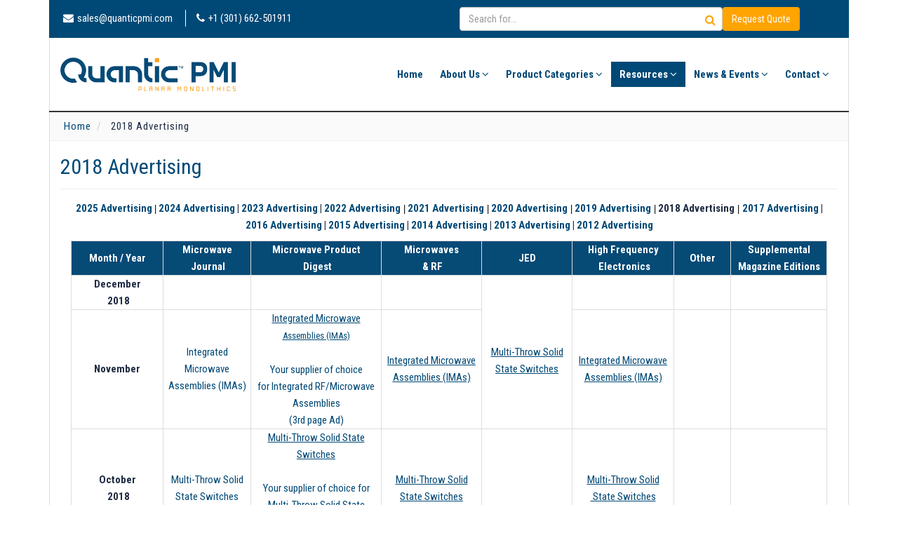

--- FILE ---
content_type: text/html; charset=utf-8
request_url: https://www.quanticpmi.com/2018-advertising
body_size: 23315
content:


<!DOCTYPE html>
<html class="boxed" lang="en">
<head id="Head1">
    <!-- Basic -->
    <meta charset="utf-8" /><title>
	2018 Advertising | Quantic PMI (Planar Monolithics)
</title>
    <!-- Mobile Metas -->
    <meta name="viewport" content="width=device-width, initial-scale=1.0" />
    <!-- Web Fonts  -->
    <link href="https://fonts.googleapis.com/css?family=Roboto+Condensed:400,700&amp;display=swap" rel="stylesheet" /><link rel="preload" href="fonts/fontawesome-webfont.woff2?v=4.7.0" as="font" crossorigin="anonymous" />

    <!-- Libs CSS -->
    <link rel="preload stylesheet" href="css/bootstrap.css?v=33537139" />
    <link rel="preload stylesheet" href="css/font-awesome.css?v=33537139" />
    <link rel="preload stylesheet" href="css/fancybox.min.css?v=33537139" />
    <!-- STYLE CSS -->
    <link rel="preload stylesheet" href="css/theme-v11.css?v=33537139" />

    <link rel="preload stylesheet" href="form/css/style.css?v=33537139" />

    <link id="lnkFavIcon" rel="shortcut icon" href="https://d2f6h2rm95zg9t.cloudfront.net/81644761/thumbnail_QuanticBU_Website_Avatar_PMI_35306894.png" /><script async src="https://www.googletagmanager.com/gtag/js?id=UA-10526658-1"></script>
<script>
  window.dataLayer = window.dataLayer || [];
  function gtag(){dataLayer.push(arguments);}
  gtag('js', new Date());

  gtag('config', 'UA-10526658-1');
</script>
<!-- Google Tag Manager -->
<script>(function(w,d,s,l,i){w[l]=w[l]||[];w[l].push({'gtm.start':
new Date().getTime(),event:'gtm.js'});var f=d.getElementsByTagName(s)[0],
j=d.createElement(s),dl=l!='dataLayer'?'&l='+l:'';j.async=true;j.src=
'https://www.googletagmanager.com/gtm.js?id='+i+dl;f.parentNode.insertBefore(j,f);
})(window,document,'script','dataLayer','GTM-PLBFLFC2');</script>
<!-- End Google Tag Manager -->
    <!-- Custom CSS -->
    <link id="ThemesCssFile" rel="stylesheet" href="javascript:void(0)" /><style id="CustomCss" type="text/css"></style><style id="styleCustomCssFromTextarea" type="text/css"></style>

    <!--[if IE]>
            <link rel="stylesheet" href="css/ie.css" />
        <![endif]-->
    <!--[if lte IE 11]>

	 <script src="https://d2f6h2rm95zg9t.cloudfront.net/html5shiv.min.js"></script>
<script src="https://d2f6h2rm95zg9t.cloudfront.net/respond.min.js"></script>
	<![endif]-->

    
    <style>
        img {
            max-height: 100%;
            max-width: 100%;
        }
    </style>
          
<meta name="description" content="2018 Advertising - Quantic PMI (Planar Monolithics) is a leading supplier of custom, high-reliability radio frequency microwave components and subsystems covering the DC to 70 GHz frequency range. Delivering industry-standard performance for mission-critical applications in the military, communications, commercial and consumer industries." /><meta name="keywords" content="PMI, Planar Monolithics Industries, Inc, Quantic PMI, Quantic Electronics, RF &amp; Microwave Components Subsystems. Low Noise Amplifiers, Power Amplifiers, Electronic Test, Switches, Dividers, Couplers, LNA, Equalizers, Broadband, Integrated module assemblies, hybrid MIC/MMIC, Limiters, Switch Matrices, Military Electronics, Radar, Electronic Warfare, Detector Logarithmic Video Amplifiers, DLVA, ERDLVA, SDLVA, Log Amps, Phase Shifters, Bi-Phase Modulators, Filters, Switched Filter Banks, SMT" /></head>
<body class="boxed">
    <form method="post" action="./2018-advertising" id="form1">
<div class="aspNetHidden">
<input type="hidden" name="__EVENTTARGET" id="__EVENTTARGET" value="" />
<input type="hidden" name="__EVENTARGUMENT" id="__EVENTARGUMENT" value="" />
<input type="hidden" name="__VIEWSTATE" id="__VIEWSTATE" value="/[base64]/[base64]/JyZsPScrbDonJztqLmFzeW5jPXRydWU7ai5zcmM9CidodHRwczovL3d3dy5nb29nbGV0YWdtYW5hZ2VyLmNvbS9ndG0uanM/[base64]/wkWgdscfTrDbxelbxVa+a0s=" />
</div>

<script type="text/javascript">
//<![CDATA[
var theForm = document.forms['form1'];
if (!theForm) {
    theForm = document.form1;
}
function __doPostBack(eventTarget, eventArgument) {
    if (!theForm.onsubmit || (theForm.onsubmit() != false)) {
        theForm.__EVENTTARGET.value = eventTarget;
        theForm.__EVENTARGUMENT.value = eventArgument;
        theForm.submit();
    }
}
//]]>
</script>


<div class="aspNetHidden">

	<input type="hidden" name="__VIEWSTATEGENERATOR" id="__VIEWSTATEGENERATOR" value="1B59457A" />
	<input type="hidden" name="__EVENTVALIDATION" id="__EVENTVALIDATION" value="/wEdAAdeGp8qkOuPi59lxtbZovtVnk35WLFUKf3Iwn3nhZrywnd+AWLm1JyydA4y2Uf7MioBD5c2aBo52hUPpGo3OS6d+8UENQ6LYCCmo7Cp6tNM9lVeFlffufWWUvwhKUt2wY9idTAv30Fzp8ZdEXg7Bqhz/nM3Pg2BdHYQ0is6mq0Qtl/7i+mKa9iWaX8LPiDx6u4=" />
</div>
        <div class="container" id="MainConatiner">
            <div class="header-main">
                
                <div class="top-bar">
                    <div class="row">
                        <div class="col-lg-6 col-md-6 col-sm-6 ">
                            <ul id="headerContactSection" class="email-phone list-unstyled ">                                
                                    <li><a href='mailto:sales@quanticpmi.com' id='headerEmail'><i class='fa fa-envelope icon-margin'></i>sales@quanticpmi.com</a></li>                              
                                    <li><a href='tel:+1 (301) 662-501911' id='headerTelephone'><i class='fa fa-phone icon-margin'></i>+1 (301) 662-501911</a></li>
                            </ul>
                        </div>
                        <div class="col-lg-6 col-md-6 col-sm-6 ">
                            <div class="search-contact-btn">
                            <div id="pnlShowSearchBox" class="searchbox">
	                               
                                    <input name="ctl00$txtSearchBox" type="text" id="txtSearchBox" class="form-control ui-autocomplete-input serachResult" placeholder="Search for..." onkeydown="return funEnterPress(event,&#39;btnCustomSearch&#39;)" />                                   
                                        <a id="btnCustomSearch" class="btn btn-primary search-btn" href="javascript:__doPostBack(&#39;ctl00$btnCustomSearch&#39;,&#39;&#39;)"><i class="fa fa-search"></i></a>                                                                   
                            
</div>
                            <a class="btn btn-primary contact-btn hidden-xs" href="https://www.quanticpmi.com/contact">Request Quote</a>
                                </div>
                        </div>
                    </div>
                </div>
                <div class="header-wrapper">
                    <header id="header">
                        <nav class="navbar navbar-default">
                            <div class="navbar-header">
                                <button type="button" class="navbar-toggle collapsed" data-toggle="collapse" data-target="#navbar">
                                    <span class="sr-only">Toggle navigation</span> <span class="icon-bar"></span><span
                                        class="icon-bar"></span><span class="icon-bar"></span>
                                </button>
                                <span class="navbar-brand logo"><a href="/">
                                    
                                    <img id="imgLogo" src="https://d2f6h2rm95zg9t.cloudfront.net/81644761/QuanticPMI_PlanarMonolithics_RGB_43312995.png" />
                                </a></span>
                            </div>
                            <div class="collapse navbar-collapse" id="navbar">
                                <ul id='main-navigation' class='nav navbar-nav navbar-right space3 list-unstyled' id='mainMenu'><li class='nav-link'  page=''>
<a  target='_self'  href='/'>Home</a>
</li>
<li class='dropdown nav-link'  page='aboutuslanding'>
<a class='dropdown-toggle'  href='/about-us-landing'>About Us&nbsp;<b class='fa fa-angle-down'></b></a>
<span class='dropdown-menu-trigger nav-close btn d-none' role='button' ><i class='fa fa-minus'></i></span>
<span class='dropdown-menu-trigger nav-open btn' role='button' ><i class='fa fa-plus'></i></span>
<ul class='dropdown-menu list-unstyled'>
<li class='nav-link'  page='about'>
<a  target='_self'  href='/about'>Who We Are</a>
</li>
<li class='nav-link'  page='qualitypolicy'>
<a  target='_self'  href='/quality-policy'>Quality Policy</a>
</li>
<li class='nav-link'  page='iso90012015andas9100dcertification'>
<a  target='_self'  href='/iso-9001-2015-and-as9100d-certification'>ISO 9001:2015 and AS9100D Certification</a>
</li>
<li class='nav-link'  page='itarregistration'>
<a  target='_self'  href='/itar-registration'>ITAR Registration</a>
</li>
<li class='nav-link'  page='termsandconditions'>
<a  target='_self'  href='/terms-and-conditions'>Terms and Conditions</a>
</li>
<li class='nav-link'  page='standardconditionsofpurchaseandqualityclauses'>
<a  target='_self'  href='/standard-conditions-of-purchase-and-quality-clauses'>Standard Conditions of Purchase & Quality Clauses</a>
</li>
<li class='nav-link'  page='cpmm'>
<a  target='_self'  href='/cpmm'>Counterfeit Parts Mitigation Manual</a>
</li>
<li class='nav-link'  page='conflictmineralsanddfarscompliancepolicy'>
<a  target='_self'  href='/conflict-minerals-and-dfars-compliance-policy'>Conflict Minerals and DFARS Compliance Policy</a>
</li>
<li class='nav-link'  page='enduserstatement'>
<a  target='_self'  href='/end-user-statement'>End User Statement</a>
</li>
<li class='dropdown nav-link'  page='pmisfacilities'>
<a  class='dropdown-toggle'  href='/pmi-s-facilities'>Facilities&nbsp;<b class='fa fa-angle-right'></b></a>
<span class='dropdown-menu-trigger nav-close btn d-none' role='button' ><i class='fa fa-minus'></i></span>
<span class='dropdown-menu-trigger nav-open btn' role='button' ><i class='fa fa-plus'></i></span>
<ul class='dropdown-menu third-level-nav list-unstyled'>
<li class='nav-link'  page='eastcoastoperations'>
<a  target='_self'  href='/east-coast-operations'>East Coast Operations</a>
</li>
<li class='nav-link'  page='westcoastoperations'>
<a  target='_self'  href='/west-coast-operations'>West Coast Operations</a>
</li>
</ul>

</li>
<li class='nav-link'  page='careers'>
<a  target='_self'  href='/careers'>Employment & Careers</a>
</li>
<li class='nav-link'  page='principlesofpmicompany'>
<a  target='_self'  href='/principles-of-pmi-company'>Principles of Organization</a>
</li>
</ul>

</li>
<li class='dropdown nav-link'  page='categoriesall'>
<a class='dropdown-toggle'  href='/categories/all'>Product Categories&nbsp;<b class='fa fa-angle-down'></b></a>
<span class='dropdown-menu-trigger nav-close btn d-none' role='button' ><i class='fa fa-minus'></i></span>
<span class='dropdown-menu-trigger nav-open btn' role='button' ><i class='fa fa-plus'></i></span>
<ul class='dropdown-menu list-unstyled'>
<li class='nav-link'  page='categoriesall'>
<a  target='_self'  href='/categories/all'>All Categories</a>
</li>
<li class='nav-link'  page='categoriesinstock'>
<a  target='_self'  href='/categories/in-stock'>In Stock & COTS</a>
</li>
<li class='dropdown nav-link'  page='categoriesamplifiers'>
<a  class='dropdown-toggle'  href='/categories/amplifiers'>Amplifiers - Solid State&nbsp;<b class='fa fa-angle-right'></b></a>
<span class='dropdown-menu-trigger nav-close btn d-none' role='button' ><i class='fa fa-minus'></i></span>
<span class='dropdown-menu-trigger nav-open btn' role='button' ><i class='fa fa-plus'></i></span>
<ul class='dropdown-menu third-level-nav list-unstyled'>
<li class='nav-link'  page='categoriesamplifiers'>
<a  target='_self'  href='/categories/amplifiers'>Features & Options - Standard Housings</a>
</li>
<li class='nav-link'  page='categoriesbroadbandlownoiseamplifiers'>
<a  target='_self'  href='/categories/broadband-low-noise-amplifiers'>Broadband Low Noise Amplifiers (LNA)</a>
</li>
<li class='nav-link'  page='pmisspecialfunctionamplifiers'>
<a  target='_self'  href='/pmi-s-special-function-amplifiers'>Gain Correction & Multi-function</a>
</li>
<li class='nav-link'  page='categorieshighipsigint'>
<a  target='_self'  href='/categories/high-ip-sigint'>High IP Sigint Amplifiers</a>
</li>
<li class='nav-link'  page='categorieslimitingamplifiers'>
<a  target='_self'  href='/categories/limiting-amplifiers'>Limiting Amplifiers</a>
</li>
<li class='nav-link'  page='categorieslowcostamplifiers'>
<a  target='_self'  href='/categories/low-cost-amplifiers'>Low Cost Series - In Stock</a>
</li>
<li class='nav-link'  page='categoriesnarrowbandlnas'>
<a  target='_self'  href='/categories/narrow-band-lna-s'>Narrow Band</a>
</li>
<li class='nav-link'  page='categorieshalfoctaveoctavebandlnas'>
<a  target='_self'  href='/categories/half-octave-octave-band-lna-s'>Octave & Half Octave</a>
</li>
<li class='nav-link'  page='categoriestestbenchlabuseamplifiers'>
<a  target='_self'  href='/categories/test-bench-lab-use-amplifiers'>Portable Test Bench Amps</a>
</li>
<li class='nav-link'  page='categoriespoweramplifiers'>
<a  target='_self'  href='/categories/power-amplifiers'>Solid State Power Amplifiers (SSPA)</a>
</li>
<li class='nav-link'  page='categoriesvariablegainamplifiers'>
<a  target='_self'  href='/categories/variable-gain-amplifiers'>Variable Gain</a>
</li>
</ul>

</li>
<li class='dropdown nav-link'  page='categoriesattenuators'>
<a  class='dropdown-toggle'  href='/categories/attenuators'>Attenuators&nbsp;<b class='fa fa-angle-right'></b></a>
<span class='dropdown-menu-trigger nav-close btn d-none' role='button' ><i class='fa fa-minus'></i></span>
<span class='dropdown-menu-trigger nav-open btn' role='button' ><i class='fa fa-plus'></i></span>
<ul class='dropdown-menu third-level-nav list-unstyled'>
<li class='nav-link'  page='categoriesattenuators'>
<a  target='_self'  href='/categories/attenuators'>Features & Options</a>
</li>
<li class='nav-link'  page='categoriesanalogcontrolledattenuators'>
<a  target='_self'  href='/categories/analog-controlled-attenuators'>Analog Attenuators</a>
</li>
<li class='nav-link'  page='categoriesdigitallycontrolledattenuators'>
<a  target='_self'  href='/categories/digitally-controlled-attenuators'>Digital Attenuators</a>
</li>
<li class='nav-link'  page='categoriesfixedattenuators'>
<a  target='_self'  href='/categories/fixed-attenuators'>Fixed Attenuators</a>
</li>
<li class='nav-link'  page='categoriesmechanicalattenuators'>
<a  target='_self'  href='/categories/mechanical-attenuators'>Mechanical Attenuators</a>
</li>
</ul>

</li>
<li class='nav-link'  page='categoriesbiastees'>
<a  target='_self'  href='/categories/bias-tees'>Bias Tees</a>
</li>
<li class='dropdown nav-link'  page='categoriescouplers'>
<a  class='dropdown-toggle'  href='/categories/couplers'>Couplers (90°, 180°, Directional & Pick-Off Tees)&nbsp;<b class='fa fa-angle-right'></b></a>
<span class='dropdown-menu-trigger nav-close btn d-none' role='button' ><i class='fa fa-minus'></i></span>
<span class='dropdown-menu-trigger nav-open btn' role='button' ><i class='fa fa-plus'></i></span>
<ul class='dropdown-menu third-level-nav list-unstyled'>
<li class='nav-link'  page='categoriescouplers'>
<a  target='_self'  href='/categories/couplers'>Features & Options</a>
</li>
<li class='nav-link'  page='categories180degreeringlinehybridcouplers'>
<a  target='_self'  href='/categories/180-degree-ring-line-hybrid-couplers'>180° Couplers</a>
</li>
<li class='nav-link'  page='categoriesdirectionalcouplers'>
<a  target='_self'  href='/categories/directional-couplers'>Directional Couplers</a>
</li>
<li class='nav-link'  page='categoriespickofftee'>
<a  target='_self'  href='/categories/pick-off-tee'>Pick-Off Tees</a>
</li>
<li class='nav-link'  page='categoriesquadraturehybridcouplers'>
<a  target='_self'  href='/categories/quadrature-hybrid-couplers'>Quadrature Hybrid Couplers (90°)</a>
</li>
</ul>

</li>
<li class='dropdown nav-link'  page='categoriesdetectors'>
<a  class='dropdown-toggle'  href='/categories/detectors'>Detectors&nbsp;<b class='fa fa-angle-right'></b></a>
<span class='dropdown-menu-trigger nav-close btn d-none' role='button' ><i class='fa fa-minus'></i></span>
<span class='dropdown-menu-trigger nav-open btn' role='button' ><i class='fa fa-plus'></i></span>
<ul class='dropdown-menu third-level-nav list-unstyled'>
<li class='nav-link'  page='categoriesdetectors'>
<a  target='_self'  href='/categories/detectors'>Features & Options</a>
</li>
<li class='nav-link'  page='categoriesdiodedetectors'>
<a  target='_self'  href='/categories/diode-detectors'>Diode Detectors</a>
</li>
<li class='nav-link'  page='categoriesdirectionaldetectors'>
<a  target='_self'  href='/categories/directional-detectors'>Directional Detectors</a>
</li>
<li class='nav-link'  page='categoriesthresholddetectors'>
<a  target='_self'  href='/categories/threshold-detectors'>Threshold Detectors</a>
</li>
</ul>

</li>
<li class='dropdown nav-link'  page='categoriesdlvaserdlvassdlvas'>
<a  class='dropdown-toggle'  href='/categories/dlvas-erdlvas-sdlvas'>Detector Log Video Amplifiers&nbsp;<b class='fa fa-angle-right'></b></a>
<span class='dropdown-menu-trigger nav-close btn d-none' role='button' ><i class='fa fa-minus'></i></span>
<span class='dropdown-menu-trigger nav-open btn' role='button' ><i class='fa fa-plus'></i></span>
<ul class='dropdown-menu third-level-nav list-unstyled'>
<li class='nav-link'  page='categoriesdlvaserdlvassdlvas'>
<a  target='_self'  href='/categories/dlvas-erdlvas-sdlvas'>Features, Options & App Notes</a>
</li>
<li class='nav-link'  page='categoriesconnectorizedlogarithmicamplifiersdlvaserdlvassdlvas'>
<a  target='_self'  href='/categories/connectorized-logarithmic-amplifiers-dlvas-erdlvas-sdlvas'>Connectorized (DLVAs, ERDLVAs, SDLVAs)</a>
</li>
<li class='nav-link'  page='categoriessurfacemountsdlvas'>
<a  target='_self'  href='/categories/surface-mount-sdlva-s'>Surface Mount (SDLVA's)</a>
</li>
</ul>

</li>
<li class='dropdown nav-link'  page='categoriesfiltersswitchedfilterbanks'>
<a  class='dropdown-toggle'  href='/categories/filters-switched-filter-banks'>Filters & Switch Filter Banks&nbsp;<b class='fa fa-angle-right'></b></a>
<span class='dropdown-menu-trigger nav-close btn d-none' role='button' ><i class='fa fa-minus'></i></span>
<span class='dropdown-menu-trigger nav-open btn' role='button' ><i class='fa fa-plus'></i></span>
<ul class='dropdown-menu third-level-nav list-unstyled'>
<li class='nav-link'  page='categoriesfiltersswitchedfilterbanks'>
<a  target='_self'  href='/categories/filters-switched-filter-banks'>Features & Options</a>
</li>
<li class='nav-link'  page='categoriesbandpassfilters'>
<a  target='_self'  href='/categories/bandpass-filters'>Bandpass Filters</a>
</li>
<li class='nav-link'  page='categoriesbandrejectnotchfilters'>
<a  target='_self'  href='/categories/band-reject-notch-filters'>Band Reject Notch</a>
</li>
<li class='nav-link'  page='categoriescoaxialinlinerfmicrowavefilters'>
<a  target='_self'  href='/categories/coaxial-in-line-rf-microwave-filters'>Coaxial In-Line</a>
</li>
<li class='nav-link'  page='categoriesdiplexers'>
<a  target='_self'  href='/categories/diplexers'>Multiplexers</a>
</li>
<li class='nav-link'  page='categorieshighpassfilters'>
<a  target='_self'  href='/categories/high-pass-filters'>High Pass</a>
</li>
<li class='nav-link'  page='categorieslowpassfilters'>
<a  target='_self'  href='/categories/lowpass-filters'>Low Pass</a>
</li>
</ul>

</li>
<li class='nav-link'  page='categoriesformfitfunctionalproductsservices'>
<a  target='_self'  href='/categories/form-fit-functional-products-services'>Form, Fit, Functional Products & Services</a>
</li>
<li class='nav-link'  page='categoriesfrequencyconverters'>
<a  target='_self'  href='/categories/frequency-converters'>Frequency Converters</a>
</li>
<li class='nav-link'  page='categoriesfrequencydiscriminators'>
<a  target='_self'  href='/categories/frequency-discriminators'>Frequency Discriminators & IFM</a>
</li>
<li class='dropdown nav-link'  page='categoriesfrequencysources'>
<a  class='dropdown-toggle'  href='/categories/frequency-sources'>Frequency Sources&nbsp;<b class='fa fa-angle-right'></b></a>
<span class='dropdown-menu-trigger nav-close btn d-none' role='button' ><i class='fa fa-minus'></i></span>
<span class='dropdown-menu-trigger nav-open btn' role='button' ><i class='fa fa-plus'></i></span>
<ul class='dropdown-menu third-level-nav list-unstyled'>
<li class='nav-link'  page='categoriescombgenerators'>
<a  target='_self'  href='/categories/comb-generators'>Comb Generators</a>
</li>
<li class='nav-link'  page='categoriescrystaloscillators'>
<a  target='_self'  href='/categories/crystal-oscillators'>Crystal Oscillator</a>
</li>
<li class='nav-link'  page='categoriesdielectricresonatoroscillators'>
<a  target='_self'  href='/categories/dielectric-resonator-oscillators'>Dielectric Resonator Oscillators</a>
</li>
<li class='nav-link'  page='categoriesdigitallytunedoscillator'>
<a  target='_self'  href='/categories/digitally-tuned-oscillator'>Digitally Tuned Oscillator</a>
</li>
<li class='nav-link'  page='categoriesdrowithinternalphaseshiftandattenuator'>
<a  target='_self'  href='/categories/dro-with-internal-phase-shift-and-attenuator'>DRO with Internal Phase Shift and Attenuator</a>
</li>
<li class='nav-link'  page='categoriesfrequencysynthesizer'>
<a  target='_self'  href='/categories/frequency-synthesizer'>Frequency Synthesizers</a>
</li>
<li class='nav-link'  page='categoriesmultiplesourceplos'>
<a  target='_self'  href='/categories/multiple-source-plos'>Multiple Source PLOs</a>
</li>
<li class='nav-link'  page='categoriesocxo'>
<a  target='_self'  href='/categories/ocxo'>OCXO</a>
</li>
<li class='nav-link'  page='categoriespldros'>
<a  target='_self'  href='/categories/pldro-s'>Phase Locked Oscillators (PLOs)</a>
</li>
<li class='nav-link'  page='categoriestemperaturecompensateddros'>
<a  target='_self'  href='/categories/temperature-compensated-dros'>Temperature Compensated DROs</a>
</li>
<li class='nav-link'  page='categoriesvoltagecontrolledoscillator'>
<a  target='_self'  href='/categories/voltage-controlled-oscillator'>Voltage Controlled Oscillator</a>
</li>
</ul>

</li>
<li class='nav-link'  page='categoriesgainequalizers'>
<a  target='_self'  href='/categories/gain-equalizers'>Gain & Loss Equalizers</a>
</li>
<li class='nav-link'  page='categoriesintegratedmicmmicassemblies'>
<a  target='_self'  href='/categories/integrated-mic-mmic-assemblies'>Integrated Microwave Assemblies (IMA)</a>
</li>
<li class='dropdown nav-link'  page='categoriesiqvectormodulators'>
<a  class='dropdown-toggle'  href='/categories/iq-vector-modulators'>IQ Vector Modulators&nbsp;<b class='fa fa-angle-right'></b></a>
<span class='dropdown-menu-trigger nav-close btn d-none' role='button' ><i class='fa fa-minus'></i></span>
<span class='dropdown-menu-trigger nav-open btn' role='button' ><i class='fa fa-plus'></i></span>
<ul class='dropdown-menu third-level-nav list-unstyled'>
<li class='nav-link'  page='categoriesiqvectormodulators'>
<a  target='_self'  href='/categories/iq-vector-modulators'>Features & Options</a>
</li>
<li class='nav-link'  page='categoriesiqvectormodulators'>
<a  target='_self'  href='/categories/i-q-vector-modulators'>I/Q Vector Modulators</a>
</li>
<li class='nav-link'  page='categoriessinglesidebandmodulators'>
<a  target='_self'  href='/categories/single-sideband-modulators'>Single Sideband Modulators</a>
</li>
</ul>

</li>
<li class='nav-link'  page='categoriesisolators'>
<a  target='_self'  href='/categories/isolators'>Isolators & Circulators</a>
</li>
<li class='nav-link'  page='categorieslimiters'>
<a  target='_self'  href='/categories/limiters'>Limiters</a>
</li>
<li class='dropdown nav-link'  page='categoriesmixersandactivemixers'>
<a  class='dropdown-toggle'  href='/categories/mixers-and-active-mixers'>Mixers&nbsp;<b class='fa fa-angle-right'></b></a>
<span class='dropdown-menu-trigger nav-close btn d-none' role='button' ><i class='fa fa-minus'></i></span>
<span class='dropdown-menu-trigger nav-open btn' role='button' ><i class='fa fa-plus'></i></span>
<ul class='dropdown-menu third-level-nav list-unstyled'>
<li class='nav-link'  page='categoriesmixers'>
<a  target='_self'  href='/categories/mixers'>Mixers</a>
</li>
<li class='nav-link'  page='categoriesactivemixers'>
<a  target='_self'  href='/categories/active-mixers'>Active Mixers</a>
</li>
</ul>

</li>
<li class='nav-link'  page='categoriesmonopulsecomparators'>
<a  target='_self'  href='/categories/monopulse-comparators'>Monopulse Comparators</a>
</li>
<li class='dropdown nav-link'  page='categoriesphaseshifters'>
<a  class='dropdown-toggle'  href='/categories/phase-shifters'>Phase Shifters & Bi-Phase Modulators&nbsp;<b class='fa fa-angle-right'></b></a>
<span class='dropdown-menu-trigger nav-close btn d-none' role='button' ><i class='fa fa-minus'></i></span>
<span class='dropdown-menu-trigger nav-open btn' role='button' ><i class='fa fa-plus'></i></span>
<ul class='dropdown-menu third-level-nav list-unstyled'>
<li class='nav-link'  page='categoriesphaseshifters'>
<a  target='_self'  href='/categories/phase-shifters'>Features & Options</a>
</li>
<li class='nav-link'  page='categoriesanalogphaseshifters'>
<a  target='_self'  href='/categories/analog-phase-shifters'>Analog Control</a>
</li>
<li class='nav-link'  page='categoriesbiphasemodulators'>
<a  target='_self'  href='/categories/bi-phase-modulators'>Bi-Phase Modulators</a>
</li>
<li class='nav-link'  page='categoriesdigitalphaseshifters'>
<a  target='_self'  href='/categories/digital-phase-shifters'>Digital Control</a>
</li>
<li class='nav-link'  page='categoriesmechanicalphaseshifters'>
<a  target='_self'  href='/categories/mechanical-phase-shifters'>Mechanical Phase Shifters</a>
</li>
</ul>

</li>
<li class='nav-link'  page='categoriesprescalers'>
<a  target='_self'  href='/categories/prescalers'>Prescalers & Multipliers</a>
</li>
<li class='nav-link'  page='categoriespowerdividers'>
<a  target='_self'  href='/categories/power-dividers'>Power Dividers / Combiners</a>
</li>
<li class='nav-link'  page='categoriessinglepolesinglethrowspst'>
<a  target='_self'  href='/categories/single-pole-single-throw-spst'>Pulse Modulators - SP1T</a>
</li>
<li class='nav-link'  page='categoriesrackandchassismountproducts'>
<a  target='_self'  href='/categories/rack-and-chassis-mount-products'>Rack & Chassis Mount Products</a>
</li>
<li class='nav-link'  page='categoriesreceiverfrontendstransceivers'>
<a  target='_self'  href='/categories/receiver-front-ends-transceivers'>Receiver Front Ends & Transceivers</a>
</li>
<li class='nav-link'  page='categoriessmtqfnproducts'>
<a  target='_self'  href='/categories/smt-qfn-products'>SMT & QFN Products</a>
</li>
<li class='nav-link'  page='categoriesswitchedfilterbanks'>
<a  target='_self'  href='/categories/switched-filter-banks'>Switch Filter Banks</a>
</li>
<li class='nav-link'  page='categoriesswitches'>
<a  target='_self'  href='/categories/switches'>Switches - Solid State</a>
</li>
<li class='nav-link'  page='categoriesswitchmatrices'>
<a  target='_self'  href='/categories/switch-matrices'>Switch Matrices</a>
</li>
<li class='nav-link'  page='categoriesusbstyleproducts'>
<a  target='_self'  href='/categories/usb-style-products'>USB Products</a>
</li>
</ul>

</li>
<li class='dropdown nav-link'  page='literatureandadvertisementresourcecenter'>
<a class='dropdown-toggle'  href='/literature-and-advertisement-resource-center'>Resources&nbsp;<b class='fa fa-angle-down'></b></a>
<span class='dropdown-menu-trigger nav-close btn d-none' role='button' ><i class='fa fa-minus'></i></span>
<span class='dropdown-menu-trigger nav-open btn' role='button' ><i class='fa fa-plus'></i></span>
<ul class='dropdown-menu list-unstyled'>
<li class='dropdown nav-link'  page='advertisement'>
<a  class='dropdown-toggle'  href='/advertisement'>Advertisement&nbsp;<b class='fa fa-angle-right'></b></a>
<span class='dropdown-menu-trigger nav-close btn d-none' role='button' ><i class='fa fa-minus'></i></span>
<span class='dropdown-menu-trigger nav-open btn' role='button' ><i class='fa fa-plus'></i></span>
<ul class='dropdown-menu third-level-nav list-unstyled'>
<li class='nav-link'  page='2025advertising'>
<a  target='_self'  href='/2025-advertising'>2025 Advertising</a>
</li>
<li class='nav-link'  page='2024advertising'>
<a  target='_self'  href='/2024-advertising'>2024 Advertising</a>
</li>
<li class='nav-link'  page='2023advertising'>
<a  target='_self'  href='/2023-advertising'>2023 Advertising</a>
</li>
<li class='nav-link'  page='2022advertising'>
<a  target='_self'  href='/2022-advertising'>2022 Advertising</a>
</li>
<li class='nav-link'  page='2021advertising'>
<a  target='_self'  href='/2021-advertising'>2021 Advertising</a>
</li>
<li class='nav-link'  page='2020advertising'>
<a  target='_self'  href='/2020-advertising'>2020 Advertising</a>
</li>
<li class='nav-link'  page='2019advertising'>
<a  target='_self'  href='/2019-advertising'>2019 Advertising</a>
</li>
<li class='nav-link'  page='2018advertising'>
<a  target='_self'  href='/2018-advertising'>2018 Advertising</a>
</li>
<li class='nav-link'  page='2017advertising'>
<a  target='_self'  href='/2017-advertising'>2017 Advertising</a>
</li>
<li class='nav-link'  page='2016advertising'>
<a  target='_self'  href='/2016-advertising'>2016 Advertising</a>
</li>
<li class='nav-link'  page='2015advertising'>
<a  target='_self'  href='/2015-advertising'>2015 Advertising</a>
</li>
<li class='nav-link'  page='2014advertising'>
<a  target='_self'  href='/2014-advertising'>2014 Advertising</a>
</li>
<li class='nav-link'  page='2013advertising'>
<a  target='_self'  href='/2013-advertising'>2013 Advertising</a>
</li>
<li class='nav-link'  page='2012advertising'>
<a  target='_self'  href='/2012-advertising'>2012 Advertising</a>
</li>
<li class='nav-link'  page='internationaladvertisements'>
<a  target='_self'  href='/international-advertisements'>International Advertisements</a>
</li>
</ul>

</li>
<li class='nav-link'  page='catalogs'>
<a  target='_self'  href='/catalogs'>Brochures & Flyers</a>
</li>
<li class='nav-link'  page='presentations'>
<a  target='_self'  href='/presentations'>Presentations</a>
</li>
<li class='nav-link'  page='multimediavideo'>
<a  target='_self'  href='/multimedia-video'>Multimedia & Video</a>
</li>
<li class='nav-link'  page='technicalpaperswrittenbypmi'>
<a  target='_self'  href='/technical-papers-written-by-pmi'>Technical Papers</a>
</li>
<li class='nav-link'  page='environmentalfirstarticletestingreportsonstringentmilitaryprograms'>
<a  target='_self'  href='/environmental-first-article-testing-reports-on-stringent-military-programs'>Environmental & First Article Testing Reports</a>
</li>
</ul>

</li>
<li class='dropdown nav-link'  page='newsevents'>
<a class='dropdown-toggle'  href='/news-events'>News & Events&nbsp;<b class='fa fa-angle-down'></b></a>
<span class='dropdown-menu-trigger nav-close btn d-none' role='button' ><i class='fa fa-minus'></i></span>
<span class='dropdown-menu-trigger nav-open btn' role='button' ><i class='fa fa-plus'></i></span>
<ul class='dropdown-menu list-unstyled'>
<li class='nav-link'  page='events'>
<a  target='_self'  href='/events'>Events</a>
</li>
<li class='nav-link'  page='news'>
<a  target='_self'  href='/news'>News & Press Releases</a>
</li>
<li class='nav-link'  page='productreleases'>
<a  target='_self'  href='/product-releases'>Newsletter & Product Releases</a>
</li>
</ul>

</li>
<li class='dropdown nav-link'  page='javascriptvoid0'>
<a class='dropdown-toggle'  href='javascript:void(0)'>Contact&nbsp;<b class='fa fa-angle-down'></b></a>
<span class='dropdown-menu-trigger nav-close btn d-none' role='button' ><i class='fa fa-minus'></i></span>
<span class='dropdown-menu-trigger nav-open btn' role='button' ><i class='fa fa-plus'></i></span>
<ul class='dropdown-menu list-unstyled'>
<li class='nav-link'  page='contact'>
<a  target='_self'  href='/contact'>Contact Us</a>
</li>
<li class='nav-link'  page='distributors'>
<a  target='_self'  href='/distributors'>Sales Reps & Distributors</a>
</li>
</ul>

</li>
</ul>
                                
                            </div>
                        </nav>
                    </header>
                </div>
            </div>
        </div>
        

     
        <div class="container">
            <div class="wrapper">
               <div class="row">
                    <div class="col-md-12">
                        <ol class="breadcrumb hidden-xs">
                            <li>
                                <a id="ContentPlaceHolder1_hlnkHome" href="./">Home</a></li>
                            <li class="active">
                                2018 Advertising</li>
                        </ol>
                        <div class="page-header">
                            <h1>
                                2018 Advertising</h1>
                        </div>
                    </div>
                </div>
                <div class="clearfix">
                </div>
                 
      
               
                <div class="row">
                    <div class="col-md-12 fr-view clearfix">
                        <div class="col-lg-12 visible-lg visible-md visible-sm visible-xs" style="text-align:center; margin-bottom:10px;"><span style="font-size: 15px;"><span style="font-size: 15px;"><a href="https://www.pmi-rf.com/2021-advertising" rel="noopener noreferrer" style="background-color: transparent; color: rgb(13, 99, 143); font-family: &quot;Segoe UI&quot;,Tahoma,&quot;Open Sans&quot;,&quot;Times New Roman&quot; font-size: 15px; font-style: normal; font-variant: normal; font-weight: 700; letter-spacing: normal; orphans: 2; outline-color: invert; outline-style: none; outline-width: 0px; text-align: center; text-decoration: none; text-indent: 0px; text-shadow: none; text-transform: none; -webkit-text-stroke-width: 0px; white-space: normal; word-spacing: 0px;" target="_blank"></a><a href="https://www.pmi-rf.com/2022-advertising"><span style="font-size: 15px;"><span style="font-size: 15px;"><strong><span style="font-size: 15px;"><span style="font-size: 15px;"><strong></strong></span></span></strong></span></span></a><strong><span style="font-size: 15px;"><span style="font-size: 15px;"><strong><strong><span style="font-size: 15px;"><span style="font-size: 15px;"><strong><span style="font-size: 15px;"><span style="font-size: 15px;"><strong><a href="https://www.pmi-rf.com/2025-advertising" rel="noopener noreferrer" target="_blank"><strong><span style="font-size: 15px;"><span style="font-size: 15px;"><strong>2025 Advertising</strong></span></span></strong></a><span style="font-size: 15px;"><span style="font-size: 15px;"><strong></strong></span> <span style="font-size: 15px;"><span style='display: inline !important; float: none; background-color: transparent; color: rgb(0, 0, 0); font-family: "Segoe UI",Tahoma,"Open Sans","Times New Roman"; font-size: 15px; font-style: normal; font-variant: normal; font-weight: 700; letter-spacing: normal; orphans: 2; text-align: center; text-decoration: none; text-indent: 0px; text-transform: none; -webkit-text-stroke-width: 0px; white-space: normal; word-spacing: 0px;'>|</span></span></span></strong></span></span></strong></span></span></strong> <a href="https://www.pmi-rf.com/2024-advertising"><span style="font-size: 15px;"><span style="font-size: 15px;"><span style="font-size: 15px;"><span style="font-size: 15px;"><strong>2024 Advertising</strong></span></span></span></span></a><span style="font-size: 15px;"><span style="font-size: 15px;"><span style="font-size: 15px;"><span style="font-size: 15px;"><strong>&nbsp;|</strong></span></span></span></span></strong></span></span> <a href="https://www.pmi-rf.com/2023-advertising"><span style="font-size: 15px;"><span style="font-size: 15px;"><span style="font-size: 15px;"><span style="font-size: 15px;"><strong>2023 Advertising</strong></span></span></span></span></a><span style="font-size: 15px;"><span style="font-size: 15px;"><span style="font-size: 15px;"><span style="font-size: 15px;"><strong>&nbsp;|&nbsp;</strong></span></span></span></span></strong></span></span><strong></strong><a href="https://www.pmi-rf.com/2022-advertising"><strong>2022 Advertising</strong></a><strong></strong><span style="font-size: 15px;"><span style="font-size: 15px;"><strong></strong><span style='display: inline !important; float: none; background-color: transparent; color: rgb(0, 0, 0); font-family: "Segoe UI",Tahoma,"Open Sans","Times New Roman"; font-size: 15px; font-style: normal; font-variant: normal; font-weight: 700; letter-spacing: normal; orphans: 2; text-align: center; text-decoration: none; text-indent: 0px; text-transform: none; -webkit-text-stroke-width: 0px; white-space: normal; word-spacing: 0px;'>&nbsp;|</span></span>&nbsp;</span><strong></strong><a href="https://www.pmi-rf.com/2021-advertising"><span style="font-size: 15px;"><span style="font-size: 15px;"><strong>2021 Advertising</strong></span></span></a><span style="font-size: 15px;"><span style="font-size: 15px;"><strong></strong><span style='display: inline !important; float: none; background-color: transparent; color: rgb(0, 0, 0); font-family: "Segoe UI",Tahoma,"Open Sans","Times New Roman"; font-size: 15px; font-style: normal; font-variant: normal; font-weight: 700; letter-spacing: normal; orphans: 2; text-align: center; text-decoration: none; text-indent: 0px; text-transform: none; -webkit-text-stroke-width: 0px; white-space: normal; word-spacing: 0px;'>&nbsp;|</span></span>&nbsp;</span><strong></strong><a href="https://www.pmi-rf.com/2020-advertising"><strong>2020 Advertising</strong></a><strong></strong><span style='display: inline !important; float: none; background-color: transparent; color: rgb(0, 0, 0); font-family: "Segoe UI",Tahoma,"Open Sans","Times New Roman"; font-size: 15px; font-style: normal; font-variant: normal; font-weight: 700; letter-spacing: normal; orphans: 2; text-align: center; text-decoration: none; text-indent: 0px; text-transform: none; -webkit-text-stroke-width: 0px; white-space: normal; word-spacing: 0px;'>&nbsp;|</span> <a href="http://www.pmi-rf.com/2019-advertising"><strong>2019 Advertising</strong></a><span style='display: inline !important; float: none; background-color: transparent; color: rgb(0, 0, 0); font-family: "Segoe UI",Tahoma,"Open Sans","Times New Roman"; font-size: 15px; font-style: normal; font-variant: normal; font-weight: 700; letter-spacing: normal; orphans: 2; text-align: center; text-decoration: none; text-indent: 0px; text-transform: none; -webkit-text-stroke-width: 0px; white-space: normal; word-spacing: 0px;'>&nbsp;|</span> <strong>2018 Advertising</strong><span style='display: inline !important; float: none; background-color: transparent; color: rgb(0, 0, 0); font-family: "Segoe UI",Tahoma,"Open Sans","Times New Roman"; font-size: 15px; font-style: normal; font-variant: normal; font-weight: 700; letter-spacing: normal; orphans: 2; text-align: center; text-decoration: none; text-indent: 0px; text-transform: none; -webkit-text-stroke-width: 0px; white-space: normal; word-spacing: 0px;'>&nbsp;|&nbsp;</span><a style="background-color: transparent; color: rgb(13, 99, 143); font-family: &quot;Segoe UI&quot;,Tahoma,&quot;Open Sans&quot;,&quot;Times New Roman&quot; font-size: 15px; font-style: normal; font-variant: normal; font-weight: 700; letter-spacing: normal; orphans: 2; outline-color: invert; outline-style: none; outline-width: 0px; text-align: center; text-decoration: none; text-indent: 0px; text-shadow: none; text-transform: none; -webkit-text-stroke-width: 0px; white-space: normal; word-spacing: 0px;" href="http://pmi.buildbot.io/2016-advertising"></a><strong><a href="http://pmi.buildbot.io/2017-advertising">2017 Advertising</a> | <a href="http://pmi.buildbot.io/2016-advertising">2016 Advertising</a> | <a href="http://pmi.buildbot.io/2015-advertising">2015 Advertising</a> | <a href="http://pmi.buildbot.io/2014-advertising">2014 Advertising</a> | <a href="http://pmi.buildbot.io/2013-advertising">2013 Advertising</a> | <a href="http://pmi.buildbot.io/2012-advertising">2012 Advertising</a></strong></div><div class="col-lg-12 visible-lg visible-md visible-sm visible-xs" style="text-align:center; margin-bottom:10px;"><strong></strong><table bgcolor="#ffffff" border="1" width="100%"><tbody><tr valign="top"><td align="center" bgcolor="#ffffff" height="30" style="width: 12.1849%; background-color: rgb(6, 74, 118);" valign="middle"><span class="style27"><strong><span style="color: rgb(255, 255, 255);">Month / Year</span></strong></span></td><td align="center" bgcolor="#ffffff" height="30" style="width: 11.6246%; background-color: rgb(6, 74, 118);" valign="middle"><p class="style27" style="margin-top: 0; margin-bottom: 0;"><strong><span style="color: rgb(255, 255, 255);">Microwave</span></strong></p><p class="style27" style="margin-top: 0; margin-bottom: 0;"><strong><span style="color: rgb(255, 255, 255);">&nbsp;Journal</span></strong></p></td><td align="center" bgcolor="#ffffff" height="30" style="background-color: rgb(6, 74, 118);" valign="middle"><span class="style27"><strong><span style="color: rgb(255, 255, 255);">Microwave Product<br>&nbsp;Digest</span></strong></span></td><td align="center" bgcolor="#ffffff" height="30" style="background-color: rgb(6, 74, 118);" valign="middle"><span class="style27"><strong><span style="color: rgb(255, 255, 255);">Microwaves <br>&nbsp;&amp; RF</span></strong></span></td><td align="center" bgcolor="#ffffff" height="30" style="background-color: rgb(6, 74, 118);" valign="middle"><span class="style27"><strong><span style="color: rgb(255, 255, 255);">JED</span></strong></span></td><td align="center" bgcolor="#ffffff" height="30" style="background-color: rgb(6, 74, 118);" valign="middle"><span class="style27"><strong><span style="color: rgb(255, 255, 255);">High Frequency<br>&nbsp;Electronics</span></strong></span></td><td align="center" bgcolor="#ffffff" class="style27" height="30" style="width: 7.563%; background-color: rgb(6, 74, 118);" valign="middle"><strong><span style="color: rgb(255, 255, 255);">Other</span></strong></td><td align="center" bgcolor="#ffffff" height="30" style="width: 12.7451%; background-color: rgb(6, 74, 118);" valign="middle"><span class="style27"><strong><span style="color: rgb(255, 255, 255);">Supplemental Magazine Editions</span></strong></span></td></tr><tr><td style="width: 12.1849%;"><div align="center"><strong>December<br>&nbsp;2018</strong></div></td><td style="width: 11.6246%;"><strong></strong><div align="center"><br></div></td><td><br></td><td><br></td><td rowspan="2"><br><div align="center"><a href="https://d2f6h2rm95zg9t.cloudfront.net/81644761/PMI%20Multi%20throw%20SolidState%20Switches%20AD%20MWJ%2010%2018_636735349066072917.pdf" style='background-color: transparent; color: rgb(0, 85, 128); font-family: "Segoe UI",Tahoma,"Open Sans","Times New Roman" font-size: 13px; font-style: normal; font-variant: normal; font-weight: 400; letter-spacing: normal; orphans: 2; outline-color: invert; outline-style: none; outline-width: 0px; text-align: center; text-decoration: underline; text-indent: 0px; text-shadow: none; text-transform: none; -webkit-text-stroke-width: 0px; white-space: normal; word-spacing: 0px;'>Multi-Throw Solid State Switches</a><strong></strong><br></div></td><td><br></td><td style="width: 7.563%;"><br></td><td style="width: 12.7451%;"><br></td></tr><tr><td style="width: 12.1849%;"><div align="center"><strong>November<br></strong></div></td><td style="width: 11.6246%;"><div align="center"><a href="https://d2f6h2rm95zg9t.cloudfront.net/81644761/PMI Integrated RF Microwave Assy AD MWJ 11 18_636772496778899142.pdf" target="_blank">Integrated Microwave Assemblies (IMAs)</a></div></td><td><div align="center"><a href="https://d2f6h2rm95zg9t.cloudfront.net/81644761/PMI%20Integrated%20RF%20Microwave%20Assy%20AD%20MWJ%2011%2018_636772496778899142.pdf" style='background-color: transparent; color: rgb(0, 85, 128); font-family: "Segoe UI",Tahoma,"Open Sans","Times New Roman" font-size: 13px; font-style: normal; font-variant: normal; font-weight: 400; letter-spacing: normal; orphans: 2; outline-color: invert; outline-style: none; outline-width: 0px; text-align: center; text-decoration: underline; text-indent: 0px; text-shadow: none; text-transform: none; -webkit-text-stroke-width: 0px; white-space: normal; word-spacing: 0px;' target="_blank">Integrated Microwave<br><span style="font-size: 13px;">Assemblies (IMAs)</span></a></div><div align="center"><br></div><div align="center"><a href="https://d2f6h2rm95zg9t.cloudfront.net/81644761/PMI Integrated RF Microwave Assy AD MPD 3rd pg 11 18B Finial 10 31 18_636772504128656764.pdf" target="_blank">Your supplier of choice</a><br><a href="https://d2f6h2rm95zg9t.cloudfront.net/81644761/PMI Integrated RF Microwave Assy AD MPD 3rd pg 11 18B Finial 10 31 18_636772504128656764.pdf" target="_blank">for</a> <a href="https://d2f6h2rm95zg9t.cloudfront.net/81644761/PMI Integrated RF Microwave Assy AD MPD 3rd pg 11 18B Finial 10 31 18_636772504128656764.pdf" target="_blank">Integrated RF/Microwave</a><br><a href="https://d2f6h2rm95zg9t.cloudfront.net/81644761/PMI Integrated RF Microwave Assy AD MPD 3rd pg 11 18B Finial 10 31 18_636772504128656764.pdf" target="_blank">Assemblies</a><br><a href="https://d2f6h2rm95zg9t.cloudfront.net/81644761/PMI Integrated RF Microwave Assy AD MPD 3rd pg 11 18B Finial 10 31 18_636772504128656764.pdf" target="_blank">(3rd page Ad)</a></div></td><td><div align="center"><a href="https://d2f6h2rm95zg9t.cloudfront.net/81644761/PMI%20Integrated%20RF%20Microwave%20Assy%20AD%20MWJ%2011%2018_636772496778899142.pdf" style='background-color: transparent; color: rgb(0, 85, 128); font-family: "Segoe UI",Tahoma,"Open Sans","Times New Roman" font-size: 13px; font-style: normal; font-variant: normal; font-weight: 400; letter-spacing: normal; orphans: 2; outline-color: invert; outline-style: none; outline-width: 0px; text-align: center; text-decoration: underline; text-indent: 0px; text-shadow: none; text-transform: none; -webkit-text-stroke-width: 0px; white-space: normal; word-spacing: 0px;' target="_blank">Integrated Microwave<br>Assemblies (IMAs)</a><strong></strong><br></div></td><td><div align="center"><a href="https://d2f6h2rm95zg9t.cloudfront.net/81644761/PMI%20Integrated%20RF%20Microwave%20Assy%20AD%20MWJ%2011%2018_636772496778899142.pdf" style='background-color: transparent; color: rgb(0, 85, 128); font-family: "Segoe UI",Tahoma,"Open Sans","Times New Roman" font-size: 13px; font-style: normal; font-variant: normal; font-weight: 400; letter-spacing: normal; orphans: 2; outline-color: invert; outline-style: none; outline-width: 0px; text-align: center; text-decoration: underline; text-indent: 0px; text-shadow: none; text-transform: none; -webkit-text-stroke-width: 0px; white-space: normal; word-spacing: 0px;' target="_blank">Integrated Microwave<br>Assemblies (IMAs)</a><strong></strong><br></div></td><td style="width: 7.563%;"><strong></strong><br></td><td style="width: 12.7451%;"><br></td></tr><tr><td style="width: 12.1849%;"><div align="center"><strong>October<br>&nbsp;2018</strong></div></td><td style="width: 11.6246%;"><div align="center"><strong></strong><a href="https://d2f6h2rm95zg9t.cloudfront.net/81644761/PMI Multi throw SolidState Switches AD MWJ 10 18_636735349066072917.pdf">Multi-Throw Solid State Switches</a></div></td><td><div align="center"><a href="https://d2f6h2rm95zg9t.cloudfront.net/81644761/PMI%20Multi%20throw%20SolidState%20Switches%20AD%20MWJ%2010%2018_636735349066072917.pdf" style='background-color: transparent; color: rgb(0, 85, 128); font-family: "Segoe UI",Tahoma,"Open Sans","Times New Roman" font-size: 13px; font-style: normal; font-variant: normal; font-weight: 400; letter-spacing: normal; orphans: 2; outline-color: invert; outline-style: none; outline-width: 0px; text-align: center; text-decoration: underline; text-indent: 0px; text-shadow: none; text-transform: none; -webkit-text-stroke-width: 0px; white-space: normal; word-spacing: 0px;'>Multi-Throw Solid State Switches</a></div><div align="center"><br></div><div align="center"><a href="https://d2f6h2rm95zg9t.cloudfront.net/81644761/PMI Multi Throw SolidState Switches Ad MPD 3rd pg 10 18 Final_636751724469085840.pdf" target="_blank">Your supplier of choice for Multi-Throw Solid State Switches<br>(3rd page)</a></div></td><td><div align="center"><a href="https://d2f6h2rm95zg9t.cloudfront.net/81644761/PMI%20Multi%20throw%20SolidState%20Switches%20AD%20MWJ%2010%2018_636735349066072917.pdf" style='background-color: transparent; color: rgb(0, 85, 128); font-family: "Segoe UI",Tahoma,"Open Sans","Times New Roman" font-size: 13px; font-style: normal; font-variant: normal; font-weight: 400; letter-spacing: normal; orphans: 2; outline-color: invert; outline-style: none; outline-width: 0px; text-align: center; text-decoration: underline; text-indent: 0px; text-shadow: none; text-transform: none; -webkit-text-stroke-width: 0px; white-space: normal; word-spacing: 0px;'>Multi-Throw Solid<br>State Switches</a><strong></strong><br></div></td><td rowspan="2"><strong></strong><strong></strong><br></td><td><div align="center"><a href="https://d2f6h2rm95zg9t.cloudfront.net/81644761/PMI%20Multi%20throw%20SolidState%20Switches%20AD%20MWJ%2010%2018_636735349066072917.pdf" style='background-color: transparent; color: rgb(0, 85, 128); font-family: "Segoe UI",Tahoma,"Open Sans","Times New Roman" font-size: 13px; font-style: normal; font-variant: normal; font-weight: 400; letter-spacing: normal; orphans: 2; outline-color: invert; outline-style: none; outline-width: 0px; text-align: center; text-decoration: underline; text-indent: 0px; text-shadow: none; text-transform: none; -webkit-text-stroke-width: 0px; white-space: normal; word-spacing: 0px;'>Multi-Throw Solid<br>&nbsp;State Switches</a><strong></strong><br></div></td><td style="width: 7.563%;"><strong></strong><br></td><td style="width: 12.7451%;"><br></td></tr><tr><td style="width: 12.1849%;"><div align="center"><strong><span style="font-size: 13px;">September</span><br><span style="font-size: 13px;">2018</span></strong></div></td><td style="width: 11.6246%;"><div align="center"><strong></strong><a href="https://d2f6h2rm95zg9t.cloudfront.net/81644761/PMI%20LNA%20AD%20MWJ%209%2018_636698386574276078.pdf" rel="noopener noreferrer" target="_blank">Ultra-broadband &amp; mmWave<br>Low Noise Amplifiers</a></div></td><td><div align="center"><a href="https://d2f6h2rm95zg9t.cloudfront.net/81644761/PMI%20LNA%20AD%20MWJ%209%2018_636698386574276078.pdf" rel="noopener noreferrer" target="_blank">Ultra-broadband &amp; mmWave<br>Low Noise Amplifiers</a></div><div align="center"><a href="https://d2f6h2rm95zg9t.cloudfront.net/81644761/PMI%20LNA%20AD%20MWJ%209%2018_636698386574276078.pdf" style='background-color: transparent; color: rgb(13, 99, 143); font-family: "Segoe UI",Tahoma,"Open Sans","Times New Roman" font-size: 13px; font-style: normal; font-variant: normal; font-weight: 400; letter-spacing: normal; orphans: 2; outline-color: invert; outline-style: none; outline-width: 0px; text-align: center; text-decoration: none; text-indent: 0px; text-shadow: none; text-transform: none; -webkit-text-stroke-width: 0px; white-space: normal; word-spacing: 0px;' target="_blank"><span style="font-size: 13px;"><br></span></a></div><div align="center"><a href="https://d2f6h2rm95zg9t.cloudfront.net/81644761/PMI LNA Ad MPD 3rd page 9 18 Final 8 25 18_636751727530390706.pdf" target="_blank">Your supplier of choice for Ultra-broadband &amp; mmWave Low Noise Amplifiers (3rd page)</a><strong></strong><br></div></td><td><div align="center"><a href="https://d2f6h2rm95zg9t.cloudfront.net/81644761/PMI%20LNA%20AD%20MWJ%209%2018_636698386574276078.pdf" rel="noopener noreferrer" target="_blank">Ultra-broadband &amp; mmWave<br>Low Noise Amplifiers</a><strong></strong><br></div></td><td><div align="center"><a href="https://d2f6h2rm95zg9t.cloudfront.net/81644761/PMI%20LNA%20AD%20MWJ%209%2018_636698386574276078.pdf" rel="noopener noreferrer" target="_blank">Ultra-broadband &amp; mmWave<br>Low Noise Amplifiers</a><strong></strong><br></div></td><td style="width: 7.563%;"><strong></strong><br></td><td style="width: 12.7451%;"><br></td></tr><tr valign="top"><td align="center" bgcolor="#ffffff" class="style27" height="30" style="width: 12.1849%;" valign="middle"><strong><span style="font-size: 13px;">August</span><br><span style="font-size: 13px;">&nbsp;2018</span></strong></td><td align="center" bgcolor="#ffffff" height="30" style="width: 11.6246%;" valign="middle"><a href="https://d2f6h2rm95zg9t.cloudfront.net/81644761/PMI%20LogAmp%20EW%20AD%20MWJ%208%2018_636686925164032975.pdf" target="_blank"><span style="font-size: 13px;">Industry Leader in Log Amps / EW</span></a><br><a href="https://d2f6h2rm95zg9t.cloudfront.net/81644761/PMI%20LogAmp%20EW%20AD%20MWJ%208%2018_636686925164032975.pdf" target="_blank"><span style="font-size: 13px;">RF &amp; Microwave Radar Sensors</span></a><br></td><td align="center" bgcolor="#ffffff" height="30" valign="middle"><span style="font-size: 14px;"><a href="https://d2f6h2rm95zg9t.cloudfront.net/81644761/PMI%20LogAmp%20EW%20Ad%20MPD%208%2018_636686922237097737.pdf" target="_blank">Industry Leader in Log Amps / EW</a>&nbsp;</span><a href="https://d2f6h2rm95zg9t.cloudfront.net/81644761/PMI%20LogAmp%20EW%20Ad%20MPD%208%2018_636686922237097737.pdf" target="_blank"><span style="font-size: 14px;">RF &amp; Microwave Radar Sensors</span></a><br><br><a href="https://d2f6h2rm95zg9t.cloudfront.net/81644761/PMI%20LogAmp%20EW%20Ad%20MPD%203rd%20page%208%2018%20Final_636686922114445414.pdf" target="_blank"><span style="font-size: 13px;">Your supplier of choice for&nbsp;</span></a><br><a href="https://d2f6h2rm95zg9t.cloudfront.net/81644761/PMI%20LogAmp%20EW%20Ad%20MPD%203rd%20page%208%2018%20Final_636686922114445414.pdf" target="_blank"><span style="font-size: 13px;">Log Amps / EW RF &amp;&nbsp;</span></a><br><a href="https://d2f6h2rm95zg9t.cloudfront.net/81644761/PMI%20LogAmp%20EW%20Ad%20MPD%203rd%20page%208%2018%20Final_636686922114445414.pdf" target="_blank"><span style="font-size: 13px;">Microwave Radar Sensors</span></a><br><a href="https://d2f6h2rm95zg9t.cloudfront.net/81644761/PMI%20LogAmp%20EW%20Ad%20MPD%203rd%20page%208%2018%20Final_636686922114445414.pdf" target="_blank"><span style="font-size: 13px;">(3rd page Ad)</span></a><br></td><td align="center" bgcolor="#ffffff" height="30" valign="middle"><br></td><td align="center" bgcolor="#ffffff" rowspan="2" valign="middle"><a href="https://d2f6h2rm95zg9t.cloudfront.net/81644761/PMI High Power Switch Ad JED 6 18_636644665655761442.pdf" target="_blank"><span style="font-size: 13px;">State of the Art High Power, Solid State Switches</span></a><br></td><td align="center" bgcolor="#ffffff" height="30" valign="middle"><span style="font-size: 13px;">&nbsp;</span></td><td align="center" bgcolor="#ffffff" class="style27" height="30" style="width: 7.563%;" valign="middle"><span style="font-size: 13px;">&nbsp;</span></td><td align="center" bgcolor="#ffffff" height="30" style="width: 12.7451%;" valign="middle"><span style="font-size: 13px;">&nbsp;</span></td></tr><tr valign="top"><td align="center" bgcolor="#ffffff" class="style27" height="30" style="width: 12.1849%;" valign="middle"><strong><span style="font-size: 13px;">July</span><br><span style="font-size: 13px;">&nbsp;2018</span></strong></td><td align="center" bgcolor="#ffffff" height="30" style="width: 11.6246%;" valign="middle"><br></td><td align="center" bgcolor="#ffffff" height="30" valign="middle"><br></td><td align="center" bgcolor="#ffffff" height="30" valign="middle"><span style="font-size: 13px;">&nbsp;</span></td><td align="center" bgcolor="#ffffff" height="30" valign="middle"><span style="font-size: 13px;">&nbsp;</span></td><td align="center" bgcolor="#ffffff" class="style27" height="30" style="width: 7.563%;" valign="middle"><span style="font-size: 13px;">&nbsp;</span></td><td align="center" bgcolor="#ffffff" height="30" style="width: 12.7451%;" valign="middle"><span style="font-size: 13px;">&nbsp;</span></td></tr><tr valign="top"><td align="center" bgcolor="#ffffff" class="style27" height="30" style="width: 12.1849%;" valign="middle"><strong><span style="font-size: 13px;">June</span><br><span style="font-size: 13px;">&nbsp;2018</span></strong></td><td align="center" bgcolor="#ffffff" height="30" style="width: 11.6246%;" valign="middle"><span style='text-align: center; color: rgb(0, 0, 0); text-transform: none; text-indent: 0px; letter-spacing: normal; font-family: "Segoe UI",Tahoma,"Open Sans","Times New Roman"; font-size: 13px; font-variant: normal; word-spacing: 0px; display: inline !important; white-space: normal; orphans: 2; float: none; -webkit-text-stroke-width: 0px; background-color: rgb(255, 255, 255);'><a href="https://d2f6h2rm95zg9t.cloudfront.net/81644761/PMI%20High%20Power%20Switch%20Ad%20MWJ%206%2018_636644666179181634.pdf" style="outline: 0px; text-align: center; color: rgb(0, 85, 128); text-transform: none; text-indent: 0px; letter-spacing: normal; font-size: 13px; font-style: normal; font-variant: normal; font-weight: 400; word-spacing: 0px; white-space: normal; orphans: 2; text-shadow: none; -webkit-text-stroke-width: 0px; background-color: transparent;" target="_blank">State of the Art High Power, Solid State Switches</a></span></td><td align="center" bgcolor="#ffffff" height="30" valign="middle"><a href="https://d2f6h2rm95zg9t.cloudfront.net/81644761/PMI%20High%20Power%20Switch%20Ad%20MWJ%206%2018_636644666179181634.pdf" rel="noopener noreferrer" target="_blank">State of the Art High Power,</a> <a href="https://d2f6h2rm95zg9t.cloudfront.net/81644761/PMI%20High%20Power%20Switch%20Ad%20MWJ%206%2018_636644666179181634.pdf" target="_blank"></a><a href="https://d2f6h2rm95zg9t.cloudfront.net/81644761/PMI%20High%20Power%20Switch%20Ad%20MWJ%206%2018_636644666179181634.pdf" rel="noopener noreferrer" target="_blank">Solid State Switches</a><a href="https://d2f6h2rm95zg9t.cloudfront.net/81644761/PMI%20High%20Power%20Switch%20Ad%20MWJ%206%2018_636644666179181634.pdf" target="_blank"></a><br><br><a href="https://d2f6h2rm95zg9t.cloudfront.net/81644761/PMI%20High%20Power%20Switch%20Ad%20MPD%203rd%20pg%206%2018_636644665881535269.pdf" target="_blank"></a><a href="https://d2f6h2rm95zg9t.cloudfront.net/81644761/PMI_High_Power_Switch_Ad_MPD_3rd_pg_6_18_88751311.pdf" rel="noopener noreferrer" target="_blank">Your supplier of choice for High Power, <br>Solid State Switches (3rd page)</a><span style='display: inline !important; float: none; background-color: rgb(255, 255, 255); color: rgb(0, 0, 0); font-family: "Segoe UI",Tahoma,"Open Sans","Times New Roman"; font-size: 13px; font-style: normal; font-variant: normal; font-weight: 400; letter-spacing: normal; orphans: 2; text-align: center; text-decoration: none; text-indent: 0px; text-transform: none; -webkit-text-stroke-width: 0px; white-space: normal; word-spacing: 0px;'><a href="https://d2f6h2rm95zg9t.cloudfront.net/81644761/PMI%20High%20Power%20Switch%20Ad%20MPD%203rd%20pg%206%2018_636644665881535269.pdf" target="_blank"></a><br> <br></span></td><td align="center" bgcolor="#ffffff" height="30" valign="middle"><br></td><td align="center" bgcolor="#ffffff" rowspan="2" valign="middle"><p><a href="https://d2f6h2rm95zg9t.cloudfront.net/81644761/PMI%20SDLVA%20Ad%20JED%203%2018_636644733859139157.pdf" style='background-color: transparent; color: rgb(13, 99, 143); font-family: "Segoe UI",Tahoma,"Open Sans","Times New Roman" font-size: 13px; font-style: normal; font-variant: normal; font-weight: 400; letter-spacing: normal; orphans: 2; outline-color: invert; outline-style: none; outline-width: 0px; text-align: center; text-decoration: none; text-indent: 0px; text-shadow: none; text-transform: none; -webkit-text-stroke-width: 0px; white-space: normal; word-spacing: 0px;' target="_blank"><span style="font-size: 13px;">Industry Leader in Radar &amp; Surveillance Sensors</span></a></p></td><td align="center" bgcolor="#ffffff" height="30" valign="middle"><strong></strong><strong></strong><br></td><td align="center" bgcolor="#ffffff" class="style27" height="30" style="width: 7.563%;" valign="middle"><span style="font-size: 13px;">&nbsp;</span></td><td align="center" bgcolor="#ffffff" height="30" style="width: 12.7451%;" valign="middle"><p><br></p></td></tr><tr valign="top"><td align="center" bgcolor="#ffffff" class="style27" height="30" style="width: 12.1849%;" valign="middle"><strong><span style="font-size: 13px;">May</span><br><span style="font-size: 13px;">&nbsp;2018</span></strong></td><td align="center" bgcolor="#ffffff" height="30" style="width: 11.6246%;" valign="middle"><p><a href="https://d2f6h2rm95zg9t.cloudfront.net/81644761/PMI Theshold Detectors Ad MWJ 5 18_636644664970315247.pdf" target="_blank"><span style="font-size: 13px;">Industry Leader in Threshold Detectors for Radar &amp; Surveillance Sensors</span></a></p></td><td align="center" bgcolor="#ffffff" height="30" valign="middle"><p><a href="https://d2f6h2rm95zg9t.cloudfront.net/81644761/PMI Theshold Detectors Ad MWJ 5 18_636644664970315247.pdf" target="_blank"><span style="font-size: 13px;">Industry Leader in Threshold Detectors for Radar &amp; Surveillance Sensors</span></a><br><br><a href="https://d2f6h2rm95zg9t.cloudfront.net/81644761/PMI Theshold Detectors Ad MPD 3rd page 5 18_636644665154840428.pdf" target="_blank"><span style="font-size: 13px;">Your supplier of choice for</span></a><br><a href="https://d2f6h2rm95zg9t.cloudfront.net/81644761/PMI Theshold Detectors Ad MPD 3rd page 5 18_636644665154840428.pdf" target="_blank"><span style="font-size: 13px;">Threshold Detectors (3rd page)</span></a></p></td><td align="center" bgcolor="#ffffff" height="30" valign="middle"><p><span style='text-align: center; color: rgb(0, 0, 0); text-transform: none; text-indent: 0px; letter-spacing: normal; font-family: "Segoe UI",Tahoma,"Open Sans","Times New Roman"; font-size: 13px; font-style: normal; font-variant: normal; font-weight: 400; text-decoration: none; word-spacing: 0px; display: inline !important; white-space: normal; orphans: 2; float: none; -webkit-text-stroke-width: 0px; background-color: transparent;'><a href="https://d2f6h2rm95zg9t.cloudfront.net/81644761/PMI Theshold Detectors Ad MWJ 5 18_636644664970315247.pdf" target="_blank">Industry Leader in Threshold Detectors</a><a href="https://d2f6h2rm95zg9t.cloudfront.net/81644761/PMI Theshold Detectors Ad MWJ 5 18_636644664970315247.pdf" target="_blank">for Radar &amp; Surveillance Sensors</a></span><strong></strong><br></p></td><td align="center" bgcolor="#ffffff" height="30" valign="middle"><p><span style='text-align: center; color: rgb(0, 0, 0); text-transform: none; text-indent: 0px; letter-spacing: normal; font-family: "Segoe UI",Tahoma,"Open Sans","Times New Roman"; font-size: 13px; font-style: normal; font-variant: normal; font-weight: 400; text-decoration: none; word-spacing: 0px; display: inline !important; white-space: normal; orphans: 2; float: none; -webkit-text-stroke-width: 0px; background-color: transparent;'><a href="https://d2f6h2rm95zg9t.cloudfront.net/81644761/PMI Theshold Detectors Ad MWJ 5 18_636644664970315247.pdf" target="_blank">Industry Leader in Threshold Detectors</a><a href="https://d2f6h2rm95zg9t.cloudfront.net/81644761/PMI Theshold Detectors Ad MWJ 5 18_636644664970315247.pdf" target="_blank">for Radar &amp; Surveillance Sensors</a></span><strong></strong><br></p></td><td align="center" bgcolor="#ffffff" class="style27" height="30" style="width: 7.563%;" valign="middle"><span style="font-size: 13px;">&nbsp;</span></td><td align="center" bgcolor="#ffffff" height="30" style="width: 12.7451%;" valign="middle"><span style="font-size: 13px;">&nbsp;</span></td></tr><tr valign="top"><td align="center" bgcolor="#ffffff" class="style27" height="30" style="width: 12.1849%;" valign="middle"><strong><span style="font-size: 13px;">April</span><br><span style="font-size: 13px;">&nbsp;2018</span></strong></td><td align="center" bgcolor="#ffffff" height="30" style="width: 11.6246%;" valign="middle"><p><a href="https://d2f6h2rm95zg9t.cloudfront.net/81644761/PMI Limiters Ad MWJ 4 18_636644664289712652.pdf" target="_blank"><span style="font-size: 13px;">RF / Microwave Limiters - Passive &amp; Active</span></a></p></td><td align="center" bgcolor="#ffffff" height="30" valign="middle"><p><a href="https://d2f6h2rm95zg9t.cloudfront.net/81644761/PMI Limiters Ad MWJ 4 18_636644664289712652.pdf" target="_blank"><span style="font-size: 13px;">RF / Microwave Limiters - Passive &amp; Active</span></a><br><br><a href="https://d2f6h2rm95zg9t.cloudfront.net/81644761/PMI Limiters Ad MPD 3rd page 4 18B_636644664600327483.pdf" target="_blank"><span style="font-size: 13px;">Your supplier of choice for Passive &amp; Active Limiters&nbsp;</span></a><span style='text-align: center; color: rgb(0, 0, 0); text-transform: none; text-indent: 0px; letter-spacing: normal; font-family: "Segoe UI",Tahoma,"Open Sans","Times New Roman"; font-size: 13px; font-style: normal; font-variant: normal; font-weight: 400; text-decoration: none; word-spacing: 0px; display: inline !important; white-space: normal; orphans: 2; float: none; -webkit-text-stroke-width: 0px; background-color: transparent;'><a href="https://d2f6h2rm95zg9t.cloudfront.net/81644761/PMI Limiters Ad MPD 3rd page 4 18B_636644664600327483.pdf" target="_blank">(3rd page)</a></span><strong></strong><br></p></td><td align="center" bgcolor="#ffffff" height="30" valign="middle"><p><a href="https://d2f6h2rm95zg9t.cloudfront.net/81644761/PMI SDLVA Ad JED 3 18_636644733859139157.pdf" target="_blank"><span style="font-size: 13px;">RF / Microwave Limiters - Passive &amp; Active</span></a></p></td><td align="center" bgcolor="#ffffff" rowspan="2" valign="middle"><a href="https://d2f6h2rm95zg9t.cloudfront.net/81644761/PMI%2050%20GHz%20Switches%20AD%20MWJ%202%2018_636644662707733457.pdf" style='background-color: transparent; color: rgb(13, 99, 143); font-family: "Segoe UI",Tahoma,"Open Sans","Times New Roman" font-size: 13px; font-style: normal; font-variant: normal; font-weight: 400; letter-spacing: normal; orphans: 2; outline-color: invert; outline-style: none; outline-width: 0px; text-align: center; text-decoration: none; text-indent: 0px; text-shadow: none; text-transform: none; -webkit-text-stroke-width: 0px; white-space: normal; word-spacing: 0px;' target="_blank"><span style="font-size: 13px;">State of the Art High Isolation &amp; Broadband Switches, 0.1 to 50 GHz</span></a><strong></strong><br></td><td align="center" bgcolor="#ffffff" height="30" valign="middle"><a href="https://d2f6h2rm95zg9t.cloudfront.net/81644761/PMI Limiters Ad MWJ 4 18_636644664289712652.pdf" target="_blank"><span style="font-size: 13px;">RF / Microwave Limiters - Passive &amp; Active</span></a><br></td><td align="center" bgcolor="#ffffff" class="style27" height="30" style="width: 7.563%;" valign="middle"><br></td><td align="center" bgcolor="#ffffff" height="30" style="width: 12.7451%;" valign="middle"><br></td></tr><tr valign="top"><td align="center" bgcolor="#ffffff" class="style27" height="30" style="width: 12.1849%;" valign="middle"><strong><span style="font-size: 13px;">March</span><br><span style="font-size: 13px;">2018</span></strong><br></td><td align="center" bgcolor="#ffffff" height="30" style="width: 11.6246%;" valign="middle"><a href="https://d2f6h2rm95zg9t.cloudfront.net/81644761/PMI DLVA ERDLVA SDLVA AD MWJ 3 18_636644663228810176.pdf" target="_blank"><span style="font-size: 13px;">Industry Leader in DLVAs, ERDLVAs &amp; SDLVAs</span></a><br></td><td align="center" bgcolor="#ffffff" height="30" valign="middle"><a href="https://d2f6h2rm95zg9t.cloudfront.net/81644761/PMI DLVA ERDLVA SDLVA AD MWJ 3 18_636644663228810176.pdf" target="_blank"><span style="font-size: 13px;">Industry Leader in DLVAs, ERDLVAs &amp; SDLVAs</span></a><br><br><a href="https://d2f6h2rm95zg9t.cloudfront.net/81644761/PMI SDLVA Ad MPD 3rd page 3 18 C_636644663902538229.pdf" target="_blank"><span style="font-size: 13px;">Your supplier of choice for logarithmic amplifiers, DLVAs, ERDLVAs, &amp; SDLVAs&nbsp;</span></a><span style='text-align: center; color: rgb(0, 0, 0); text-transform: none; text-indent: 0px; letter-spacing: normal; font-family: "Segoe UI",Tahoma,"Open Sans","Times New Roman"; font-size: 13px; font-style: normal; font-variant: normal; font-weight: 400; text-decoration: none; word-spacing: 0px; display: inline !important; white-space: normal; orphans: 2; float: none; -webkit-text-stroke-width: 0px; background-color: transparent;'><a href="https://d2f6h2rm95zg9t.cloudfront.net/81644761/PMI SDLVA Ad MPD 3rd page 3 18 C_636644663902538229.pdf" target="_blank">(3rd page)</a></span><strong></strong><br></td><td align="center" bgcolor="#ffffff" height="30" valign="middle"><p><a href="https://d2f6h2rm95zg9t.cloudfront.net/81644761/PMI DLVA ERDLVA SDLVA AD MWJ 3 18_636644663228810176.pdf" target="_blank"><span style="font-size: 13px;">Industry Leader in DLVAs, ERDLVAs &amp; SDLVAs</span></a></p></td><td align="center" bgcolor="#ffffff" height="30" valign="middle"><p><a href="https://d2f6h2rm95zg9t.cloudfront.net/81644761/PMI DLVA ERDLVA SDLVA AD MWJ 3 18_636644663228810176.pdf" target="_blank"><span style="font-size: 13px;">Industry Leader in DLVAs, ERDLVAs &amp; SDLVAs</span></a></p></td><td align="center" bgcolor="#ffffff" class="style27" height="30" style="width: 7.563%;" valign="middle"><span style="font-size: 13px;">&nbsp;</span></td><td align="center" bgcolor="#ffffff" height="30" style="width: 12.7451%;" valign="middle"><span style="font-size: 13px;">&nbsp;</span></td></tr><tr valign="top"><td align="center" bgcolor="#ffffff" class="style27" height="30" style="width: 12.1849%;" valign="middle"><span style='text-align: center; color: rgb(0, 0, 0); text-transform: none; text-indent: 0px; letter-spacing: normal; font-family: "Segoe UI",Tahoma,"Open Sans","Times New Roman"; font-size: 13px; font-style: normal; font-variant: normal; font-weight: 700; text-decoration: none; word-spacing: 0px; display: inline !important; white-space: normal; border-collapse: separate; border-spacing: 0px 0px; orphans: 2; float: none; -webkit-text-stroke-width: 0px; background-color: transparent;'>February</span><br style="background-color: transparent; border-collapse: separate; border-spacing: 0px 0px; color: rgb(0, 0, 0); font-family: &quot;Segoe UI&quot;,Tahoma,&quot;Open Sans&quot;,&quot;Times New Roman&quot; font-size: 13px; font-style: normal; font-variant: normal; font-weight: 700; letter-spacing: normal; max-width: none; orphans: 2; text-align: center; text-decoration: none; text-indent: 0px; text-transform: none; -webkit-text-stroke-width: 0px; white-space: normal; width: auto; word-spacing: 0px;"><span style='text-align: center; color: rgb(0, 0, 0); text-transform: none; text-indent: 0px; letter-spacing: normal; font-family: "Segoe UI",Tahoma,"Open Sans","Times New Roman"; font-size: 13px; font-style: normal; font-variant: normal; font-weight: 700; text-decoration: none; word-spacing: 0px; display: inline !important; white-space: normal; border-collapse: separate; border-spacing: 0px 0px; orphans: 2; float: none; -webkit-text-stroke-width: 0px; background-color: transparent;'>&nbsp;2018</span></td><td align="center" bgcolor="#ffffff" height="30" style="width: 11.6246%;" valign="middle"><a href="https://d2f6h2rm95zg9t.cloudfront.net/81644761/PMI 50 GHz Switches AD MWJ 2 18_636644662707733457.pdf" target="_blank"><span style="font-size: 13px;">State of the Art High Isolation &amp; Broadband Switches, 0.1 to 50 GHz</span></a><br></td><td align="center" bgcolor="#ffffff" height="30" valign="middle"><a href="https://d2f6h2rm95zg9t.cloudfront.net/81644761/PMI 50 GHz Switches AD MWJ 2 18_636644662707733457.pdf" target="_blank"><span style="font-size: 13px;">State of the Art High Isolation &amp; Broadband Switches, 0.1 to 50 GHz</span></a><br><br><a href="https://d2f6h2rm95zg9t.cloudfront.net/81644761/PMI 50GHz Switch Ad MPD 3rd page B 2 18_636644662934132854.pdf" target="_blank"><span style="font-size: 13px;">Your supplier of choice for Solid-State Switches (3rd page)</span></a></td><td align="center" bgcolor="#ffffff" height="30" valign="middle">&nbsp;</td><td align="center" bgcolor="#ffffff" height="30" valign="middle">&nbsp;</td><td align="center" bgcolor="#ffffff" class="style27" height="30" valign="middle">&nbsp;</td><td align="center" bgcolor="#ffffff" height="30" style="width: 7.563%;" valign="middle">&nbsp;</td><td align="center" bgcolor="#ffffff" height="30" style="width: 12.7451%;" valign="middle">&nbsp;</td></tr></tbody></table><p><br></p></div>
                    </div>
                </div>
       
    
                
            </div>
        </div>
    <span id="currentPage" class="hidden">2018advertising</span>
    <span id="pageName" class="hidden">dynamic-page</span> <span id="dotsDepth" class="hidden"></span>
    <span id="lblPageNameForNav" class="d-none">2018advertising</span>

        <div class="container">
            <div class="row">
                <div id="pnlNewsletterBox" class="col-lg-12">
	
                    <div class="newsletter-subscriber padding-tb-40">
                        <div class="row">
                            <div class="col-lg-5 col-md-6 col-sm-12">
                                <h4>
                                    <span id="litNewsletterBoxTitle">Newsletter</span></h4>
                                <p>
                                    <span id="litNewsletterBoxDescription">Enter Your Email to get latest updates.</span>
                                </p>
                            </div>
                            <div class="col-lg-7 col-md-6 col-sm-12">
                                <div class="alert alert-success hidden" id="newsletterSuccess">
                                    <strong>Success!</strong> You've been added to our email list.                          
                                </div>
                                <div class="alert alert-danger hidden" id="newsletterError">
                                </div>
                                <div class="form-inline margin-top15">
                                    <div class="form-group">
                                        <input class="form-control input-lg" placeholder="Email Address" name="newsletterEmail" maxlength="70"
                                            id="newsletterEmail" type="text"/>
                                    </div>
                                    <a href="javascript:void(0)" class="btn btn-primary btn-lg" id="btnSignUpNWL">Sign Up</a>
                                </div>
                            </div>
                        </div>
                    </div>
                
</div>
            </div>
        </div>
        <div class="container">
          
            <div id="footer" class="custom-footer">
                    <div id="footer" class="custom-footer footer-v7" color-code="#202a44" style="background-color:#202a44"><div class="container"><div class="custom-footer" id="footer"><div class="row no-margin"><div class="row no-margin"><div class="col-lg-4 col-md-4 col-sm-4 col-6"><div class="footer-box"><ul class="footer-links list-unstyled"><li><a href="https://www.pmi-rf.com/about">About Us</a></li><li><a href="https://www.quanticpmi.com/contact">Contact Us</a></li><li><a href="https://www.pmi-rf.com/careers">Careers</a></li><li><a href="https://www.pmi-rf.com/categories/all">Product Categories</a></li></ul></div></div><div class="col-lg-4 col-md-4 col-sm-4 col-6"><div class="footer-box"><ul class="footer-links list-unstyled"><li><a href="https://www.pmi-rf.com/news">Latest News &amp; Press Releases</a></li><li><a href="https://www.pmi-rf.com/events">Events</a></li><li><a href="https://www.pmi-rf.com/distributors">Sales Representatives</a></li><li><a href="https://www.pmi-rf.com/literature-and-advertisement-resource-center">Literature</a></li></ul><br></div></div><div class="col-lg-4 col-md-4 col-sm-4 col-12"><div class="footer-box"><div class="footer-logo"><img src="https://d2f6h2rm95zg9t.cloudfront.net/81644761/QuanticPMI_White_81399896.png" style="width: 439px;"></div></div></div><div class="col-lg-12 col-md-12 col-sm-12 no-margin"><div class="row footer-bottom-div"><div class="col-lg-6 col-md-6 col-sm-6 col-box"><div class="soc_icons"><ul class="bottom-icons social-icons" id="socialIcons"><li class="twitter"><a href="https://twitter.com/QuanticPMI" target="_blank" title="Twitter">Twitter</a></li><li class="facebook"><a href="https://www.facebook.com/PMIRF/" target="_blank" title="Facebook">Facebook</a></li><li class="linkedin"><a href="https://www.linkedin.com/company/planar-monolithics-industries-inc." target="_blank" title="Linkedin">Linkedin</a></li><li class="youtube"><a href="https://www.youtube.com/channel/UCqbx04D7V0ekv9Btd6g1idQ" target="_blank" title="Youtube">Youtube</a></li></ul></div></div><div class="col-lg-6 col-md-6 col-sm-6 col-box"><div class="footer-bottom" style="
    padding: 0 !important;
    justify-content: end;"><p><a href="https://www.quanticpmi.com/global-policy-statement">Global Policy Statement</a>|<a href="/privacy">Privacy</a>|<a href="#">Terms &amp; Services</a></p></div></div></div></div></div></div></div></div><style type="text/css"> .custom-footer.footer-v7 { background-color: #202C44; padding: 30px 0 0; background-position: center center; background-repeat: no-repeat; }  .custom-footer.footer-v7 a { cursor: pointer; }  .custom-footer.footer-v7 .footer-box { color: #ffffff; }.custom-footer.footer-v7 .footer-box h4 { margin-bottom: 20px; }.custom-footer.footer-v7 .footer-box a { color: #ffa400 !important; font-size: 16px; }  .custom-footer.footer-v7 .footer-box ul { margin-left: 0; }  .custom-footer.footer-v7 .footer-box .box-title { text-align: left; color: #ffffff; font-size: 20px; margin: 0 0 15px 0; font-weight: 600; }  .custom-footer.footer-v7 .footer-box p { text-align: left; font-size: 14px; color: #ffffff; line-height: 22px; }  .custom-footer.footer-v7 .footer-box ul li { font-size: 14px; margin-bottom: 10px; }  .custom-footer.footer-v7 .footer-box ul li { margin-bottom: 5px; }  .custom-footer.footer-v7 .footer-box ul li a { color: #ffffff; }  .custom-footer.footer-v7 .footer-box ul li a:hover { text-decoration: underline; }  .custom-footer.footer-v7 .footer-box .footer-links li a { transition: all .5s ease; display: inline-block; }  .custom-footer.footer-v7 .footer-box.tagline-logo p { font-size: 18px; }  .custom-footer .footer-bottom{display:flex;color: #979797;justify-content:center; padding: 20px 0 10px 0!important;} .custom-footer .footer-bottom p{font-size:13px;margin-bottom:0;color: #979797;margin:5px 10px;} .custom-footer .footer-bottom p a{display:inline-block;padding:0 5px;color: #979797!important;font-size:13px!important;} .custom-footer .footer-bottom p a:hover{color:#eeeeee!important;text-decoration:underline;} .custom-footer a { color: #ffffff; } .custom-footer .editSocialIcons a {text-indent: -999999px; cursor: pointer; } .custom-footer .footer-box ul li a { color: #ffffff !important; } .custom-footer .footer-bottom a { color: #eee !important; } .custom-footer a:hover { text-decoration: underline; }  .container .custom-footer .container { width: 100%; }  @media (max-width: 991px) { .custom-footer.footer-v7 .footer-bottom .copyright-text { text-align: center; } }  @media(max-width: 767px) { .custom-footer.footer-v7 .footer-box { margin-bottom: 25px; } } </style></div>
               
            </div>
        </div>
        
        <div id="ModalPopups" aria-hidden="true" aria-labelledby="ModalPopups" role="dialog" tabindex="-1" class="modal fade promotion-modal" data-backdrop="static" data-keyboard="false">
            <div class="modal-dialog">
                <div class="modal-content">
                    <div class="modal-header">
                    
                        <button id="btnCreatePopupCookie" aria-label="Close" data-dismiss="modal" class="close"
                            type="button">
                            </button>
                        <div class="clearfix">
                        </div>
                    </div>
                    <div id="modalBody" class="modal-body no-padding p-0">
                        <a id="hlnkPopupImage"><img id="IMGPopup" src="" /></a>
                    </div>
                </div>
            </div>
        </div>
        <!-- /.modal -->
        
        <input type="hidden" name="ctl00$HFPopupStatus" id="HFPopupStatus" value="false" />
        <input type="hidden" name="ctl00$HFPopupID" id="HFPopupID" value="0" />
        <input type="hidden" name="ctl00$HFPopupDelayTime" id="HFPopupDelayTime" value="0" />
	    <!-- Google Tag Manager (noscript) -->
<noscript><iframe src="https://www.googletagmanager.com/ns.html?id=GTM-PLBFLFC2"
height="0" width="0" style="display:none;visibility:hidden"></iframe></noscript>
<!-- End Google Tag Manager (noscript) -->
        <input type="hidden" name="ctl00$HFEnableSuggestiveSearch" id="HFEnableSuggestiveSearch" value="True" />
    </form>
    <!-- Libs -->
    <script type="text/javascript" src="js/all-plugins.js?v=33537139"></script>
    <script type="text/javascript" src="js/clientscript.js?v=33537139"></script>
    <script type="text/javascript" src="js/fancybox.min.js?v=33537139"></script>
    <script type="text/javascript" src="form/js/form.js?v=33537139"></script>


    <script type="text/javascript" src="https://cdn.rawgit.com/igorlino/elevatezoom-plus/1.1.6/src/jquery.ez-plus.js"></script>

    <script type="text/javascript">
        $(function () {
            $('[rel="popover"]').popover({
                container: 'body',
                html: true,
                content: function () {
                    var clone = $($(this).data('popover-content')).clone(true).removeClass('d-none');
                    return clone;
                }
            }).click(function (e) {
                $($(this).data('popover-content')).empty();
                e.preventDefault();
            });


        });

        //window.addEventListener("pageshow", function (event) {
        //    var historyTraversal = event.persisted ||
        //        (typeof window.performance != "undefined" &&
        //            window.performance.navigation.type === 2);
        //    if (historyTraversal) {
        //        // Handle page restore.
        //        /* window.location.reload();*/
        //        $('.searching-loader').addClass('d-none');
        //        $('.search-overlay-menu').removeClass('open');

        //    }
        //});

        $(window).bind("pageshow", function (event) {
            if (event.originalEvent.persisted) {
                window.location.reload();
            }
        });



    </script>

</body>
</html>


--- FILE ---
content_type: text/css
request_url: https://www.quanticpmi.com/css/theme-v11.css?v=33537139
body_size: 32247
content:
@charset "utf-8";
/* CSS Document */

html {
	overflow-x: hidden;
	overflow-y: auto;
}

body{margin:0;padding:0;background-color:#ffffff;/*background-image: url("https://d2f6h2rm95zg9t.cloudfront.net/0/bg off_1452578849.png"); background-repeat: repeat; background-position: top left;*/color: #202C44;line-height: 24px;font-family: "Roboto Condensed",sans-serif;font-size:15px;}
a, .link, .link a{color: #004976 !important;outline:none!important;}
.link a:hover, a:hover,.text-primary{color:#ffa400!important;}
/*h1 a:hover, h2 a:hover, h3 a:hover, h4 a:hover, h5 a:hover, h6 a:hover{color:#ffa400!important;}*/
a.image:hover{opacity:1!important;}
.btn:focus, .btn:active:focus, .btn.active:focus, a:focus{outline: none;}
*{overflow-wrap: break-word!important;overflow-wrap: anywhere !important;word-wrap:break-word;-ms-word-wrap:break-word;}
.modal-header .close{opacity:.8!important;}
.border{border:1px solid #ddd!important}
.border-left { border-left: 1px solid #dee2e6 !important; } 
.d-block {display:block!important;}
.no-padding{padding:0!important;}
.no-border{border:0!important;}
.no-margin{margin:0!important;}
.padding10-lr{padding:0 10px!important;}
.padding-left0{padding-left:0!important;}
.no-radius{border-radius: 0!important;}
.margin-bot20{margin-bottom:20px!important;}
.padding10{padding:10px!important;}
.margin-bot5{margin-bottom:5px!important}
.margin-bot10{margin-bottom:10px!important}
.margin-top10{margin-top:10px!important;}
.margin-top5 { margin-top: 5px !important; }
.margin-left5 { margin-left: 5px !important; }
.margin-top15 { margin-top: 15px !important; }
.margin-top20{margin-top:20px!important;}
.margin-top18{margin-top:18px!important;}
.bg-light { background-color: #f8f9fa!important; } 
.p-2 { padding: .5rem !important; } 
.justify-content-between { justify-content: space-between !important; } 
.gap{padding:20px;}
.gap10{padding:10px;}
.space20{padding:20px;}
img{max-width: 100%;max-height: 100%;}
h1, h2, h3, h4, h5, h6{line-height: normal;}
.icon20{font-size:20px;}
.align-left{text-align:left;}
.align-right{text-align:right;}
.pdf-color{color:red;}
.space10 {margin-top: 10px;}
 textarea{resize: vertical;}
.width100{width:100%;}
.bold{font-weight:bold!important;}

@media(min-width:576px){
    .navbar-nav > li:hover ul {
        display: block;
    }
    .navbar-nav > li:hover .dropdown-menu {
        display: block;
        border-radius: 0;
    }
    .navbar-nav > li .dropdown-menu li:hover .third-level-nav {
        display: block;
    }
    .dropdown-menu-trigger{display:none;}
}
.nav > li > a:hover, .nav > li >a:focus{background-color:transparent;}
.navbar-default{background-color: #FFF!important;border-color: transparent!important;  border-radius: 0!important;}
.navbar{margin-bottom:0!important;}
.navbar-toggle{margin-right:0!important;}

.dropdown-menu{padding: 0!important;max-width:20em;min-width: 15em;}
.menu-cols-2{-webkit-column-count: 2;-moz-column-count: 2;column-count: 2;}
.dropdown-menu>li>a{padding:5px 10px;transition-duration: .3s;white-space: normal;}
.dropdown-menu> .view-all{padding: 2px 20px;font-weight: bold;}
/*.dropdown-menu>li>a:hover{padding:5px 18px;}*/
.navbar-nav > li.dropdown ul.dropdown-menu li:hover > a{background-color: #f5f5f5;}

.navbar-nav > li .dropdown-menu .third-level-nav{display:none;left: 100%;max-width: 23em;min-width: 15em;top: -2px; width: auto;position: absolute;right: auto;}

.text-gray{color:#777777!important;}
/*.btn, input, textarea, select, .alert{border-radius: 4px!important;}*/


@media (max-width:767px) {
    .dropdown-menu-trigger {
        position: absolute;
        right: 2px;
        top: 0;
        border: 0;
        width: 24px !important;
        height: 24px !important;
        text-align: center;
        -webkit-border-radius: 0;
        -moz-border-radius: 0;
        -o-border-radius: 0;
        display: flex;
        align-items: center;
        justify-content: center;
        border-radius: 0;
        padding: 5px !important;
        font-size: 13px !important;
        border: 1px solid #004976;
        margin: 6px;
        color: #004976;
    }

    .dropdown.active > .dropdown-menu-trigger {
        border: 1px solid #fff;
        color: #fff;
    }

    .navbar-nav > li .dropdown-menu .third-level-nav {
        position: static;
    }

    .dropdown-menu {
        max-width: 100%;
        min-width: 100%;
        padding: 0px !important;
    }

    .navbar-nav > li .dropdown-menu a {
        padding-left: 20px !important;
    }

    .navbar-nav > li .dropdown-menu .dropdown .third-level-nav {
        max-width: 100%;
        min-width: 100%;
    }

        .navbar-nav > li .dropdown-menu .dropdown .third-level-nav li a {
            padding-left: 30px !important;
        }

    .dropdown-toggle b {
        display: none;
    }

    .navbar-nav li a:hover, .navbar-nav li:hover > .dropdown-menu-trigger {
        border: 1px solid #fff;
        color: #fff;
    }

    .dropdown-menu > li > a {
        padding: 8px 12px !important;
    }
    .navbar-collapse {
        padding: 0 !important;
        position: absolute;
        width: 100%;
        top: 82px;
        background: rgb(255, 255, 255);
        z-index: 9;
        box-shadow: rgba(0, 0, 0, 0.125) 0px 5px 10px;
        height: auto;
        border-bottom:3px solid #154774!important;
    }
}

.main{margin:0;background-color:#fff;}
.header-main{color: #333;width: 100%;height: auto;border-bottom: 2px solid;}
.header-wrapper{background-color:#fff; padding:0 20px;height: 100%;}
.wrapper{background-color:#fff!important; padding:0 15px 20px;min-height:600px;border-left: 1px solid #ddd;border-right: 1px solid #ddd;}
.home-wrapper{display:flex; flex-wrap:wrap; justify-content: normal;width: 100%;list-style-position: outside;padding-top:20px;padding-bottom: 0;}
.home-left-panel{margin-right:18px;width: 21%; background-color: #FAFAFA;border-right: 1px solid #ddd;margin-left: -15px;}
.home-left-panel h4{font-size:20px;margin-top:0;border-bottom: 1px solid #ddd;padding: 10px 15px;background-color: #eee;}
.home-left-panel > .dropdown-menu{display:block!important; position:static;background-color: transparent;border-radius: 0;box-shadow: none;float: none;border:none;}
.home-left-panel > .dropdown-menu>li{border:none;}
.home-left-panel > .dropdown-menu>li>a {padding: 5px 15px;white-space: pre-wrap;font-weight:500;}
.home-left-panel   .dropdown-menu li a{font-weight:500; font-size: 15px;}
.home-left-panel > .dropdown-menu .third-level-nav{display:none;left: 100%;top: 0;right: auto;border: 1px solid #ddd;border-radius:0;}
.home-left-panel > .dropdown-menu li:hover .third-level-nav{display:block;}

header{width:100%;margin:0;}
.logo{margin:15px; height:72px; width:250px;position: relative;display: table;padding:0;}
.logo img{max-width: 100%;max-height: 100%!important;position: absolute!important; top: 0;bottom: 0;left: 0;right: 0;margin: auto 0;}
.logo a{text-decoration: none!important;font-size: 20px;vertical-align: middle;/*display: table-cell;*/line-height: normal;}
.logo a:hover{opacity:1!important;}
.logo-name{width: 100%;}
.top-bar{background-color: #004976;padding: 10px 20px;}
ul.email-phone{padding: 4px 0; list-style:none;margin: 0;display: inline-block;}
ul.email-phone li{display:inline-block; }
ul.email-phone li:first-child{ border-left:none;padding-left:0;}
ul.email-phone li{padding-left: 15px; border-left:1px solid; padding-right:15px;}
ul.email-phone li a, ul.email-phone li{color: #ffffff!important;}
.icon-margin{margin-right:5px;}
.icon-margin-left{margin-left:5px;}
.searchbox{width:70%; float:right;display: inline-block;position:relative;}
.searchbox #btnCustomSearch, .searchbox #btnCustomSearch:hover, .searchbox #btnCustomSearch:focus { border-radius: 0 4px 4px 0 !important; margin-left: -2px; padding: 8px 10px;font-size: 16px;height: 34px;} 
.search-btn, .btn-primary, .fa-bg, .btn-warning{background-color:#ffa400!important;border-color: transparent!important; color:#fff!important;}
.search-btn:hover, .btn-primary:hover, .btn-primary.active, .btn-warning:hover, .btn-warning.active{background-color:#ec9a06!important;color: #fff!important;}
.searchbox #btnCustomSearch{background-color: transparent !important; color: #ffa400 !important; box-shadow: none !important; border: none !important;position: absolute; z-index: 5; top: calc(50% - 17px); right: 0;}
.search-contact-btn{display:flex;justify-content:end;gap:10px;}
.search-contact-btn .contact-btn{background-color: #ffa400 !important;}
.search-contact-btn .contact-btn:hover{background-color: #ec9a06 !important;}
.navbar{min-height: 40px!important;margin: 0 -20px!important;border-left: 1px solid #ddd!important;border-right: 1px solid #ddd!important;}
.navbar-nav{margin:33px 0!important;}

.search-overlay-menu .search-container {
    height: 120px;
    position: absolute;
    top: 30%;
    left: 0;
    margin: -60px auto 0;
    width: 60%;
    left: 20%;
    transform: translateY(100%);
    -moz-transform: translateY(100%);
    -ms-transform: translateY(100%);
    -o-transform: translateY(100%);
    -webkit-transform: translateY(100%);
    transition: all 0.4s ease-in-out 0s;
    -moz-transition: all 0.4s ease-in-out 0s;
    -o-transition: all 0.4s ease-in-out 0s;
    -webkit-transition: all 0.4s ease-in-out 0s;
}


.search-overlay-menu .search-container .search-button {
        background: rgba(0, 0, 0, 0) none repeat scroll 0 0;
        border: medium none;
        font-size: 3rem;
        position: absolute;
        right: 0;
        top: 50px;
        color: #c6c6c6;
    }



/*.navbar-nav > li{float:none;display:inline-block;}*/
.dropdown-menu>li>a{color:#004976 !important;}
.navbar-nav > li > a{padding:8px 12px!important; font-size:15px; color:#004976 !important;font-weight: 600;}
.navbar-nav > li > a:hover, .navbar-nav > li:hover > a, .dropdown-menu>li:hover>a, .dropdown-menu>li>a:hover,.dropdown-menu > li > a:focus{background-color:#004976!important;color: #ffffff!important;}
.navbar-nav > .active > a, .dropdown-menu > .active > a, .dropdown-menu > .active > a:hover, .dropdown-menu > .active > a:focus{background-color:#004976!important;color: #ffffff!important}
.dropdown-menu>.active>a, .dropdown-menu>.active>a:hover, .dropdown-menu>.active>a:focus{background-color: transparent;}
.dropdown-menu>li>a b.fa{position: absolute;right: 15px;top: 8px;}

/*navigation modification*/
.navbar-collapse.collapse{width: 75%;float: right;display: table-cell;}
.navbar-nav{width: auto;display: block;}
.navbar-header{display: table-cell;float: left;}

.carousel-control {position: absolute;opacity: 1!important;top: calc(48% - 25px);border-radius: 100% !important;line-height: 1.5; height: 45px;width: 45px;text-align: center;}
.arrow-control {display: block;}
.arrow-control i{font-size: 30px;}
.carousel-control.left {background-image:none;left: 2%;}
.carousel-control.right {background-image:none;right: 2%;}
.page-content{margin-bottom:20px;}

.home-content{width:100%;margin: 20px 0;}
.home-content h1{margin: 0 0 15px; padding: 0 0 10px; text-align:center; border-bottom:1px solid #b7beca;font-size:30px;color:#004976;}

.date-color, .post-meta{color:#7C878E;}
.dateuser{color:#7C878E;display:flex;align-items:center;font-size:13px;}
.dateuser li{margin-left: 10px; padding-left: 10px; border-left: 1px solid #ddd; line-height: 16px;font-size:13px;color: #7C878E;}
.dateuser li:first-child{margin-left: 0; padding-left: 0; border-left: none;}
.prod-cat-nav{width:100%; margin-bottom: 10px;}
.prod-cat-nav h4{margin:0;padding:10px 15px;border-bottom: 1px solid #ddd;line-height: 25px;font-size: 20px;}
.prod-cat-nav ul li{margin: 9px 0;}
.prod-cat-nav ul li a{display: inline-block!important;font-size: 12px;padding: 0 15px;line-height: 17px;font-weight: bold;}
.carousel{width:100%;margin-bottom: 25px;}
.carousel img{width:100%; height:100%;}
/*.carousel-inner > .item{width:818px; height:368px;}*/
/*.carousel-shadow{background-image:url(https://d2f6h2rm95zg9t.cloudfront.net/54187365/shadow_1459220302.png); background-repeat:no-repeat;height: 60px;width: 100%;background-size: 100%, 100%;}*/
.carousel-shadow{height: 60px;width: 100%;background-size: 100%, 100%;}
.section-title{border-bottom: 1px solid #b7beca;margin: 0 0 15px;padding-bottom: 10px;text-align: center;}


/*.carousel-inner .item,.carousel-inner .item.carousel-video { height: 360px; max-height: 360px; overflow: hidden; width: 100%; }
.carousel-inner .item.carousel-video .image-full { position: absolute; top: 50%; left: 50%; min-width: 100%; min-height: 100%; width: 100%; height: 100%; z-index: 0; max-height: unset; object-fit: fill; -ms-transform: translateX(-50%) translateY(-50%); -moz-transform: translateX(-50%) translateY(-50%); -webkit-transform: translateX(-50%) translateY(-50%); transform: translateX(-50%) translateY(-50%); }

 @media screen and (min-width: 992px) and (max-width: 1370px) {.carousel-inner .item,.carousel-inner .item.carousel-video { height: 549px; } }
 @media (max-width: 991px) { .carousel-inner .item,.carousel-inner .item.carousel-video { height: 428px; } }
 @media (max-width: 576px) { .carousel-inner .item,.carousel-inner .item.carousel-video { height: 280px; } }
*/

/* Video Section */
.video-banner {height: 360px; overflow: hidden;position: relative;width: 100%; }
  .video-banner .video {left: 0;-o-object-fit: fill;object-fit: fill; position: absolute; top: 0; width: 100%;top: 50%;left: 50%; min-width: 100%;min-height: 100%;width: 100%;height: auto; max-height: 360px;-ms-transform: translateX(-50%) translateY(-50%);-moz-transform: translateX(-50%) translateY(-50%); -webkit-transform: translateX(-50%) translateY(-50%);transform: translateX(-50%) translateY(-50%); }


.video-banner .video-content {
  width: 100%;
  height: 100%;
  position: relative;
}
.video-banner .video-content:before {
  content: "";
  position: absolute;
  top: 0;
  right: 0;
  bottom: 0;
  left: 0;
  background: #000;
  opacity: 0.7;
}
.video-banner .video-content .centered-content {
  position: absolute;
  top: 50%;
  left: 50%;
  transform: translate(-50%, -50%);
  text-align: center;
}
.video-banner .video-content .centered-content h2 {
  font-size: 40px;
  color: #fff;
  line-height: 1.2;
}
.video-banner .video-content .centered-content p {
  font-size: 20px;
  color: #fff;
  line-height: 1.4;
}



@media screen and (min-width: 992px) and (max-width: 1370px) {
  .video-banner { height: 330px; }
    .video-banner .video { height: 330px; } 
    
   .video-banner .video-content .centered-content {
    width: 60%;
  }
  .video-banner .video-content .centered-content h2 {
    font-size: 35px;
  }
  .video-banner .video-content .centered-content p {
    font-size: 18px;
  }
}

@media (max-width: 991px) {
  .video-banner {height: 270px; }
    .video-banner .video {height: 270px; } 
      .video-banner .video-content .centered-content {
    width: 60%;
  }
  .video-banner .video-content .centered-content h2 {
    font-size: 32px;
  }
  .video-banner .video-content .centered-content p {
    font-size: 16px;
  }
}

@media (max-width: 575px) {
  .video-banner {height: 200px; }
    .video-banner .video {height: 200px; } 
      .video-banner .video-content .centered-content {
    width: 80%;
  }
  .video-banner .video-content .centered-content h2 {
    font-size: 26px;
  }
  .video-banner .video-content .centered-content p {
    font-size: 14px;
  }
}

.video-overlay{width:100%!important;height:100%!important;}

.more{color: #697a34!important;text-decoration: underline;float: right;padding: 2px 15px;}
.more a{color: #697a34!important;}
.home-featured-prod{width:100%; margin-top:20px;margin-bottom: 20px;}
.home-featured-prod ul{display:flex; flex-wrap:wrap; justify-content: normal;width: 100%;list-style-position: outside; padding:0}
.home-featured-prod ul li{width: 32.1%;min-height: 180px;position: relative;background-color: #ffffff;display: inline-block;margin: 5px;overflow: hidden;text-align: center;list-style-type: none;border:1px solid #ddd;}
.home-featured-prod h2{border-bottom: 1px solid #b7beca;margin: 0 0 15px;padding-bottom: 10px;text-align: center;}
.home-featured-prod p{line-height: 20px;padding: 0 10px;}
.home-featured-prod h4{font-size:20px;margin: 10px;word-wrap: break-word;}
.image{position:relative; width:100%; height:200px; background-position:center, center;display: block;overflow:hidden;}
.image img{max-height:95%; max-width:95%; position:absolute;top:0; right:0; left:0; bottom:0;margin:auto;}
.image-distributors{height:140px;}
.img-thumb{max-width:100%;}
.custom-box{width: 330px;height: auto;position: relative;top:0;bottom: 0;left: 0;right: 0;margin: auto;}
.other-team .owl-theme .owl-controls .owl-buttons {top: 0% !important;right:0!important;}
.doc-name{display: inline-block; overflow: hidden;text-overflow: ellipsis;width: 100%;}

.latest-news{}
.latest-news h4{font-size: 20px;line-height: 25px;margin: 0;}
.latest-news > ul > li{padding-bottom:15px;margin-bottom: 15px;border-bottom:1px solid #CBC9C9;}
.latest-news > ul > li:last-child{border-bottom:none;padding-bottom:0;}
.latest-news p{line-height: 25px;}
.latest-news .image{margin: 3px 0;height: 160px; width: 160px;border: 1px solid #ddd;border-radius: 2px;}
.news-details{line-height: 25px;margin-bottom: 20px;}
.news-details h1{margin:0; border-bottom:1px solid #ddd; padding-bottom:15px;line-height: 30px; font-size:28px;}

.right-panel{}
.right-panel .single-panel{margin-bottom:20px;}
.right-panel .single-panel h3{font-size:22px;margin-top: 0;border-bottom: 2px solid #ccc;padding-bottom: 5px;margin-bottom:15px;}
.right-panel .reset{font-size: 16px;margin-top: 7px;}
.right-panel .single-panel .tags{}
.right-panel .single-panel h4{margin:0;font-size: 16px;}
.right-panel .single-panel ul li{border-bottom:1px solid #ddd;margin-bottom:12px;padding-bottom:8px;}
.right-panel .single-panel ul li:last-child{border-bottom:none;margin-bottom:0;}
.right-panel .single-panel .tags li{display:inline-block;margin:5px!important;padding-bottom:0;border-bottom:none;}
.right-panel .single-panel .tags li a{padding: 2px 10px;border: 1px solid;border-radius: 2px; display: block;  text-decoration: none;}
.right-panel .single-panel .tags li.active a, .right-panel .single-panel .tags li:hover a, .right-panel .single-panel .tags li a:hover{background-color: #004976!important;color: #ffffff!important;border: 1px solid transparent;}

.post-meta{margin: 5px 0;}
.author-source{margin:0 0 10px 0;}

.events ul li .events-box{border-top:1px solid #ddd;padding-top:15px; margin-top:15px;}
.events ul li:nth-child(1) .events-box, .events ul li:nth-child(2) .events-box{border-top:none;padding-top:0; margin-top:0;}
.events .events-box{background-color: #fff!important;display:table;width:100%;}
.events .events-box h4{margin: 0 0 5px 0;font-size: 20px;line-height: 25px;}
.events .events-box .image{height: 138px;width: 138px;border: 1px solid #ddd;border-radius: 2px;}
.events .events-box .address{line-height: 26px;text-overflow: ellipsis;-webkit-line-clamp: 2;display: -webkit-box;-webkit-box-orient: vertical;max-height: 52px; overflow: hidden;}

.passed-events h3 {margin-bottom: 30px; padding-bottom: 8px; font-size: 30px; text-align: center; background-color: #3e718e; color: #ffffff; padding-top: 8px; margin-top: 40px;}
.event-details { width: 100%; }
.event-details h3 { margin-top: 0; }
.event-details .event-image { height: 180px; margin-top: 5px; margin-bottom: 10px; }
.event-details .event-overview h4 { text-align: left; font-size:20px; font-weight: 500; }
.event-details .event-info li { margin-bottom: 5px; }

.footer-divider{background-color:#071c5a; margin: 0 auto; height:8px; width:97%;position: relative;}


.page-header{margin:6px 0 15px !important;padding: 15px 0;border-bottom: 1px solid #eee!important;}
.page-header h1{margin:0!important;line-height:32px; font-size:30px;}
.breadcrumb{margin:0 -15px!important;padding: 8px 20px!important;border-radius:0!important;background-color: #FAFAFA!important;border-bottom:1px solid #eeeeee;}
.breadcrumb li{letter-spacing: 1px!important;}



.whitepapers-single{ background-color: #fff!important;overflow: hidden;}
.whitepapers-single h4{margin: 0 0 5px 0;line-height: 1.3;}
.whitepapers-single .image{height:160px; margin-bottom:0;}

.whitepaper-details{line-height: 25px;margin-bottom:20px;}
.whitepaper-details h1 {margin: 0;border-bottom: 1px solid #ddd; padding-bottom: 15px;font-size:28px;}
.whitepaper-details .big-image{max-width: 600px;float: right; margin-left: 20px; margin-bottom: 10px;}
.whitepaper-details .big-image img{ max-width: 100%; max-height:100%;}
.whitepaper-details .tags-list{list-style:none;padding:0;}
.whitepaper-details .tags-list li{display:inline-block; min-height: 100%!important; margin: 5px 3px;border: none;}
.whitepaper-details .tags-list li a{ padding:3px 5px;  color: #333;}
.whitepaper-details .tags-list h4{display: inline-block!important; color:#444!important;}

.catalog .catalog{width:100%;}
.catalog .catalog-content{margin-bottom:20px;}
.catalog .catalog-listing{padding:0; list-style:none;text-align:center;}
.catalog .catalog-listing li{margin-bottom: 25px;overflow:hidden;}
.catalog .catalog-listing .single-box{border:1px solid #ddd;}
.catalog .catalog-listing h4{margin: 10px; text-align: center;font-size: 16px;}
.catalog .catalog-listing .catalog-img{position: relative; width: 100%; height: 350px; background-position:center, center; display: block;overflow: hidden;border-bottom: 1px solid #ddd;}
.catalog .catalog-listing .catalog-img img{max-height: 95%;max-width: 95%;position: absolute;top: 0;right: 0;left: 0;    bottom: 0; margin: auto;}
.catalog .catalog-listing .catalog-btn{margin:10px 5px;}
.catalog .Catalog-form{}
.catalog .Catalog-form label{text-align:right;}
.catalog .Catalog-form .radio{margin-top: 0;}
.catalog .catalog-listing .modal-content .form-group{text-align:left;}
.catalog .catalog-listing .modal-content .form-group label{text-align:right;}
.catalog .catalog-listing .modal-content .modal-header h4{text-align:left;}

/*Career*/
.career-intro-video{width:100%;margin-bottom: 20px;}
.career-intro-video .career-image{margin:0 0 5px 15px; float:right;}
/*.career-intro-video .career-video{min-height:300px;}*/
.career-intro-video .career-video iframe{min-height:300px;}
.job-list{width:100%;padding: 0 15px;margin-bottom:20px;}
.job-list h3 {margin: 0 0 20px 0;padding: 0 0 10px 0;border-bottom: 1px solid #ddd!important;}
.job-list .job-filter{width: 100%;}

.job-details{width:100%;margin-bottom:20px;}
.job-details h3{margin:0 0 10px 0;}
.job-details .top-details{margin-bottom:20px;}
.job-details .job-description{margin-bottom:20px;}
.job-details .job-description ol li{list-style:decimal;}
.job-details .job-description ul li{list-style:disc;}
.job-details .job-qualification{margin-bottom:20px;}
.job-details .apply-btn{text-align:right;}

.job-details-right{height:auto!important;}
.job-details-right h4{margin:0; }
.job-details-right span{display:block;}
.job-details-right ul li{margin: 0 0 10px; border-bottom: 1px solid #ddd;  padding: 10px 15px;}
.job-details-right ul li a{padding:0;}
.job-details-right ul li:last-child{border-bottom:none;margin-bottom: 0; padding-bottom:0;}
.apply-job-form{margin:40px 0;}
.apply-job-form label{line-height: inherit;}

.our-team{width:100%;padding: 0 15px;}
.our-team h3 { margin: 20px 0;padding: 15px 0;border-bottom: 1px solid #ddd!important;}
.our-team .single-box{margin-bottom:20px;border-radius: 4px;border: 1px solid #ddd;}
.our-team .single-box .image-box{  position: relative;display: block;overflow: hidden;text-align: center;max-height:253px;height:253px;}
.our-team .single-box .image-box img{max-height:100%; max-width:100%;}
.team-carousel .images{position: relative;display: block; overflow: hidden; text-align: center;padding:5px;height:223px;width:100%;}
.team-carousel .img-thumbnail {border: medium none !important;box-shadow: 0 1px 1px rgba(0, 0, 0, 0.1);min-width: 100%;position: relative;}
.team-carousel .images img{display: block;left: 0;margin: auto;max-height: 100%;max-width: 100%;position: relative;right: 0;}

.image-overlay{position: absolute; top: 0;bottom: -1px;left: 0;right: -1px;background-color: rgba(241, 241, 241, 0.85);  overflow: hidden; opacity: 0;filter: alpha(opacity=0);-webkit-transform: scale(0.8);transform: scale(0.8);-webkit-transition: all linear 0.2s;  -moz-transition: all linear 0.2s;-ms-transition: all linear 0.2s;-o-transition: all linear 0.2s;transition: all linear 0.2s;}
.team-social-links {list-style: none;font-size: 0; padding: 0; margin: 40px 0 20px 0;}
.image-overlay .team-social-links {margin: 0; position: absolute; bottom: 10px; width: 100%; text-align: center;}
.team-social-links li{  display: inline-block;  margin: 0 2px 2px 0;}
.team-social-links.light li a{background: #fafafa;border: 1px solid #f3f3f3; color: #666!important;}
.team-social-links li a {width: 45px; height: 45px; display: block; text-align: center; font-size: 20px; background: #e84c3d; border: 1px solid #e84c3d;  color: #fff;}
.image-overlay .team-social-links li a{margin: 2px;width: 40px;height: 40px;font-size: 18px;position: static;border-radius: 50%;}
.team-social-links li a i {line-height: 44px;}
.image-overlay .team-social-links li a i {line-height: 38px;font-size: 24px; margin: 0;}
.team-social-links li.twitter a:hover{ background-color: #55acee; border-color: #55acee; color: #fff!important;}
.team-social-links li.linkedin a:hover{background-color: #0274b3;border-color: #0274b3; color: #fff!important;}
.team-social-links li.facebook a:hover{background-color: #3b5998;border-color: #3b5998; color: #fff!important;}
.profile > .image-overlay{position:static;opacity:1;transform:scale(1);}
.profile > .image-overlay > .team-social-links{position:static;}
.our-team .single-box:hover .image-overlay, .our-team .single-box:hover .overlay-links{  opacity: 1; filter: alpha(opacity=100); -webkit-transform: scale(1); transform: scale(1);}
.our-team .single-box .text-box{padding: 15px;border-top: 1px solid #ddd;text-align: center;}
.our-team .single-box .text-box h4{margin: 0 0 5px 0;font-size: 20px;}
.our-team .single-box .text-box .designation{font-size:14px;line-height:1.2;}
ul#owl_demo{height:auto;width:100%;padding:0px!important;overflow:hidden;}
ul#owl_demo li{float:left;display:inline-block;}
.owl-item{width:33.3333333%;float:left!important;}
ul#owl_demo_manual{padding:0px!important;height:auto;width:100%;overflow:hidden;}
.team-carousel .images{position: relative;display: block; overflow: hidden; text-align: center;padding:5px;height:223px;width:100%;}
.team-carousel .img-thumbnail {border: 1px solid #F5F5F5!important;box-shadow: 0 1px 1px rgba(0, 0, 0, 0.1);min-width: 100%;position: relative;padding:0;}
.team-carousel .images img{display: block;left: 0;margin: auto;max-height: 100%;max-width: 100%;position: relative;right: 0;}

.team-details .designation{font-size:14px;color:#6b6b6b;}
.team-details .details-profile-image{height:300px;}
.team-details .team-social-links {margin: 20px 0 20px 0;text-align: center;}
.team-details .other-team{margin-bottom:20px;position:relative;}
.team-details .other-team h3 {margin: 20px 0;padding: 15px 0;border-bottom: 1px solid #ddd!important;}
.team-details .owl-wrapper-outer{overflow:hidden;}
.our-team.home-team .single-box .image-box{    max-height: 186px; height: 186px;}

/*Team table View CSS*/

.our-team .table-view .image-box { width: 120px; }
.our-team .table-view .caption{min-width:200px;}
.our-team .table-view .caption h4{margin-bottom:5px;}
.our-team .table-view .table tr td, .our-team .table-view .table tr th{min-width: auto; max-width: 100%;}
.our-team .table-view .description {min-width:400px; -webkit-line-clamp: 3; display: -webkit-box; -webkit-box-orient: vertical; overflow: hidden; }
.our-team .table-view .image-overlay{position: relative; opacity: 1;overflow: visible;background-color: transparent;-webkit-transform: scale(1);transform: scale(1);}
.our-team .table-view .image-overlay .team-social-links { margin: 15px 0 0; position: relative; bottom: 10px; width: 100%; text-align: left;}
.our-team .table-view .image-overlay .team-social-links.light li {margin: 0 4px 2px 0;}
.our-team .table-view .image-overlay .team-social-links li a{margin: 0;width: 35px;height: 35px;font-size: 18px;position: static;border-radius: 50%;}
.our-team .table-view .image-overlay .team-social-links li a i {line-height: 32px;font-size: 20px; margin: 0;}


/*Team Full Details View CSS*/
.our-team .full-details ul li { margin-bottom: 80px; }
.our-team .full-details ul li:last-child{margin-bottom:0;}
.our-team .full-details .single-box{position: relative; width: 100%; border-radius: 4px; display: flex; gap: 20px;border:none;}
.our-team .full-details .single-box .image-box { height: 400px;max-height: 400px; width: 400px; min-width: 400px; border: 1px solid #e9e9e9; transition: all .5s ease; overflow: hidden; border-radius: 5px; display: flex; position: relative; align-items: center; justify-content: center; }
.our-team .full-details .single-box .caption{position:static;}
.our-team .full-details .single-box .image:before{display:none;}
.our-team .full-details .single-box .caption h4{margin-bottom:5px;font-size:26px;font-weight:600;margin-top:5px;}
.our-team .full-details .single-box .caption .designation{margin-bottom:10px;display:block;color:#777777;}
.our-team .full-details .image-overlay{position: relative; opacity: 1;overflow: visible;background-color: transparent;-webkit-transform: scale(1);transform: scale(1);}
.our-team .full-details .image-overlay .team-social-links { margin: 15px 0 0; position: relative; bottom: 0; width: 100%; text-align: center;}
.our-team .full-details .image-overlay .team-social-links.light li {margin: 0 4px 2px 0;}
.our-team .full-details .image-overlay .team-social-links li a{margin: 0;width: 35px;height: 35px;font-size: 18px;position: static;border-radius: 50%;}
.our-team .full-details .image-overlay .team-social-links li a i {line-height: 32px;font-size: 20px; margin: 0;}


@media (max-width:1199px){
    .our-team.home-team .single-box .image-box{    max-height: 325px;
    height: 325px;}
}
@media (max-width:991px){
    .our-team.home-team .single-box .image-box{    max-height: 212px;
    height: 212px;}
    .our-team .full-details .single-box .image-box {
        height: 300px!important;
        width: 300px!important;
        min-width: 300px!important;
    }
}
@media (max-width:576px){
    .our-team.home-team .single-box .image-box{    max-height: 266px;
    height: 266px;}
}
/*Distributors*/
.distributor-filter{margin-top:0;}
.distributor-filter ul li {margin: 0 0 10px 0;}
.distributor-filter ul li a {padding: 0; text-decoration: none; font-size: 14px;display:block;  }
.distributors-countries { margin-top: 0; }
.distributors-countries input { margin-top: 6px; }
.distributors-countries h3 { margin-top: 0; border-bottom: 1px solid #ddd; padding-bottom: 5px; font-size: 20px; }
.distributors-countries ul li { margin: 0 0 5px 5px; }
.distributors-list { width: 100%; }
.distributors-list .thumb-info-caption > div{line-height:30px;}
.distributors-list .image{height:100px;margin:10px 0;}
.distributors-list ul li { border: 1px solid #ddd; margin-bottom: 15px; border-radius: 5px; }
.distributors-list .thumb-info-inner { font-size: 20px;font-weight: 600; }
.distributors-list .thumb-info-title i.fa-building-o { font-size: 20px; }
.selected-filter { padding: 5px 10px; border: 1px solid #ddd; margin-bottom: 15px; border-radius: 5px;}
.selected-filter ul { margin: 0; }
.distributors-list .poc-list{padding-top:15px;border-top:1px solid #ddd;}
.distributors-list .poc-list li{border-radius:0;border:none;margin-bottom:20px;}
.distributors-list .poc-list li .single-poc{padding:15px;border-radius: 5px;border: 1px solid #eeeeee;}
.distributors-list .poc-list li .single-poc > div{line-height: 25px;}
.distributors-list .poc-list li .single-poc h4{font-size: 18px;font-weight: 600;margin: 0 0 5px;}
 .fa-margin { margin-right: 5px; }
 .text-small{font-size:70%;}
 .padding15 { padding: 15px !important; }

.pagination > .active > a{color:#fff!important;background-color: #004976!important;border-color: transparent!important;}
.pagination > .active a, .pagination > .active span, .pagination > .active a:hover, .pagination > .active span:hover, .pagination > .active a:focus, .pagination > .active span:focus {background-color: #004976 !important;}

.about-image{max-width:100%; height:100%; text-align:center; margin-bottom:20px;}
.about-image img{box-shadow: 0px 0px 10px #767474;}
.about-text{width:100%; margin:0 0 15px 0;line-height: 24px!important;}
.company-history{width:100%;}
.company-history h3{margin:0; padding:0 0 10px 0;font-size: 25px;line-height: 28px;border-bottom:1px solid #F94C3F;text-align:center;}
.company-history .history{list-style:none;padding:0;}
.company-history .history:before{width:2px; position:absolute; top:0;bottom:0; border: 2px dashed #ddd;content: " "; left:50%;margin-top:50px;}
.company-history li{position:relative;min-height: 100px;padding: 40px 0;}
.company-history li .left-box-img{width:40%;float:left;padding: 10px;}
.company-history li .left-box-img h2{margin:0; padding:0;font-size: 25px;line-height: 30px;text-align:right;padding-top: 20px;}
.company-history li .left-box-feature{width:40%;float:left;padding: 15px;background-color:#F7F7F7; margin: 10px 0;}
.company-history li .right-box-img{width:40%;float:right;padding: 10px;}
.company-history li .right-box-img h2{margin:0; padding:0;font-size: 25px;line-height: 30px;text-align:left;padding-top: 20px;}
.company-history li .right-box-feature{width:40%;float:right;padding: 15px;background-color:#F7F7F7; margin: 10px 0;}
.company-history li ul li{margin:0; padding:0;min-height: 40px!important;margin: 5px 0;}
.company-history li .feature-right:before{position:absolute; top:30%;content: " ";width:0;height:0; border-right:10px solid #F7F7F7; border-top:10px solid transparent;
border-bottom:10px solid transparent;right: 40%;}
.company-history li .feature-left:after{border-left:10px solid #F7F7F7!important;left: 40%!important;position:absolute; top:30%;content: " ";width:0;height:0; border-top:10px solid transparent;border-bottom:10px solid transparent;}
.company-history li .year-circle{border-radius: 50%;border: 1px solid #ddd;width: 100px;height: 100px;position: absolute;text-align: center;line-height:100px;top: 20%;
left: 50%;margin-left: -48px;background-color:#fff;font-size: 25px;}
.contact-us{width:100%;}
.contact-us h2{margin:0; padding:0;font-size: 22px;}
.contact-us .contact-info{}
.contact-us .contact-info h2{margin-bottom:0px;line-height: 35px;font-weight: 600;}
.contact-us .contact-info ul li i{line-height:25px;}
.contact-us .contact-info ul li{margin: 5px 0;}
.contact-us .contact-form label{font-size: 16px;margin: 5px 0;}
.locations {}
.locations h2{font-weight:600;font-size:24px;margin-bottom:15px;}
.other-address{border-bottom:none!important;margin-bottom:35px;}
.other-address h4{margin: 0px;line-height: 26px;font-weight: 600;font-size: 20px;}
.contact-us .contact-form{width:100%;}
.contact-us .contact-form .checkbox label{display:block;}
.contact-us .contact-form h2{margin-bottom:15px;}
.contact-us .google-map{width:100%; margin:20px 0;border: 1px solid #ddd;   padding: 5px;}
.contact-us .google-map iframe{width:100%;border: none;}
.icon-size{width:16px; height:20px;padding-top: 2px;}
.red{color:Red!important;}
.reset a{font-size:12px; float:right; color:#fff!important; line-height: 27px;}
.reset a:hover{color:#fff!important;}
.selected-filter{background-color:#EEF9FF;padding:10px;margin-bottom: 10px;}
.selected-filter h5{margin:0 0 5px 0; font-weight:bold;font-size: 18px;}
.selected-filter ul{margin:0;}
.selected-filter span{margin-right:10px;}
.product-list-view{margin: 0 0 20px;}
.product-list-view .single-list{border-bottom: 1px solid #ddd;margin-bottom: 20px;padding-bottom: 20px;}
.product-list-view .single-list:last-child{border-bottom:none;}
.product-list-view .image{height:180px;}
.product-list-view .single-list .product-list-info h2{margin: 0 0 5px;font-size: 24px;overflow-wrap: break-word;line-height:30px;}
.product-list-view .single-list .product-list-info ul li{display:inline-block;margin:10px 5px;}
.product-list-view .single-list .product-list-info ul li:first-child{margin-left:0;}
.product-list-view .single-list .product-list-info h4{font-size:18px; margin-top:0;}
.product-list-view .single-list .product-list-info p{margin:0;display: -webkit-box;-webkit-line-clamp: 4;-webkit-box-orient: vertical; overflow: hidden;text-overflow: ellipsis;}
.prod-listing-main{width:100%;}
.prod-listing-main h3 {border-bottom: 1px solid #ddd;margin: 0 0 15px;padding: 8px 0;}
.prod-listing{margin-bottom: 20px;background-color: #fafafa;border: 1px solid #ddd;padding: 10px;width: 100%;}
.prod-title-first{background-color: #fff!important;border: none!important;}
.prod-title-first h2{margin:5px 0;}
.prod-listing h4{margin:10px 0; padding:0;font-weight: 700;word-wrap: break-word;}
.prod-listing h4 a{line-height: 26px;}
.prod-listing span{line-height: 22px;overflow-wrap: break-word;}
.prod-listing ul{list-style:none;padding:0; margin:0;}
.prod-listing ul li{font-size: 14px;/*color: #666;*/line-height: 30px;}
.product-categories{width:100%;}
.product-categories h3, .filterhed{ margin: 0;padding: 8px 10px;background-color: #004976;color: #fff;font-size:20px;}
.product-categories ul{border:1px solid #ddd;}
.product-categories ul li{font-size:16px;border-bottom: 1px solid #ddd;}
.product-categories ul li a{padding:6px 12px;}
.selected{background-color: #EEF9FF;}
ul.filter-child{border:1px solid #ddd;border-bottom: none;}
ul.filter-child li{border-bottom:1px solid #ddd;}
ul.filter-child li a{padding:6px 12px;color: #004976!important;}
ul.filter-child li a:hover{text-decoration:underline;}
.tagsmore{padding: 6px 12px;display: block;text-align: right;border:1px solid #ddd; border-top:none;margin-top: -20px; margin-bottom: 20px;}
.prod-title{text-align:center; width:100%;}
.prod-title h2{margin:0 0 30px 0; border-bottom:2px solid #013162; padding-bottom:20px;}
/*.product-img{width:100%; max-width:346px;}*/
.more-image{width:100%; }
/*.more-image ul li{display:inline-block;width:76px; height:81px;margin-left:10px; border:1px solid #ddd; padding:5px; cursor:pointer;}*/
.more-image ul li img{max-width:90%; max-height:90%;}
.prod-btn{color:#fff!important;margin-bottom: 8px;}
.prod-btn:hover{color:#fff!important;}
.part-price p{font-size:17px;}
.price-color { color: #233a88; font-weight: 600; }
.product-desc{width:100%;margin-bottom: 15px;}
.product-desc h3{margin:10px 0;}
.product-feature{width:100%;padding-bottom: 15px; margin-bottom: 20px;}
.product-feature h3{margin:15px 0;}
.product-specs{margin-bottom:20px;}
.product-specs .customizable-hand{font-size:1.3em;}
.product-specs h3{margin:0;padding-bottom: 10px;border-bottom:1px solid #ddd;}
.product-specs tr th{font-weight: bold; border-right: 1px solid #eaeaea;}
.table>thead>tr>th, .table>tbody>tr>th, .table>tfoot>tr>th, .table>thead>tr>td, .table>tbody>tr>td, .table>tfoot>tr>td{vertical-align:middle;}
.product-specs tr{border-bottom: 1px solid #ddd!important;}
.product-specs .basic-imp-info tr:last-child{border-bottom:none!important}
.additional-docs h3{margin:0;}
.additional-docs ul{padding:0!important;}
.related-products{margin-bottom:20px;}
.related-products h3{margin:20px 0;padding:8px 0;border-bottom: 1px solid #ddd!important;}
.related-products .single-prod{margin-bottom: 20px;background-color: #fafafa;border: 1px solid #ddd;padding: 10px;width: 100%;text-align: center;}
.related-products .single-prod h4{margin:0;}
.related-products .single-prod .image{height:330px;  margin-bottom: 6px;}
.product-rfq-modal-header {
  padding: 10px; }
  .product-rfq-modal-header .pn-image {max-width: 60px; max-height: 60px; height: 60px; text-align: center; min-width: 60px; display: flex; align-items: center; justify-content: center; }
  .product-rfq-modal-header .title {
    padding-left: 10px; }
    .product-rfq-modal-header .title #partNumberPnl {
        color: #ffa400 ;
    }
.text-secondary {
    color: #6c757d !important;
}

.prod-cat-nav a:hover, .product-categories a:hover{text-decoration:underline!important;}
.products-listing-table .table a{font-size:16px;display:inline-block;}
.products-listing-table .table a.part-image{margin-bottom:10px;height:100px;width:100%;position:relative;}
.products-listing-table .table a.part-image img{position:absolute;top:0;bottom:0;left:0;right:0;margin:auto;max-height:100%;max-width:100%;}
.products-listing-table .table tr td, .products-listing-table .table tr th {text-align: center;}
.products-listing-table .table thead tr{background-color:#004976; color:#fff;}
.products-listing-table .table tr td h4{margin:0;}
.products-listing-table .table tr th{font-size:16px;padding: 8px 10px;}

.error-wrapper{padding-top:50px; text-align:center;}
.error-wrapper h1{color:#5D5B5B; font-size:200px;line-height: 250px;}
.error-wrapper .error-msg {display: block;font-size: 25px; padding-bottom: 50px;color:#5D5B5B;}
.error-wrapper .back-home{background-color:Transparent;color:#5D5B5B!important; border-color:#5D5B5B; }
.custom-search{width: 100%;min-height: 400px;}
.custom-search .panel-heading{border-bottom:1px solid #ddd;padding:0;}
.custom-search .panel-heading a{display: block;padding: 10px 15px;text-decoration:none;position: relative;}
.custom-search .panel-heading a::after { line-height: 1; font-family: FontAwesome; position: absolute; right: 15px; top: 50%; content: "\f146"; font-size: 14px; font-weight: 300; margin-top: -7px; }
.custom-search .panel-heading a.collapsed::after { content: "\f0fe"; }
.custom-search .loader{text-align:center;height:400px; padding:150px;}
/*.custom-search .gsc-webResult.gsc-result{border-bottom: 1px solid #ddd!important;padding-bottom: 15px!important;}
.custom-search .gsc-cursor-page{background-color: #eee!important;padding: 5px 10px!important;color: #333!important;border-radius: 4px!important;}
.custom-search .gsc-cursor-current-page{background-color: #656565!important; color: #fff!important;}
.custom-search .gsc-cursor-current-page{background-color: #656565!important; color: #fff!important;}
.custom-search .gsc-thumbnail-inside, .gsc-url-top{padding:0!important;}
.custom-search .gsc-cursor-box{text-align:center!important;}
.gs-webResult div.gs-visibleUrl, .gs-imageResult div.gs-visibleUrl {color: #004976!important;}
.gs-webResult.gs-result a.gs-title:link, .gs-webResult.gs-result a.gs-title:link b, .gs-imageResult a.gs-title:link, .gs-imageResult a.gs-title:link b{color:#ff1703 !important}*/
.custom-search .gsc-selected-option-container{min-width:100px;}
.custom-search .gsc-table-result .gs-web-image-box, .custom-search .gsc-table-result .gs-promotion-image-box{margin-right:10px;  width: 75px;}
.custom-search .gsc-table-result .gs-web-image-box .gs-image,.custom-search .gsc-table-result .gs-promotion-image-box .gs-promotion-image{ width: 75px;    max-width: 75px;max-height: 120px;display: inline-block;}
.custom-search .gsc-results .gsc-cursor-box .gsc-cursor-current-page,.custom-search .gsc-results .gsc-cursor-box .gsc-cursor-page { padding: 1px 8px !important; border: solid 1px; border-radius: 4px; display: -webkit-inline-box !important; margin-bottom: 5px;border:1px solid #666; }
.custom-search .gsc-table-result .gs-web-image-box .gs-image{border:none;}
.custom-search .gsc-table-result .gs-web-image-box .gs-image > .gs-image{border: 1px solid #e2e2e2;}
.custom-search  .gsc-control-cse .gsc-table-result { width: 100%; display: inline-block; }
.custom-search .gsc-results .gsc-cursor-box .gsc-cursor-page:hover { color: #fff; background:#002e5b;text-decoration:none; }
.custom-search .gsc-results .gsc-cursor-box .gsc-cursor-current-page { color: #fff; background:#002e5b; }
.custom-search .customSearchContainer{padding: 10px; border: 1px solid #e2e2e2; background: #f8f8f8;  margin-bottom: 30px;}
.custom-search  .cse .gsc-control-cse, .custom-search  .gsc-control-cse { padding: 0rem !important; }
.custom-search .input-group { position: relative; display: -ms-flexbox; display: flex ; -ms-flex-wrap: wrap; flex-wrap: wrap; -ms-flex-align: stretch; align-items: stretch; width: 100%; }
.custom-search .input-group>.custom-file,.custom-search .input-group>.custom-select,.custom-search .input-group>.form-control,.custom-search .input-group>.form-control-plaintext { position: relative; -ms-flex: 1 1 auto; flex: 1 1 auto; width: 1%; margin-bottom: 0; }
.custom-search .input-group>.custom-select:not(:last-child),.custom-search .input-group>.form-control:not(:last-child) { border-top-right-radius: 0; border-bottom-right-radius: 0; }
.custom-search .input-group>.btn { border-top-left-radius: 0; border-bottom-left-radius: 0;margin-left:-1px; }

/* Newslatter Subscriber */
.newsletter-subscriber{padding:40px;background-color: #3b5d7e;border-top:1px solid #eee;text-align:center;color:#fff;}
.newsletter-subscriber h4{font-size: 30px;margin-top: 0;}
.newsletter-subscriber .form-inline .form-group{width:80%;}
.newsletter-subscriber .form-inline .form-control{width:100%;}

/* Social Icons */
ul.social-icons {margin: 0;padding: 0;width: auto; margin-bottom: 5px;}
ul.social-icons li {-webkit-transition: all 0.3s ease;-moz-transition: all 0.3s ease;transition: all 0.3s ease;background-image: url(https://d28amdf8evpdbo.cloudfront.net/social-sprites.png);background-repeat: no-repeat;background-color: #FFF;background-position: 0 100px;display: inline-block;margin: 0 10px 10px 0!important;padding: 0;overflow: visible;}
ul.social-icons li a {display: block;height: 30px;width: 30px;text-align: center;text-indent: -999999px;}
ul.social-icons li a:focus {outline: medium none;}
ul.social-icons li a:hover {text-decoration: none;}
ul.social-icons li a i[class^="fa-"] {color: #444;font-style: 16px;position: relative;top: 3px;}
ul.social-icons li a:active {box-shadow: inset 0 0 10px rgba(0, 0, 0, 0.3), inset 0 0 10px rgba(0, 0, 0, 0.3);}
ul.social-icons li:active, ul.social-icons li a:active {border-radius: 100%;}
ul.social-icons li.facebook {background-position: 0 -120px;}
ul.social-icons li.facebook:hover {background-position: 0 -150px;}
ul.social-icons li.flickr {background-position: 0 -180px;}
ul.social-icons li.flickr:hover {background-position: 0 -210px;}
ul.social-icons li.googleplus {background-position: 0 -300px;}
ul.social-icons li.googleplus:hover {background-position: 0 -330px;}
ul.social-icons li.linkedin {background-position: 0 -540px;}
ul.social-icons li.linkedin:hover {background-position: 0 -570px;}
ul.social-icons li.pinterest {background-position: 0 -780px;}
ul.social-icons li.pinterest:hover {background-position: 0 -810px;}
ul.social-icons li.rss {background-position: 0 -900px;}
ul.social-icons li.rss:hover {background-position: 0 -930px;}
ul.social-icons li.twitter {background-position: 0 -1140px;}
ul.social-icons li.twitter:hover {background-position: 0 -1170px;}
ul.social-icons li.vimeo {background-position: 0 -1200px;}
ul.social-icons li.vimeo:hover {background-position: 0 -1230px;}
ul.social-icons li.youtube {background-position: 0 -1380px;}
ul.social-icons li.youtube:hover {background-position: 0 -1410px;}
ul.social-icons li.instagram {background-position: 0 -1680px;}
ul.social-icons li.instagram:hover {background-position: 0 -1710px;}
ul.social-icons li:last-child{margin-right:0!important;}

.carousel-indicators li, .carousel-indicators .active{width:12px;width:12px;margin:2px;}


/* Scroll to Top */
.scroll-to-top {-webkit-transition: all 0.3s;-moz-transition: all 0.3s;transition: all 0.3s;background-color: #222222;bottom: 20px;color: #FFF!important;display: block;height: 40px;opacity: 0;padding: 13px 0 25px;position: fixed;right: 20px;text-align: center;text-decoration: none;width: 40px;z-index: 1040;}
.scroll-to-top:hover {filter: alpha(opacity=100);opacity: 1; color:#fff!important;}
.scroll-to-top.visible {filter: alpha(opacity=75);opacity: 0.75;}

.home-category-box{margin-top: 20px;margin-bottom: 20px;}
.home-category-box ul{display:flex; flex-wrap:wrap; justify-content: center;width: 100%;list-style-position: outside; padding:0}
.home-category-box ul li{width: 23.8%;min-height: 180px;position: relative;background-color: #E9EAEC;display: inline-block;margin: 5px;overflow: hidden;text-align: center;}
.home-category-box ul li a{text-decoration:none;display:block;}
.home-category-box h4{margin: 0;padding: 10px;font-size: 18px;line-height: 20px;font-weight: 600; color: #004976;}
.home-category-box img {max-height: 190px;max-width: 90%;display: inline-block;margin: 15px 0;}
.category-viewbtn {opacity: 0;width: 80%;margin: 0 auto 10px;color: #fff; padding: 5px;  position: absolute; top: 72%; right: 10%;}
.category-viewbtn a{text-transform:uppercase;}
.home-category-box ul li:hover .category-viewbtn{opacity: 1;}
.home-category-box ul li:hover img{opacity: .3;}
.home-category-box .see-all-cat{height: 55px;margin: auto;position: absolute;top: 0;bottom: 0;left: 0;right: 0;}
.home-category-box .see-all-cat h3{margin:0 5px;}
.category-box-in{margin-top: 0;}
.category-box-in ul li{width:19%;}

.custom-footer {/*background-color: #202C44; padding: 30px 0 0 0;*/}  
.custom-footer .footer-box .footer-links a { cursor: pointer;color: #ffa400 !important; }  
.custom-footer .footer-box { color: #ffffff; }  
.custom-footer .footer-box ul { margin-left: 0; } 
.custom-footer .footer-box ul li { font-size: 14px; margin-bottom: 5px; } 
.custom-footer .footer-box .box-title { text-align: left; color: #ffffff; font-size: 20px; margin: 0 0 15px 0; font-weight: 600; }  
.custom-footer .footer-box p { text-align: left; font-size: 14px; color: #ffffff; line-height: 22px; }  
.custom-footer .footer-bottom { padding: 0 0 10px 0;  }  
.custom-footer .footer-bottom .copyright-text { color: #cccccc; margin-top: 0px; padding: 0; } 
/*.custom-footer .footer-bottom{display: flex; justify-content: right;}*/
.custom-footer .footer-bottom p{margin: 4px 0;}
.custom-footer .footer-bottom p a{display: inline-block; padding: 0; color: #979797 !important;}  
.custom-footer .footer-bottom p a:hover{text-decoration: underline;}
.custom-footer .footer-box #footerAboutUs{color: #ffa400 !important;font-size:16px;margin-bottom:10px;line-height:1.5;}
.custom-footer .footer-box .footer-logo {max-width: 300px;margin:auto;}
.custom-footer .footer-box .footer-logo img{max-height:100%;max-width:100%;}
.custom-footer .footer-bottom-div{margin-top: 15px; border-top: 1px solid #3b5d7e; padding-top: 15px;} 
.custom-footer .soc_icons{display: flex; justify-content: left;}


.promotion-modal .modal-dialog{max-width:700px;width:700px;}
.promotion-modal .modal-header{position:absolute;top:0;right:0;z-index:2;border:none;padding:0!important;background-color:transparent;}
.promotion-modal .modal-header .close{width:40px;height:40px; opacity: 1!important; text-shadow: none; color: #fff;background-image: url("data:image/svg+xml;charset=utf-8,%3Csvg width='13' height='13' viewBox='341 8 13 13' xmlns='http://www.w3.org/2000/svg'%3E%3Cpath fill='%23ffffff' d='M354 9.31L352.69 8l-5.19 5.19L342.31 8 341 9.31l5.19 5.19-5.19 5.19 1.31 1.31 5.19-5.19 5.19 5.19 1.31-1.31-5.19-5.19z' fill-rule='evenodd'/%3E%3C/svg%3E"); background-size: 13px; background-position: center; background-repeat: no-repeat;padding:0;margin:0;} 
.promotion-modal .modal-header .close{background-color:#dc3545;}

.category-docs-action-btn .btn-primary{/*box-shadow: 0px 5px 15px rgba(0, 0, 0, 0.15);*/ padding: 0.8rem 1.2rem; font-weight: 500; -webkit-transition: all 0.5s ease; transition: all 0.5s ease;} 
.category-docs-action-btn .btn-group > .btn-group:not(:first-child) > .btn, .btn-group > .btn:not(:first-child) { border-top-left-radius: 0!important; border-bottom-left-radius: 0!important; } 
.category-docs-action-btn .btn-group > .btn:not(:first-child){border-left:1px solid #dee2e6 !important;}
.category-docs-action-btn .btn-group > .btn:not(:last-child){border-right:1px solid #dee2e6 !important;}
.mr-2, .mx-2 { margin-right: .5rem; } 
.ml-1, .mx-1 { margin-left: .25rem; } textarea{resize:vertical;}
.category-docs-action-btn .btn{display: inline-block; overflow: hidden;text-overflow: ellipsis;max-width:300px;margin-bottom:10px;}

/*View 3D Modal CSS Start*/
.view-3d-modal{margin-bottom:30px;text-align:center;background-color: #f9f9f9;padding: 25px;background-image: url(https://d16fcfgstc5xq2.cloudfront.net/view-3d-modal-image.jpg);min-height: 500px;background-repeat: no-repeat;background-position: center;background-size: cover;display: flex;justify-content: center;align-items: center;position: relative;border-radius: 3px;}
.view-3d-modal:before{content:'';position: absolute;background-color: rgba(232, 232, 232, 0.8);top:0;left:0;right: 0;bottom: 0;z-index: 0;border-radius: 3px;}
.view-3d-modal h4{z-index: 1;}
.view-3d-modal a{box-shadow: 0 1rem 3rem rgba(0,0,0,.175) !important;}
.view3DModalContainer{margin-bottom:30px;}
@media only screen and (max-width:575px){
    .view-3d-modal{min-height:400px;}
}
/*View 3D Modal CSS End*/



/*Suggestive Search css*/

.ui-autocomplete { background: none 0 0 repeat scroll #fff; border: #ddd solid 1px !important; border-radius: 0; cursor: default; padding: 0; position: absolute; z-index: 2210 !important; box-shadow: 0 12px 10px 0px rgba(0, 0, 0, 0.5); border-radius: 0 0 4px 4px; margin-top: -1px; border-color: #80bdff !important; }  
.ui-menu { display: block; float: left; font-size: 14px; list-style: none outside none; margin: 0; padding: 5px 0; max-height: 510px; overflow-y: auto; } 
.ui-menu .ui-menu-item { clear: both; margin: 0; padding: 0px; width: 100%; /* border-bottom: 1px solid #eee;*/ } 
.ui-menu .ui-menu-item a { color: #333 !important; display: flex; align-items: center; line-height: 17px; padding: 5px 12px; text-decoration: none; cursor: pointer; justify-content: space-between; gap: 15px; } 
.ui-menu .ui-menu-item a .left-data { display: flex; align-items: center; min-height:32px;} 
.ui-menu .ui-menu-item a .left-data .left-in-field { padding: 2px; border-radius: 4px; display: flex; align-items: center; width: 32px; height: 32px; min-width: 32px; justify-content: center; }
.ui-menu .ui-menu-item a .left-data .ui-img { } 
.ui-menu .ui-menu-item a .left-data i { color: #999;} 
.ui-menu .ui-menu-item a i { color: #999; } 
.ui-menu .ui-menu-item a .type { color: #999;white-space:nowrap; } 
.ui-menu .ui-menu-item a.ui-state-hover { background-color: #f2f2f2 !important; } 
.ui-menu .ui-menu-item a.ui-state-active { background-color: #f2f2f2 !important; } 
.ui-menu .ui-menu-item:last-child { border-bottom: none; } 
.ui-menu .ui-menu-item.ui-state-focus { background-color: #ddd; } 
.ui-menu .ui-menu-item.ui-autocomplete-category.ui-state-focus { background-color: #f7f7f7; }  
.ui-autocomplete-category { background-color: #f7f7f7; border-bottom: 1px solid #dddddd; border-top: 1px solid #dddddd; color: #d07171; font-size: 14px; font-weight: bold; margin: 0; padding: 7px 0; text-indent: 10px; } 
.ui-autocomplete-category:first-child { border-bottom: 1px solid #dddddd !important; }  
.ui-helper-hidden-accessible { display: none; }  
.ui-autocomplete-specs { background-color: #F7F7F7; border-bottom: 1px solid #DDDDDD; border-top: 1px solid #DDDDDD; color: #D07171; font-size: 14px; font-weight: bold; margin: 0; padding: 7px; } 
.ui-autocomplete-specs:first-child { border-bottom: 1px solid #DDDDDD !important; }    
.searching-loader { background-color: rgba(0,0,0,0.85); color: #ffffff; display: flex; left: 0; opacity: 1; padding: 10px 15px; position: fixed; top: 0; width: 100%; z-index: 2300; height: 100%; align-items: center; justify-content: center; }  
.searching-loader .loading { width: 300px; font-size: 36px; text-align:center; }   
.searching-loader .loading span[class^="dot-"] { opacity: 0; } 
.searching-loader .loading .dot-one{ animation: dot-one 2s infinite linear } 
.searching-loader .loading .dot-two { animation: dot-two 2s infinite linear } 
.searching-loader .loading .dot-three{ animation: dot-three 2s infinite linear }
@keyframes dot-one{ 0%{ opacity: 0; } 15%{ opacity: 0; } 25%{ opacity: 1; } 100%{ opacity: 1; } }  
@keyframes dot-two{ 0%{ opacity: 0; } 25%{ opacity: 0; } 50%{ opacity: 1; } 100%{ opacity: 1; } }  
@keyframes dot-three{ 0%{ opacity: 0; } 50%{ opacity: 0; } 75%{ opacity: 1; } 100%{ opacity: 1; } }

@media only screen and (max-width:1200px)
{
.logo {width: 220px!important;}
.prod-cat-nav{height:100%!important;}
.prod-cat-nav li{height:100%!important;margin:0!important;}
footer .footer-widget ul.footer-social li {float: none; width: 100%;}
.more-image ul li {height: 63px;width: 59px;}
.catalog .catalog-listing .catalog-img{height: 225px;}
.home-right-panel {width: 78%!important;}
.home-category-box ul li, .home-featured-prod ul li {width: 31.8%!important;}
.navbar-collapse.collapse{width: 72%!important;}
.navbar-nav{display: block;}
.events .events-box .image {height: 110px!important;width: 110px!important;}
.newsletter-subscriber .form-inline .form-group {width: 75%;}
.home-left-panel > .dropdown-menu{min-width:13rem;}
}

@media only screen and (max-width:991px)
{
.logo {width: 180px!important;}
.input-group-btn>.btn{z-index:2;} 
.navbar-nav {margin: 15px 0;}   
ul.email-phone li{padding-left: 10px; border-right:0!important; padding-right:10px;}
.more-image ul li {height: 91px;width: 91px;margin: 5px!important;}
.distributors-box{height: 100%!important;}
footer .footer-widget .getin-touch p{width:86px!important;word-break: break-all;}
footer .footer-widget ul.footer-social li {float: left; width: 50%;}
.searchbox{width:85%!important;}
.home-left-panel {width: 28%!important;}
.home-right-panel {width: 71% !important;}
.home-category-box ul li{width:31%!important;}
.home-featured-prod ul li {width: 47.8%!important;}
.navbar-collapse.collapse {width: 70% !important;}
.owl-theme .owl-controls .owl-buttons{top:90%!important;}
.events .events-box{margin-bottom:15px;}
.team-details .details-profile-image {height: 210px!important;}
#allPnTable td:first-child, #allPnTable th:first-child{position:static!important;max-width: 250px;}
.table-responsive.dragscroll, .table-responsive{overflow-x: auto !important;}
.contact-us .custom-row{display:flex;flex-direction:column-reverse;gap: 35px;}
.our-team .single-box .image-box { max-height: 210px; height: 210px; }


}

@media only screen and (max-width:767px)
{
.promotion-modal .modal-dialog{width: auto;max-width:auto;}
.header-wrapper{padding:0!important;}
.navbar-header{padding:0 15px!important;}
.carousel{margin:auto -15px!important;width: auto!important;}
.navbar-nav {margin: 8px 0px!important;}
.page-header h1 {font-size: 25px;}    
.team-details .details-profile-image{margin-bottom:10px!important;}
.navbar{margin:0!important;}
.input-group-btn{z-index:999;}
header{height:100%;}
.passed-events .passed-single{min-height:100%;}
.page-header{margin:0 0 10px !important;}
.header-main{height:auto!important;}
.logo{text-align: left !important;height: 70px !important;width: 175px !important;margin: 5px !important;}
ul.email-phone{margin-bottom:10px;display:block;text-align: center;}
.contact-info{float:none!important;}
.searchbox{width:100%!important; text-align:center;}
.dropdown-menu{right: auto!important;}
.menu-cols-2{-webkit-column-count: 1;-moz-column-count: 1;column-count: 1;}
footer .footer-links{text-align:center!important; float:none!important;margin-bottom: 10px;}
footer .footer-copyright{text-align:center!important;}
footer .footer-widget{ margin-bottom: 15px!important;}
.distributors-box{height:auto;}
.events-box{min-height:auto!important;}
.widht100{width:100%!important;}
.widht100 h2{text-align:left!important; margin:5px 0!important;}
.about-text{-moz-column-count: 1;-webkit-column-count: 1;column-count: 1;}
.product-img {max-width: 100%!important;} 
.arrow-control .fa-3x{font-size: 1.5em!important;}
.more{float:left!important;padding: 5px 15px!important;}
.home-prod-listing{min-height:100%!important;}
.prod-listing{min-height:100%!important;}
.page-header h2{font-size:25px!important;margin:0!important;line-height:26px!important;}
.distributors-filter {margin-bottom: 10px!important;}
.latest-news h4 {font-size: 18px!important;}
.whitepapers-single h4, .latest-news-home h4, .latest-news h4{margin-top:10px!important;}
.news-image{max-width: 100%!important;}
.latest-news{padding:0!important;}
.footer-copyright .copyright, .footer-copyright .footer-links{text-align:center!important;}
.job-details .apply-btn{text-align:left;margin-bottom: 20px;}
.error-wrapper h1 {font-size: 120px;line-height: 150px;}
.error-wrapper .error-msg{font-size:20px;}
.product-specs .table-responsive{margin-bottom:0px!important;}
.product-specs .table-responsive{border:none!important;}
.our-team .single-box .text-box {min-height: auto!important;}
.product-list-view .single-list .product-list-info{margin-top:20px;}
.prod-listing-main {margin-top: 20px;width: 100%;}
.wrapper{padding:0 15px 20px;}
.same-height, .same-height-ev, .same-height-pn{height:100%!important;}
.navbar-brand{padding:15px 0;}
.apply-job-form{margin: 40px 0!important;}
.padding-left15-xs{padding-left:15px!important;}
.newsletter-subscriber .form-inline .form-group, .newslatter-subscriber .form-inline .form-control{width:100%!important;}
.newsletter-subscriber .btn{width:100%!important;}
.xs-no-padding{padding:0px!important;}
.navbar-toggle {margin: 23px 0 !important;}
.title-on-details h1{word-wrap:break-word!important;}
.home-left-panel {position: absolute;z-index: 20;left: 15px;right: 15px;width: 92%!important;margin:0!important;margin-top: 50px!important;border-right: none!important;}
.home-right-panel {width: 100% !important;}
.home-category-box ul li { width: 46% !important;}
.home-category-box ul{justify-content: center;}
.home-category-box h4{line-height: 1;}
.home-featured-prod ul li {width: 100% !important;}
.navbar-collapse.collapse { display: none!important;width: 100%!important;}
.navbar-collapse.collapse.in{ display: block!important;}
.navbar-nav { width: auto!important;}
.navbar-nav > li{display:block!important;}
.navbar-header {display: block;float: none!important;}
.events .events-box .image, .latest-news .image {width: 100%!important;margin-bottom:10px!important;}
.events ul li:nth-child(2) .events-box{border-top: 1px solid #ddd;padding-top: 15px;margin-top: 15px;}
.wrapper{position: relative;}
.home-left-panel > .dropdown-menu .third-level-nav{top:29px!important;}
.home-category-box h4{font-size:20px;margin-top:10px;font-weight: 500;}
.home-category-box img{max-height: 150px!important;max-width: 80%!important;}
.product-detail h1, .product-details h1, .title-on-details h1{font-size:28px!important;}
.product-img.image img, .product-img img, .product-detail .images img, .product-detail .blog .images img, .main-image img{max-height:75%!important;max-width:75%!important;}
.part-price, .custom-text{width:100%!important;text-align:center;}
.pricetag{width:100%!important;text-align:center;}
 #cookie-law div, #cookie-law p, #cookie-law span, #cookie-law h1, #cookie-law h2, #cookie-law h3, #cookie-law h4, #cookie-law h5, #cookie-law h6 {font-size: 12px!important;line-height: 18px;}
#cookie-law .close-cookie-banner{margin-top:5px!important;}
#allPnTable td:first-child, #allPnTable th:first-child, .allPnTable td:first-child, .allPnTable th:first-child {position:static!important;left:0;z-index:1;white-space: normal!important;}
div.table-responsive {overflow-x: auto!important;}
#allPnTable td, #allPnTable th, .allPnTable td, .allPnTable th{white-space: normal!important;}
.btnNextPrevForPnTable{display:none!important;}
.custom-footer .footer-box #footerAboutUs{margin-top:30px;}
.custom-footer .footer-box .footer-logo{margin-bottom:30px;}
.custom-footer .soc_icons,.custom-footer .footer-bottom{justify-content:center!important;}

.category-docs-action-btn .btn-group .btn{width:auto;}

.our-team .single-box .image-box { max-height: 295px; height: 295px; }
.our-team .full-details .single-box { flex-direction: column; align-items: center; }
.our-team .full-details .single-box .image-box { height: 300px; width: 100%; min-width: 100%; }
.our-team .full-details .single-box .caption h4, .our-team .full-details .single-box .caption .designation{text-align:center;}
.our-team .full-details ul li { margin-bottom: 40px!important; }
.our-team .full-details .image-overlay .team-social-links.light li{margin-bottom:10px!important;}
.our-team .full-details .single-box{gap:10px;}

}

@media only screen and (max-width:575px){
    .category-docs-action-btn{text-align:center;}
    .category-docs-action-btn .btn-group.mr-2{margin-right:0!important;width: 100%;}
    .category-docs-action-btn .btn-group .btn{width:100%;border-radius:4px!important;}
    .category-docs-action-btn .btn{width:100%;max-width:100%;}
}

@media only screen and (max-width:480px)
{
   ul.email-phone li{display:block!important;border:none!important;padding:0!important;} 
   .specs-tabs .tab-content{padding:5px!important;}
   .category-viewbtn .btn-primary{font-size: 11px;padding: 4px;}
   .in-stock-image{height:auto!important;}

   
}

footer .footer-copyright nav {float: right;}
footer .footer-copyright nav ul {list-style: outside none none;margin: 0;padding: 0;}
footer .footer-copyright nav ul li {border-left: 1px solid #eee!important;display: inline-block;line-height: 12px;margin: 0;}
footer .footer-copyright nav ul li:first-child {border: medium none!important;padding-left: 0;}
footer a {color: #79a0c3 !important;}


.dropdown-submenu>a:after {display: block;content: " ";float: right;width: 0;height: 0;border-color: transparent;border-style: solid;border-width: 5px 0 5px 5px;border-left-color: #ccc;margin-top: 5px;margin-right: -10px;}

.dropdown-submenu:hover>a:after {border-left-color: #fff;}
.dropdown-submenu.pull-left {float: none;}
.dropdown-submenu.pull-left>.dropdown-menu {left: -100%;margin-left: 10px;-webkit-border-radius: 6px 0 6px 6px;-moz-border-radius: 6px 0 6px 6px;border-radius: 6px 0 6px 6px;}

#owl-demo1, #owl-demo2 {height: auto;overflow: hidden;padding: 0 !important;width: 100%;}

/*.product-specs tbody tr:first-child > th{border-top:none!important; background:red!important}*/


.announcement{padding: 10px; text-align: center;}
.announcement a{ text-decoration:none;}
.announcement a:hover{opacity:0.7;}
.cb-counters, .editIcon{color:#004976}
.cb-title{color:#4473FE}

/*======================Testimonial Page Start===================*/
.testimonial-page .item p {padding: 10px 10px;}
.testimonial-page .item{border: 1px solid #ddd;position: relative;text-align: center;padding: 10px 0px;margin-bottom: 30px;}
.testimonial-page .item img {border-radius: 50%;height: 100px;width: 100px;
z-index: 1;}
.testimonial-page .item{margin-bottom: 40px;}
.testimonial-home .item img {margin-left: calc(50% - 50px);}
.testimonial-page .item .name i {background: #fff none repeat scroll 0 0;border-radius: 50%;border-width: 1px;display: block;font-size: 32px;line-height: 80px;margin: 0 auto;width: 80px;border-style: solid;}
.testimonial-page .item .name h5 {margin: 23px 0 5px;text-transform: uppercase;}
.testimonial-page .item .name {padding-top: 10px;}
#owl-demo1{position:relative;}
.owl-theme .owl-controls .owl-buttons{position: absolute;right: 15px;top:92%;text-align: center;margin: 10px 0;}
.owl-controls .owl-buttons .owl-prev, .owl-controls .owl-buttons .owl-next  {display:inline-block;margin: 2px;cursor: pointer;}
/*======================Testimonial Page End===================*/
/*======================Client Section Start===================*/
.home-clients{margin-bottom:20px;}
.clients-page  .client-box{border:1px solid #EDEDED;margin-bottom: 10px;}
.clients-page .images{height: 100px;position: relative; display:block;}
.clients-page img{bottom: 0;left: 0;margin: auto;max-height: 95%;max-width: 95%;position: absolute;right: 0;top: 0;}
/*======================Client Section End===================*/


.prod-listing-main .grid-view h3{margin:10px 0; border-bottom:1px solid #dddddd}
.prod-listing-main .grid-view h5{margin:0;}

.same-height-subCat.well{ background-color:#fff;}
.same-height-subCat .subcat-name{font-size:15px;}
.same-height-subCat .other-cat{color: #bbbbbb; font-size:6em;padding-top: 25px;}
.same-height-subCat .images {background-color: rgba(0, 0, 0, 0);background-position: center center, center center;display: block;height: 140px;overflow: hidden;position: relative;width: 100%; margin-bottom:15px;}
.same-height-subCat .images img {bottom: 0;left: 0;margin: auto;max-height: 100%;max-width: 100%;position: absolute;right: 0;top: 0;}



.gsc-adBlock{display:none!important;}


 #gallery_01 img{border:2px solid white;}
 
 /*Change the colour*/
 /*.active img{border:2px solid #333 !important;}*/
 
 
 .datasheet-download-msg { padding: 30px !important; }
 
 
/*All form css start here */
label { font-weight: normal; }
.input-label { position: relative; display: block; }
.input-label input[type="text"] { height: 34px; padding-right: 45px; }
.icon-append { right: 10px; padding-left: 8px; border-left-width: 1px; border-left-style: solid; position: absolute; top: 4px; width: 26px; height: 26px; font-size: 15px; line-height: 26px; text-align: center; color: #ccc; }
.icon-append.fa-check-circle{color: #3c763d;}
.icon-append.fa-times-circle{color: #a94442;}
.select { position: relative; display: block;}
.select i { position: absolute; top: 11px; right: 11px; width: 11px; height: 12px; background: #fff; box-shadow: 0 0 0 9px #fff; }
.select i:after, .select i:before { content: ''; position: absolute; right: 0; border-right: 4px solid transparent; border-left: 4px solid transparent; }
.select i:before { top: 0; border-bottom: 4px solid #ccc; }
.select i:after { bottom: 0; border-top: 4px solid #ccc; }
.select select { height: 34px; }
select.form-control{-moz-appearance: none;}
.has-error input, .has-error select, .has-error textarea { background-color: #fff0f0; }
.has-error.select i { background: #fff0f0; box-shadow: 0 0 0 9px #fff0f0; }
.has-error .select i { background: #fff0f0; box-shadow: 0 0 0 9px #fff0f0; }
.input-radio { border: 1px solid #ddd; padding: 3px 10px;border-radius:2px;}
.input-radio label { margin-right: 15px; }
.input-radio input { margin-top: 7px; }
.margin-top18 { margin-top: 18px !important; }
.margin-bot20 { margin-bottom: 20px !important; }
.margin-top10 {margin-top: 10px !important;}
.align-right { text-align: right !important; }
.align-left { text-align: left !important; }
.datasheet-download-msg { padding: 30px !important; }
textarea#txtAddress,textarea#txtUserAddress{height: 34px;}
.input-label textarea.form-control{padding-right: 45px;}

.table tr th, .table tr td { min-width: 100px; max-width: 250px; white-space: normal !important; }

/*All form css end here */

.block-7 .highlight-left{opacity: 0.3;}
.home-right-panel .block-7 .container, .home-right-panel .block-7 {padding: 0;}

/*css for ie*/
html.ie .home-left-panel .dropdown-menu li a{white-space: pre-wrap;white-space: -ms-pre-wrap; }
html.ie .carousel-control{top:44%;}
html.ie .home-category-box ul li{min-height:260px;}
html.ie .home-category-box .category-viewbtn{filter:alpha(opacity=0);}
html.ie .home-category-box ul li:hover .category-viewbtn{filter:alpha(opacity=100)}
html.ie .navbar-nav{margin: 33px 0!important;}
html.ie .events ul li:nth-child .events-box, html.ie .events ul li:nth-child + li .events-box {border-top: none;padding-top: 0;margin-top: 0;}
html.ie .carousel-indicators li{background-color:transparent!important;}
html.ie .carousel-control {filter:progid:DXImageTransform.Microsoft.gradient(startColorstr='#00000000', endColorstr='#00000000', GradientType=1)}
html.ie8 .select i {top: 5px; right: 11px; width: 22px; height: 23px;}
html.ie9 .select i {top: 11px; right: 11px; width: 22px; height: 12px;}


h2.section-title, .page-header h1, .home-left-panel h4, .job-list h3, .title-on-details h1, .product-specs h3, .related-products h3, .right-panel .single-panel h3{color:#004976!important;}
.home-right-panel{width: 78.5%;}
.form-control, .info-type, .breadcrumb > .active, .date-color, .post-meta, .text-gray{color: #202C44;}


.gsc-adBlock{display:none!important;}

.tablesorter .header, .tablesorter .tablesorter-header{position:relative;cursor: pointer;padding-right: 20px!important;}
.tablesorter .tablesorter-headerUnSorted:before{ content: ''; position: absolute; right:6px; border-right: 4px solid transparent; border-left: 4px solid transparent;  top: 38%; border-bottom: 4px solid; }
.tablesorter .tablesorter-headerUnSorted:after{ content: ''; position: absolute; right: 6px; border-right: 4px solid transparent; border-left: 4px solid transparent;bottom: 38%; border-top: 4px solid;}
.tablesorter .tablesorter-headerAsc:before{ content: ''; position: absolute; right:6px; border-right: 4px solid transparent; border-left: 4px solid transparent;  top: 38%; border-bottom: 4px solid; }
.tablesorter .tablesorter-headerDesc:after{ content: ''; position: absolute; right: 6px; border-right: 4px solid transparent; border-left: 4px solid transparent;bottom: 38%; border-top: 4px solid;}
.tablesorter thead .sorter-false { cursor: default; padding: 5px!important; }
.tablesorter thead .sorter-false:before,.tablesorter thead .sorter-false:after{border:none;}


.table > thead > tr > th, .table > tbody > tr > th, .table > tbody > tr > td{line-height:22px}
.status-text{    font-size: 12px;
    color: #888;
    padding: 6px 0 0 0px;
    color: #f71737;
    margin-bottom: 7px}

.product-specs tr.group-name th{background-color:#ddd;border: none;font-weight: 600;}
.part-price{pointer-events: none!important;color: #004976;}
.stock-categories ul{text-align: center;margin:25px 0;}
.stock-categories ul li {display: inline-block;margin: 5px 10px;}
.stock-categories ul li a{display: block;border: 1px solid #ddd;padding: 1px 15px;border-radius: 4px;background-color: #f2f2f2;text-decoration: none;}
.stock-categories ul li a:hover{background-color: #032c58;color:#ffffff!important;border: 1px solid #032c58;}
.in-stock-image{text-align:center;height:400px;margin-bottom:10px;}
.in-stock-image img{max-height:100%;max-width:100%;}

.table-striped > tbody > tr:nth-of-type(odd) {background-color: #f3f3f3;}

/*Product Table Filter */
.tableRowFilter th{color:#666;font-size:14px;padding:2px 5px;font-weight: 500;}
.messageDiv{border: 1px solid #ddd;border-top-width: 1px;border-top-style: solid;border-top-color: rgb(221, 221, 221);margin-top: -20px;width: 100%;border-top: none;margin-bottom:20px;}
.messageDiv h4{padding-top: 8px;}



.tableRowFilter th{color:#666!important;font-size:14px;padding:2px 5px;font-weight: 500;}
.messageDiv{border: 1px solid #ddd;border-top-width: 1px;border-top-style: solid;border-top-color: rgb(221, 221, 221);margin-top: -20px;width: 100%;border-top: none;margin-bottom:20px;}
.messageDiv h4{padding-top: 8px;}
.products-listing-main .tableProductFiltert{width: 100%;position: inherit;font-size: 12px;}
.catlog-image{height:330px;position:relative;width:100%;}
.catlog-image img{position:absolute;top:0;bottom:0;left:0;right:0;max-width:100%;max-height:100%;margin:auto;}
.catlog a:hover{text-decoration:none;} 
.custom-rfq-btn a{border:none;}
/*======================Cookie Footer Bar Start===================*/
#cookie-law { background-color: #444444; padding: 10px; position: fixed; bottom: 0px; left: 0px; right: 0px; z-index: 1004; text-align: center; color:#fff;font-size: 13px;}
#cookie-law div, #cookie-law p, #cookie-law span, #cookie-law h1, #cookie-law h2, #cookie-law h3, #cookie-law h4, #cookie-law h5, #cookie-law h6{color: #ffffff;font-size: 13px;display:inline-block;margin:0 1px;}
#cookie-law .close-cookie-banner {  margin: 0 2px 0 2px; font-size: 12px; border: 1px solid;  padding: 2px 5px;  color: #ffffff !important;}
/*======================Cookie Footer Bar End===================*/



/*======================Product Table View & Filters Start===================*/
.tableRowFilter th{color:#666!important;font-size:14px;padding:2px 5px;font-weight: 500;}
.messageDiv{width: 100%;border-top: none;margin-bottom:20px;}
.messageDiv h4{padding-top: 8px;}
.products-listing-main .tableProductFilter{width: 100%;position: inherit;font-size: 14px;font-weight: 600;}


.btnNextPrevForPnTable{display: inline-block;float: right;}
.btnNextPrevForPnTable.fixed-right-panel{margin-right:-9%;z-index:2;}
.btnMoveTableRight.disabled, .btnMoveTableLeft.disabled{pointer-events: none;}
.fixed-right-panel {position: sticky;top: 150px;}

/*======================Product Table View & Filters End===================*/

div.table-responsive{overflow:hidden;width:100%;}
#allPnTable td:first-child, #allPnTable th:first-child, .allPnTable td:first-child, .allPnTable th:first-child {position:sticky;left:0;z-index:1;min-width: 160px;}
/*#allPnTable thead tr th, .allPnTable thead tr th {position:sticky;top:0;}*/
#allPnTable thead tr th input[type='text'], .allPnTable thead tr th input[type='text']{color:#333!important;width:100%;}
.products-listing-main .table-responsive > #allPnTable.table > tbody > tr > td, .table-responsive > .table > thead > tr > th, .products-listing-main .table-responsive > .allPnTable.table > tbody > tr > td, .table-responsive > .table > thead > tr > th{white-space:unset!important;}

.tableProductFilter.form-control {  min-width: 85px;}
.fixed-table thead tr th:first-child { z-index: 2; background-color: #004976;}
.fixed-table tbody tr td:first-child { background-color: #ffffff;}


/*!
 * froala_editor v2.8.4 (https://www.froala.com/wysiwyg-editor)
 * License https://froala.com/wysiwyg-editor/terms/
 * Copyright 2014-2018 Froala Labs
 */

.clearfix::after { clear: both; display: block; content: ""; height: 0; }
.hide-by-clipping { position: absolute; width: 1px; height: 1px; padding: 0; margin: -1px; overflow: hidden; clip: rect(0,0,0,0); border: 0; }
img.fr-rounded, .fr-img-caption.fr-rounded img { border-radius: 10px; -moz-border-radius: 10px; -webkit-border-radius: 10px; -moz-background-clip: padding; -webkit-background-clip: padding-box; background-clip: padding-box; }
img.fr-bordered, .fr-img-caption.fr-bordered img { border: solid 5px #CCC; }
img.fr-bordered { -webkit-box-sizing: content-box; -moz-box-sizing: content-box; box-sizing: content-box; }
.fr-img-caption.fr-bordered img { -webkit-box-sizing: border-box; -moz-box-sizing: border-box; box-sizing: border-box; }
img.fr-shadow, .fr-img-caption.fr-shadow img { -webkit-box-shadow: 0 1px 3px rgba(0,0,0,.12),0 1px 1px 1px rgba(0,0,0,.16); -moz-box-shadow: 0 1px 3px rgba(0,0,0,.12),0 1px 1px 1px rgba(0,0,0,.16); box-shadow: 0 1px 3px rgba(0,0,0,.12),0 1px 1px 1px rgba(0,0,0,.16); }
.fr-view span[style~="color:"] a { color: inherit; }
.fr-view strong { font-weight: 700; }
.fr-view table { border: 0; border-collapse: collapse; empty-cells: show; max-width: 100%; }
.fr-view table td { min-width: 5px; }
.fr-view table.fr-dashed-borders td, .fr-view table.fr-dashed-borders th { border-style: dashed; }
.fr-view table.fr-alternate-rows tbody tr:nth-child(2n) { background: #f5f5f5; }
.fr-view table td, .fr-view table th { border: 1px solid #ddd; }
.fr-view table td:empty, .fr-view table th:empty { height: 20px; }
.fr-view table td.fr-highlighted, .fr-view table th.fr-highlighted { border: 1px double red; }
.fr-view table td.fr-thick, .fr-view table th.fr-thick { border-width: 2px; }
.fr-view table th { background: #e6e6e6; }
.fr-view hr { clear: both; user-select: none; -o-user-select: none; -moz-user-select: none; -khtml-user-select: none; -webkit-user-select: none; -ms-user-select: none; page-break-after: always; }
.fr-view .fr-file { position: relative; }
.fr-view .fr-file::after { position: relative; content: "\1F4CE"; font-weight: 400; }
.fr-view pre { white-space: pre-wrap; word-wrap: break-word; overflow: visible; }
.fr-view[dir=rtl] blockquote { border-left: 0; border-right: solid 2px #5e35b1; margin-right: 0; padding-right: 10px; padding-left: 0; }
.fr-view[dir=rtl] blockquote blockquote { border-color: #00bcd4; }
.fr-view[dir=rtl] blockquote blockquote blockquote { border-color: #43a047; }
.fr-view blockquote { border-left: solid 2px #5e35b1; margin-left: 0; padding-left: 10px; color: #5e35b1; }
.fr-view blockquote blockquote { border-color: #00bcd4; color: #00bcd4; }
.fr-view blockquote blockquote blockquote { border-color: #43a047; color: #43a047; }
.fr-view span.fr-emoticon { font-weight: 400; font-family: "Apple Color Emoji","Segoe UI Emoji",NotoColorEmoji,"Segoe UI Symbol","Android Emoji",EmojiSymbols; display: inline; line-height: 0; }
.fr-view span.fr-emoticon.fr-emoticon-img { background-repeat: no-repeat !important; font-size: inherit; height: 1em; width: 1em; min-height: 20px; min-width: 20px; display: inline-block; margin: -.1em .1em .1em; line-height: 1; vertical-align: middle; }
.fr-view .fr-text-gray { color: #AAA !important; }
.fr-view .fr-text-bordered { border-top: solid 1px #222; border-bottom: solid 1px #222; padding: 10px 0; }
.fr-view .fr-text-spaced { letter-spacing: 1px; }
.fr-view .fr-text-uppercase { text-transform: uppercase; }
.fr-view img { position: relative; max-width: 100%; }
.fr-view img.fr-dib { margin: 10px auto; display: block; float: none; vertical-align: top; }
.fr-view img.fr-dib.fr-fil { margin-left: 0; text-align: left; }
.fr-view img.fr-dib.fr-fir { margin-right: 0; text-align: right; }
.fr-view img.fr-dii { display: inline-block; float: none; vertical-align: bottom; margin-left: 10px; margin-right: 10px; max-width: calc(100% - (2 * 10px)); }
.fr-view img.fr-dii.fr-fil { float: left; margin: 10px 10px 10px 0; max-width: calc(100% - 10px); }
.fr-view img.fr-dii.fr-fir { float: right; margin: 10px 0 10px 10px; max-width: calc(100% - 10px); }
.fr-view span.fr-img-caption { position: relative; max-width: 100%; }
.fr-view span.fr-img-caption.fr-dib { margin: 10px auto; display: block; float: none; vertical-align: top; }
.fr-view span.fr-img-caption.fr-dib.fr-fil { margin-left: 0; text-align: left; }
.fr-view span.fr-img-caption.fr-dib.fr-fir { margin-right: 0; text-align: right; }
.fr-view span.fr-img-caption.fr-dii { display: inline-block; float: none; vertical-align: bottom; margin-left: 10px; margin-right: 10px; max-width: calc(100% - (2 * 10px)); }
.fr-view span.fr-img-caption.fr-dii.fr-fil { float: left; margin: 10px 10px 10px 0; max-width: calc(100% - 10px); }
.fr-view span.fr-img-caption.fr-dii.fr-fir { float: right; margin: 10px 0 10px 10px; max-width: calc(100% - 10px); }
.fr-view .fr-video { text-align: center; position: relative; }
.fr-view .fr-video > * { -webkit-box-sizing: content-box; -moz-box-sizing: content-box; box-sizing: content-box; max-width: 100%; border: 0; }
.fr-view .fr-video.fr-dvb { display: block; clear: both; }
.fr-view .fr-video.fr-dvb.fr-fvl { text-align: left; }
.fr-view .fr-video.fr-dvb.fr-fvr { text-align: right; }
.fr-view .fr-video.fr-dvi { display: inline-block; width:100%;}
.fr-view .fr-video.fr-dvi.fr-fvl { float: left; }
.fr-view .fr-video.fr-dvi.fr-fvr { float: right; }
.fr-view a.fr-strong { font-weight: 700; }
.fr-view a.fr-strongItalic { font-weight: 700;font-style:italic }
.fr-view a.fr-green { color: green; }
.fr-view a.fr-red { color: red; }
.fr-view a.fr-blue { color: blue; }
.fr-view a.fr-orange { color: orange; }
.fr-view a.fr-brown { color: brown; }
.fr-view a.fr-white { color: white; }
.fr-view a.fr-gray { color: gray; }
.fr-view .fr-img-caption { text-align: center; }
.fr-view .fr-img-caption .fr-img-wrap { padding: 0; display: inline-block; margin: auto; text-align: center; width: 100%; }
.fr-view .fr-img-caption .fr-img-wrap img { display: block; margin: auto; width: 100%; }
.fr-view .fr-img-caption .fr-img-wrap > span { margin: auto; display: block; padding: 10px 10px 10px; font-size: 14px; font-weight: initial; -webkit-box-sizing: border-box; -moz-box-sizing: border-box; box-sizing: border-box; -webkit-opacity: .9; -moz-opacity: .9; opacity: .9; -ms-filter: "alpha(Opacity=0)"; width: 100%; text-align: center; }
.fr-view button.fr-rounded, .fr-view input.fr-rounded, .fr-view textarea.fr-rounded { border-radius: 10px; -moz-border-radius: 10px; -webkit-border-radius: 10px; -moz-background-clip: padding; -webkit-background-clip: padding-box; background-clip: padding-box; }
.fr-view button.fr-large, .fr-view input.fr-large, .fr-view textarea.fr-large { font-size: 24px; }
a.fr-view.fr-strong { font-weight: 700; }
a.fr-view.fr-strongItalic { font-weight: 700;font-style:italic }
a.fr-view.fr-green { color: green; }
a.fr-view.fr-red { color: red; }
a.fr-view.fr-blue { color: blue; }
a.fr-view.fr-orange { color: orange; }
a.fr-view.fr-brown { color: brown; }
a.fr-view.fr-white { color: white; }
a.fr-view.fr-gray { color: gray; }

a.fr-strong { font-weight: 700!important; }
a.fr-strongItalic { font-weight: 700!important;font-style:italic!important; }
a.fr-green { color: green!important; }
a.fr-red { color: red!important; }
a.fr-blue { color: blue!important; }
a.fr-orange { color: orange!important; }
a.fr-brown { color: brown!important; }
a.fr-white { color: white!important; }
a.fr-gray { color: gray!important; }

img.fr-view { position: relative; max-width: 100%; }
img.fr-view.fr-dib { margin: 10px auto; display: block; float: none; vertical-align: top; }
img.fr-view.fr-dib.fr-fil { margin-left: 0; text-align: left; }
img.fr-view.fr-dib.fr-fir { margin-right: 0; text-align: right; }
img.fr-view.fr-dii { display: inline-block; float: none; vertical-align: bottom; margin-left: 10px; margin-right: 10px; max-width: calc(100% - (2 * 10px)); }
img.fr-view.fr-dii.fr-fil { float: left; margin: 10px 10px 10px 0; max-width: calc(100% - 10px); }
img.fr-view.fr-dii.fr-fir { float: right; margin: 10px 0 10px 10px; max-width: calc(100% - 10px); }
span.fr-img-caption.fr-view { position: relative; max-width: 100%; }
span.fr-img-caption.fr-view.fr-dib { margin: 10px auto; display: block; float: none; vertical-align: top; }
span.fr-img-caption.fr-view.fr-dib.fr-fil { margin-left: 0; text-align: left; }
span.fr-img-caption.fr-view.fr-dib.fr-fir { margin-right: 0; text-align: right; }
span.fr-img-caption.fr-view.fr-dii { display: inline-block; float: none; vertical-align: bottom; margin-left: 10px; margin-right: 10px; max-width: calc(100% - (2 * 10px)); }
span.fr-img-caption.fr-view.fr-dii.fr-fil { float: left; margin: 10px 10px 10px 0; max-width: calc(100% - 10px); }
span.fr-img-caption.fr-view.fr-dii.fr-fir { float: right; margin: 10px 0 10px 10px; max-width: calc(100% - 10px); }

/*========Animate css===========*/

/*
Animate.css - http: //daneden.me/animate
Licensed under the MIT license

Copyright (c) 2013 Daniel Eden

Permission is hereby granted, free of charge, to any person obtaining a copy of this software and associated documentation files (the "Software"), to deal in the Software without restriction, including without limitation the rights to use, copy, modify, merge, publish, distribute, sublicense, and/or sell copies of the Software, and to permit persons to whom the Software is furnished to do so, subject to the following conditions:

The above copyright notice and this permission notice shall be included in all copies or substantial portions of the Software.

THE SOFTWARE IS PROVIDED "AS IS", WITHOUT WARRANTY OF ANY KIND, EXPRESS OR IMPLIED, INCLUDING BUT NOT LIMITED TO THE WARRANTIES OF MERCHANTABILITY, FITNESS FOR A PARTICULAR PURPOSE AND NONINFRINGEMENT. IN NO EVENT SHALL THE AUTHORS OR COPYRIGHT HOLDERS BE LIABLE FOR ANY CLAIM, DAMAGES OR OTHER LIABILITY, WHETHER IN AN ACTION OF CONTRACT, TORT OR OTHERWISE, ARISING FROM, OUT OF OR IN CONNECTION WITH THE SOFTWARE OR THE USE OR OTHER DEALINGS IN THE SOFTWARE.
*/
.appear-animation { opacity: 0; }

.appear-animation-visible { opacity: 1; }

.animated,
.appear-animation { -webkit-animation-fill-mode: both; -moz-animation-fill-mode: both; -ms-animation-fill-mode: both; -o-animation-fill-mode: both; animation-fill-mode: both; -webkit-animation-duration: 1s; -moz-animation-duration: 1s; -ms-animation-duration: 1s; -o-animation-duration: 1s; animation-duration: 1s; }

@-moz-keyframes flash {
    0%, 50%, 100% { opacity: 1; }

    25%, 75% { opacity: 0; }
}

@-o-keyframes flash {
    0%, 50%, 100% { opacity: 1; }

    25%, 75% { opacity: 0; }
}

@keyframes flash {
    0%, 50%, 100% { opacity: 1; }

    25%, 75% { opacity: 0; }
}

.flash { -webkit-animation-name: flash; -moz-animation-name: flash; -o-animation-name: flash; animation-name: flash; }

@-webkit-keyframes shake {
    0%, 100% { -webkit-transform: translateX(0); opacity: 1; }

    10%, 30%, 50%, 70%, 90% { -webkit-transform: translateX(-10px); }

    20%, 40%, 60%, 80% { -webkit-transform: translateX(10px); }
}

@-moz-keyframes shake {
    0%, 100% { -moz-transform: translateX(0); opacity: 1; }

    10%, 30%, 50%, 70%, 90% { -moz-transform: translateX(-10px); }

    20%, 40%, 60%, 80% { -moz-transform: translateX(10px); }
}

@-o-keyframes shake {
    0%, 100% { -o-transform: translateX(0); opacity: 1; }

    10%, 30%, 50%, 70%, 90% { -o-transform: translateX(-10px); }

    20%, 40%, 60%, 80% { -o-transform: translateX(10px); }
}

@keyframes shake {
    0%, 100% { transform: translateX(0); opacity: 1; }

    10%, 30%, 50%, 70%, 90% { transform: translateX(-10px); }

    20%, 40%, 60%, 80% { transform: translateX(10px); }
}

.shake { -webkit-animation-name: shake; -moz-animation-name: shake; -o-animation-name: shake; animation-name: shake; }

@-webkit-keyframes bounce {
    0%, 20%, 50%, 80%, 100% { -webkit-transform: translateY(0); opacity: 1; }

    40% { -webkit-transform: translateY(-30px); }

    60% { -webkit-transform: translateY(-15px); }
}

@-moz-keyframes bounce {
    0%, 20%, 50%, 80%, 100% { -moz-transform: translateY(0); opacity: 1; }

    40% { -moz-transform: translateY(-30px); }

    60% { -moz-transform: translateY(-15px); }
}

@-o-keyframes bounce {
    0%, 20%, 50%, 80%, 100% { -o-transform: translateY(0); opacity: 1; }

    40% { -o-transform: translateY(-30px); }

    60% { -o-transform: translateY(-15px); }
}

@keyframes bounce {
    0%, 20%, 50%, 80%, 100% { transform: translateY(0); opacity: 1; }

    40% { transform: translateY(-30px); }

    60% { transform: translateY(-15px); }
}

.bounce { -webkit-animation-name: bounce; -moz-animation-name: bounce; -o-animation-name: bounce; animation-name: bounce; }

@-webkit-keyframes tada {
    0% { -webkit-transform: scale(1); }

    10%, 20% { -webkit-transform: scale(0.9) rotate(-3deg); }

    30%, 50%, 70%, 90% { -webkit-transform: scale(1.1) rotate(3deg); }

    40%, 60%, 80% { -webkit-transform: scale(1.1) rotate(-3deg); }

    100% { -webkit-transform: scale(1) rotate(0); opacity: 1; }
}

@-moz-keyframes tada {
    0% { -moz-transform: scale(1); }

    10%, 20% { -moz-transform: scale(0.9) rotate(-3deg); }

    30%, 50%, 70%, 90% { -moz-transform: scale(1.1) rotate(3deg); }

    40%, 60%, 80% { -moz-transform: scale(1.1) rotate(-3deg); }

    100% { -moz-transform: scale(1) rotate(0); opacity: 1; }
}

@-o-keyframes tada {
    0% { -o-transform: scale(1); }

    10%, 20% { -o-transform: scale(0.9) rotate(-3deg); }

    30%, 50%, 70%, 90% { -o-transform: scale(1.1) rotate(3deg); }

    40%, 60%, 80% { -o-transform: scale(1.1) rotate(-3deg); }

    100% { -o-transform: scale(1) rotate(0); opacity: 1; }
}

@keyframes tada {
    0% { transform: scale(1); }

    10%, 20% { transform: scale(0.9) rotate(-3deg); }

    30%, 50%, 70%, 90% { transform: scale(1.1) rotate(3deg); }

    40%, 60%, 80% { transform: scale(1.1) rotate(-3deg); }

    100% { transform: scale(1) rotate(0); opacity: 1; }
}

.tada { -webkit-animation-name: tada; -moz-animation-name: tada; -o-animation-name: tada; animation-name: tada; }

@-webkit-keyframes swing {
    20%, 40%, 60%, 80%, 100% { -webkit-transform-origin: top center; }

    20% { -webkit-transform: rotate(15deg); }

    40% { -webkit-transform: rotate(-10deg); }

    60% { -webkit-transform: rotate(5deg); }

    80% { -webkit-transform: rotate(-5deg); }

    100% { -webkit-transform: rotate(0deg); opacity: 1; }
}

@-moz-keyframes swing {
    20% { -moz-transform: rotate(15deg); }

    40% { -moz-transform: rotate(-10deg); }

    60% { -moz-transform: rotate(5deg); }

    80% { -moz-transform: rotate(-5deg); }

    100% { -moz-transform: rotate(0deg); opacity: 1; }
}

@-o-keyframes swing {
    20% { -o-transform: rotate(15deg); }

    40% { -o-transform: rotate(-10deg); }

    60% { -o-transform: rotate(5deg); }

    80% { -o-transform: rotate(-5deg); }

    100% { -o-transform: rotate(0deg); opacity: 1; }
}

@keyframes swing {
    20% { transform: rotate(15deg); }

    40% { transform: rotate(-10deg); }

    60% { transform: rotate(5deg); }

    80% { transform: rotate(-5deg); }

    100% { transform: rotate(0deg); opacity: 1; }
}

.swing { -webkit-transform-origin: top center; -moz-transform-origin: top center; -o-transform-origin: top center; transform-origin: top center; -webkit-animation-name: swing; -moz-animation-name: swing; -o-animation-name: swing; animation-name: swing; }

/* originally authored by Nick Pettit - https: //github.com/nickpettit/glide */
@-webkit-keyframes wobble {
    0% { -webkit-transform: translateX(0%); }

    15% { -webkit-transform: translateX(-25%) rotate(-5deg); }

    30% { -webkit-transform: translateX(20%) rotate(3deg); }

    45% { -webkit-transform: translateX(-15%) rotate(-3deg); }

    60% { -webkit-transform: translateX(10%) rotate(2deg); }

    75% { -webkit-transform: translateX(-5%) rotate(-1deg); }

    100% { -webkit-transform: translateX(0%); opacity: 1; }
}

@-moz-keyframes wobble {
    0% { -moz-transform: translateX(0%); }

    15% { -moz-transform: translateX(-25%) rotate(-5deg); }

    30% { -moz-transform: translateX(20%) rotate(3deg); }

    45% { -moz-transform: translateX(-15%) rotate(-3deg); }

    60% { -moz-transform: translateX(10%) rotate(2deg); }

    75% { -moz-transform: translateX(-5%) rotate(-1deg); }

    100% { -moz-transform: translateX(0%); opacity: 1; }
}

@-o-keyframes wobble {
    0% { -o-transform: translateX(0%); }

    15% { -o-transform: translateX(-25%) rotate(-5deg); }

    30% { -o-transform: translateX(20%) rotate(3deg); }

    45% { -o-transform: translateX(-15%) rotate(-3deg); }

    60% { -o-transform: translateX(10%) rotate(2deg); }

    75% { -o-transform: translateX(-5%) rotate(-1deg); }

    100% { -o-transform: translateX(0%); opacity: 1; }
}

@keyframes wobble {
    0% { transform: translateX(0%); }

    15% { transform: translateX(-25%) rotate(-5deg); }

    30% { transform: translateX(20%) rotate(3deg); }

    45% { transform: translateX(-15%) rotate(-3deg); }

    60% { transform: translateX(10%) rotate(2deg); }

    75% { transform: translateX(-5%) rotate(-1deg); }

    100% { transform: translateX(0%); opacity: 1; }
}

.wobble { -webkit-animation-name: wobble; -moz-animation-name: wobble; -o-animation-name: wobble; animation-name: wobble; }

@-webkit-keyframes wiggle {
    0% { -webkit-transform: skewX(9deg); }

    10% { -webkit-transform: skewX(-8deg); }

    20% { -webkit-transform: skewX(7deg); }

    30% { -webkit-transform: skewX(-6deg); }

    40% { -webkit-transform: skewX(5deg); }

    50% { -webkit-transform: skewX(-4deg); }

    60% { -webkit-transform: skewX(3deg); }

    70% { -webkit-transform: skewX(-2deg); }

    80% { -webkit-transform: skewX(1deg); }

    90% { -webkit-transform: skewX(0deg); }

    100% { -webkit-transform: skewX(0deg); opacity: 1; }
}

@-moz-keyframes wiggle {
    0% { -moz-transform: skewX(9deg); }

    10% { -moz-transform: skewX(-8deg); }

    20% { -moz-transform: skewX(7deg); }

    30% { -moz-transform: skewX(-6deg); }

    40% { -moz-transform: skewX(5deg); }

    50% { -moz-transform: skewX(-4deg); }

    60% { -moz-transform: skewX(3deg); }

    70% { -moz-transform: skewX(-2deg); }

    80% { -moz-transform: skewX(1deg); }

    90% { -moz-transform: skewX(0deg); }

    100% { -moz-transform: skewX(0deg); opacity: 1; }
}

@-o-keyframes wiggle {
    0% { -o-transform: skewX(9deg); }

    10% { -o-transform: skewX(-8deg); }

    20% { -o-transform: skewX(7deg); }

    30% { -o-transform: skewX(-6deg); }

    40% { -o-transform: skewX(5deg); }

    50% { -o-transform: skewX(-4deg); }

    60% { -o-transform: skewX(3deg); }

    70% { -o-transform: skewX(-2deg); }

    80% { -o-transform: skewX(1deg); }

    90% { -o-transform: skewX(0deg); }

    100% { -o-transform: skewX(0deg); opacity: 1; }
}

@keyframes wiggle {
    0% { transform: skewX(9deg); }

    10% { transform: skewX(-8deg); }

    20% { transform: skewX(7deg); }

    30% { transform: skewX(-6deg); }

    40% { transform: skewX(5deg); }

    50% { transform: skewX(-4deg); }

    60% { transform: skewX(3deg); }

    70% { transform: skewX(-2deg); }

    80% { transform: skewX(1deg); }

    90% { transform: skewX(0deg); }

    100% { transform: skewX(0deg); opacity: 1; }
}

.wiggle { -webkit-animation-name: wiggle; -moz-animation-name: wiggle; -o-animation-name: wiggle; animation-name: wiggle; -webkit-animation-timing-function: ease-in; -moz-animation-timing-function: ease-in; -o-animation-timing-function: ease-in; animation-timing-function: ease-in; }

/* originally authored by Nick Pettit - https: //github.com/nickpettit/glide */
@-webkit-keyframes pulse {
    0% { -webkit-transform: scale(1); }

    50% { -webkit-transform: scale(1.1); }

    100% { -webkit-transform: scale(1); opacity: 1; }
}

@-moz-keyframes pulse {
    0% { -moz-transform: scale(1); }

    50% { -moz-transform: scale(1.1); }

    100% { -moz-transform: scale(1); opacity: 1; }
}

@-o-keyframes pulse {
    0% { -o-transform: scale(1); }

    50% { -o-transform: scale(1.1); }

    100% { -o-transform: scale(1); opacity: 1; }
}

@keyframes pulse {
    0% { transform: scale(1); }

    50% { transform: scale(1.1); }

    100% { transform: scale(1); opacity: 1; }
}

.pulse { -webkit-animation-name: pulse; -moz-animation-name: pulse; -o-animation-name: pulse; animation-name: pulse; }

@-webkit-keyframes fadeIn {
    0% { opacity: 0; }

    100% { opacity: 1; }
}

@-moz-keyframes fadeIn {
    0% { opacity: 0; }

    100% { opacity: 1; }
}

@-o-keyframes fadeIn {
    0% { opacity: 0; }

    100% { opacity: 1; }
}

@keyframes fadeIn {
    0% { opacity: 0; }

    100% { opacity: 1; }
}

.fadeIn { -webkit-animation-name: fadeIn; -moz-animation-name: fadeIn; -o-animation-name: fadeIn; animation-name: fadeIn; }

@-webkit-keyframes fadeInUp {
    0% { opacity: 0; -webkit-transform: translateY(20px); }

    100% { opacity: 1; -webkit-transform: translateY(0); }
}

@-moz-keyframes fadeInUp {
    0% { opacity: 0; -moz-transform: translateY(20px); }

    100% { opacity: 1; -moz-transform: translateY(0); }
}

@-o-keyframes fadeInUp {
    0% { opacity: 0; -o-transform: translateY(20px); }

    100% { opacity: 1; -o-transform: translateY(0); }
}

@keyframes fadeInUp {
    0% { opacity: 0; transform: translateY(20px); }

    100% { opacity: 1; transform: translateY(0); }
}

.fadeInUp { -webkit-animation-name: fadeInUp; -moz-animation-name: fadeInUp; -o-animation-name: fadeInUp; animation-name: fadeInUp; }

@-webkit-keyframes fadeInDown {
    0% { opacity: 0; -webkit-transform: translateY(-20px); }

    100% { opacity: 1; -webkit-transform: translateY(0); }
}

@-moz-keyframes fadeInDown {
    0% { opacity: 0; -moz-transform: translateY(-20px); }

    100% { opacity: 1; -moz-transform: translateY(0); }
}

@-o-keyframes fadeInDown {
    0% { opacity: 0; -o-transform: translateY(-20px); }

    100% { opacity: 1; -o-transform: translateY(0); }
}

@keyframes fadeInDown {
    0% { opacity: 0; transform: translateY(-20px); }

    100% { opacity: 1; transform: translateY(0); }
}

.fadeInDown { -webkit-animation-name: fadeInDown; -moz-animation-name: fadeInDown; -o-animation-name: fadeInDown; animation-name: fadeInDown; }

@-webkit-keyframes fadeInLeft {
    0% { opacity: 0; -webkit-transform: translateX(-20px); }

    100% { opacity: 1; -webkit-transform: translateX(0); }
}

@-moz-keyframes fadeInLeft {
    0% { opacity: 0; -moz-transform: translateX(-20px); }

    100% { opacity: 1; -moz-transform: translateX(0); }
}

@-o-keyframes fadeInLeft {
    0% { opacity: 0; -o-transform: translateX(-20px); }

    100% { opacity: 1; -o-transform: translateX(0); }
}

@keyframes fadeInLeft {
    0% { opacity: 0; transform: translateX(-20px); }

    100% { opacity: 1; transform: translateX(0); }
}

.fadeInLeft { -webkit-animation-name: fadeInLeft; -moz-animation-name: fadeInLeft; -o-animation-name: fadeInLeft; animation-name: fadeInLeft; }

@-webkit-keyframes fadeInRight {
    0% { opacity: 0; -webkit-transform: translateX(20px); }

    100% { opacity: 1; -webkit-transform: translateX(0); }
}

@-moz-keyframes fadeInRight {
    0% { opacity: 0; -moz-transform: translateX(20px); }

    100% { opacity: 1; -moz-transform: translateX(0); }
}

@-o-keyframes fadeInRight {
    0% { opacity: 0; -o-transform: translateX(20px); }

    100% { opacity: 1; -o-transform: translateX(0); }
}

@keyframes fadeInRight {
    0% { opacity: 0; transform: translateX(20px); }

    100% { opacity: 1; transform: translateX(0); }
}

.fadeInRight { -webkit-animation-name: fadeInRight; -moz-animation-name: fadeInRight; -o-animation-name: fadeInRight; animation-name: fadeInRight; }

@-webkit-keyframes fadeInUpBig {
    0% { opacity: 0; -webkit-transform: translateY(2000px); }

    100% { opacity: 1; -webkit-transform: translateY(0); }
}

@-moz-keyframes fadeInUpBig {
    0% { opacity: 0; -moz-transform: translateY(2000px); }

    100% { opacity: 1; -moz-transform: translateY(0); }
}

@-o-keyframes fadeInUpBig {
    0% { opacity: 0; -o-transform: translateY(2000px); }

    100% { opacity: 1; -o-transform: translateY(0); }
}

@keyframes fadeInUpBig {
    0% { opacity: 0; transform: translateY(2000px); }

    100% { opacity: 1; transform: translateY(0); }
}

.fadeInUpBig { -webkit-animation-name: fadeInUpBig; -moz-animation-name: fadeInUpBig; -o-animation-name: fadeInUpBig; animation-name: fadeInUpBig; }

@-webkit-keyframes fadeInDownBig {
    0% { opacity: 0; -webkit-transform: translateY(-2000px); }

    100% { opacity: 1; -webkit-transform: translateY(0); }
}

@-moz-keyframes fadeInDownBig {
    0% { opacity: 0; -moz-transform: translateY(-2000px); }

    100% { opacity: 1; -moz-transform: translateY(0); }
}

@-o-keyframes fadeInDownBig {
    0% { opacity: 0; -o-transform: translateY(-2000px); }

    100% { opacity: 1; -o-transform: translateY(0); }
}

@keyframes fadeInDownBig {
    0% { opacity: 0; transform: translateY(-2000px); }

    100% { opacity: 1; transform: translateY(0); }
}

.fadeInDownBig { -webkit-animation-name: fadeInDownBig; -moz-animation-name: fadeInDownBig; -o-animation-name: fadeInDownBig; animation-name: fadeInDownBig; }

@-webkit-keyframes fadeInLeftBig {
    0% { opacity: 0; -webkit-transform: translateX(-2000px); }

    100% { opacity: 1; -webkit-transform: translateX(0); }
}

@-moz-keyframes fadeInLeftBig {
    0% { opacity: 0; -moz-transform: translateX(-2000px); }

    100% { opacity: 1; -moz-transform: translateX(0); }
}

@-o-keyframes fadeInLeftBig {
    0% { opacity: 0; -o-transform: translateX(-2000px); }

    100% { opacity: 1; -o-transform: translateX(0); }
}

@keyframes fadeInLeftBig {
    0% { opacity: 0; transform: translateX(-2000px); }

    100% { opacity: 1; transform: translateX(0); }
}

.fadeInLeftBig { -webkit-animation-name: fadeInLeftBig; -moz-animation-name: fadeInLeftBig; -o-animation-name: fadeInLeftBig; animation-name: fadeInLeftBig; }

@-webkit-keyframes fadeInRightBig {
    0% { opacity: 0; -webkit-transform: translateX(2000px); }

    100% { opacity: 1; -webkit-transform: translateX(0); }
}

@-moz-keyframes fadeInRightBig {
    0% { opacity: 0; -moz-transform: translateX(2000px); }

    100% { opacity: 1; -moz-transform: translateX(0); }
}

@-o-keyframes fadeInRightBig {
    0% { opacity: 0; -o-transform: translateX(2000px); }

    100% { opacity: 1; -o-transform: translateX(0); }
}

@keyframes fadeInRightBig {
    0% { opacity: 0; transform: translateX(2000px); }

    100% { opacity: 1; transform: translateX(0); }
}

.fadeInRightBig { -webkit-animation-name: fadeInRightBig; -moz-animation-name: fadeInRightBig; -o-animation-name: fadeInRightBig; animation-name: fadeInRightBig; }

@-webkit-keyframes bounceIn {
    0% { opacity: 0; -webkit-transform: scale(0.3); }

    50% { opacity: 1; -webkit-transform: scale(1.05); }

    70% { -webkit-transform: scale(0.9); }

    100% { -webkit-transform: scale(1); opacity: 1; }
}

@-moz-keyframes bounceIn {
    0% { opacity: 0; -moz-transform: scale(0.3); }

    50% { opacity: 1; -moz-transform: scale(1.05); }

    70% { -moz-transform: scale(0.9); }

    100% { -moz-transform: scale(1); opacity: 1; }
}

@-o-keyframes bounceIn {
    0% { opacity: 0; -o-transform: scale(0.3); }

    50% { opacity: 1; -o-transform: scale(1.05); }

    70% { -o-transform: scale(0.9); }

    100% { -o-transform: scale(1); opacity: 1; }
}

@keyframes bounceIn {
    0% { opacity: 0; transform: scale(0.3); }

    50% { opacity: 1; transform: scale(1.05); }

    70% { transform: scale(0.9); }

    100% { transform: scale(1); opacity: 1; }
}

.bounceIn { -webkit-animation-name: bounceIn; -moz-animation-name: bounceIn; -o-animation-name: bounceIn; animation-name: bounceIn; }

@-webkit-keyframes bounceInUp {
    0% { opacity: 0; -webkit-transform: translateY(2000px); }

    60% { opacity: 1; -webkit-transform: translateY(-30px); }

    80% { -webkit-transform: translateY(10px); }

    100% { -webkit-transform: translateY(0); opacity: 1; }
}

@-moz-keyframes bounceInUp {
    0% { opacity: 0; -moz-transform: translateY(2000px); }

    60% { opacity: 1; -moz-transform: translateY(-30px); }

    80% { -moz-transform: translateY(10px); }

    100% { -moz-transform: translateY(0); opacity: 1; }
}

@-o-keyframes bounceInUp {
    0% { opacity: 0; -o-transform: translateY(2000px); }

    60% { opacity: 1; -o-transform: translateY(-30px); }

    80% { -o-transform: translateY(10px); }

    100% { -o-transform: translateY(0); opacity: 1; }
}

@keyframes bounceInUp {
    0% { opacity: 0; transform: translateY(2000px); }

    60% { opacity: 1; transform: translateY(-30px); }

    80% { transform: translateY(10px); }

    100% { transform: translateY(0); opacity: 1; }
}

.bounceInUp { -webkit-animation-name: bounceInUp; -moz-animation-name: bounceInUp; -o-animation-name: bounceInUp; animation-name: bounceInUp; }

@-webkit-keyframes bounceInDown {
    0% { opacity: 0; -webkit-transform: translateY(-2000px); }

    60% { opacity: 1; -webkit-transform: translateY(30px); }

    80% { -webkit-transform: translateY(-10px); }

    100% { -webkit-transform: translateY(0); opacity: 1; }
}

@-moz-keyframes bounceInDown {
    0% { opacity: 0; -moz-transform: translateY(-2000px); }

    60% { opacity: 1; -moz-transform: translateY(30px); }

    80% { -moz-transform: translateY(-10px); }

    100% { -moz-transform: translateY(0); opacity: 1; }
}

@-o-keyframes bounceInDown {
    0% { opacity: 0; -o-transform: translateY(-2000px); }

    60% { opacity: 1; -o-transform: translateY(30px); }

    80% { -o-transform: translateY(-10px); }

    100% { -o-transform: translateY(0); opacity: 1; }
}

@keyframes bounceInDown {
    0% { opacity: 0; transform: translateY(-2000px); }

    60% { opacity: 1; transform: translateY(30px); }

    80% { transform: translateY(-10px); }

    100% { transform: translateY(0); opacity: 1; }
}

.bounceInDown { -webkit-animation-name: bounceInDown; -moz-animation-name: bounceInDown; -o-animation-name: bounceInDown; animation-name: bounceInDown; }

@-webkit-keyframes bounceInLeft {
    0% { opacity: 0; -webkit-transform: translateX(-2000px); }

    60% { opacity: 1; -webkit-transform: translateX(30px); }

    80% { -webkit-transform: translateX(-10px); }

    100% { -webkit-transform: translateX(0); opacity: 1; }
}

@-moz-keyframes bounceInLeft {
    0% { opacity: 0; -moz-transform: translateX(-2000px); }

    60% { opacity: 1; -moz-transform: translateX(30px); }

    80% { -moz-transform: translateX(-10px); }

    100% { -moz-transform: translateX(0); opacity: 1; }
}

@-o-keyframes bounceInLeft {
    0% { opacity: 0; -o-transform: translateX(-2000px); }

    60% { opacity: 1; -o-transform: translateX(30px); }

    80% { -o-transform: translateX(-10px); }

    100% { -o-transform: translateX(0); opacity: 1; }
}

@keyframes bounceInLeft {
    0% { opacity: 0; transform: translateX(-2000px); }

    60% { opacity: 1; transform: translateX(30px); }

    80% { transform: translateX(-10px); }

    100% { transform: translateX(0); opacity: 1; }
}

.bounceInLeft { -webkit-animation-name: bounceInLeft; -moz-animation-name: bounceInLeft; -o-animation-name: bounceInLeft; animation-name: bounceInLeft; }

@-webkit-keyframes bounceInRight {
    0% { opacity: 0; -webkit-transform: translateX(2000px); }

    60% { opacity: 1; -webkit-transform: translateX(-30px); }

    80% { -webkit-transform: translateX(10px); }

    100% { -webkit-transform: translateX(0); opacity: 1; }
}

@-moz-keyframes bounceInRight {
    0% { opacity: 0; -moz-transform: translateX(2000px); }

    60% { opacity: 1; -moz-transform: translateX(-30px); }

    80% { -moz-transform: translateX(10px); }

    100% { -moz-transform: translateX(0); opacity: 1; }
}

@-o-keyframes bounceInRight {
    0% { opacity: 0; -o-transform: translateX(2000px); }

    60% { opacity: 1; -o-transform: translateX(-30px); }

    80% { -o-transform: translateX(10px); }

    100% { -o-transform: translateX(0); opacity: 1; }
}

@keyframes bounceInRight {
    0% { opacity: 0; transform: translateX(2000px); }

    60% { opacity: 1; transform: translateX(-30px); }

    80% { transform: translateX(10px); }

    100% { transform: translateX(0); opacity: 1; }
}

.bounceInRight { -webkit-animation-name: bounceInRight; -moz-animation-name: bounceInRight; -o-animation-name: bounceInRight; animation-name: bounceInRight; }

@-webkit-keyframes rotateIn {
    0% { -webkit-transform-origin: center center; -webkit-transform: rotate(-200deg); opacity: 0; }

    100% { -webkit-transform-origin: center center; -webkit-transform: rotate(0); opacity: 1; }
}

@-moz-keyframes rotateIn {
    0% { -moz-transform-origin: center center; -moz-transform: rotate(-200deg); opacity: 0; }

    100% { -moz-transform-origin: center center; -moz-transform: rotate(0); opacity: 1; }
}

@-o-keyframes rotateIn {
    0% { -o-transform-origin: center center; -o-transform: rotate(-200deg); opacity: 0; }

    100% { -o-transform-origin: center center; -o-transform: rotate(0); opacity: 1; }
}

@keyframes rotateIn {
    0% { transform-origin: center center; transform: rotate(-200deg); opacity: 0; }

    100% { transform-origin: center center; transform: rotate(0); opacity: 1; }
}

.rotateIn { -webkit-animation-name: rotateIn; -moz-animation-name: rotateIn; -o-animation-name: rotateIn; animation-name: rotateIn; }

@-webkit-keyframes rotateInUpLeft {
    0% { -webkit-transform-origin: left bottom; -webkit-transform: rotate(90deg); opacity: 0; }

    100% { -webkit-transform-origin: left bottom; -webkit-transform: rotate(0); opacity: 1; }
}

@-moz-keyframes rotateInUpLeft {
    0% { -moz-transform-origin: left bottom; -moz-transform: rotate(90deg); opacity: 0; }

    100% { -moz-transform-origin: left bottom; -moz-transform: rotate(0); opacity: 1; }
}

@-o-keyframes rotateInUpLeft {
    0% { -o-transform-origin: left bottom; -o-transform: rotate(90deg); opacity: 0; }

    100% { -o-transform-origin: left bottom; -o-transform: rotate(0); opacity: 1; }
}

@keyframes rotateInUpLeft {
    0% { transform-origin: left bottom; transform: rotate(90deg); opacity: 0; }

    100% { transform-origin: left bottom; transform: rotate(0); opacity: 1; }
}

.rotateInUpLeft { -webkit-animation-name: rotateInUpLeft; -moz-animation-name: rotateInUpLeft; -o-animation-name: rotateInUpLeft; animation-name: rotateInUpLeft; }

@-webkit-keyframes rotateInDownLeft {
    0% { -webkit-transform-origin: left bottom; -webkit-transform: rotate(-90deg); opacity: 0; }

    100% { -webkit-transform-origin: left bottom; -webkit-transform: rotate(0); opacity: 1; }
}

@-moz-keyframes rotateInDownLeft {
    0% { -moz-transform-origin: left bottom; -moz-transform: rotate(-90deg); opacity: 0; }

    100% { -moz-transform-origin: left bottom; -moz-transform: rotate(0); opacity: 1; }
}

@-o-keyframes rotateInDownLeft {
    0% { -o-transform-origin: left bottom; -o-transform: rotate(-90deg); opacity: 0; }

    100% { -o-transform-origin: left bottom; -o-transform: rotate(0); opacity: 1; }
}

@keyframes rotateInDownLeft {
    0% { transform-origin: left bottom; transform: rotate(-90deg); opacity: 0; }

    100% { transform-origin: left bottom; transform: rotate(0); opacity: 1; }
}

.rotateInDownLeft { -webkit-animation-name: rotateInDownLeft; -moz-animation-name: rotateInDownLeft; -o-animation-name: rotateInDownLeft; animation-name: rotateInDownLeft; }

@-webkit-keyframes rotateInUpRight {
    0% { -webkit-transform-origin: right bottom; -webkit-transform: rotate(-90deg); opacity: 0; }

    100% { -webkit-transform-origin: right bottom; -webkit-transform: rotate(0); opacity: 1; }
}

@-moz-keyframes rotateInUpRight {
    0% { -moz-transform-origin: right bottom; -moz-transform: rotate(-90deg); opacity: 0; }

    100% { -moz-transform-origin: right bottom; -moz-transform: rotate(0); opacity: 1; }
}

@-o-keyframes rotateInUpRight {
    0% { -o-transform-origin: right bottom; -o-transform: rotate(-90deg); opacity: 0; }

    100% { -o-transform-origin: right bottom; -o-transform: rotate(0); opacity: 1; }
}

@keyframes rotateInUpRight {
    0% { transform-origin: right bottom; transform: rotate(-90deg); opacity: 0; }

    100% { transform-origin: right bottom; transform: rotate(0); opacity: 1; }
}

.rotateInUpRight { -webkit-animation-name: rotateInUpRight; -moz-animation-name: rotateInUpRight; -o-animation-name: rotateInUpRight; animation-name: rotateInUpRight; }

@-webkit-keyframes rotateInDownRight {
    0% { -webkit-transform-origin: right bottom; -webkit-transform: rotate(90deg); opacity: 0; }

    100% { -webkit-transform-origin: right bottom; -webkit-transform: rotate(0); opacity: 1; }
}

@-moz-keyframes rotateInDownRight {
    0% { -moz-transform-origin: right bottom; -moz-transform: rotate(90deg); opacity: 0; }

    100% { -moz-transform-origin: right bottom; -moz-transform: rotate(0); opacity: 1; }
}

@-o-keyframes rotateInDownRight {
    0% { -o-transform-origin: right bottom; -o-transform: rotate(90deg); opacity: 0; }

    100% { -o-transform-origin: right bottom; -o-transform: rotate(0); opacity: 1; }
}

@keyframes rotateInDownRight {
    0% { transform-origin: right bottom; transform: rotate(90deg); opacity: 0; }

    100% { transform-origin: right bottom; transform: rotate(0); opacity: 1; }
}

.rotateInDownRight { -webkit-animation-name: rotateInDownRight; -moz-animation-name: rotateInDownRight; -o-animation-name: rotateInDownRight; animation-name: rotateInDownRight; }

/*===============xzomm css==============*/
/* Compatibility styles for frameworks like bootstrap, foundation e.t.c */
.xzoom-source img, .xzoom-preview img, .xzoom-lens img { display: block; max-width: none; max-height: none; -webkit-transition: none; -moz-transition: none; -o-transition: none; transition: none; }
/* --------------- */

/* xZoom Styles below */
.xzoom-container { display: inline-block; }

.xzoom-thumbs { text-align: center; margin-bottom: 10px; }

.xzoom { }
.xzoom2, .xzoom3, .xzoom4, .xzoom5 { -webkit-box-shadow: 0px 0px 5px 0px rgba(0,0,0,0.5); -moz-box-shadow: 0px 0px 5px 0px rgba(0,0,0,0.5); box-shadow: 0px 0px 5px 0px rgba(0,0,0,0.5); }

/* Thumbs */
.xzoom-gallery, .xzoom-gallery2, .xzoom-gallery3, .xzoom-gallery4, .xzoom-gallery5 { }

.xzoom-source, .xzoom-hidden { display: block; position: static; float: none; clear: both; }

/* Everything out of border is hidden */
.xzoom-hidden { overflow: hidden; }

/* Preview */
.xzoom-preview { border: 1px solid #888; background: #FFFFFF; box-shadow: -0px -0px 10px rgba(0,0,0,0.50); z-index: 10; /*padding-right:25px!important;
 padding-left:25px!important;*/ }

/* Lens */
.xzoom-lens { /*border: 1px solid #555;
  box-shadow: -0px -0px 10px rgba(0,0,0,0.50);*/ cursor: crosshair; }

/* Loading */
.xzoom-loading { background-position: center center; background-repeat: no-repeat; border-radius: 100%; opacity: .7; /*background: url(img/ajax-loader.gif);*/ width: 48px; height: 48px; }

/* Additional class that applied to thumb when it is active */
.xactive { /* -webkit-box-shadow: 0px 0px 3px 0px rgba(74,169,210,1);
  -moz-box-shadow: 0px 0px 3px 0px rgba(74,169,210,1);
  box-shadow: 0px 0px 3px 0px rgba(74,169,210,1); */ }

/* Caption */
.xzoom-caption { position: absolute; bottom: -43px; left: 0; background: #000; width: 100%; text-align: left; }

    .xzoom-caption span { color: #fff; font-family: Arial, sans-serif; display: block; font-size: 0.75em; font-weight: bold; padding: 10px; }
.text-selected{color:#ff1703 !important;}


/*Product Price Section CSS Start*/
.popover {max-width:100%!important;}
.popover .popover-content #pricePopover { max-height: 300px; overflow-y: auto; }
.popover .popover-body, .popover .popover-content{padding:0!important;}
.popover .popover-body .table thead tr, .popover .popover-content .table thead tr{background-color:transparent;color:#777777;}
.popover.show{display:block!important;}
.product-pricing{padding-right:48px;position:relative;margin-bottom:3px;cursor:pointer;margin-right: 6px;border-radius: 4px;}
.product-pricing::after{position:absolute;right:0;content:"\f0d8";font-family:"FontAwesome";top: 0; bottom: 0; padding: 6px 12px; border-left: 1px solid;}
#pricePopover{overflow-y: hidden;margin-bottom:0;}
#pricePopover table thead tr th, #pricePopover table tbody tr td{text-align:center!important;padding: 8px!important;vertical-align: middle;}
#pricePopover table > thead:first-child > tr:first-child > th{background-color:#ececec!important;color:#666666;}
#pricePopover table > thead:first-child > tr:first-child > th:first-child{text-align:left!important;}
#pricePopover .source-logo{width:80px;height:50px;position:relative;}
#pricePopover .source-logo img{position:absolute;top:0;bottom:0;left:0;right:0;margin:auto;max-height:100%;max-width:100%;}
#pricePopover .text-gray{color: #999;}
#pricePopover .mw-115{min-width:115px!important;}
@media (max-width: 575px) {
    .product-pricing{display:block!important;margin-right:0!important;}
    .part-price{margin-right:0;margin-top:10px;display:block;text-align:center;}
    .custom-text{margin-right:0;margin-top:8px;display:block;text-align:center;}.datasheet-request-quote li{margin-bottom:10px;}
}
/*Product Price Section CSS End*/

 .contact-form{border-radius: 5px; background-color: #f9f9f9; border: 1px solid #eeeeee; padding: 15px;margin-bottom:20px;}
 .contact-form .form-container{margin-bottom:0;}





 
/* -----------------------------------
      Certifications Section Start Here
--------------------------------------*/
.certifications {
  padding: 0; }
  .certifications h2.certificate-type-heading {
    font-weight: 500;
    color: #333;
    font-size: 25px;
    display: inline-block;
    position: relative;
    margin-bottom: 15px; }
  .certifications .text-head .certificate-title {
    margin-bottom: 0;
    font-size: 20px;
    color: #444444;
    font-weight: 500;
    padding: 10px 10px;
    text-align: center;
    height: 100%;
    line-height: 1.2; 
    margin-top:0;
  }
  .certifications .certificate-listing-by-type {
    margin-bottom: 30px; }
  .certifications .certifications-item {
    padding: 0;
    list-style: none;
    gap:25px 0;
  }
    .certifications .certifications-item:hover .certifications-overlay::before {
      width: 80%;
      height: 80%;
      border-top: 1px solid #ffa400;
      border-right: 1px solid #ffa400;
      transition: width 0.1s ease 0.3s, height 0.1s ease 0.5s; }
    .certifications .certifications-item:hover .certifications-overlay::after {
      width: 80%;
      height: 80%;
      border-bottom: 1px solid #ffa400;
      border-left: 1px solid #ffa400;
      transition: width 0.1s ease 0.6s, height 0.1s ease 0.7s; }
    .certifications .certifications-item li:hover .certifications-overlay {
      visibility: visible;
      transform: scale(1); }
  .certifications .single-box {
    border: 1px solid #eee;
    box-shadow: 0 1px 10px 0 rgba(0, 0, 0, 0.15);
    border-radius: 5px;
    position: relative;
    background-color: #fff; 
    margin-bottom:25px;
  }
  .certifications .image-box {
    padding: 0;
    position: relative;
    border-bottom: 1px solid #ddd;
    text-align: center;
    display: flex;
    justify-content: center;
    align-items: center;
    height: 254px;
    width: 100%;
    overflow: hidden;
    border-radius: 5px 5px 0 0; }
    .certifications .image-box img {
      max-height: 100%;
      max-width: 100%;
      transition: all 0.5s; }
  .certifications .certifications-overlay {
    position: absolute;
    z-index: 2;
    top: 0;
    left: 0;
    background: rgba(0, 0, 0, 0.7);
    width: 100%;
    height: 100%;
    text-align: center;
    visibility: hidden;
    transition: all 0.5s;
    transform: scale(0);
    display: flex;
    align-items: center;
    justify-content: center; }
    .certifications .certifications-overlay::before {
      content: "";
      width: 0;
      height: 0;
      border-width: 0;
      position: absolute;
      left: 10%;
      top: 10%;
      transition: 50ms height ease 150ms;
      z-index: 3; }
    .certifications .certifications-overlay::after {
      content: "";
      width: 0;
      height: 0;
      border-width: 0;
      position: absolute;
      right: 10%;
      bottom: 10%;
      transition: 100ms width ease 200ms;
      z-index: 3; }
    .certifications .certifications-overlay .overlay-content {
      width: 80%; }
    .certifications .certifications-overlay .magnify-icon {
      height: 40px;
      width: 40px;
      border-radius: 20px;
      background: #ffa400;
      margin: 0 5px;
      cursor: pointer;
      display: inline-block;
      transition: all 0.25s; }
      .certifications .certifications-overlay .magnify-icon:hover {
        background: #004976; }
      .certifications .certifications-overlay .magnify-icon p span i {
        font-size: 15px;
        color: #fff;
        line-height: 40px;
        cursor: pointer; }
  .certifications .certifications-overlay p,
  .certifications .certifications-overlay a {
    position: relative;
    z-index: 4; }
  .certifications .bg-overlay {
    background-color: rgba(0, 0, 0, 0.3);
    position: absolute;
    top: 0;
    bottom: 0;
    display: block;
    left: 0;
    right: 0; }

  .overflow-hidden {
    overflow: hidden !important;
}

@media (max-width: 1399px) {
  .certifications .image-box {
    height: 254px; } }

@media (max-width: 1199px) {
  .certifications .image-box {
    height: 282px; } }

@media (max-width: 991px) {
  .certifications .image-box {
    height: 330px; }
  .certifications-overlay .certificate-title {
    font-size: 22px; } }

@media (max-width: 767px) {
  .certifications .image-box {
    height: 340px; }
  .certifications-overlay .certificate-title {
    font-size: 16px; } 
.certifications h2.certificate-type-heading {
        font-size: 24px;
    }
}

@media (max-width: 575px) {
  .certifications .image-box {
    height: 297px; } }

@media (max-width: 340px) {
  .certifications .image-box {
    height: 257px; } }

/* -----------------------------------
      Certifications Section End Here
--------------------------------------*/
.stretched-link:after {
    position: absolute;
    top: 0;
    right: 0;
    bottom: 0;
    left: 0;
    z-index: 1;
    pointer-events: auto;
    content: "";
    background-color: rgba(0, 0, 0, 0);
}
.imagePopOver .popover {
    max-width: 300px !important;
    min-width: 250px;
}
    /*.imagePopOver .popover.right > .arrow {
        top: 25px;
        
    }*/
    .imagePopOver .popover .popover-content {
        /*padding: 9px 14px!important;*/
    }
.table-responsive.dragscroll {
    overflow: inherit;
}
.productPopover {
    display: flex;
    align-items: center;
    justify-content: center;
    flex-direction: column;
    gap: 15px;
    padding: 15px;
    position: relative;
   
}
.custom-popoverTopBar {width:100%;
}

    .productPopover img {
        max-width: 270px;

    }

    @media(max-width:576px){
        .productPopover{
            padding:10px;
        }
        .imagePopOver .popover {
            min-width: 250px;
            max-width: 250px !important;
        }
            .productPopover img {
            max-width: 225px;
        }
    }

--- FILE ---
content_type: text/css
request_url: https://www.quanticpmi.com/form/css/style.css?v=33537139
body_size: 8884
content:
body {font-weight: 400;}
.navbar { padding: 0; }
.form-wrapper { width: 700px; margin: 30px auto; padding: 15px; background-color: #fff; border: 1px solid #ddd; }
.form-container .btn-active { color: #fff !important; background-color: #007bff !important; border-color: #007bff !important; }
.form-container { position: relative; margin-bottom:1.5rem;}
.modal .form-container {margin-bottom:0;}
    .form-container .custom-control { min-height: 1.5rem; padding-right: .5rem; }
    .form-container .form-check { padding-left: 0; }
    .form-container .custom-control-label::after { width: 1rem; height: 1rem; left: -1.5rem; }
    .form-container .custom-control-label::before { width: 1rem; height: 1rem; left: -1.5rem; background-color: #fff; border: 1px solid #ccc; }
    .form-container .header-text { border-bottom: 1px solid #ddd; margin-bottom: 15px; padding-bottom: 10px; }
        .form-container .header-text h2 { margin-bottom: 5px; font-size: 25px; margin-top: 0;}
        .form-container .header-text p { margin-bottom: 5px; }
    .form-container ul li > div > label { font-size: 16px; font-weight: normal;}
    .form-container ul li > div > div > div > label { font-size: 15px; margin-bottom:0;}
    .form-container .starbox .star { display: inline-block !important; float: none !important; padding-right: 3px; width: 30px; height: 30px; cursor: pointer; }
        .form-container .starbox .star path { fill: #c7c7c7; }
        .form-container .starbox .star.clicked path, .form-container .starbox .star:hover path { fill: #FFD954; }
    .form-container .picture-container li { width: 212px; float: left; padding: 0 !important; margin: 5px 5px 10px 5px; }
    .form-container .picture-container .single-pic { width: 212px!important; height: 212px!important; position: relative; }
        .form-container .picture-container .single-pic img { max-height: 100%; max-width: 100%; position: absolute; top: 0; right: 0; bottom: 0; left: 0; margin: auto; }
    .form-container .picture-container .custom-control { margin-top: 5px; }
    .form-container .picture-container label { font-size: 14px !important; }
    .form-container .no-form-field { text-align: center; border: 2px dashed #ddd; background-color: #f5f5f5; padding: 20px; border-radius: 4px; margin: 25px auto; }
        .form-container .no-form-field p { font-size: 16px; }
    .form-container .btnSubmit .btn { padding: 8px 16px; font-size: 24px; border-color: transparent !important;border-radius: 4px !important;}
    .form-container .btnSubmit .btn-sm { font-size: 16px;padding: 6px 12px; }
    .form-container .btnSubmit .btn-lg { padding: 12px 20px; font-size: 32px; }
    .form-container .btnSubmit .btn-md .spinner-border { width: 2rem; height: 2rem; }
    .form-container .btnSubmit .btn-sm .spinner-border { width: 1.2rem; height: 1.2rem; }
    .form-container .btnSubmit .btn-lg .spinner-border { width: 2.5rem; height: 2.5rem; }
    .form-container .btn-orange { color: #fff; background-color: #d85d00; border-color: #d85d00; }
        .form-container .btn-orange:hover { color: #fff; background-color: #fc8d0f; border-color: #fc8d0f; }
    .form-container .btn-light { color: #016476 !important; background-color: #ffffff !important; border-color: #dddddd !important; }
        .form-container .btn-light:hover { color: #479ccf !important; background-color: #ffffff !important; border-color: #479ccf !important; }
  
.form-container .btn-primary { color: #fff; background-color: #007bff!important; border-color: #007bff!important; border-color: transparent !important; }
.form-container .btn-primary:hover { color: #fff; background-color: #0069d9!important; border-color: #0062cc!important; }
.form-container .sideBySide .custom-control-inline { display: inline-flex; margin-right: 1rem; margin-bottom: .5rem; }
.form-container .oneColumn .custom-control-inline { display: block; margin-right: 0; margin-bottom: .5rem; }
.form-container .twoColumns .custom-control-inline { display: inline-flex; margin-right: 1rem; width: 46%; margin-bottom: .5rem; }
.form-container .threeColumns .custom-control-inline { display: inline-flex; margin-right: 1rem; width: 30.8%; margin-bottom: .5rem; }
.form-container .small { width: 33.33%; float: left; font-size: 100%; }
.form-container .medium { width: 50%; float: left; font-size: 100%; }
.form-container .large { width: 100%; clear: both; }
    .form-container .large.textarea, .form-container .medium.textarea, .form-container .small.textarea { width: 100% !important; }
        .form-container .small.textarea textarea { height: 6.8em; }
        .form-container .medium.textarea textarea { height: 12em; }
        .form-container .large.textarea textarea { height: 18em; }
.form-container .custom-file { overflow: hidden; position: relative; display: inline-block; width: 100%; height: 38px; margin-bottom: 0; }
.custom-file-input { position: relative; z-index: 2; width: 100%; height: 38px; margin: 0; opacity: 0; }
.custom-control-label::before, .custom-file-label, .custom-select { transition: background-color .15s ease-in-out,border-color .15s ease-in-out,box-shadow .15s ease-in-out; }
.custom-file-label { position: absolute; top: 0; right: 0; left: 0; z-index: 1; height: 38px; padding: 6px 12px; font-weight: 400; line-height: 1.5; color: #495057; background-color: #fff; border: 1px solid #ced4da; border-radius: .25rem; }
    .custom-file-label::after { position: absolute; top: 0; right: 0; bottom: 0; z-index: 3; display: block; height: 38px; padding: 6px 12px; line-height: 1.5; color: #495057; content: "Browse"; background-color: #e9ecef; border-left: inherit; border-radius: 0 .25rem .25rem 0; }
.form-container .custom-file .custom-file-label { white-space: nowrap; overflow: hidden; text-overflow: ellipsis; }
.form-container .info { height: 14px; width: 14px; display: inline-block; margin-left: 5px; cursor: pointer; }
.form-container .error-icon { height: 15px; width: 15px; display: inline-block; }
    .form-container .error-icon svg { margin-top: -5px; }
.form-container .helpText { color: #666666; font-size: 13px; display: none; color: #6c757d; margin-bottom: 2px; }
.form-container .custom-radio .custom-control-label, .form-container .custom-checkbox .custom-control-label { cursor: pointer; font-weight: normal;line-height:1;}
.form-container ::placeholder { color: #bdbdbd !important; opacity: 1; }
.form-container .btn.focus, .btn:focus, .btn-success:not(:disabled):not(.disabled).active:focus, .btn-success:not(:disabled):not(.disabled):active:focus, .show > .btn-success.dropdown-toggle:focus { outline: 0; box-shadow: none; }
.form-container .custom-control.custom-checkbox{padding-left:0;}
.form-container .btn:focus, .form-container input[type="file"]:focus, .form-container input[type="radio"]:focus, .form-container input[type="checkbox"]:focus{outline:none;}
.form-container input[type="radio"], .form-container input[type="checkbox"] { margin: 0px 5px 0 0; }
.form-container .btn-outline-primary{border:1px solid #ddd;background-color: transparent;color: #007bff; border-color: #007bff;}
.form-container .btn-outline-primary:hover { color: #fff; background-color: #007bff; border-color: #007bff; }
.form-container .btn-outline-primary:first-child{border-top-left-radius:4px!important;border-bottom-left-radius:4px!important;}
.form-container .btn-outline-primary:last-child{border-top-right-radius:4px!important;border-bottom-right-radius:4px!important;}
.form-container .has-error input, .form-container .has-error select, .form-container .has-error textarea, .form-container .address .has-error input, .form-container .address .has-error select, .form-container .has-error .custom-control-label::before, .form-container .has-error .custom-file-label { background-color: transparent; border-color: #dc3545; }
/*.has-error > div > label, .address .has-error label { color: #dc3545; }*/
.form-container .has-error .captcha .g-recaptcha { display: inline-block; background-color: #fff0f0; padding-left: 1px; padding-top: 1px; border: 1px solid #dc3545; }
.form-container .has-error .custom-radio .custom-control-label, .form-container .has-error .custom-checkbox .custom-control-label{color:#dc3545;}
.form-container .captcha .g-recaptcha { display: inline-block; padding-left: 1px; padding-top: 1px; }
/*.form-container .fa, .form-container .fas, .form-container .far { height: 70px; width: 70px; display: inline-block; }*/
.form-container .fa-check-solid { background-image: url(svg/check-solid.svg); }
.form-container .fa-check-square-solid { background-image: url(svg/check-square-solid.svg); width: 60px !important; }
.form-container .fa-check-square-regular { background-image: url(svg/check-square-regular.svg); width: 60px !important; }
.form-container .fa-check-circle-solid { background-image: url(svg/check-circle-solid.svg); }
.form-container .fa-check-circle-regular { background-image: url(svg/check-circle-regular.svg); }
.form-container .fa-check-double-solid { background-image: url(svg/check-double-solid.svg); }
.form-container .form-control { height: 38px; border-radius: 4px!important;}
.form-container .custom-select { display: inline-block; width: 100%; height: 38px; padding: .375rem 1.75rem .375rem .75rem; font-weight: 400; line-height: 1.5; color: #495057; vertical-align: middle; background: url("data:image/svg+xml,%3csvg xmlns='http://www.w3.org/2000/svg' viewBox='0 0 4 5'%3e%3cpath fill='%23343a40' d='M2 0L0 2h4zm0 5L0 3h4z'/%3e%3c/svg%3e") no-repeat right .75rem center/8px 10px; background-color: rgba(0, 0, 0, 0); background-color: #fff; border: 1px solid #ced4da; border-top-color: rgb(206, 212, 218); border-right-color: rgb(206, 212, 218); border-bottom-color: rgb(206, 212, 218); border-left-color: rgb(206, 212, 218); border-radius: 4px; -webkit-appearance: none; -moz-appearance: none; appearance: none; }
.form-container button .fa, button .fas, button .far { height: auto; width: auto; }
.d-none{display:none!important;}
.mb-3 {margin-bottom: 15px !important;}
.pt-3{padding-top: 15px !important;}
.mt-3{margin-top: 15px !important;}
.mb-0{margin-bottom:0!important;}
theme css - .btn{white-space:nowrap;}
.form-container .btn{white-space:normal;}
.m-0{margin:0px!important}
.mr-1 {margin-right: 5px !important;}
.p-3 { padding: 15px !important; }
.pb-0{padding-bottom:0!important}
.text-center{text-align:center!important;}
.form-container .alert{margin-bottom:0!important;border-radius: 4px!important;text-align:center;}


@media (max-width: 767px) {
    .form-wrapper { width: 100% !important; border: 1px solid #ddd !important; }
    .form-container .picture-container li { width: 31%;}
    .form-container .picture-container .single-pic { width: 100%!important; height: 180px!important; }
    .form-layout.layout-v2 .col-sm-12{width:100%!important;}
    
}
@media (max-width: 575px) {
    .form-wrapper { width: 100% !important; margin: 10px auto; padding: 15px; border: none; }
    .form-container .medium, .form-container .small { width: 100% !important; float: none !important; }
    .form-container .picture-container li { width: 46%; }
    .form-container .picture-container .single-pic { width: 100%!important; height: 160px!important; }
}


@media (max-width: 360px) {
    .form-container .picture-container li { width: 100%;margin: 0 0 5px 0;}
    .form-container .captcha .g-recaptcha div { width: 100% !important; border-right: 1px solid #ddd; height: 76px; }
    .form-container .captcha .g-recaptcha div div iframe { width: 100% !important; }
    .form-container .rc-anchor-normal-footer .rc-anchor-logo-portrait { margin: 10px 0 0 12px !important; }
    .form-container .rc-anchor-normal-footer .rc-anchor-normal { width: 99% !important; }
    .form-container .picture-container .single-pic { width: 100%!important; height: 140px!important; }
}


/*!
* Datepicker for Bootstrap
*
* Copyright 2012 Stefan Petre
* Licensed under the Apache License v2.0
* http://www.apache.org/licenses/LICENSE-2.0
*
*/
.datepicker { top: 0; left: 0; padding: 4px; margin-top: 1px; -webkit-border-radius: 4px; -moz-border-radius: 4px; border-radius: 4px;z-index:9999; }
.datepicker:before { content: ''; display: inline-block; border-left: 7px solid transparent; border-right: 7px solid transparent; border-bottom: 7px solid #ccc; border-bottom-color: rgba(0, 0, 0, 0.2); position: absolute; top: -7px; left: 6px; }
.datepicker:after { content: ''; display: inline-block; border-left: 6px solid transparent; border-right: 6px solid transparent; border-bottom: 6px solid #ffffff; position: absolute; top: -6px; left: 7px; }
.datepicker > div { display: none; }
.datepicker table { width: 100%; margin: 0; border:0px!important;}
.datepicker td,
.datepicker th { text-align: center; width: 35px; height: 35px; -webkit-border-radius: 5px; -moz-border-radius: 5px; border-radius: 5px; border: 0 !important;}
.datepicker td.day:hover { background: #eeeeee; cursor: pointer; }
.datepicker td.day.disabled { color: #eeeeee; }
.datepicker td.old,
.datepicker td.new { color: #999999; }
.datepicker td.active,
.datepicker td.active:hover { color: #ffffff; background-color: #006dcc; background-repeat: repeat-x; border-color: rgba(0, 0, 0, 0.1) rgba(0, 0, 0, 0.1) rgba(0, 0, 0, 0.25); *color: #fff; text-shadow: 0 -1px 0 rgba(0, 0, 0, 0.25); background-image: linear-gradient(to bottom, #0088cc, #0044cc); /* Darken IE7 buttons by default so they stand out more given they won't have borders */ border-left-color: #0044cc; border-right-color: #0044cc; border-top-color: #0044cc; border-bottom-color: #002a80; }
.datepicker td.active:hover,
.datepicker td.active:hover:hover,
.datepicker td.active:focus,
.datepicker td.active:hover:focus,
.datepicker td.active:active,
.datepicker td.active:hover:active,
.datepicker td.active.active,
.datepicker td.active:hover.active,
.datepicker td.active.disabled,
.datepicker td.active:hover.disabled,
.datepicker td.active[disabled],
.datepicker td.active:hover[disabled] { color: #ffffff; background-color: #0044cc; *background-color: #003bb3; }

.datepicker td.active:active,
.datepicker td.active:hover:active,
.datepicker td.active.active,
.datepicker td.active:hover.active { background-color: #003399 \9; }

.datepicker td span { display: block; width: 47px; height: 54px; line-height: 54px; float: left; margin: 2px; cursor: pointer; -webkit-border-radius: 4px; -moz-border-radius: 4px; border-radius: 4px; }

.datepicker td span:hover { background: #eeeeee; }

.datepicker td span.active { color: #ffffff; background-color: #006dcc; background-repeat: repeat-x; border-color: rgba(0, 0, 0, 0.1) rgba(0, 0, 0, 0.1) rgba(0, 0, 0, 0.25); *color: #fff; text-shadow: 0 -1px 0 rgba(0, 0, 0, 0.25); background-image: linear-gradient(to bottom, #0088cc, #0044cc); /* Darken IE7 buttons by default so they stand out more given they won't have borders */ border-left-color: #0044cc; border-right-color: #0044cc; border-top-color: #0044cc; border-bottom-color: #002a80; }

.datepicker td span.active:hover,
.datepicker td span.active:focus,
.datepicker td span.active:active,
.datepicker td span.active.active,
.datepicker td span.active.disabled,
.datepicker td span.active[disabled] { color: #ffffff; background-color: #0044cc; *background-color: #003bb3; }
.datepicker td span.active:active,
.datepicker td span.active.active { background-color: #003399 \9; }
.datepicker td span.old { color: #999999; }
.datepicker th.switch { width: 145px; }
.datepicker th.next,
.datepicker th.prev { font-size: 21px; }
.datepicker thead tr:first-child th { cursor: pointer; }
.datepicker thead tr:first-child th:hover { background: #eeeeee; }

.datepicker { z-index:9999 !important; }

.input-append.date .add-on i,
.input-prepend.date .add-on i { display: block; cursor: pointer; width: 16px; height: 16px; }
.character-counter-indicator { float: right; margin: 0; padding: 5px 3px; display: inline-block; color: #666; font-size: 12px; }
.daterangepicker { position: absolute; color: inherit; background-color: #fff; border-radius: 4px; border: 1px solid #ddd; width: 278px; max-width: none; padding: 0; margin-top: 7px; top: 100px; left: 20px; z-index: 3001; display: none; font-family: arial; font-size: 15px; line-height: 1em; }
.daterangepicker:before, .daterangepicker:after { position: absolute; display: inline-block; border-bottom-color: rgba(0, 0, 0, 0.2); content: ''; }
.daterangepicker:before { top: -7px; border-right: 7px solid transparent; border-left: 7px solid transparent; border-bottom: 7px solid #ccc; }
.daterangepicker:after { top: -6px; border-right: 6px solid transparent; border-bottom: 6px solid #fff; border-left: 6px solid transparent; }
.daterangepicker.opensleft:before { right: 15px; }
.daterangepicker.opensleft:after { right: 16px; }
.daterangepicker.openscenter:before { left: 0; right: 0; width: 0; margin-left: auto; margin-right: auto; }
.daterangepicker.openscenter:after { left: 0; right: 0; width: 0; margin-left: auto; margin-right: auto; }
.daterangepicker.opensright:before { left: 15px; }
.daterangepicker.opensright:after { left: 16px; }
.daterangepicker.drop-up { margin-top: -7px; }
.daterangepicker.drop-up:before { top: initial; bottom: -7px; border-bottom: initial; border-top: 7px solid #ccc; }
.daterangepicker.drop-up:after { top: initial; bottom: -6px; border-bottom: initial; border-top: 6px solid #fff; }
.daterangepicker.single .daterangepicker .ranges, .daterangepicker.single .drp-calendar { float: none; }
.daterangepicker.single .drp-selected { display: none; }
.daterangepicker.show-calendar .drp-calendar { display: block; }
.daterangepicker.show-calendar .drp-buttons { display: block; }
.daterangepicker.auto-apply .drp-buttons { display: none; }
.daterangepicker .drp-calendar { display: none; max-width: 270px; }
.daterangepicker .drp-calendar.left { padding: 8px 0 8px 8px; }
.daterangepicker .drp-calendar.right { padding: 8px; }
.daterangepicker .drp-calendar.single .calendar-table { border: none; }
.daterangepicker .calendar-table .next span, .daterangepicker .calendar-table .prev span { color: #fff; border: solid black; border-width: 0 2px 2px 0; border-radius: 0; display: inline-block; padding: 3px; }
.daterangepicker .calendar-table .next span { transform: rotate(-45deg); -webkit-transform: rotate(-45deg); }
.daterangepicker .calendar-table .prev span { transform: rotate(135deg); -webkit-transform: rotate(135deg); }
.daterangepicker .calendar-table th, .daterangepicker .calendar-table td { white-space: nowrap; text-align: center; vertical-align: middle; min-width: 32px; width: 32px; height: 24px; line-height: 24px; font-size: 12px; border-radius: 4px; border: 1px solid transparent; white-space: nowrap; cursor: pointer; }
.daterangepicker .calendar-table { border: 1px solid #fff; border-radius: 4px; background-color: #fff; }
.daterangepicker .calendar-table table { width: 100%; margin: 0; border-spacing: 0; border-collapse: collapse; }
.daterangepicker td.available:hover, .daterangepicker th.available:hover { background-color: #eee; border-color: transparent; color: inherit; }
.daterangepicker td.week, .daterangepicker th.week { font-size: 80%; color: #ccc; }
.daterangepicker td.off, .daterangepicker td.off.in-range, .daterangepicker td.off.start-date, .daterangepicker td.off.end-date { background-color: #fff; border-color: transparent; color: #999; }
.daterangepicker td.in-range { background-color: #ebf4f8; border-color: transparent; color: #000; border-radius: 0; }
.daterangepicker td.start-date { border-radius: 4px 0 0 4px; }
.daterangepicker td.end-date { border-radius: 0 4px 4px 0; }
.daterangepicker td.start-date.end-date { border-radius: 4px; }
.daterangepicker td.active, .daterangepicker td.active:hover { background-color: #357ebd; border-color: transparent; color: #fff; }
.daterangepicker th.month { width: auto; }
.daterangepicker td.disabled, .daterangepicker option.disabled { color: #999; cursor: not-allowed; text-decoration: line-through; }
.daterangepicker select.monthselect, .daterangepicker select.yearselect { font-size: 12px; padding: 1px; height: auto; margin: 0; cursor: default; }
.daterangepicker select.monthselect { margin-right: 2%; width: 56%; }
.daterangepicker select.yearselect { width: 40%; }
.daterangepicker select.hourselect, .daterangepicker select.minuteselect, .daterangepicker select.secondselect, .daterangepicker select.ampmselect { width: 50px; margin: 0 auto; background: #eee; border: 1px solid #eee; padding: 2px; outline: 0; font-size: 12px; }
.daterangepicker .calendar-time { text-align: center; margin: 4px auto 0 auto; line-height: 30px; position: relative; }
.daterangepicker .calendar-time select.disabled { color: #ccc; cursor: not-allowed; }
.daterangepicker .drp-buttons { clear: both; text-align: right; padding: 8px; border-top: 1px solid #ddd; display: none; line-height: 12px; vertical-align: middle; }
.daterangepicker .drp-selected { display: inline-block; font-size: 12px; padding-right: 8px; }
.daterangepicker .drp-buttons .btn { margin-left: 8px; font-size: 12px; font-weight: bold; padding: 4px 8px; }
.daterangepicker.show-ranges .drp-calendar.left { border-left: 1px solid #ddd; }
.daterangepicker .ranges { float: none; text-align: left; margin: 0; }
.daterangepicker.show-calendar .ranges { margin-top: 8px; }
.daterangepicker .ranges ul { list-style: none; margin: 0 auto; padding: 0; width: 100%; }
.daterangepicker .ranges li { font-size: 12px; padding: 8px 12px; cursor: pointer; }
.daterangepicker .ranges li:hover { background-color: #eee; }
.daterangepicker .ranges li.active { background-color: #08c; color: #fff; }
/*  Larger Screen Styling */

@media (min-width: 564px) {
.daterangepicker { width: auto; }
.daterangepicker .ranges ul { width: 140px; }
.daterangepicker.single .ranges ul { width: 100%; }
.daterangepicker.single .drp-calendar.left { clear: none; }
.daterangepicker.single.ltr .ranges, .daterangepicker.single.ltr .drp-calendar { float: left; }
.daterangepicker.single.rtl .ranges, .daterangepicker.single.rtl .drp-calendar { float: right; }
.daterangepicker.ltr { direction: ltr; text-align: left; }
.daterangepicker.ltr .drp-calendar.left { clear: left; margin-right: 0; }
.daterangepicker.ltr .drp-calendar.left .calendar-table { border-right: none; border-top-right-radius: 0; border-bottom-right-radius: 0; }
.daterangepicker.ltr .drp-calendar.right { margin-left: 0; }
.daterangepicker.ltr .drp-calendar.right .calendar-table { border-left: none; border-top-left-radius: 0; border-bottom-left-radius: 0; }
.daterangepicker.ltr .drp-calendar.left .calendar-table { padding-right: 8px; padding-left: 12px; }
.daterangepicker.ltr .ranges, .daterangepicker.ltr .drp-calendar { float: left; }
.daterangepicker.rtl { direction: rtl; text-align: right; }
.daterangepicker.rtl .drp-calendar.left { clear: right; margin-left: 0; }
.daterangepicker.rtl .drp-calendar.left .calendar-table { border-left: none; border-top-left-radius: 0; border-bottom-left-radius: 0; }
.daterangepicker.rtl .drp-calendar.right { margin-right: 0; }
.daterangepicker.rtl .drp-calendar.right .calendar-table { border-right: none; border-top-right-radius: 0; border-bottom-right-radius: 0; }
.daterangepicker.rtl .ranges, .daterangepicker.rtl .drp-calendar { text-align: right; float: right; }
}

@media (min-width: 730px) {
.daterangepicker .ranges { width: auto; }
.daterangepicker.ltr .ranges { float: left; }
.daterangepicker.rtl .ranges { float: right; }
.daterangepicker .drp-calendar.left { clear: none !important; }
}

/*!
* ClockPicker v{package.version} for Bootstrap (http://weareoutman.github.io/clockpicker/)
* Copyright 2014 Wang Shenwei.
* Licensed under MIT (https://github.com/weareoutman/clockpicker/blob/gh-pages/LICENSE)
*/

.clockpicker .input-group-addon { cursor: pointer; }
.clockpicker-moving { cursor: move; }
.clockpicker-align-left.popover > .arrow { left: 25px; }
.clockpicker-align-top.popover > .arrow { top: 17px; }
.clockpicker-align-right.popover > .arrow { left: auto; right: 25px; }
.clockpicker-align-bottom.popover > .arrow { top: auto; bottom: 6px; }
.clockpicker-popover .popover-title { background-color: #fff; color: #999; font-size: 24px; font-weight: 700; line-height: 30px; text-align: center; }
.clockpicker-popover .popover-title span { cursor: pointer; }
.clockpicker-popover .popover-content { background-color: #f8f8f8; padding: 12px; }
.popover-content:last-child { border-bottom-left-radius: 5px; border-bottom-right-radius: 5px; }
.clockpicker-plate { background-color: #fff; border: 1px solid #ccc; border-radius: 50%; width: 200px; height: 200px; overflow: visible; position: relative; -webkit-touch-callout: none; -webkit-user-select: none; -khtml-user-select: none; -moz-user-select: none; -ms-user-select: none; user-select: none; }
.clockpicker-canvas, .clockpicker-dial { width: 200px; height: 200px; position: absolute; left: -1px; top: -1px; }
.clockpicker-minutes { visibility: hidden; }
.clockpicker-tick { border-radius: 50%; color: #666; line-height: 26px; text-align: center; width: 26px; height: 26px; position: absolute; cursor: pointer; }
.clockpicker-tick.active, .clockpicker-tick:hover { background-color: #c0e5f7; background-color: rgba(0,149,221,.25); }
.clockpicker-button { background-image: none; background-color: #fff; border-width: 1px 0 0; border-top-left-radius: 0; border-top-right-radius: 0; margin: 0; padding: 10px 0; }
.clockpicker-button:hover { background-image: none; background-color: #ebebeb; }
.clockpicker-button:focus { outline: 0 !important; }
.clockpicker-dial { -webkit-transition: -webkit-transform 350ms,opacity 350ms; -moz-transition: -moz-transform 350ms,opacity 350ms; -ms-transition: -ms-transform 350ms,opacity 350ms; -o-transition: -o-transform 350ms,opacity 350ms; transition: transform 350ms,opacity 350ms; }
.clockpicker-dial-out { opacity: 0; }
.clockpicker-hours.clockpicker-dial-out { -webkit-transform: scale(1.2,1.2); -moz-transform: scale(1.2,1.2); -ms-transform: scale(1.2,1.2); -o-transform: scale(1.2,1.2); transform: scale(1.2,1.2); }
.clockpicker-minutes.clockpicker-dial-out { -webkit-transform: scale(.8,.8); -moz-transform: scale(.8,.8); -ms-transform: scale(.8,.8); -o-transform: scale(.8,.8); transform: scale(.8,.8); }
.clockpicker-canvas { -webkit-transition: opacity 175ms; -moz-transition: opacity 175ms; -ms-transition: opacity 175ms; -o-transition: opacity 175ms; transition: opacity 175ms; }
.clockpicker-canvas-out { opacity: .25; }
.clockpicker-canvas-bearing, .clockpicker-canvas-fg { stroke: none; fill: #0095dd; }
.clockpicker-canvas-bg { stroke: none; fill: #c0e5f7; }
.clockpicker-canvas-bg-trans { fill: rgba(0,149,221,.25); }
.clockpicker-canvas line { stroke: #0095dd; stroke-width: 1; stroke-linecap: round; }
.clockpicker-button.am-button { margin: 1px; padding: 5px; border: 1px solid rgba(0,0,0,.2); border-radius: 4px; }
.clockpicker-button.pm-button { margin: 1px 1px 1px 136px; padding: 5px; border: 1px solid rgba(0,0,0,.2); border-radius: 4px; }
.btn, .btn-default.active, .btn-default:active, .open .dropdown-toggle.btn-default { background-image: none; }
.form-container .popover { position: absolute; top: 0; left: 0; z-index: 1010; display: none; max-width: 276px; padding: 1px; text-align: left; white-space: normal; background-color: #fff; background-clip: padding-box; border: 1px solid #ccc; border: 1px solid rgba(0,0,0,.2); border-radius: 6px; -webkit-box-shadow: 0 5px 10px rgba(0,0,0,.2); box-shadow: 0 5px 10px rgba(0,0,0,.2); }
.form-container .popover.top { margin-top: -10px; }
.form-container .popover.right { margin-left: 10px; }
.form-container .popover.bottom { margin-top: 10px; }
.form-container .popover.left { margin-left: -10px; }
.form-container .popover-title { padding: 8px 14px; margin: 0; font-size: 14px; font-weight: 400; line-height: 18px; background-color: #f7f7f7; border-bottom: 1px solid #ebebeb; border-radius: 5px 5px 0 0; }
.form-container .popover-content { padding: 9px 14px; }
.form-container .popover > .arrow, .form-container .popover > .arrow:after { position: absolute; display: block; width: 0; height: 0; border-color: transparent; border-style: solid; overflow: visible; margin: 0; padding: 0; z-index: auto; background-color: transparent; -webkit-box-shadow: none; box-shadow: none; bottom: auto; left: auto; right: auto; top: auto; -webkit-transform: none; -ms-transform: none; transform: none; }
.form-container .popover > .arrow { border-width: 11px; }
.form-container .popover > .arrow:after { content: ""; border-width: 10px; }
.form-container .popover.bottom > .arrow:after, .form-container .popover.left > .arrow:after, .form-container .popover.right > .arrow:after, .popover.top > .arrow:after { content: " "; }
.form-container .popover.top > .arrow { bottom: -11px; left: 50%; margin-left: -11px; border-top-color: #999; border-top-color: rgba(0,0,0,.25); border-bottom-width: 0; }
.form-container .popover.top > .arrow:after { bottom: 1px; margin-left: -10px; border-top-color: #fff; border-bottom-width: 0; }
 .form-container .popover.right > .arrow { top: 50%; left: -11px; margin-top: -11px; border-right-color: #999; border-right-color: rgba(0,0,0,.25); border-left-width: 0; }
.form-container .popover.right > .arrow:after { bottom: -10px; left: 1px; border-right-color: #fff; border-left-width: 0; }
.form-container .popover.bottom > .arrow { top: -11px; left: 50%; margin-left: -111px; border-top-width: 0; border-bottom-color: #999; border-bottom-color: rgba(0,0,0,.25); }
.form-container .popover.bottom > .arrow:after { top: 1px; margin-left: -10px; border-top-width: 0; border-bottom-color: #fff; }
.form-container .popover.left > .arrow { top: 50%; right: -11px; margin-top: -109px; border-right-width: 0; border-left-color: #999; border-left-color: rgba(0,0,0,.25); }
 .form-container .popover.left > .arrow:after { right: 1px; bottom: -10px; border-right-width: 0; border-left-color: #fff; }
 .btn { cursor: pointer; -webkit-user-select: none; -moz-user-select: none; -ms-user-select: none; user-select: none; }
.form-container .btn.active:focus, .btn:active:focus, .btn:focus { outline: dotted thin; outline: -webkit-focus-ring-color auto 5px; outline-offset: -2px; }
.form-container .btn:focus, .form-container .btn:hover { text-decoration: none;outline: none; }
.form-container .btn.active, .form-container .btn:active { background-image: none; outline: 0; -webkit-box-shadow: inset 0 3px 5px rgba(0,0,0,.125); box-shadow: inset 0 3px 5px rgba(0,0,0,.125); }
.form-container .btn-default { color: #333; background-color: #fff; border-color: #ccc; }
.form-container .btn-default.active, .form-container .btn-default:focus, .form-container .btn-default:hover, .form-container .open .dropdown-toggle.btn-default { color: #333; background-color: #ebebeb; border-color: #adadad; }
.form-container .btn-block { display: block; width: 100%; }
.form-container .text-primary { color: #428bca; }

.invalid-tooltip { display: none; }
.form-container .has-error .invalid-tooltip { position: absolute; top: 100%; z-index: 1 !important; display: block !important; max-width: 100%; padding: 3px 6px; margin-top: .1rem; font-size: 11px; line-height: 1.5; color: #fff; background-color: rgba(221, 68, 82, 0.9); border-radius: .25rem; }
.form-container .invalid-tooltip:before { content: ''; border-bottom: 6px solid #e05663; border-top: 6px solid transparent; border-left: 6px solid transparent; border-right: 6px solid transparent; bottom: 100%; position: absolute; left: 5px; }

.tooltip{position:absolute;z-index:1070;display:block;margin:0;font-family:-apple-system,BlinkMacSystemFont,"Segoe UI",Roboto,"Helvetica Neue",Arial,"Noto Sans",sans-serif,"Apple Color Emoji","Segoe UI Emoji","Segoe UI Symbol","Noto Color Emoji";font-style:normal;font-weight:400;line-height:1.5;text-align:left;text-align:start;text-decoration:none;text-shadow:none;text-transform:none;letter-spacing:normal;word-break:normal;word-spacing:normal;white-space:normal;line-break:auto;font-size:14px;word-wrap:break-word;opacity:0}.tooltip.show{opacity:.9}.tooltip .arrow{position:absolute;display:block;width:14px;height:6px}.tooltip .arrow::before{position:absolute;content:"";border-color:transparent;border-style:solid}.bs-tooltip-auto[x-placement^=right],.bs-tooltip-right{padding:0 6px}.bs-tooltip-auto[x-placement^=right] .arrow,.bs-tooltip-right .arrow{left:0;width:6px;height:12px}.bs-tooltip-auto[x-placement^=right] .arrow::before,.bs-tooltip-right .arrow::before{right:0;border-width:6px 6px 6px 0;border-right-color:#000;}

/*Form error msg*/
.dynamic-form-error{text-align: center; margin-top: 15px;}
.dynamic-form-error h4{padding:6px 10px 7px 10px; margin: 10px;font-size: 16px;background-color: #fde0e0;}
.p-tb-150{padding:150px 0;}
.justify-content-center { -ms-flex-pack: center!important; justify-content: center!important; display:flex;}
.d-flex { display: -ms-flexbox !important; display: flex !important; }
div[f-type="scalerating"] .number span{padding-left:2px;}
.form-container .col-lg-10{-ms-flex: 0 0 83.333333%; flex: 0 0 83.333333%; max-width: 83.333333%;} 
.form-container .col-12{-ms-flex: 0 0 100%; flex: 0 0 100%; max-width: 100%;} 
.form-container .col-xl-6 {-ms-flex: 0 0 50%; flex: 0 0 50%; max-width: 50%;}
.form-container .col-lg-7 {-ms-flex: 0 0 58.33333333%; flex: 0 0 58.33333333%; max-width: 58.33333333%;}
.form-container .col-md-12 {-ms-flex: 0 0 100%; flex: 0 0 100%; max-width: 100%;} 
.form-container .col-sm-12{-ms-flex: 0 0 100%; flex: 0 0 100%; max-width: 100%;}
.groupbox{padding: 10px;border: 1px solid #ddd;}
.groupbox h2{font-size: 20px; font-weight: 600;margin-bottom: 5px;margin-top:0;}
.groupbox ul li{padding:6px 2px;}
.groupbox ul li div.form-group{padding:0!important;}

.form-success-msg{box-shadow: 0 2px 15px rgba(0,0,0,.07); border: none; margin-bottom: 1.5rem; background-color: #fff; border-radius: 4px;max-width: 720px; margin: 50px auto;padding:100px 50px;} 
.form-success-msg h3{font-size:38px;}
.form-success-msg p{font-size:16px;margin-top:0!important;}

.ml-auto, .mx-auto { margin-left: auto !important; }
.mr-auto, .mx-auto { margin-right: auto !important; }
.fab { font-family: "Font Awesome 5 Brands";font-style: normal; } 

--- FILE ---
content_type: application/javascript
request_url: https://www.quanticpmi.com/js/all-plugins.js?v=33537139
body_size: 128666
content:

//-------------------------------------->>>>>> Jquery.js File Start

/*! jQuery v1.11.0 | (c) 2005, 2014 jQuery Foundation, Inc. | jquery.org/license */
!function (a, b) { "object" == typeof module && "object" == typeof module.exports ? module.exports = a.document ? b(a, !0) : function (a) { if (!a.document) throw new Error("jQuery requires a window with a document"); return b(a) } : b(a) }("undefined" != typeof window ? window : this, function (a, b) {
    var c = [], d = c.slice, e = c.concat, f = c.push, g = c.indexOf, h = {}, i = h.toString, j = h.hasOwnProperty, k = "".trim, l = {}, m = "1.11.0", n = function (a, b) { return new n.fn.init(a, b) }, o = /^[\s\uFEFF\xA0]+|[\s\uFEFF\xA0]+$/g, p = /^-ms-/, q = /-([\da-z])/gi, r = function (a, b) { return b.toUpperCase() }; n.fn = n.prototype = { jquery: m, constructor: n, selector: "", length: 0, toArray: function () { return d.call(this) }, get: function (a) { return null != a ? 0 > a ? this[a + this.length] : this[a] : d.call(this) }, pushStack: function (a) { var b = n.merge(this.constructor(), a); return b.prevObject = this, b.context = this.context, b }, each: function (a, b) { return n.each(this, a, b) }, map: function (a) { return this.pushStack(n.map(this, function (b, c) { return a.call(b, c, b) })) }, slice: function () { return this.pushStack(d.apply(this, arguments)) }, first: function () { return this.eq(0) }, last: function () { return this.eq(-1) }, eq: function (a) { var b = this.length, c = +a + (0 > a ? b : 0); return this.pushStack(c >= 0 && b > c ? [this[c]] : []) }, end: function () { return this.prevObject || this.constructor(null) }, push: f, sort: c.sort, splice: c.splice }, n.extend = n.fn.extend = function () { var a, b, c, d, e, f, g = arguments[0] || {}, h = 1, i = arguments.length, j = !1; for ("boolean" == typeof g && (j = g, g = arguments[h] || {}, h++), "object" == typeof g || n.isFunction(g) || (g = {}), h === i && (g = this, h--) ; i > h; h++) if (null != (e = arguments[h])) for (d in e) a = g[d], c = e[d], g !== c && (j && c && (n.isPlainObject(c) || (b = n.isArray(c))) ? (b ? (b = !1, f = a && n.isArray(a) ? a : []) : f = a && n.isPlainObject(a) ? a : {}, g[d] = n.extend(j, f, c)) : void 0 !== c && (g[d] = c)); return g }, n.extend({ expando: "jQuery" + (m + Math.random()).replace(/\D/g, ""), isReady: !0, error: function (a) { throw new Error(a) }, noop: function () { }, isFunction: function (a) { return "function" === n.type(a) }, isArray: Array.isArray || function (a) { return "array" === n.type(a) }, isWindow: function (a) { return null != a && a == a.window }, isNumeric: function (a) { return a - parseFloat(a) >= 0 }, isEmptyObject: function (a) { var b; for (b in a) return !1; return !0 }, isPlainObject: function (a) { var b; if (!a || "object" !== n.type(a) || a.nodeType || n.isWindow(a)) return !1; try { if (a.constructor && !j.call(a, "constructor") && !j.call(a.constructor.prototype, "isPrototypeOf")) return !1 } catch (c) { return !1 } if (l.ownLast) for (b in a) return j.call(a, b); for (b in a); return void 0 === b || j.call(a, b) }, type: function (a) { return null == a ? a + "" : "object" == typeof a || "function" == typeof a ? h[i.call(a)] || "object" : typeof a }, globalEval: function (b) { b && n.trim(b) && (a.execScript || function (b) { a.eval.call(a, b) })(b) }, camelCase: function (a) { return a.replace(p, "ms-").replace(q, r) }, nodeName: function (a, b) { return a.nodeName && a.nodeName.toLowerCase() === b.toLowerCase() }, each: function (a, b, c) { var d, e = 0, f = a.length, g = s(a); if (c) { if (g) { for (; f > e; e++) if (d = b.apply(a[e], c), d === !1) break } else for (e in a) if (d = b.apply(a[e], c), d === !1) break } else if (g) { for (; f > e; e++) if (d = b.call(a[e], e, a[e]), d === !1) break } else for (e in a) if (d = b.call(a[e], e, a[e]), d === !1) break; return a }, trim: k && !k.call("\ufeff\xa0") ? function (a) { return null == a ? "" : k.call(a) } : function (a) { return null == a ? "" : (a + "").replace(o, "") }, makeArray: function (a, b) { var c = b || []; return null != a && (s(Object(a)) ? n.merge(c, "string" == typeof a ? [a] : a) : f.call(c, a)), c }, inArray: function (a, b, c) { var d; if (b) { if (g) return g.call(b, a, c); for (d = b.length, c = c ? 0 > c ? Math.max(0, d + c) : c : 0; d > c; c++) if (c in b && b[c] === a) return c } return -1 }, merge: function (a, b) { var c = +b.length, d = 0, e = a.length; while (c > d) a[e++] = b[d++]; if (c !== c) while (void 0 !== b[d]) a[e++] = b[d++]; return a.length = e, a }, grep: function (a, b, c) { for (var d, e = [], f = 0, g = a.length, h = !c; g > f; f++) d = !b(a[f], f), d !== h && e.push(a[f]); return e }, map: function (a, b, c) { var d, f = 0, g = a.length, h = s(a), i = []; if (h) for (; g > f; f++) d = b(a[f], f, c), null != d && i.push(d); else for (f in a) d = b(a[f], f, c), null != d && i.push(d); return e.apply([], i) }, guid: 1, proxy: function (a, b) { var c, e, f; return "string" == typeof b && (f = a[b], b = a, a = f), n.isFunction(a) ? (c = d.call(arguments, 2), e = function () { return a.apply(b || this, c.concat(d.call(arguments))) }, e.guid = a.guid = a.guid || n.guid++, e) : void 0 }, now: function () { return +new Date }, support: l }), n.each("Boolean Number String Function Array Date RegExp Object Error".split(" "), function (a, b) { h["[object " + b + "]"] = b.toLowerCase() }); function s(a) { var b = a.length, c = n.type(a); return "function" === c || n.isWindow(a) ? !1 : 1 === a.nodeType && b ? !0 : "array" === c || 0 === b || "number" == typeof b && b > 0 && b - 1 in a } var t = function (a) { var b, c, d, e, f, g, h, i, j, k, l, m, n, o, p, q, r, s = "sizzle" + -new Date, t = a.document, u = 0, v = 0, w = eb(), x = eb(), y = eb(), z = function (a, b) { return a === b && (j = !0), 0 }, A = "undefined", B = 1 << 31, C = {}.hasOwnProperty, D = [], E = D.pop, F = D.push, G = D.push, H = D.slice, I = D.indexOf || function (a) { for (var b = 0, c = this.length; c > b; b++) if (this[b] === a) return b; return -1 }, J = "checked|selected|async|autofocus|autoplay|controls|defer|disabled|hidden|ismap|loop|multiple|open|readonly|required|scoped", K = "[\\x20\\t\\r\\n\\f]", L = "(?:\\\\.|[\\w-]|[^\\x00-\\xa0])+", M = L.replace("w", "w#"), N = "\\[" + K + "*(" + L + ")" + K + "*(?:([*^$|!~]?=)" + K + "*(?:(['\"])((?:\\\\.|[^\\\\])*?)\\3|(" + M + ")|)|)" + K + "*\\]", O = ":(" + L + ")(?:\\(((['\"])((?:\\\\.|[^\\\\])*?)\\3|((?:\\\\.|[^\\\\()[\\]]|" + N.replace(3, 8) + ")*)|.*)\\)|)", P = new RegExp("^" + K + "+|((?:^|[^\\\\])(?:\\\\.)*)" + K + "+$", "g"), Q = new RegExp("^" + K + "*," + K + "*"), R = new RegExp("^" + K + "*([>+~]|" + K + ")" + K + "*"), S = new RegExp("=" + K + "*([^\\]'\"]*?)" + K + "*\\]", "g"), T = new RegExp(O), U = new RegExp("^" + M + "$"), V = { ID: new RegExp("^#(" + L + ")"), CLASS: new RegExp("^\\.(" + L + ")"), TAG: new RegExp("^(" + L.replace("w", "w*") + ")"), ATTR: new RegExp("^" + N), PSEUDO: new RegExp("^" + O), CHILD: new RegExp("^:(only|first|last|nth|nth-last)-(child|of-type)(?:\\(" + K + "*(even|odd|(([+-]|)(\\d*)n|)" + K + "*(?:([+-]|)" + K + "*(\\d+)|))" + K + "*\\)|)", "i"), bool: new RegExp("^(?:" + J + ")$", "i"), needsContext: new RegExp("^" + K + "*[>+~]|:(even|odd|eq|gt|lt|nth|first|last)(?:\\(" + K + "*((?:-\\d)?\\d*)" + K + "*\\)|)(?=[^-]|$)", "i") }, W = /^(?:input|select|textarea|button)$/i, X = /^h\d$/i, Y = /^[^{]+\{\s*\[native \w/, Z = /^(?:#([\w-]+)|(\w+)|\.([\w-]+))$/, $ = /[+~]/, _ = /'|\\/g, ab = new RegExp("\\\\([\\da-f]{1,6}" + K + "?|(" + K + ")|.)", "ig"), bb = function (a, b, c) { var d = "0x" + b - 65536; return d !== d || c ? b : 0 > d ? String.fromCharCode(d + 65536) : String.fromCharCode(d >> 10 | 55296, 1023 & d | 56320) }; try { G.apply(D = H.call(t.childNodes), t.childNodes), D[t.childNodes.length].nodeType } catch (cb) { G = { apply: D.length ? function (a, b) { F.apply(a, H.call(b)) } : function (a, b) { var c = a.length, d = 0; while (a[c++] = b[d++]); a.length = c - 1 } } } function db(a, b, d, e) { var f, g, h, i, j, m, p, q, u, v; if ((b ? b.ownerDocument || b : t) !== l && k(b), b = b || l, d = d || [], !a || "string" != typeof a) return d; if (1 !== (i = b.nodeType) && 9 !== i) return []; if (n && !e) { if (f = Z.exec(a)) if (h = f[1]) { if (9 === i) { if (g = b.getElementById(h), !g || !g.parentNode) return d; if (g.id === h) return d.push(g), d } else if (b.ownerDocument && (g = b.ownerDocument.getElementById(h)) && r(b, g) && g.id === h) return d.push(g), d } else { if (f[2]) return G.apply(d, b.getElementsByTagName(a)), d; if ((h = f[3]) && c.getElementsByClassName && b.getElementsByClassName) return G.apply(d, b.getElementsByClassName(h)), d } if (c.qsa && (!o || !o.test(a))) { if (q = p = s, u = b, v = 9 === i && a, 1 === i && "object" !== b.nodeName.toLowerCase()) { m = ob(a), (p = b.getAttribute("id")) ? q = p.replace(_, "\\$&") : b.setAttribute("id", q), q = "[id='" + q + "'] ", j = m.length; while (j--) m[j] = q + pb(m[j]); u = $.test(a) && mb(b.parentNode) || b, v = m.join(",") } if (v) try { return G.apply(d, u.querySelectorAll(v)), d } catch (w) { } finally { p || b.removeAttribute("id") } } } return xb(a.replace(P, "$1"), b, d, e) } function eb() { var a = []; function b(c, e) { return a.push(c + " ") > d.cacheLength && delete b[a.shift()], b[c + " "] = e } return b } function fb(a) { return a[s] = !0, a } function gb(a) { var b = l.createElement("div"); try { return !!a(b) } catch (c) { return !1 } finally { b.parentNode && b.parentNode.removeChild(b), b = null } } function hb(a, b) { var c = a.split("|"), e = a.length; while (e--) d.attrHandle[c[e]] = b } function ib(a, b) { var c = b && a, d = c && 1 === a.nodeType && 1 === b.nodeType && (~b.sourceIndex || B) - (~a.sourceIndex || B); if (d) return d; if (c) while (c = c.nextSibling) if (c === b) return -1; return a ? 1 : -1 } function jb(a) { return function (b) { var c = b.nodeName.toLowerCase(); return "input" === c && b.type === a } } function kb(a) { return function (b) { var c = b.nodeName.toLowerCase(); return ("input" === c || "button" === c) && b.type === a } } function lb(a) { return fb(function (b) { return b = +b, fb(function (c, d) { var e, f = a([], c.length, b), g = f.length; while (g--) c[e = f[g]] && (c[e] = !(d[e] = c[e])) }) }) } function mb(a) { return a && typeof a.getElementsByTagName !== A && a } c = db.support = {}, f = db.isXML = function (a) { var b = a && (a.ownerDocument || a).documentElement; return b ? "HTML" !== b.nodeName : !1 }, k = db.setDocument = function (a) { var b, e = a ? a.ownerDocument || a : t, g = e.defaultView; return e !== l && 9 === e.nodeType && e.documentElement ? (l = e, m = e.documentElement, n = !f(e), g && g !== g.top && (g.addEventListener ? g.addEventListener("unload", function () { k() }, !1) : g.attachEvent && g.attachEvent("onunload", function () { k() })), c.attributes = gb(function (a) { return a.className = "i", !a.getAttribute("className") }), c.getElementsByTagName = gb(function (a) { return a.appendChild(e.createComment("")), !a.getElementsByTagName("*").length }), c.getElementsByClassName = Y.test(e.getElementsByClassName) && gb(function (a) { return a.innerHTML = "<div class='a'></div><div class='a i'></div>", a.firstChild.className = "i", 2 === a.getElementsByClassName("i").length }), c.getById = gb(function (a) { return m.appendChild(a).id = s, !e.getElementsByName || !e.getElementsByName(s).length }), c.getById ? (d.find.ID = function (a, b) { if (typeof b.getElementById !== A && n) { var c = b.getElementById(a); return c && c.parentNode ? [c] : [] } }, d.filter.ID = function (a) { var b = a.replace(ab, bb); return function (a) { return a.getAttribute("id") === b } }) : (delete d.find.ID, d.filter.ID = function (a) { var b = a.replace(ab, bb); return function (a) { var c = typeof a.getAttributeNode !== A && a.getAttributeNode("id"); return c && c.value === b } }), d.find.TAG = c.getElementsByTagName ? function (a, b) { return typeof b.getElementsByTagName !== A ? b.getElementsByTagName(a) : void 0 } : function (a, b) { var c, d = [], e = 0, f = b.getElementsByTagName(a); if ("*" === a) { while (c = f[e++]) 1 === c.nodeType && d.push(c); return d } return f }, d.find.CLASS = c.getElementsByClassName && function (a, b) { return typeof b.getElementsByClassName !== A && n ? b.getElementsByClassName(a) : void 0 }, p = [], o = [], (c.qsa = Y.test(e.querySelectorAll)) && (gb(function (a) { a.innerHTML = "<select t=''><option selected=''></option></select>", a.querySelectorAll("[t^='']").length && o.push("[*^$]=" + K + "*(?:''|\"\")"), a.querySelectorAll("[selected]").length || o.push("\\[" + K + "*(?:value|" + J + ")"), a.querySelectorAll(":checked").length || o.push(":checked") }), gb(function (a) { var b = e.createElement("input"); b.setAttribute("type", "hidden"), a.appendChild(b).setAttribute("name", "D"), a.querySelectorAll("[name=d]").length && o.push("name" + K + "*[*^$|!~]?="), a.querySelectorAll(":enabled").length || o.push(":enabled", ":disabled"), a.querySelectorAll("*,:x"), o.push(",.*:") })), (c.matchesSelector = Y.test(q = m.webkitMatchesSelector || m.mozMatchesSelector || m.oMatchesSelector || m.msMatchesSelector)) && gb(function (a) { c.disconnectedMatch = q.call(a, "div"), q.call(a, "[s!='']:x"), p.push("!=", O) }), o = o.length && new RegExp(o.join("|")), p = p.length && new RegExp(p.join("|")), b = Y.test(m.compareDocumentPosition), r = b || Y.test(m.contains) ? function (a, b) { var c = 9 === a.nodeType ? a.documentElement : a, d = b && b.parentNode; return a === d || !(!d || 1 !== d.nodeType || !(c.contains ? c.contains(d) : a.compareDocumentPosition && 16 & a.compareDocumentPosition(d))) } : function (a, b) { if (b) while (b = b.parentNode) if (b === a) return !0; return !1 }, z = b ? function (a, b) { if (a === b) return j = !0, 0; var d = !a.compareDocumentPosition - !b.compareDocumentPosition; return d ? d : (d = (a.ownerDocument || a) === (b.ownerDocument || b) ? a.compareDocumentPosition(b) : 1, 1 & d || !c.sortDetached && b.compareDocumentPosition(a) === d ? a === e || a.ownerDocument === t && r(t, a) ? -1 : b === e || b.ownerDocument === t && r(t, b) ? 1 : i ? I.call(i, a) - I.call(i, b) : 0 : 4 & d ? -1 : 1) } : function (a, b) { if (a === b) return j = !0, 0; var c, d = 0, f = a.parentNode, g = b.parentNode, h = [a], k = [b]; if (!f || !g) return a === e ? -1 : b === e ? 1 : f ? -1 : g ? 1 : i ? I.call(i, a) - I.call(i, b) : 0; if (f === g) return ib(a, b); c = a; while (c = c.parentNode) h.unshift(c); c = b; while (c = c.parentNode) k.unshift(c); while (h[d] === k[d]) d++; return d ? ib(h[d], k[d]) : h[d] === t ? -1 : k[d] === t ? 1 : 0 }, e) : l }, db.matches = function (a, b) { return db(a, null, null, b) }, db.matchesSelector = function (a, b) { if ((a.ownerDocument || a) !== l && k(a), b = b.replace(S, "='$1']"), !(!c.matchesSelector || !n || p && p.test(b) || o && o.test(b))) try { var d = q.call(a, b); if (d || c.disconnectedMatch || a.document && 11 !== a.document.nodeType) return d } catch (e) { } return db(b, l, null, [a]).length > 0 }, db.contains = function (a, b) { return (a.ownerDocument || a) !== l && k(a), r(a, b) }, db.attr = function (a, b) { (a.ownerDocument || a) !== l && k(a); var e = d.attrHandle[b.toLowerCase()], f = e && C.call(d.attrHandle, b.toLowerCase()) ? e(a, b, !n) : void 0; return void 0 !== f ? f : c.attributes || !n ? a.getAttribute(b) : (f = a.getAttributeNode(b)) && f.specified ? f.value : null }, db.error = function (a) { throw new Error("Syntax error, unrecognized expression: " + a) }, db.uniqueSort = function (a) { var b, d = [], e = 0, f = 0; if (j = !c.detectDuplicates, i = !c.sortStable && a.slice(0), a.sort(z), j) { while (b = a[f++]) b === a[f] && (e = d.push(f)); while (e--) a.splice(d[e], 1) } return i = null, a }, e = db.getText = function (a) { var b, c = "", d = 0, f = a.nodeType; if (f) { if (1 === f || 9 === f || 11 === f) { if ("string" == typeof a.textContent) return a.textContent; for (a = a.firstChild; a; a = a.nextSibling) c += e(a) } else if (3 === f || 4 === f) return a.nodeValue } else while (b = a[d++]) c += e(b); return c }, d = db.selectors = { cacheLength: 50, createPseudo: fb, match: V, attrHandle: {}, find: {}, relative: { ">": { dir: "parentNode", first: !0 }, " ": { dir: "parentNode" }, "+": { dir: "previousSibling", first: !0 }, "~": { dir: "previousSibling" } }, preFilter: { ATTR: function (a) { return a[1] = a[1].replace(ab, bb), a[3] = (a[4] || a[5] || "").replace(ab, bb), "~=" === a[2] && (a[3] = " " + a[3] + " "), a.slice(0, 4) }, CHILD: function (a) { return a[1] = a[1].toLowerCase(), "nth" === a[1].slice(0, 3) ? (a[3] || db.error(a[0]), a[4] = +(a[4] ? a[5] + (a[6] || 1) : 2 * ("even" === a[3] || "odd" === a[3])), a[5] = +(a[7] + a[8] || "odd" === a[3])) : a[3] && db.error(a[0]), a }, PSEUDO: function (a) { var b, c = !a[5] && a[2]; return V.CHILD.test(a[0]) ? null : (a[3] && void 0 !== a[4] ? a[2] = a[4] : c && T.test(c) && (b = ob(c, !0)) && (b = c.indexOf(")", c.length - b) - c.length) && (a[0] = a[0].slice(0, b), a[2] = c.slice(0, b)), a.slice(0, 3)) } }, filter: { TAG: function (a) { var b = a.replace(ab, bb).toLowerCase(); return "*" === a ? function () { return !0 } : function (a) { return a.nodeName && a.nodeName.toLowerCase() === b } }, CLASS: function (a) { var b = w[a + " "]; return b || (b = new RegExp("(^|" + K + ")" + a + "(" + K + "|$)")) && w(a, function (a) { return b.test("string" == typeof a.className && a.className || typeof a.getAttribute !== A && a.getAttribute("class") || "") }) }, ATTR: function (a, b, c) { return function (d) { var e = db.attr(d, a); return null == e ? "!=" === b : b ? (e += "", "=" === b ? e === c : "!=" === b ? e !== c : "^=" === b ? c && 0 === e.indexOf(c) : "*=" === b ? c && e.indexOf(c) > -1 : "$=" === b ? c && e.slice(-c.length) === c : "~=" === b ? (" " + e + " ").indexOf(c) > -1 : "|=" === b ? e === c || e.slice(0, c.length + 1) === c + "-" : !1) : !0 } }, CHILD: function (a, b, c, d, e) { var f = "nth" !== a.slice(0, 3), g = "last" !== a.slice(-4), h = "of-type" === b; return 1 === d && 0 === e ? function (a) { return !!a.parentNode } : function (b, c, i) { var j, k, l, m, n, o, p = f !== g ? "nextSibling" : "previousSibling", q = b.parentNode, r = h && b.nodeName.toLowerCase(), t = !i && !h; if (q) { if (f) { while (p) { l = b; while (l = l[p]) if (h ? l.nodeName.toLowerCase() === r : 1 === l.nodeType) return !1; o = p = "only" === a && !o && "nextSibling" } return !0 } if (o = [g ? q.firstChild : q.lastChild], g && t) { k = q[s] || (q[s] = {}), j = k[a] || [], n = j[0] === u && j[1], m = j[0] === u && j[2], l = n && q.childNodes[n]; while (l = ++n && l && l[p] || (m = n = 0) || o.pop()) if (1 === l.nodeType && ++m && l === b) { k[a] = [u, n, m]; break } } else if (t && (j = (b[s] || (b[s] = {}))[a]) && j[0] === u) m = j[1]; else while (l = ++n && l && l[p] || (m = n = 0) || o.pop()) if ((h ? l.nodeName.toLowerCase() === r : 1 === l.nodeType) && ++m && (t && ((l[s] || (l[s] = {}))[a] = [u, m]), l === b)) break; return m -= e, m === d || m % d === 0 && m / d >= 0 } } }, PSEUDO: function (a, b) { var c, e = d.pseudos[a] || d.setFilters[a.toLowerCase()] || db.error("unsupported pseudo: " + a); return e[s] ? e(b) : e.length > 1 ? (c = [a, a, "", b], d.setFilters.hasOwnProperty(a.toLowerCase()) ? fb(function (a, c) { var d, f = e(a, b), g = f.length; while (g--) d = I.call(a, f[g]), a[d] = !(c[d] = f[g]) }) : function (a) { return e(a, 0, c) }) : e } }, pseudos: { not: fb(function (a) { var b = [], c = [], d = g(a.replace(P, "$1")); return d[s] ? fb(function (a, b, c, e) { var f, g = d(a, null, e, []), h = a.length; while (h--) (f = g[h]) && (a[h] = !(b[h] = f)) }) : function (a, e, f) { return b[0] = a, d(b, null, f, c), !c.pop() } }), has: fb(function (a) { return function (b) { return db(a, b).length > 0 } }), contains: fb(function (a) { return function (b) { return (b.textContent || b.innerText || e(b)).indexOf(a) > -1 } }), lang: fb(function (a) { return U.test(a || "") || db.error("unsupported lang: " + a), a = a.replace(ab, bb).toLowerCase(), function (b) { var c; do if (c = n ? b.lang : b.getAttribute("xml:lang") || b.getAttribute("lang")) return c = c.toLowerCase(), c === a || 0 === c.indexOf(a + "-"); while ((b = b.parentNode) && 1 === b.nodeType); return !1 } }), target: function (b) { var c = a.location && a.location.hash; return c && c.slice(1) === b.id }, root: function (a) { return a === m }, focus: function (a) { return a === l.activeElement && (!l.hasFocus || l.hasFocus()) && !!(a.type || a.href || ~a.tabIndex) }, enabled: function (a) { return a.disabled === !1 }, disabled: function (a) { return a.disabled === !0 }, checked: function (a) { var b = a.nodeName.toLowerCase(); return "input" === b && !!a.checked || "option" === b && !!a.selected }, selected: function (a) { return a.parentNode && a.parentNode.selectedIndex, a.selected === !0 }, empty: function (a) { for (a = a.firstChild; a; a = a.nextSibling) if (a.nodeType < 6) return !1; return !0 }, parent: function (a) { return !d.pseudos.empty(a) }, header: function (a) { return X.test(a.nodeName) }, input: function (a) { return W.test(a.nodeName) }, button: function (a) { var b = a.nodeName.toLowerCase(); return "input" === b && "button" === a.type || "button" === b }, text: function (a) { var b; return "input" === a.nodeName.toLowerCase() && "text" === a.type && (null == (b = a.getAttribute("type")) || "text" === b.toLowerCase()) }, first: lb(function () { return [0] }), last: lb(function (a, b) { return [b - 1] }), eq: lb(function (a, b, c) { return [0 > c ? c + b : c] }), even: lb(function (a, b) { for (var c = 0; b > c; c += 2) a.push(c); return a }), odd: lb(function (a, b) { for (var c = 1; b > c; c += 2) a.push(c); return a }), lt: lb(function (a, b, c) { for (var d = 0 > c ? c + b : c; --d >= 0;) a.push(d); return a }), gt: lb(function (a, b, c) { for (var d = 0 > c ? c + b : c; ++d < b;) a.push(d); return a }) } }, d.pseudos.nth = d.pseudos.eq; for (b in { radio: !0, checkbox: !0, file: !0, password: !0, image: !0 }) d.pseudos[b] = jb(b); for (b in { submit: !0, reset: !0 }) d.pseudos[b] = kb(b); function nb() { } nb.prototype = d.filters = d.pseudos, d.setFilters = new nb; function ob(a, b) { var c, e, f, g, h, i, j, k = x[a + " "]; if (k) return b ? 0 : k.slice(0); h = a, i = [], j = d.preFilter; while (h) { (!c || (e = Q.exec(h))) && (e && (h = h.slice(e[0].length) || h), i.push(f = [])), c = !1, (e = R.exec(h)) && (c = e.shift(), f.push({ value: c, type: e[0].replace(P, " ") }), h = h.slice(c.length)); for (g in d.filter) !(e = V[g].exec(h)) || j[g] && !(e = j[g](e)) || (c = e.shift(), f.push({ value: c, type: g, matches: e }), h = h.slice(c.length)); if (!c) break } return b ? h.length : h ? db.error(a) : x(a, i).slice(0) } function pb(a) { for (var b = 0, c = a.length, d = ""; c > b; b++) d += a[b].value; return d } function qb(a, b, c) { var d = b.dir, e = c && "parentNode" === d, f = v++; return b.first ? function (b, c, f) { while (b = b[d]) if (1 === b.nodeType || e) return a(b, c, f) } : function (b, c, g) { var h, i, j = [u, f]; if (g) { while (b = b[d]) if ((1 === b.nodeType || e) && a(b, c, g)) return !0 } else while (b = b[d]) if (1 === b.nodeType || e) { if (i = b[s] || (b[s] = {}), (h = i[d]) && h[0] === u && h[1] === f) return j[2] = h[2]; if (i[d] = j, j[2] = a(b, c, g)) return !0 } } } function rb(a) { return a.length > 1 ? function (b, c, d) { var e = a.length; while (e--) if (!a[e](b, c, d)) return !1; return !0 } : a[0] } function sb(a, b, c, d, e) { for (var f, g = [], h = 0, i = a.length, j = null != b; i > h; h++) (f = a[h]) && (!c || c(f, d, e)) && (g.push(f), j && b.push(h)); return g } function tb(a, b, c, d, e, f) { return d && !d[s] && (d = tb(d)), e && !e[s] && (e = tb(e, f)), fb(function (f, g, h, i) { var j, k, l, m = [], n = [], o = g.length, p = f || wb(b || "*", h.nodeType ? [h] : h, []), q = !a || !f && b ? p : sb(p, m, a, h, i), r = c ? e || (f ? a : o || d) ? [] : g : q; if (c && c(q, r, h, i), d) { j = sb(r, n), d(j, [], h, i), k = j.length; while (k--) (l = j[k]) && (r[n[k]] = !(q[n[k]] = l)) } if (f) { if (e || a) { if (e) { j = [], k = r.length; while (k--) (l = r[k]) && j.push(q[k] = l); e(null, r = [], j, i) } k = r.length; while (k--) (l = r[k]) && (j = e ? I.call(f, l) : m[k]) > -1 && (f[j] = !(g[j] = l)) } } else r = sb(r === g ? r.splice(o, r.length) : r), e ? e(null, g, r, i) : G.apply(g, r) }) } function ub(a) { for (var b, c, e, f = a.length, g = d.relative[a[0].type], i = g || d.relative[" "], j = g ? 1 : 0, k = qb(function (a) { return a === b }, i, !0), l = qb(function (a) { return I.call(b, a) > -1 }, i, !0), m = [function (a, c, d) { return !g && (d || c !== h) || ((b = c).nodeType ? k(a, c, d) : l(a, c, d)) }]; f > j; j++) if (c = d.relative[a[j].type]) m = [qb(rb(m), c)]; else { if (c = d.filter[a[j].type].apply(null, a[j].matches), c[s]) { for (e = ++j; f > e; e++) if (d.relative[a[e].type]) break; return tb(j > 1 && rb(m), j > 1 && pb(a.slice(0, j - 1).concat({ value: " " === a[j - 2].type ? "*" : "" })).replace(P, "$1"), c, e > j && ub(a.slice(j, e)), f > e && ub(a = a.slice(e)), f > e && pb(a)) } m.push(c) } return rb(m) } function vb(a, b) { var c = b.length > 0, e = a.length > 0, f = function (f, g, i, j, k) { var m, n, o, p = 0, q = "0", r = f && [], s = [], t = h, v = f || e && d.find.TAG("*", k), w = u += null == t ? 1 : Math.random() || .1, x = v.length; for (k && (h = g !== l && g) ; q !== x && null != (m = v[q]) ; q++) { if (e && m) { n = 0; while (o = a[n++]) if (o(m, g, i)) { j.push(m); break } k && (u = w) } c && ((m = !o && m) && p--, f && r.push(m)) } if (p += q, c && q !== p) { n = 0; while (o = b[n++]) o(r, s, g, i); if (f) { if (p > 0) while (q--) r[q] || s[q] || (s[q] = E.call(j)); s = sb(s) } G.apply(j, s), k && !f && s.length > 0 && p + b.length > 1 && db.uniqueSort(j) } return k && (u = w, h = t), r }; return c ? fb(f) : f } g = db.compile = function (a, b) { var c, d = [], e = [], f = y[a + " "]; if (!f) { b || (b = ob(a)), c = b.length; while (c--) f = ub(b[c]), f[s] ? d.push(f) : e.push(f); f = y(a, vb(e, d)) } return f }; function wb(a, b, c) { for (var d = 0, e = b.length; e > d; d++) db(a, b[d], c); return c } function xb(a, b, e, f) { var h, i, j, k, l, m = ob(a); if (!f && 1 === m.length) { if (i = m[0] = m[0].slice(0), i.length > 2 && "ID" === (j = i[0]).type && c.getById && 9 === b.nodeType && n && d.relative[i[1].type]) { if (b = (d.find.ID(j.matches[0].replace(ab, bb), b) || [])[0], !b) return e; a = a.slice(i.shift().value.length) } h = V.needsContext.test(a) ? 0 : i.length; while (h--) { if (j = i[h], d.relative[k = j.type]) break; if ((l = d.find[k]) && (f = l(j.matches[0].replace(ab, bb), $.test(i[0].type) && mb(b.parentNode) || b))) { if (i.splice(h, 1), a = f.length && pb(i), !a) return G.apply(e, f), e; break } } } return g(a, m)(f, b, !n, e, $.test(a) && mb(b.parentNode) || b), e } return c.sortStable = s.split("").sort(z).join("") === s, c.detectDuplicates = !!j, k(), c.sortDetached = gb(function (a) { return 1 & a.compareDocumentPosition(l.createElement("div")) }), gb(function (a) { return a.innerHTML = "<a href='#'></a>", "#" === a.firstChild.getAttribute("href") }) || hb("type|href|height|width", function (a, b, c) { return c ? void 0 : a.getAttribute(b, "type" === b.toLowerCase() ? 1 : 2) }), c.attributes && gb(function (a) { return a.innerHTML = "<input/>", a.firstChild.setAttribute("value", ""), "" === a.firstChild.getAttribute("value") }) || hb("value", function (a, b, c) { return c || "input" !== a.nodeName.toLowerCase() ? void 0 : a.defaultValue }), gb(function (a) { return null == a.getAttribute("disabled") }) || hb(J, function (a, b, c) { var d; return c ? void 0 : a[b] === !0 ? b.toLowerCase() : (d = a.getAttributeNode(b)) && d.specified ? d.value : null }), db }(a); n.find = t, n.expr = t.selectors, n.expr[":"] = n.expr.pseudos, n.unique = t.uniqueSort, n.text = t.getText, n.isXMLDoc = t.isXML, n.contains = t.contains; var u = n.expr.match.needsContext, v = /^<(\w+)\s*\/?>(?:<\/\1>|)$/, w = /^.[^:#\[\.,]*$/; function x(a, b, c) { if (n.isFunction(b)) return n.grep(a, function (a, d) { return !!b.call(a, d, a) !== c }); if (b.nodeType) return n.grep(a, function (a) { return a === b !== c }); if ("string" == typeof b) { if (w.test(b)) return n.filter(b, a, c); b = n.filter(b, a) } return n.grep(a, function (a) { return n.inArray(a, b) >= 0 !== c }) } n.filter = function (a, b, c) { var d = b[0]; return c && (a = ":not(" + a + ")"), 1 === b.length && 1 === d.nodeType ? n.find.matchesSelector(d, a) ? [d] : [] : n.find.matches(a, n.grep(b, function (a) { return 1 === a.nodeType })) }, n.fn.extend({ find: function (a) { var b, c = [], d = this, e = d.length; if ("string" != typeof a) return this.pushStack(n(a).filter(function () { for (b = 0; e > b; b++) if (n.contains(d[b], this)) return !0 })); for (b = 0; e > b; b++) n.find(a, d[b], c); return c = this.pushStack(e > 1 ? n.unique(c) : c), c.selector = this.selector ? this.selector + " " + a : a, c }, filter: function (a) { return this.pushStack(x(this, a || [], !1)) }, not: function (a) { return this.pushStack(x(this, a || [], !0)) }, is: function (a) { return !!x(this, "string" == typeof a && u.test(a) ? n(a) : a || [], !1).length } }); var y, z = a.document, A = /^(?:\s*(<[\w\W]+>)[^>]*|#([\w-]*))$/, B = n.fn.init = function (a, b) { var c, d; if (!a) return this; if ("string" == typeof a) { if (c = "<" === a.charAt(0) && ">" === a.charAt(a.length - 1) && a.length >= 3 ? [null, a, null] : A.exec(a), !c || !c[1] && b) return !b || b.jquery ? (b || y).find(a) : this.constructor(b).find(a); if (c[1]) { if (b = b instanceof n ? b[0] : b, n.merge(this, n.parseHTML(c[1], b && b.nodeType ? b.ownerDocument || b : z, !0)), v.test(c[1]) && n.isPlainObject(b)) for (c in b) n.isFunction(this[c]) ? this[c](b[c]) : this.attr(c, b[c]); return this } if (d = z.getElementById(c[2]), d && d.parentNode) { if (d.id !== c[2]) return y.find(a); this.length = 1, this[0] = d } return this.context = z, this.selector = a, this } return a.nodeType ? (this.context = this[0] = a, this.length = 1, this) : n.isFunction(a) ? "undefined" != typeof y.ready ? y.ready(a) : a(n) : (void 0 !== a.selector && (this.selector = a.selector, this.context = a.context), n.makeArray(a, this)) }; B.prototype = n.fn, y = n(z); var C = /^(?:parents|prev(?:Until|All))/, D = { children: !0, contents: !0, next: !0, prev: !0 }; n.extend({ dir: function (a, b, c) { var d = [], e = a[b]; while (e && 9 !== e.nodeType && (void 0 === c || 1 !== e.nodeType || !n(e).is(c))) 1 === e.nodeType && d.push(e), e = e[b]; return d }, sibling: function (a, b) { for (var c = []; a; a = a.nextSibling) 1 === a.nodeType && a !== b && c.push(a); return c } }), n.fn.extend({ has: function (a) { var b, c = n(a, this), d = c.length; return this.filter(function () { for (b = 0; d > b; b++) if (n.contains(this, c[b])) return !0 }) }, closest: function (a, b) { for (var c, d = 0, e = this.length, f = [], g = u.test(a) || "string" != typeof a ? n(a, b || this.context) : 0; e > d; d++) for (c = this[d]; c && c !== b; c = c.parentNode) if (c.nodeType < 11 && (g ? g.index(c) > -1 : 1 === c.nodeType && n.find.matchesSelector(c, a))) { f.push(c); break } return this.pushStack(f.length > 1 ? n.unique(f) : f) }, index: function (a) { return a ? "string" == typeof a ? n.inArray(this[0], n(a)) : n.inArray(a.jquery ? a[0] : a, this) : this[0] && this[0].parentNode ? this.first().prevAll().length : -1 }, add: function (a, b) { return this.pushStack(n.unique(n.merge(this.get(), n(a, b)))) }, addBack: function (a) { return this.add(null == a ? this.prevObject : this.prevObject.filter(a)) } }); function E(a, b) { do a = a[b]; while (a && 1 !== a.nodeType); return a } n.each({ parent: function (a) { var b = a.parentNode; return b && 11 !== b.nodeType ? b : null }, parents: function (a) { return n.dir(a, "parentNode") }, parentsUntil: function (a, b, c) { return n.dir(a, "parentNode", c) }, next: function (a) { return E(a, "nextSibling") }, prev: function (a) { return E(a, "previousSibling") }, nextAll: function (a) { return n.dir(a, "nextSibling") }, prevAll: function (a) { return n.dir(a, "previousSibling") }, nextUntil: function (a, b, c) { return n.dir(a, "nextSibling", c) }, prevUntil: function (a, b, c) { return n.dir(a, "previousSibling", c) }, siblings: function (a) { return n.sibling((a.parentNode || {}).firstChild, a) }, children: function (a) { return n.sibling(a.firstChild) }, contents: function (a) { return n.nodeName(a, "iframe") ? a.contentDocument || a.contentWindow.document : n.merge([], a.childNodes) } }, function (a, b) { n.fn[a] = function (c, d) { var e = n.map(this, b, c); return "Until" !== a.slice(-5) && (d = c), d && "string" == typeof d && (e = n.filter(d, e)), this.length > 1 && (D[a] || (e = n.unique(e)), C.test(a) && (e = e.reverse())), this.pushStack(e) } }); var F = /\S+/g, G = {}; function H(a) { var b = G[a] = {}; return n.each(a.match(F) || [], function (a, c) { b[c] = !0 }), b } n.Callbacks = function (a) { a = "string" == typeof a ? G[a] || H(a) : n.extend({}, a); var b, c, d, e, f, g, h = [], i = !a.once && [], j = function (l) { for (c = a.memory && l, d = !0, f = g || 0, g = 0, e = h.length, b = !0; h && e > f; f++) if (h[f].apply(l[0], l[1]) === !1 && a.stopOnFalse) { c = !1; break } b = !1, h && (i ? i.length && j(i.shift()) : c ? h = [] : k.disable()) }, k = { add: function () { if (h) { var d = h.length; !function f(b) { n.each(b, function (b, c) { var d = n.type(c); "function" === d ? a.unique && k.has(c) || h.push(c) : c && c.length && "string" !== d && f(c) }) }(arguments), b ? e = h.length : c && (g = d, j(c)) } return this }, remove: function () { return h && n.each(arguments, function (a, c) { var d; while ((d = n.inArray(c, h, d)) > -1) h.splice(d, 1), b && (e >= d && e--, f >= d && f--) }), this }, has: function (a) { return a ? n.inArray(a, h) > -1 : !(!h || !h.length) }, empty: function () { return h = [], e = 0, this }, disable: function () { return h = i = c = void 0, this }, disabled: function () { return !h }, lock: function () { return i = void 0, c || k.disable(), this }, locked: function () { return !i }, fireWith: function (a, c) { return !h || d && !i || (c = c || [], c = [a, c.slice ? c.slice() : c], b ? i.push(c) : j(c)), this }, fire: function () { return k.fireWith(this, arguments), this }, fired: function () { return !!d } }; return k }, n.extend({ Deferred: function (a) { var b = [["resolve", "done", n.Callbacks("once memory"), "resolved"], ["reject", "fail", n.Callbacks("once memory"), "rejected"], ["notify", "progress", n.Callbacks("memory")]], c = "pending", d = { state: function () { return c }, always: function () { return e.done(arguments).fail(arguments), this }, then: function () { var a = arguments; return n.Deferred(function (c) { n.each(b, function (b, f) { var g = n.isFunction(a[b]) && a[b]; e[f[1]](function () { var a = g && g.apply(this, arguments); a && n.isFunction(a.promise) ? a.promise().done(c.resolve).fail(c.reject).progress(c.notify) : c[f[0] + "With"](this === d ? c.promise() : this, g ? [a] : arguments) }) }), a = null }).promise() }, promise: function (a) { return null != a ? n.extend(a, d) : d } }, e = {}; return d.pipe = d.then, n.each(b, function (a, f) { var g = f[2], h = f[3]; d[f[1]] = g.add, h && g.add(function () { c = h }, b[1 ^ a][2].disable, b[2][2].lock), e[f[0]] = function () { return e[f[0] + "With"](this === e ? d : this, arguments), this }, e[f[0] + "With"] = g.fireWith }), d.promise(e), a && a.call(e, e), e }, when: function (a) { var b = 0, c = d.call(arguments), e = c.length, f = 1 !== e || a && n.isFunction(a.promise) ? e : 0, g = 1 === f ? a : n.Deferred(), h = function (a, b, c) { return function (e) { b[a] = this, c[a] = arguments.length > 1 ? d.call(arguments) : e, c === i ? g.notifyWith(b, c) : --f || g.resolveWith(b, c) } }, i, j, k; if (e > 1) for (i = new Array(e), j = new Array(e), k = new Array(e) ; e > b; b++) c[b] && n.isFunction(c[b].promise) ? c[b].promise().done(h(b, k, c)).fail(g.reject).progress(h(b, j, i)) : --f; return f || g.resolveWith(k, c), g.promise() } }); var I; n.fn.ready = function (a) { return n.ready.promise().done(a), this }, n.extend({ isReady: !1, readyWait: 1, holdReady: function (a) { a ? n.readyWait++ : n.ready(!0) }, ready: function (a) { if (a === !0 ? !--n.readyWait : !n.isReady) { if (!z.body) return setTimeout(n.ready); n.isReady = !0, a !== !0 && --n.readyWait > 0 || (I.resolveWith(z, [n]), n.fn.trigger && n(z).trigger("ready").off("ready")) } } }); function J() { z.addEventListener ? (z.removeEventListener("DOMContentLoaded", K, !1), a.removeEventListener("load", K, !1)) : (z.detachEvent("onreadystatechange", K), a.detachEvent("onload", K)) } function K() { (z.addEventListener || "load" === event.type || "complete" === z.readyState) && (J(), n.ready()) } n.ready.promise = function (b) { if (!I) if (I = n.Deferred(), "complete" === z.readyState) setTimeout(n.ready); else if (z.addEventListener) z.addEventListener("DOMContentLoaded", K, !1), a.addEventListener("load", K, !1); else { z.attachEvent("onreadystatechange", K), a.attachEvent("onload", K); var c = !1; try { c = null == a.frameElement && z.documentElement } catch (d) { } c && c.doScroll && !function e() { if (!n.isReady) { try { c.doScroll("left") } catch (a) { return setTimeout(e, 50) } J(), n.ready() } }() } return I.promise(b) }; var L = "undefined", M; for (M in n(l)) break; l.ownLast = "0" !== M, l.inlineBlockNeedsLayout = !1, n(function () { var a, b, c = z.getElementsByTagName("body")[0]; c && (a = z.createElement("div"), a.style.cssText = "border:0;width:0;height:0;position:absolute;top:0;left:-9999px;margin-top:1px", b = z.createElement("div"), c.appendChild(a).appendChild(b), typeof b.style.zoom !== L && (b.style.cssText = "border:0;margin:0;width:1px;padding:1px;display:inline;zoom:1", (l.inlineBlockNeedsLayout = 3 === b.offsetWidth) && (c.style.zoom = 1)), c.removeChild(a), a = b = null) }), function () { var a = z.createElement("div"); if (null == l.deleteExpando) { l.deleteExpando = !0; try { delete a.test } catch (b) { l.deleteExpando = !1 } } a = null }(), n.acceptData = function (a) { var b = n.noData[(a.nodeName + " ").toLowerCase()], c = +a.nodeType || 1; return 1 !== c && 9 !== c ? !1 : !b || b !== !0 && a.getAttribute("classid") === b }; var N = /^(?:\{[\w\W]*\}|\[[\w\W]*\])$/, O = /([A-Z])/g; function P(a, b, c) { if (void 0 === c && 1 === a.nodeType) { var d = "data-" + b.replace(O, "-$1").toLowerCase(); if (c = a.getAttribute(d), "string" == typeof c) { try { c = "true" === c ? !0 : "false" === c ? !1 : "null" === c ? null : +c + "" === c ? +c : N.test(c) ? n.parseJSON(c) : c } catch (e) { } n.data(a, b, c) } else c = void 0 } return c } function Q(a) { var b; for (b in a) if (("data" !== b || !n.isEmptyObject(a[b])) && "toJSON" !== b) return !1; return !0 } function R(a, b, d, e) {
        if (n.acceptData(a)) {
            var f, g, h = n.expando, i = a.nodeType, j = i ? n.cache : a, k = i ? a[h] : a[h] && h; if (k && j[k] && (e || j[k].data) || void 0 !== d || "string" != typeof b) return k || (k = i ? a[h] = c.pop() || n.guid++ : h), j[k] || (j[k] = i ? {} : { toJSON: n.noop }), ("object" == typeof b || "function" == typeof b) && (e ? j[k] = n.extend(j[k], b) : j[k].data = n.extend(j[k].data, b)), g = j[k], e || (g.data || (g.data = {}), g = g.data), void 0 !== d && (g[n.camelCase(b)] = d), "string" == typeof b ? (f = g[b], null == f && (f = g[n.camelCase(b)])) : f = g, f
        }
    } function S(a, b, c) { if (n.acceptData(a)) { var d, e, f = a.nodeType, g = f ? n.cache : a, h = f ? a[n.expando] : n.expando; if (g[h]) { if (b && (d = c ? g[h] : g[h].data)) { n.isArray(b) ? b = b.concat(n.map(b, n.camelCase)) : b in d ? b = [b] : (b = n.camelCase(b), b = b in d ? [b] : b.split(" ")), e = b.length; while (e--) delete d[b[e]]; if (c ? !Q(d) : !n.isEmptyObject(d)) return } (c || (delete g[h].data, Q(g[h]))) && (f ? n.cleanData([a], !0) : l.deleteExpando || g != g.window ? delete g[h] : g[h] = null) } } } n.extend({ cache: {}, noData: { "applet ": !0, "embed ": !0, "object ": "clsid:D27CDB6E-AE6D-11cf-96B8-444553540000" }, hasData: function (a) { return a = a.nodeType ? n.cache[a[n.expando]] : a[n.expando], !!a && !Q(a) }, data: function (a, b, c) { return R(a, b, c) }, removeData: function (a, b) { return S(a, b) }, _data: function (a, b, c) { return R(a, b, c, !0) }, _removeData: function (a, b) { return S(a, b, !0) } }), n.fn.extend({ data: function (a, b) { var c, d, e, f = this[0], g = f && f.attributes; if (void 0 === a) { if (this.length && (e = n.data(f), 1 === f.nodeType && !n._data(f, "parsedAttrs"))) { c = g.length; while (c--) d = g[c].name, 0 === d.indexOf("data-") && (d = n.camelCase(d.slice(5)), P(f, d, e[d])); n._data(f, "parsedAttrs", !0) } return e } return "object" == typeof a ? this.each(function () { n.data(this, a) }) : arguments.length > 1 ? this.each(function () { n.data(this, a, b) }) : f ? P(f, a, n.data(f, a)) : void 0 }, removeData: function (a) { return this.each(function () { n.removeData(this, a) }) } }), n.extend({ queue: function (a, b, c) { var d; return a ? (b = (b || "fx") + "queue", d = n._data(a, b), c && (!d || n.isArray(c) ? d = n._data(a, b, n.makeArray(c)) : d.push(c)), d || []) : void 0 }, dequeue: function (a, b) { b = b || "fx"; var c = n.queue(a, b), d = c.length, e = c.shift(), f = n._queueHooks(a, b), g = function () { n.dequeue(a, b) }; "inprogress" === e && (e = c.shift(), d--), e && ("fx" === b && c.unshift("inprogress"), delete f.stop, e.call(a, g, f)), !d && f && f.empty.fire() }, _queueHooks: function (a, b) { var c = b + "queueHooks"; return n._data(a, c) || n._data(a, c, { empty: n.Callbacks("once memory").add(function () { n._removeData(a, b + "queue"), n._removeData(a, c) }) }) } }), n.fn.extend({ queue: function (a, b) { var c = 2; return "string" != typeof a && (b = a, a = "fx", c--), arguments.length < c ? n.queue(this[0], a) : void 0 === b ? this : this.each(function () { var c = n.queue(this, a, b); n._queueHooks(this, a), "fx" === a && "inprogress" !== c[0] && n.dequeue(this, a) }) }, dequeue: function (a) { return this.each(function () { n.dequeue(this, a) }) }, clearQueue: function (a) { return this.queue(a || "fx", []) }, promise: function (a, b) { var c, d = 1, e = n.Deferred(), f = this, g = this.length, h = function () { --d || e.resolveWith(f, [f]) }; "string" != typeof a && (b = a, a = void 0), a = a || "fx"; while (g--) c = n._data(f[g], a + "queueHooks"), c && c.empty && (d++, c.empty.add(h)); return h(), e.promise(b) } }); var T = /[+-]?(?:\d*\.|)\d+(?:[eE][+-]?\d+|)/.source, U = ["Top", "Right", "Bottom", "Left"], V = function (a, b) { return a = b || a, "none" === n.css(a, "display") || !n.contains(a.ownerDocument, a) }, W = n.access = function (a, b, c, d, e, f, g) { var h = 0, i = a.length, j = null == c; if ("object" === n.type(c)) { e = !0; for (h in c) n.access(a, b, h, c[h], !0, f, g) } else if (void 0 !== d && (e = !0, n.isFunction(d) || (g = !0), j && (g ? (b.call(a, d), b = null) : (j = b, b = function (a, b, c) { return j.call(n(a), c) })), b)) for (; i > h; h++) b(a[h], c, g ? d : d.call(a[h], h, b(a[h], c))); return e ? a : j ? b.call(a) : i ? b(a[0], c) : f }, X = /^(?:checkbox|radio)$/i; !function () { var a = z.createDocumentFragment(), b = z.createElement("div"), c = z.createElement("input"); if (b.setAttribute("className", "t"), b.innerHTML = "  <link/><table></table><a href='/a'>a</a>", l.leadingWhitespace = 3 === b.firstChild.nodeType, l.tbody = !b.getElementsByTagName("tbody").length, l.htmlSerialize = !!b.getElementsByTagName("link").length, l.html5Clone = "<:nav></:nav>" !== z.createElement("nav").cloneNode(!0).outerHTML, c.type = "checkbox", c.checked = !0, a.appendChild(c), l.appendChecked = c.checked, b.innerHTML = "<textarea>x</textarea>", l.noCloneChecked = !!b.cloneNode(!0).lastChild.defaultValue, a.appendChild(b), b.innerHTML = "<input type='radio' checked='checked' name='t'/>", l.checkClone = b.cloneNode(!0).cloneNode(!0).lastChild.checked, l.noCloneEvent = !0, b.attachEvent && (b.attachEvent("onclick", function () { l.noCloneEvent = !1 }), b.cloneNode(!0).click()), null == l.deleteExpando) { l.deleteExpando = !0; try { delete b.test } catch (d) { l.deleteExpando = !1 } } a = b = c = null }(), function () { var b, c, d = z.createElement("div"); for (b in { submit: !0, change: !0, focusin: !0 }) c = "on" + b, (l[b + "Bubbles"] = c in a) || (d.setAttribute(c, "t"), l[b + "Bubbles"] = d.attributes[c].expando === !1); d = null }(); var Y = /^(?:input|select|textarea)$/i, Z = /^key/, $ = /^(?:mouse|contextmenu)|click/, _ = /^(?:focusinfocus|focusoutblur)$/, ab = /^([^.]*)(?:\.(.+)|)$/; function bb() { return !0 } function cb() { return !1 } function db() { try { return z.activeElement } catch (a) { } } n.event = { global: {}, add: function (a, b, c, d, e) { var f, g, h, i, j, k, l, m, o, p, q, r = n._data(a); if (r) { c.handler && (i = c, c = i.handler, e = i.selector), c.guid || (c.guid = n.guid++), (g = r.events) || (g = r.events = {}), (k = r.handle) || (k = r.handle = function (a) { return typeof n === L || a && n.event.triggered === a.type ? void 0 : n.event.dispatch.apply(k.elem, arguments) }, k.elem = a), b = (b || "").match(F) || [""], h = b.length; while (h--) f = ab.exec(b[h]) || [], o = q = f[1], p = (f[2] || "").split(".").sort(), o && (j = n.event.special[o] || {}, o = (e ? j.delegateType : j.bindType) || o, j = n.event.special[o] || {}, l = n.extend({ type: o, origType: q, data: d, handler: c, guid: c.guid, selector: e, needsContext: e && n.expr.match.needsContext.test(e), namespace: p.join(".") }, i), (m = g[o]) || (m = g[o] = [], m.delegateCount = 0, j.setup && j.setup.call(a, d, p, k) !== !1 || (a.addEventListener ? a.addEventListener(o, k, !1) : a.attachEvent && a.attachEvent("on" + o, k))), j.add && (j.add.call(a, l), l.handler.guid || (l.handler.guid = c.guid)), e ? m.splice(m.delegateCount++, 0, l) : m.push(l), n.event.global[o] = !0); a = null } }, remove: function (a, b, c, d, e) { var f, g, h, i, j, k, l, m, o, p, q, r = n.hasData(a) && n._data(a); if (r && (k = r.events)) { b = (b || "").match(F) || [""], j = b.length; while (j--) if (h = ab.exec(b[j]) || [], o = q = h[1], p = (h[2] || "").split(".").sort(), o) { l = n.event.special[o] || {}, o = (d ? l.delegateType : l.bindType) || o, m = k[o] || [], h = h[2] && new RegExp("(^|\\.)" + p.join("\\.(?:.*\\.|)") + "(\\.|$)"), i = f = m.length; while (f--) g = m[f], !e && q !== g.origType || c && c.guid !== g.guid || h && !h.test(g.namespace) || d && d !== g.selector && ("**" !== d || !g.selector) || (m.splice(f, 1), g.selector && m.delegateCount--, l.remove && l.remove.call(a, g)); i && !m.length && (l.teardown && l.teardown.call(a, p, r.handle) !== !1 || n.removeEvent(a, o, r.handle), delete k[o]) } else for (o in k) n.event.remove(a, o + b[j], c, d, !0); n.isEmptyObject(k) && (delete r.handle, n._removeData(a, "events")) } }, trigger: function (b, c, d, e) { var f, g, h, i, k, l, m, o = [d || z], p = j.call(b, "type") ? b.type : b, q = j.call(b, "namespace") ? b.namespace.split(".") : []; if (h = l = d = d || z, 3 !== d.nodeType && 8 !== d.nodeType && !_.test(p + n.event.triggered) && (p.indexOf(".") >= 0 && (q = p.split("."), p = q.shift(), q.sort()), g = p.indexOf(":") < 0 && "on" + p, b = b[n.expando] ? b : new n.Event(p, "object" == typeof b && b), b.isTrigger = e ? 2 : 3, b.namespace = q.join("."), b.namespace_re = b.namespace ? new RegExp("(^|\\.)" + q.join("\\.(?:.*\\.|)") + "(\\.|$)") : null, b.result = void 0, b.target || (b.target = d), c = null == c ? [b] : n.makeArray(c, [b]), k = n.event.special[p] || {}, e || !k.trigger || k.trigger.apply(d, c) !== !1)) { if (!e && !k.noBubble && !n.isWindow(d)) { for (i = k.delegateType || p, _.test(i + p) || (h = h.parentNode) ; h; h = h.parentNode) o.push(h), l = h; l === (d.ownerDocument || z) && o.push(l.defaultView || l.parentWindow || a) } m = 0; while ((h = o[m++]) && !b.isPropagationStopped()) b.type = m > 1 ? i : k.bindType || p, f = (n._data(h, "events") || {})[b.type] && n._data(h, "handle"), f && f.apply(h, c), f = g && h[g], f && f.apply && n.acceptData(h) && (b.result = f.apply(h, c), b.result === !1 && b.preventDefault()); if (b.type = p, !e && !b.isDefaultPrevented() && (!k._default || k._default.apply(o.pop(), c) === !1) && n.acceptData(d) && g && d[p] && !n.isWindow(d)) { l = d[g], l && (d[g] = null), n.event.triggered = p; try { d[p]() } catch (r) { } n.event.triggered = void 0, l && (d[g] = l) } return b.result } }, dispatch: function (a) { a = n.event.fix(a); var b, c, e, f, g, h = [], i = d.call(arguments), j = (n._data(this, "events") || {})[a.type] || [], k = n.event.special[a.type] || {}; if (i[0] = a, a.delegateTarget = this, !k.preDispatch || k.preDispatch.call(this, a) !== !1) { h = n.event.handlers.call(this, a, j), b = 0; while ((f = h[b++]) && !a.isPropagationStopped()) { a.currentTarget = f.elem, g = 0; while ((e = f.handlers[g++]) && !a.isImmediatePropagationStopped()) (!a.namespace_re || a.namespace_re.test(e.namespace)) && (a.handleObj = e, a.data = e.data, c = ((n.event.special[e.origType] || {}).handle || e.handler).apply(f.elem, i), void 0 !== c && (a.result = c) === !1 && (a.preventDefault(), a.stopPropagation())) } return k.postDispatch && k.postDispatch.call(this, a), a.result } }, handlers: function (a, b) { var c, d, e, f, g = [], h = b.delegateCount, i = a.target; if (h && i.nodeType && (!a.button || "click" !== a.type)) for (; i != this; i = i.parentNode || this) if (1 === i.nodeType && (i.disabled !== !0 || "click" !== a.type)) { for (e = [], f = 0; h > f; f++) d = b[f], c = d.selector + " ", void 0 === e[c] && (e[c] = d.needsContext ? n(c, this).index(i) >= 0 : n.find(c, this, null, [i]).length), e[c] && e.push(d); e.length && g.push({ elem: i, handlers: e }) } return h < b.length && g.push({ elem: this, handlers: b.slice(h) }), g }, fix: function (a) { if (a[n.expando]) return a; var b, c, d, e = a.type, f = a, g = this.fixHooks[e]; g || (this.fixHooks[e] = g = $.test(e) ? this.mouseHooks : Z.test(e) ? this.keyHooks : {}), d = g.props ? this.props.concat(g.props) : this.props, a = new n.Event(f), b = d.length; while (b--) c = d[b], a[c] = f[c]; return a.target || (a.target = f.srcElement || z), 3 === a.target.nodeType && (a.target = a.target.parentNode), a.metaKey = !!a.metaKey, g.filter ? g.filter(a, f) : a }, props: "altKey bubbles cancelable ctrlKey currentTarget eventPhase metaKey relatedTarget shiftKey target timeStamp view which".split(" "), fixHooks: {}, keyHooks: { props: "char charCode key keyCode".split(" "), filter: function (a, b) { return null == a.which && (a.which = null != b.charCode ? b.charCode : b.keyCode), a } }, mouseHooks: { props: "button buttons clientX clientY fromElement offsetX offsetY pageX pageY screenX screenY toElement".split(" "), filter: function (a, b) { var c, d, e, f = b.button, g = b.fromElement; return null == a.pageX && null != b.clientX && (d = a.target.ownerDocument || z, e = d.documentElement, c = d.body, a.pageX = b.clientX + (e && e.scrollLeft || c && c.scrollLeft || 0) - (e && e.clientLeft || c && c.clientLeft || 0), a.pageY = b.clientY + (e && e.scrollTop || c && c.scrollTop || 0) - (e && e.clientTop || c && c.clientTop || 0)), !a.relatedTarget && g && (a.relatedTarget = g === a.target ? b.toElement : g), a.which || void 0 === f || (a.which = 1 & f ? 1 : 2 & f ? 3 : 4 & f ? 2 : 0), a } }, special: { load: { noBubble: !0 }, focus: { trigger: function () { if (this !== db() && this.focus) try { return this.focus(), !1 } catch (a) { } }, delegateType: "focusin" }, blur: { trigger: function () { return this === db() && this.blur ? (this.blur(), !1) : void 0 }, delegateType: "focusout" }, click: { trigger: function () { return n.nodeName(this, "input") && "checkbox" === this.type && this.click ? (this.click(), !1) : void 0 }, _default: function (a) { return n.nodeName(a.target, "a") } }, beforeunload: { postDispatch: function (a) { void 0 !== a.result && (a.originalEvent.returnValue = a.result) } } }, simulate: function (a, b, c, d) { var e = n.extend(new n.Event, c, { type: a, isSimulated: !0, originalEvent: {} }); d ? n.event.trigger(e, null, b) : n.event.dispatch.call(b, e), e.isDefaultPrevented() && c.preventDefault() } }, n.removeEvent = z.removeEventListener ? function (a, b, c) { a.removeEventListener && a.removeEventListener(b, c, !1) } : function (a, b, c) { var d = "on" + b; a.detachEvent && (typeof a[d] === L && (a[d] = null), a.detachEvent(d, c)) }, n.Event = function (a, b) { return this instanceof n.Event ? (a && a.type ? (this.originalEvent = a, this.type = a.type, this.isDefaultPrevented = a.defaultPrevented || void 0 === a.defaultPrevented && (a.returnValue === !1 || a.getPreventDefault && a.getPreventDefault()) ? bb : cb) : this.type = a, b && n.extend(this, b), this.timeStamp = a && a.timeStamp || n.now(), void (this[n.expando] = !0)) : new n.Event(a, b) }, n.Event.prototype = { isDefaultPrevented: cb, isPropagationStopped: cb, isImmediatePropagationStopped: cb, preventDefault: function () { var a = this.originalEvent; this.isDefaultPrevented = bb, a && (a.preventDefault ? a.preventDefault() : a.returnValue = !1) }, stopPropagation: function () { var a = this.originalEvent; this.isPropagationStopped = bb, a && (a.stopPropagation && a.stopPropagation(), a.cancelBubble = !0) }, stopImmediatePropagation: function () { this.isImmediatePropagationStopped = bb, this.stopPropagation() } }, n.each({ mouseenter: "mouseover", mouseleave: "mouseout" }, function (a, b) { n.event.special[a] = { delegateType: b, bindType: b, handle: function (a) { var c, d = this, e = a.relatedTarget, f = a.handleObj; return (!e || e !== d && !n.contains(d, e)) && (a.type = f.origType, c = f.handler.apply(this, arguments), a.type = b), c } } }), l.submitBubbles || (n.event.special.submit = { setup: function () { return n.nodeName(this, "form") ? !1 : void n.event.add(this, "click._submit keypress._submit", function (a) { var b = a.target, c = n.nodeName(b, "input") || n.nodeName(b, "button") ? b.form : void 0; c && !n._data(c, "submitBubbles") && (n.event.add(c, "submit._submit", function (a) { a._submit_bubble = !0 }), n._data(c, "submitBubbles", !0)) }) }, postDispatch: function (a) { a._submit_bubble && (delete a._submit_bubble, this.parentNode && !a.isTrigger && n.event.simulate("submit", this.parentNode, a, !0)) }, teardown: function () { return n.nodeName(this, "form") ? !1 : void n.event.remove(this, "._submit") } }), l.changeBubbles || (n.event.special.change = { setup: function () { return Y.test(this.nodeName) ? (("checkbox" === this.type || "radio" === this.type) && (n.event.add(this, "propertychange._change", function (a) { "checked" === a.originalEvent.propertyName && (this._just_changed = !0) }), n.event.add(this, "click._change", function (a) { this._just_changed && !a.isTrigger && (this._just_changed = !1), n.event.simulate("change", this, a, !0) })), !1) : void n.event.add(this, "beforeactivate._change", function (a) { var b = a.target; Y.test(b.nodeName) && !n._data(b, "changeBubbles") && (n.event.add(b, "change._change", function (a) { !this.parentNode || a.isSimulated || a.isTrigger || n.event.simulate("change", this.parentNode, a, !0) }), n._data(b, "changeBubbles", !0)) }) }, handle: function (a) { var b = a.target; return this !== b || a.isSimulated || a.isTrigger || "radio" !== b.type && "checkbox" !== b.type ? a.handleObj.handler.apply(this, arguments) : void 0 }, teardown: function () { return n.event.remove(this, "._change"), !Y.test(this.nodeName) } }), l.focusinBubbles || n.each({ focus: "focusin", blur: "focusout" }, function (a, b) { var c = function (a) { n.event.simulate(b, a.target, n.event.fix(a), !0) }; n.event.special[b] = { setup: function () { var d = this.ownerDocument || this, e = n._data(d, b); e || d.addEventListener(a, c, !0), n._data(d, b, (e || 0) + 1) }, teardown: function () { var d = this.ownerDocument || this, e = n._data(d, b) - 1; e ? n._data(d, b, e) : (d.removeEventListener(a, c, !0), n._removeData(d, b)) } } }), n.fn.extend({ on: function (a, b, c, d, e) { var f, g; if ("object" == typeof a) { "string" != typeof b && (c = c || b, b = void 0); for (f in a) this.on(f, b, c, a[f], e); return this } if (null == c && null == d ? (d = b, c = b = void 0) : null == d && ("string" == typeof b ? (d = c, c = void 0) : (d = c, c = b, b = void 0)), d === !1) d = cb; else if (!d) return this; return 1 === e && (g = d, d = function (a) { return n().off(a), g.apply(this, arguments) }, d.guid = g.guid || (g.guid = n.guid++)), this.each(function () { n.event.add(this, a, d, c, b) }) }, one: function (a, b, c, d) { return this.on(a, b, c, d, 1) }, off: function (a, b, c) { var d, e; if (a && a.preventDefault && a.handleObj) return d = a.handleObj, n(a.delegateTarget).off(d.namespace ? d.origType + "." + d.namespace : d.origType, d.selector, d.handler), this; if ("object" == typeof a) { for (e in a) this.off(e, b, a[e]); return this } return (b === !1 || "function" == typeof b) && (c = b, b = void 0), c === !1 && (c = cb), this.each(function () { n.event.remove(this, a, c, b) }) }, trigger: function (a, b) { return this.each(function () { n.event.trigger(a, b, this) }) }, triggerHandler: function (a, b) { var c = this[0]; return c ? n.event.trigger(a, b, c, !0) : void 0 } }); function eb(a) { var b = fb.split("|"), c = a.createDocumentFragment(); if (c.createElement) while (b.length) c.createElement(b.pop()); return c } var fb = "abbr|article|aside|audio|bdi|canvas|data|datalist|details|figcaption|figure|footer|header|hgroup|mark|meter|nav|output|progress|section|summary|time|video", gb = / jQuery\d+="(?:null|\d+)"/g, hb = new RegExp("<(?:" + fb + ")[\\s/>]", "i"), ib = /^\s+/, jb = /<(?!area|br|col|embed|hr|img|input|link|meta|param)(([\w:]+)[^>]*)\/>/gi, kb = /<([\w:]+)/, lb = /<tbody/i, mb = /<|&#?\w+;/, nb = /<(?:script|style|link)/i, ob = /checked\s*(?:[^=]|=\s*.checked.)/i, pb = /^$|\/(?:java|ecma)script/i, qb = /^true\/(.*)/, rb = /^\s*<!(?:\[CDATA\[|--)|(?:\]\]|--)>\s*$/g, sb = { option: [1, "<select multiple='multiple'>", "</select>"], legend: [1, "<fieldset>", "</fieldset>"], area: [1, "<map>", "</map>"], param: [1, "<object>", "</object>"], thead: [1, "<table>", "</table>"], tr: [2, "<table><tbody>", "</tbody></table>"], col: [2, "<table><tbody></tbody><colgroup>", "</colgroup></table>"], td: [3, "<table><tbody><tr>", "</tr></tbody></table>"], _default: l.htmlSerialize ? [0, "", ""] : [1, "X<div>", "</div>"] }, tb = eb(z), ub = tb.appendChild(z.createElement("div")); sb.optgroup = sb.option, sb.tbody = sb.tfoot = sb.colgroup = sb.caption = sb.thead, sb.th = sb.td; function vb(a, b) { var c, d, e = 0, f = typeof a.getElementsByTagName !== L ? a.getElementsByTagName(b || "*") : typeof a.querySelectorAll !== L ? a.querySelectorAll(b || "*") : void 0; if (!f) for (f = [], c = a.childNodes || a; null != (d = c[e]) ; e++) !b || n.nodeName(d, b) ? f.push(d) : n.merge(f, vb(d, b)); return void 0 === b || b && n.nodeName(a, b) ? n.merge([a], f) : f } function wb(a) { X.test(a.type) && (a.defaultChecked = a.checked) } function xb(a, b) { return n.nodeName(a, "table") && n.nodeName(11 !== b.nodeType ? b : b.firstChild, "tr") ? a.getElementsByTagName("tbody")[0] || a.appendChild(a.ownerDocument.createElement("tbody")) : a } function yb(a) { return a.type = (null !== n.find.attr(a, "type")) + "/" + a.type, a } function zb(a) { var b = qb.exec(a.type); return b ? a.type = b[1] : a.removeAttribute("type"), a } function Ab(a, b) { for (var c, d = 0; null != (c = a[d]) ; d++) n._data(c, "globalEval", !b || n._data(b[d], "globalEval")) } function Bb(a, b) { if (1 === b.nodeType && n.hasData(a)) { var c, d, e, f = n._data(a), g = n._data(b, f), h = f.events; if (h) { delete g.handle, g.events = {}; for (c in h) for (d = 0, e = h[c].length; e > d; d++) n.event.add(b, c, h[c][d]) } g.data && (g.data = n.extend({}, g.data)) } } function Cb(a, b) { var c, d, e; if (1 === b.nodeType) { if (c = b.nodeName.toLowerCase(), !l.noCloneEvent && b[n.expando]) { e = n._data(b); for (d in e.events) n.removeEvent(b, d, e.handle); b.removeAttribute(n.expando) } "script" === c && b.text !== a.text ? (yb(b).text = a.text, zb(b)) : "object" === c ? (b.parentNode && (b.outerHTML = a.outerHTML), l.html5Clone && a.innerHTML && !n.trim(b.innerHTML) && (b.innerHTML = a.innerHTML)) : "input" === c && X.test(a.type) ? (b.defaultChecked = b.checked = a.checked, b.value !== a.value && (b.value = a.value)) : "option" === c ? b.defaultSelected = b.selected = a.defaultSelected : ("input" === c || "textarea" === c) && (b.defaultValue = a.defaultValue) } } n.extend({ clone: function (a, b, c) { var d, e, f, g, h, i = n.contains(a.ownerDocument, a); if (l.html5Clone || n.isXMLDoc(a) || !hb.test("<" + a.nodeName + ">") ? f = a.cloneNode(!0) : (ub.innerHTML = a.outerHTML, ub.removeChild(f = ub.firstChild)), !(l.noCloneEvent && l.noCloneChecked || 1 !== a.nodeType && 11 !== a.nodeType || n.isXMLDoc(a))) for (d = vb(f), h = vb(a), g = 0; null != (e = h[g]) ; ++g) d[g] && Cb(e, d[g]); if (b) if (c) for (h = h || vb(a), d = d || vb(f), g = 0; null != (e = h[g]) ; g++) Bb(e, d[g]); else Bb(a, f); return d = vb(f, "script"), d.length > 0 && Ab(d, !i && vb(a, "script")), d = h = e = null, f }, buildFragment: function (a, b, c, d) { for (var e, f, g, h, i, j, k, m = a.length, o = eb(b), p = [], q = 0; m > q; q++) if (f = a[q], f || 0 === f) if ("object" === n.type(f)) n.merge(p, f.nodeType ? [f] : f); else if (mb.test(f)) { h = h || o.appendChild(b.createElement("div")), i = (kb.exec(f) || ["", ""])[1].toLowerCase(), k = sb[i] || sb._default, h.innerHTML = k[1] + f.replace(jb, "<$1></$2>") + k[2], e = k[0]; while (e--) h = h.lastChild; if (!l.leadingWhitespace && ib.test(f) && p.push(b.createTextNode(ib.exec(f)[0])), !l.tbody) { f = "table" !== i || lb.test(f) ? "<table>" !== k[1] || lb.test(f) ? 0 : h : h.firstChild, e = f && f.childNodes.length; while (e--) n.nodeName(j = f.childNodes[e], "tbody") && !j.childNodes.length && f.removeChild(j) } n.merge(p, h.childNodes), h.textContent = ""; while (h.firstChild) h.removeChild(h.firstChild); h = o.lastChild } else p.push(b.createTextNode(f)); h && o.removeChild(h), l.appendChecked || n.grep(vb(p, "input"), wb), q = 0; while (f = p[q++]) if ((!d || -1 === n.inArray(f, d)) && (g = n.contains(f.ownerDocument, f), h = vb(o.appendChild(f), "script"), g && Ab(h), c)) { e = 0; while (f = h[e++]) pb.test(f.type || "") && c.push(f) } return h = null, o }, cleanData: function (a, b) { for (var d, e, f, g, h = 0, i = n.expando, j = n.cache, k = l.deleteExpando, m = n.event.special; null != (d = a[h]) ; h++) if ((b || n.acceptData(d)) && (f = d[i], g = f && j[f])) { if (g.events) for (e in g.events) m[e] ? n.event.remove(d, e) : n.removeEvent(d, e, g.handle); j[f] && (delete j[f], k ? delete d[i] : typeof d.removeAttribute !== L ? d.removeAttribute(i) : d[i] = null, c.push(f)) } } }), n.fn.extend({ text: function (a) { return W(this, function (a) { return void 0 === a ? n.text(this) : this.empty().append((this[0] && this[0].ownerDocument || z).createTextNode(a)) }, null, a, arguments.length) }, append: function () { return this.domManip(arguments, function (a) { if (1 === this.nodeType || 11 === this.nodeType || 9 === this.nodeType) { var b = xb(this, a); b.appendChild(a) } }) }, prepend: function () { return this.domManip(arguments, function (a) { if (1 === this.nodeType || 11 === this.nodeType || 9 === this.nodeType) { var b = xb(this, a); b.insertBefore(a, b.firstChild) } }) }, before: function () { return this.domManip(arguments, function (a) { this.parentNode && this.parentNode.insertBefore(a, this) }) }, after: function () { return this.domManip(arguments, function (a) { this.parentNode && this.parentNode.insertBefore(a, this.nextSibling) }) }, remove: function (a, b) { for (var c, d = a ? n.filter(a, this) : this, e = 0; null != (c = d[e]) ; e++) b || 1 !== c.nodeType || n.cleanData(vb(c)), c.parentNode && (b && n.contains(c.ownerDocument, c) && Ab(vb(c, "script")), c.parentNode.removeChild(c)); return this }, empty: function () { for (var a, b = 0; null != (a = this[b]) ; b++) { 1 === a.nodeType && n.cleanData(vb(a, !1)); while (a.firstChild) a.removeChild(a.firstChild); a.options && n.nodeName(a, "select") && (a.options.length = 0) } return this }, clone: function (a, b) { return a = null == a ? !1 : a, b = null == b ? a : b, this.map(function () { return n.clone(this, a, b) }) }, html: function (a) { return W(this, function (a) { var b = this[0] || {}, c = 0, d = this.length; if (void 0 === a) return 1 === b.nodeType ? b.innerHTML.replace(gb, "") : void 0; if (!("string" != typeof a || nb.test(a) || !l.htmlSerialize && hb.test(a) || !l.leadingWhitespace && ib.test(a) || sb[(kb.exec(a) || ["", ""])[1].toLowerCase()])) { a = a.replace(jb, "<$1></$2>"); try { for (; d > c; c++) b = this[c] || {}, 1 === b.nodeType && (n.cleanData(vb(b, !1)), b.innerHTML = a); b = 0 } catch (e) { } } b && this.empty().append(a) }, null, a, arguments.length) }, replaceWith: function () { var a = arguments[0]; return this.domManip(arguments, function (b) { a = this.parentNode, n.cleanData(vb(this)), a && a.replaceChild(b, this) }), a && (a.length || a.nodeType) ? this : this.remove() }, detach: function (a) { return this.remove(a, !0) }, domManip: function (a, b) { a = e.apply([], a); var c, d, f, g, h, i, j = 0, k = this.length, m = this, o = k - 1, p = a[0], q = n.isFunction(p); if (q || k > 1 && "string" == typeof p && !l.checkClone && ob.test(p)) return this.each(function (c) { var d = m.eq(c); q && (a[0] = p.call(this, c, d.html())), d.domManip(a, b) }); if (k && (i = n.buildFragment(a, this[0].ownerDocument, !1, this), c = i.firstChild, 1 === i.childNodes.length && (i = c), c)) { for (g = n.map(vb(i, "script"), yb), f = g.length; k > j; j++) d = i, j !== o && (d = n.clone(d, !0, !0), f && n.merge(g, vb(d, "script"))), b.call(this[j], d, j); if (f) for (h = g[g.length - 1].ownerDocument, n.map(g, zb), j = 0; f > j; j++) d = g[j], pb.test(d.type || "") && !n._data(d, "globalEval") && n.contains(h, d) && (d.src ? n._evalUrl && n._evalUrl(d.src) : n.globalEval((d.text || d.textContent || d.innerHTML || "").replace(rb, ""))); i = c = null } return this } }), n.each({ appendTo: "append", prependTo: "prepend", insertBefore: "before", insertAfter: "after", replaceAll: "replaceWith" }, function (a, b) { n.fn[a] = function (a) { for (var c, d = 0, e = [], g = n(a), h = g.length - 1; h >= d; d++) c = d === h ? this : this.clone(!0), n(g[d])[b](c), f.apply(e, c.get()); return this.pushStack(e) } }); var Db, Eb = {}; function Fb(b, c) { var d = n(c.createElement(b)).appendTo(c.body), e = a.getDefaultComputedStyle ? a.getDefaultComputedStyle(d[0]).display : n.css(d[0], "display"); return d.detach(), e } function Gb(a) { var b = z, c = Eb[a]; return c || (c = Fb(a, b), "none" !== c && c || (Db = (Db || n("<iframe frameborder='0' width='0' height='0'/>")).appendTo(b.documentElement), b = (Db[0].contentWindow || Db[0].contentDocument).document, b.write(), b.close(), c = Fb(a, b), Db.detach()), Eb[a] = c), c } !function () { var a, b, c = z.createElement("div"), d = "-webkit-box-sizing:content-box;-moz-box-sizing:content-box;box-sizing:content-box;display:block;padding:0;margin:0;border:0"; c.innerHTML = "  <link/><table></table><a href='/a'>a</a><input type='checkbox'/>", a = c.getElementsByTagName("a")[0], a.style.cssText = "float:left;opacity:.5", l.opacity = /^0.5/.test(a.style.opacity), l.cssFloat = !!a.style.cssFloat, c.style.backgroundClip = "content-box", c.cloneNode(!0).style.backgroundClip = "", l.clearCloneStyle = "content-box" === c.style.backgroundClip, a = c = null, l.shrinkWrapBlocks = function () { var a, c, e, f; if (null == b) { if (a = z.getElementsByTagName("body")[0], !a) return; f = "border:0;width:0;height:0;position:absolute;top:0;left:-9999px", c = z.createElement("div"), e = z.createElement("div"), a.appendChild(c).appendChild(e), b = !1, typeof e.style.zoom !== L && (e.style.cssText = d + ";width:1px;padding:1px;zoom:1", e.innerHTML = "<div></div>", e.firstChild.style.width = "5px", b = 3 !== e.offsetWidth), a.removeChild(c), a = c = e = null } return b } }(); var Hb = /^margin/, Ib = new RegExp("^(" + T + ")(?!px)[a-z%]+$", "i"), Jb, Kb, Lb = /^(top|right|bottom|left)$/; a.getComputedStyle ? (Jb = function (a) { return a.ownerDocument.defaultView.getComputedStyle(a, null) }, Kb = function (a, b, c) { var d, e, f, g, h = a.style; return c = c || Jb(a), g = c ? c.getPropertyValue(b) || c[b] : void 0, c && ("" !== g || n.contains(a.ownerDocument, a) || (g = n.style(a, b)), Ib.test(g) && Hb.test(b) && (d = h.width, e = h.minWidth, f = h.maxWidth, h.minWidth = h.maxWidth = h.width = g, g = c.width, h.width = d, h.minWidth = e, h.maxWidth = f)), void 0 === g ? g : g + "" }) : z.documentElement.currentStyle && (Jb = function (a) { return a.currentStyle }, Kb = function (a, b, c) { var d, e, f, g, h = a.style; return c = c || Jb(a), g = c ? c[b] : void 0, null == g && h && h[b] && (g = h[b]), Ib.test(g) && !Lb.test(b) && (d = h.left, e = a.runtimeStyle, f = e && e.left, f && (e.left = a.currentStyle.left), h.left = "fontSize" === b ? "1em" : g, g = h.pixelLeft + "px", h.left = d, f && (e.left = f)), void 0 === g ? g : g + "" || "auto" }); function Mb(a, b) { return { get: function () { var c = a(); if (null != c) return c ? void delete this.get : (this.get = b).apply(this, arguments) } } } !function () { var b, c, d, e, f, g, h = z.createElement("div"), i = "border:0;width:0;height:0;position:absolute;top:0;left:-9999px", j = "-webkit-box-sizing:content-box;-moz-box-sizing:content-box;box-sizing:content-box;display:block;padding:0;margin:0;border:0"; h.innerHTML = "  <link/><table></table><a href='/a'>a</a><input type='checkbox'/>", b = h.getElementsByTagName("a")[0], b.style.cssText = "float:left;opacity:.5", l.opacity = /^0.5/.test(b.style.opacity), l.cssFloat = !!b.style.cssFloat, h.style.backgroundClip = "content-box", h.cloneNode(!0).style.backgroundClip = "", l.clearCloneStyle = "content-box" === h.style.backgroundClip, b = h = null, n.extend(l, { reliableHiddenOffsets: function () { if (null != c) return c; var a, b, d, e = z.createElement("div"), f = z.getElementsByTagName("body")[0]; if (f) return e.setAttribute("className", "t"), e.innerHTML = "  <link/><table></table><a href='/a'>a</a><input type='checkbox'/>", a = z.createElement("div"), a.style.cssText = i, f.appendChild(a).appendChild(e), e.innerHTML = "<table><tr><td></td><td>t</td></tr></table>", b = e.getElementsByTagName("td"), b[0].style.cssText = "padding:0;margin:0;border:0;display:none", d = 0 === b[0].offsetHeight, b[0].style.display = "", b[1].style.display = "none", c = d && 0 === b[0].offsetHeight, f.removeChild(a), e = f = null, c }, boxSizing: function () { return null == d && k(), d }, boxSizingReliable: function () { return null == e && k(), e }, pixelPosition: function () { return null == f && k(), f }, reliableMarginRight: function () { var b, c, d, e; if (null == g && a.getComputedStyle) { if (b = z.getElementsByTagName("body")[0], !b) return; c = z.createElement("div"), d = z.createElement("div"), c.style.cssText = i, b.appendChild(c).appendChild(d), e = d.appendChild(z.createElement("div")), e.style.cssText = d.style.cssText = j, e.style.marginRight = e.style.width = "0", d.style.width = "1px", g = !parseFloat((a.getComputedStyle(e, null) || {}).marginRight), b.removeChild(c) } return g } }); function k() { var b, c, h = z.getElementsByTagName("body")[0]; h && (b = z.createElement("div"), c = z.createElement("div"), b.style.cssText = i, h.appendChild(b).appendChild(c), c.style.cssText = "-webkit-box-sizing:border-box;-moz-box-sizing:border-box;box-sizing:border-box;position:absolute;display:block;padding:1px;border:1px;width:4px;margin-top:1%;top:1%", n.swap(h, null != h.style.zoom ? { zoom: 1 } : {}, function () { d = 4 === c.offsetWidth }), e = !0, f = !1, g = !0, a.getComputedStyle && (f = "1%" !== (a.getComputedStyle(c, null) || {}).top, e = "4px" === (a.getComputedStyle(c, null) || { width: "4px" }).width), h.removeChild(b), c = h = null) } }(), n.swap = function (a, b, c, d) { var e, f, g = {}; for (f in b) g[f] = a.style[f], a.style[f] = b[f]; e = c.apply(a, d || []); for (f in b) a.style[f] = g[f]; return e }; var Nb = /alpha\([^)]*\)/i, Ob = /opacity\s*=\s*([^)]*)/, Pb = /^(none|table(?!-c[ea]).+)/, Qb = new RegExp("^(" + T + ")(.*)$", "i"), Rb = new RegExp("^([+-])=(" + T + ")", "i"), Sb = { position: "absolute", visibility: "hidden", display: "block" }, Tb = { letterSpacing: 0, fontWeight: 400 }, Ub = ["Webkit", "O", "Moz", "ms"]; function Vb(a, b) { if (b in a) return b; var c = b.charAt(0).toUpperCase() + b.slice(1), d = b, e = Ub.length; while (e--) if (b = Ub[e] + c, b in a) return b; return d } function Wb(a, b) { for (var c, d, e, f = [], g = 0, h = a.length; h > g; g++) d = a[g], d.style && (f[g] = n._data(d, "olddisplay"), c = d.style.display, b ? (f[g] || "none" !== c || (d.style.display = ""), "" === d.style.display && V(d) && (f[g] = n._data(d, "olddisplay", Gb(d.nodeName)))) : f[g] || (e = V(d), (c && "none" !== c || !e) && n._data(d, "olddisplay", e ? c : n.css(d, "display")))); for (g = 0; h > g; g++) d = a[g], d.style && (b && "none" !== d.style.display && "" !== d.style.display || (d.style.display = b ? f[g] || "" : "none")); return a } function Xb(a, b, c) { var d = Qb.exec(b); return d ? Math.max(0, d[1] - (c || 0)) + (d[2] || "px") : b } function Yb(a, b, c, d, e) { for (var f = c === (d ? "border" : "content") ? 4 : "width" === b ? 1 : 0, g = 0; 4 > f; f += 2) "margin" === c && (g += n.css(a, c + U[f], !0, e)), d ? ("content" === c && (g -= n.css(a, "padding" + U[f], !0, e)), "margin" !== c && (g -= n.css(a, "border" + U[f] + "Width", !0, e))) : (g += n.css(a, "padding" + U[f], !0, e), "padding" !== c && (g += n.css(a, "border" + U[f] + "Width", !0, e))); return g } function Zb(a, b, c) { var d = !0, e = "width" === b ? a.offsetWidth : a.offsetHeight, f = Jb(a), g = l.boxSizing() && "border-box" === n.css(a, "boxSizing", !1, f); if (0 >= e || null == e) { if (e = Kb(a, b, f), (0 > e || null == e) && (e = a.style[b]), Ib.test(e)) return e; d = g && (l.boxSizingReliable() || e === a.style[b]), e = parseFloat(e) || 0 } return e + Yb(a, b, c || (g ? "border" : "content"), d, f) + "px" } n.extend({ cssHooks: { opacity: { get: function (a, b) { if (b) { var c = Kb(a, "opacity"); return "" === c ? "1" : c } } } }, cssNumber: { columnCount: !0, fillOpacity: !0, fontWeight: !0, lineHeight: !0, opacity: !0, order: !0, orphans: !0, widows: !0, zIndex: !0, zoom: !0 }, cssProps: { "float": l.cssFloat ? "cssFloat" : "styleFloat" }, style: function (a, b, c, d) { if (a && 3 !== a.nodeType && 8 !== a.nodeType && a.style) { var e, f, g, h = n.camelCase(b), i = a.style; if (b = n.cssProps[h] || (n.cssProps[h] = Vb(i, h)), g = n.cssHooks[b] || n.cssHooks[h], void 0 === c) return g && "get" in g && void 0 !== (e = g.get(a, !1, d)) ? e : i[b]; if (f = typeof c, "string" === f && (e = Rb.exec(c)) && (c = (e[1] + 1) * e[2] + parseFloat(n.css(a, b)), f = "number"), null != c && c === c && ("number" !== f || n.cssNumber[h] || (c += "px"), l.clearCloneStyle || "" !== c || 0 !== b.indexOf("background") || (i[b] = "inherit"), !(g && "set" in g && void 0 === (c = g.set(a, c, d))))) try { i[b] = "", i[b] = c } catch (j) { } } }, css: function (a, b, c, d) { var e, f, g, h = n.camelCase(b); return b = n.cssProps[h] || (n.cssProps[h] = Vb(a.style, h)), g = n.cssHooks[b] || n.cssHooks[h], g && "get" in g && (f = g.get(a, !0, c)), void 0 === f && (f = Kb(a, b, d)), "normal" === f && b in Tb && (f = Tb[b]), "" === c || c ? (e = parseFloat(f), c === !0 || n.isNumeric(e) ? e || 0 : f) : f } }), n.each(["height", "width"], function (a, b) { n.cssHooks[b] = { get: function (a, c, d) { return c ? 0 === a.offsetWidth && Pb.test(n.css(a, "display")) ? n.swap(a, Sb, function () { return Zb(a, b, d) }) : Zb(a, b, d) : void 0 }, set: function (a, c, d) { var e = d && Jb(a); return Xb(a, c, d ? Yb(a, b, d, l.boxSizing() && "border-box" === n.css(a, "boxSizing", !1, e), e) : 0) } } }), l.opacity || (n.cssHooks.opacity = { get: function (a, b) { return Ob.test((b && a.currentStyle ? a.currentStyle.filter : a.style.filter) || "") ? .01 * parseFloat(RegExp.$1) + "" : b ? "1" : "" }, set: function (a, b) { var c = a.style, d = a.currentStyle, e = n.isNumeric(b) ? "alpha(opacity=" + 100 * b + ")" : "", f = d && d.filter || c.filter || ""; c.zoom = 1, (b >= 1 || "" === b) && "" === n.trim(f.replace(Nb, "")) && c.removeAttribute && (c.removeAttribute("filter"), "" === b || d && !d.filter) || (c.filter = Nb.test(f) ? f.replace(Nb, e) : f + " " + e) } }), n.cssHooks.marginRight = Mb(l.reliableMarginRight, function (a, b) { return b ? n.swap(a, { display: "inline-block" }, Kb, [a, "marginRight"]) : void 0 }), n.each({ margin: "", padding: "", border: "Width" }, function (a, b) { n.cssHooks[a + b] = { expand: function (c) { for (var d = 0, e = {}, f = "string" == typeof c ? c.split(" ") : [c]; 4 > d; d++) e[a + U[d] + b] = f[d] || f[d - 2] || f[0]; return e } }, Hb.test(a) || (n.cssHooks[a + b].set = Xb) }), n.fn.extend({
        css: function (a, b) {
            return W(this, function (a, b, c) {
                var d, e, f = {}, g = 0; if (n.isArray(b)) { for (d = Jb(a), e = b.length; e > g; g++) f[b[g]] = n.css(a, b[g], !1, d); return f } return void 0 !== c ? n.style(a, b, c) : n.css(a, b)
            }, a, b, arguments.length > 1)
        }, show: function () { return Wb(this, !0) }, hide: function () { return Wb(this) }, toggle: function (a) { return "boolean" == typeof a ? a ? this.show() : this.hide() : this.each(function () { V(this) ? n(this).show() : n(this).hide() }) }
    }); function $b(a, b, c, d, e) { return new $b.prototype.init(a, b, c, d, e) } n.Tween = $b, $b.prototype = { constructor: $b, init: function (a, b, c, d, e, f) { this.elem = a, this.prop = c, this.easing = e || "swing", this.options = b, this.start = this.now = this.cur(), this.end = d, this.unit = f || (n.cssNumber[c] ? "" : "px") }, cur: function () { var a = $b.propHooks[this.prop]; return a && a.get ? a.get(this) : $b.propHooks._default.get(this) }, run: function (a) { var b, c = $b.propHooks[this.prop]; return this.pos = b = this.options.duration ? n.easing[this.easing](a, this.options.duration * a, 0, 1, this.options.duration) : a, this.now = (this.end - this.start) * b + this.start, this.options.step && this.options.step.call(this.elem, this.now, this), c && c.set ? c.set(this) : $b.propHooks._default.set(this), this } }, $b.prototype.init.prototype = $b.prototype, $b.propHooks = { _default: { get: function (a) { var b; return null == a.elem[a.prop] || a.elem.style && null != a.elem.style[a.prop] ? (b = n.css(a.elem, a.prop, ""), b && "auto" !== b ? b : 0) : a.elem[a.prop] }, set: function (a) { n.fx.step[a.prop] ? n.fx.step[a.prop](a) : a.elem.style && (null != a.elem.style[n.cssProps[a.prop]] || n.cssHooks[a.prop]) ? n.style(a.elem, a.prop, a.now + a.unit) : a.elem[a.prop] = a.now } } }, $b.propHooks.scrollTop = $b.propHooks.scrollLeft = { set: function (a) { a.elem.nodeType && a.elem.parentNode && (a.elem[a.prop] = a.now) } }, n.easing = { linear: function (a) { return a }, swing: function (a) { return .5 - Math.cos(a * Math.PI) / 2 } }, n.fx = $b.prototype.init, n.fx.step = {}; var _b, ac, bc = /^(?:toggle|show|hide)$/, cc = new RegExp("^(?:([+-])=|)(" + T + ")([a-z%]*)$", "i"), dc = /queueHooks$/, ec = [jc], fc = { "*": [function (a, b) { var c = this.createTween(a, b), d = c.cur(), e = cc.exec(b), f = e && e[3] || (n.cssNumber[a] ? "" : "px"), g = (n.cssNumber[a] || "px" !== f && +d) && cc.exec(n.css(c.elem, a)), h = 1, i = 20; if (g && g[3] !== f) { f = f || g[3], e = e || [], g = +d || 1; do h = h || ".5", g /= h, n.style(c.elem, a, g + f); while (h !== (h = c.cur() / d) && 1 !== h && --i) } return e && (g = c.start = +g || +d || 0, c.unit = f, c.end = e[1] ? g + (e[1] + 1) * e[2] : +e[2]), c }] }; function gc() { return setTimeout(function () { _b = void 0 }), _b = n.now() } function hc(a, b) { var c, d = { height: a }, e = 0; for (b = b ? 1 : 0; 4 > e; e += 2 - b) c = U[e], d["margin" + c] = d["padding" + c] = a; return b && (d.opacity = d.width = a), d } function ic(a, b, c) { for (var d, e = (fc[b] || []).concat(fc["*"]), f = 0, g = e.length; g > f; f++) if (d = e[f].call(c, b, a)) return d } function jc(a, b, c) { var d, e, f, g, h, i, j, k, m = this, o = {}, p = a.style, q = a.nodeType && V(a), r = n._data(a, "fxshow"); c.queue || (h = n._queueHooks(a, "fx"), null == h.unqueued && (h.unqueued = 0, i = h.empty.fire, h.empty.fire = function () { h.unqueued || i() }), h.unqueued++, m.always(function () { m.always(function () { h.unqueued--, n.queue(a, "fx").length || h.empty.fire() }) })), 1 === a.nodeType && ("height" in b || "width" in b) && (c.overflow = [p.overflow, p.overflowX, p.overflowY], j = n.css(a, "display"), k = Gb(a.nodeName), "none" === j && (j = k), "inline" === j && "none" === n.css(a, "float") && (l.inlineBlockNeedsLayout && "inline" !== k ? p.zoom = 1 : p.display = "inline-block")), c.overflow && (p.overflow = "hidden", l.shrinkWrapBlocks() || m.always(function () { p.overflow = c.overflow[0], p.overflowX = c.overflow[1], p.overflowY = c.overflow[2] })); for (d in b) if (e = b[d], bc.exec(e)) { if (delete b[d], f = f || "toggle" === e, e === (q ? "hide" : "show")) { if ("show" !== e || !r || void 0 === r[d]) continue; q = !0 } o[d] = r && r[d] || n.style(a, d) } if (!n.isEmptyObject(o)) { r ? "hidden" in r && (q = r.hidden) : r = n._data(a, "fxshow", {}), f && (r.hidden = !q), q ? n(a).show() : m.done(function () { n(a).hide() }), m.done(function () { var b; n._removeData(a, "fxshow"); for (b in o) n.style(a, b, o[b]) }); for (d in o) g = ic(q ? r[d] : 0, d, m), d in r || (r[d] = g.start, q && (g.end = g.start, g.start = "width" === d || "height" === d ? 1 : 0)) } } function kc(a, b) { var c, d, e, f, g; for (c in a) if (d = n.camelCase(c), e = b[d], f = a[c], n.isArray(f) && (e = f[1], f = a[c] = f[0]), c !== d && (a[d] = f, delete a[c]), g = n.cssHooks[d], g && "expand" in g) { f = g.expand(f), delete a[d]; for (c in f) c in a || (a[c] = f[c], b[c] = e) } else b[d] = e } function lc(a, b, c) { var d, e, f = 0, g = ec.length, h = n.Deferred().always(function () { delete i.elem }), i = function () { if (e) return !1; for (var b = _b || gc(), c = Math.max(0, j.startTime + j.duration - b), d = c / j.duration || 0, f = 1 - d, g = 0, i = j.tweens.length; i > g; g++) j.tweens[g].run(f); return h.notifyWith(a, [j, f, c]), 1 > f && i ? c : (h.resolveWith(a, [j]), !1) }, j = h.promise({ elem: a, props: n.extend({}, b), opts: n.extend(!0, { specialEasing: {} }, c), originalProperties: b, originalOptions: c, startTime: _b || gc(), duration: c.duration, tweens: [], createTween: function (b, c) { var d = n.Tween(a, j.opts, b, c, j.opts.specialEasing[b] || j.opts.easing); return j.tweens.push(d), d }, stop: function (b) { var c = 0, d = b ? j.tweens.length : 0; if (e) return this; for (e = !0; d > c; c++) j.tweens[c].run(1); return b ? h.resolveWith(a, [j, b]) : h.rejectWith(a, [j, b]), this } }), k = j.props; for (kc(k, j.opts.specialEasing) ; g > f; f++) if (d = ec[f].call(j, a, k, j.opts)) return d; return n.map(k, ic, j), n.isFunction(j.opts.start) && j.opts.start.call(a, j), n.fx.timer(n.extend(i, { elem: a, anim: j, queue: j.opts.queue })), j.progress(j.opts.progress).done(j.opts.done, j.opts.complete).fail(j.opts.fail).always(j.opts.always) } n.Animation = n.extend(lc, { tweener: function (a, b) { n.isFunction(a) ? (b = a, a = ["*"]) : a = a.split(" "); for (var c, d = 0, e = a.length; e > d; d++) c = a[d], fc[c] = fc[c] || [], fc[c].unshift(b) }, prefilter: function (a, b) { b ? ec.unshift(a) : ec.push(a) } }), n.speed = function (a, b, c) { var d = a && "object" == typeof a ? n.extend({}, a) : { complete: c || !c && b || n.isFunction(a) && a, duration: a, easing: c && b || b && !n.isFunction(b) && b }; return d.duration = n.fx.off ? 0 : "number" == typeof d.duration ? d.duration : d.duration in n.fx.speeds ? n.fx.speeds[d.duration] : n.fx.speeds._default, (null == d.queue || d.queue === !0) && (d.queue = "fx"), d.old = d.complete, d.complete = function () { n.isFunction(d.old) && d.old.call(this), d.queue && n.dequeue(this, d.queue) }, d }, n.fn.extend({ fadeTo: function (a, b, c, d) { return this.filter(V).css("opacity", 0).show().end().animate({ opacity: b }, a, c, d) }, animate: function (a, b, c, d) { var e = n.isEmptyObject(a), f = n.speed(b, c, d), g = function () { var b = lc(this, n.extend({}, a), f); (e || n._data(this, "finish")) && b.stop(!0) }; return g.finish = g, e || f.queue === !1 ? this.each(g) : this.queue(f.queue, g) }, stop: function (a, b, c) { var d = function (a) { var b = a.stop; delete a.stop, b(c) }; return "string" != typeof a && (c = b, b = a, a = void 0), b && a !== !1 && this.queue(a || "fx", []), this.each(function () { var b = !0, e = null != a && a + "queueHooks", f = n.timers, g = n._data(this); if (e) g[e] && g[e].stop && d(g[e]); else for (e in g) g[e] && g[e].stop && dc.test(e) && d(g[e]); for (e = f.length; e--;) f[e].elem !== this || null != a && f[e].queue !== a || (f[e].anim.stop(c), b = !1, f.splice(e, 1)); (b || !c) && n.dequeue(this, a) }) }, finish: function (a) { return a !== !1 && (a = a || "fx"), this.each(function () { var b, c = n._data(this), d = c[a + "queue"], e = c[a + "queueHooks"], f = n.timers, g = d ? d.length : 0; for (c.finish = !0, n.queue(this, a, []), e && e.stop && e.stop.call(this, !0), b = f.length; b--;) f[b].elem === this && f[b].queue === a && (f[b].anim.stop(!0), f.splice(b, 1)); for (b = 0; g > b; b++) d[b] && d[b].finish && d[b].finish.call(this); delete c.finish }) } }), n.each(["toggle", "show", "hide"], function (a, b) { var c = n.fn[b]; n.fn[b] = function (a, d, e) { return null == a || "boolean" == typeof a ? c.apply(this, arguments) : this.animate(hc(b, !0), a, d, e) } }), n.each({ slideDown: hc("show"), slideUp: hc("hide"), slideToggle: hc("toggle"), fadeIn: { opacity: "show" }, fadeOut: { opacity: "hide" }, fadeToggle: { opacity: "toggle" } }, function (a, b) { n.fn[a] = function (a, c, d) { return this.animate(b, a, c, d) } }), n.timers = [], n.fx.tick = function () { var a, b = n.timers, c = 0; for (_b = n.now() ; c < b.length; c++) a = b[c], a() || b[c] !== a || b.splice(c--, 1); b.length || n.fx.stop(), _b = void 0 }, n.fx.timer = function (a) { n.timers.push(a), a() ? n.fx.start() : n.timers.pop() }, n.fx.interval = 13, n.fx.start = function () { ac || (ac = setInterval(n.fx.tick, n.fx.interval)) }, n.fx.stop = function () { clearInterval(ac), ac = null }, n.fx.speeds = { slow: 600, fast: 200, _default: 400 }, n.fn.delay = function (a, b) { return a = n.fx ? n.fx.speeds[a] || a : a, b = b || "fx", this.queue(b, function (b, c) { var d = setTimeout(b, a); c.stop = function () { clearTimeout(d) } }) }, function () { var a, b, c, d, e = z.createElement("div"); e.setAttribute("className", "t"), e.innerHTML = "  <link/><table></table><a href='/a'>a</a><input type='checkbox'/>", a = e.getElementsByTagName("a")[0], c = z.createElement("select"), d = c.appendChild(z.createElement("option")), b = e.getElementsByTagName("input")[0], a.style.cssText = "top:1px", l.getSetAttribute = "t" !== e.className, l.style = /top/.test(a.getAttribute("style")), l.hrefNormalized = "/a" === a.getAttribute("href"), l.checkOn = !!b.value, l.optSelected = d.selected, l.enctype = !!z.createElement("form").enctype, c.disabled = !0, l.optDisabled = !d.disabled, b = z.createElement("input"), b.setAttribute("value", ""), l.input = "" === b.getAttribute("value"), b.value = "t", b.setAttribute("type", "radio"), l.radioValue = "t" === b.value, a = b = c = d = e = null }(); var mc = /\r/g; n.fn.extend({ val: function (a) { var b, c, d, e = this[0]; { if (arguments.length) return d = n.isFunction(a), this.each(function (c) { var e; 1 === this.nodeType && (e = d ? a.call(this, c, n(this).val()) : a, null == e ? e = "" : "number" == typeof e ? e += "" : n.isArray(e) && (e = n.map(e, function (a) { return null == a ? "" : a + "" })), b = n.valHooks[this.type] || n.valHooks[this.nodeName.toLowerCase()], b && "set" in b && void 0 !== b.set(this, e, "value") || (this.value = e)) }); if (e) return b = n.valHooks[e.type] || n.valHooks[e.nodeName.toLowerCase()], b && "get" in b && void 0 !== (c = b.get(e, "value")) ? c : (c = e.value, "string" == typeof c ? c.replace(mc, "") : null == c ? "" : c) } } }), n.extend({ valHooks: { option: { get: function (a) { var b = n.find.attr(a, "value"); return null != b ? b : n.text(a) } }, select: { get: function (a) { for (var b, c, d = a.options, e = a.selectedIndex, f = "select-one" === a.type || 0 > e, g = f ? null : [], h = f ? e + 1 : d.length, i = 0 > e ? h : f ? e : 0; h > i; i++) if (c = d[i], !(!c.selected && i !== e || (l.optDisabled ? c.disabled : null !== c.getAttribute("disabled")) || c.parentNode.disabled && n.nodeName(c.parentNode, "optgroup"))) { if (b = n(c).val(), f) return b; g.push(b) } return g }, set: function (a, b) { var c, d, e = a.options, f = n.makeArray(b), g = e.length; while (g--) if (d = e[g], n.inArray(n.valHooks.option.get(d), f) >= 0) try { d.selected = c = !0 } catch (h) { d.scrollHeight } else d.selected = !1; return c || (a.selectedIndex = -1), e } } } }), n.each(["radio", "checkbox"], function () { n.valHooks[this] = { set: function (a, b) { return n.isArray(b) ? a.checked = n.inArray(n(a).val(), b) >= 0 : void 0 } }, l.checkOn || (n.valHooks[this].get = function (a) { return null === a.getAttribute("value") ? "on" : a.value }) }); var nc, oc, pc = n.expr.attrHandle, qc = /^(?:checked|selected)$/i, rc = l.getSetAttribute, sc = l.input; n.fn.extend({ attr: function (a, b) { return W(this, n.attr, a, b, arguments.length > 1) }, removeAttr: function (a) { return this.each(function () { n.removeAttr(this, a) }) } }), n.extend({ attr: function (a, b, c) { var d, e, f = a.nodeType; if (a && 3 !== f && 8 !== f && 2 !== f) return typeof a.getAttribute === L ? n.prop(a, b, c) : (1 === f && n.isXMLDoc(a) || (b = b.toLowerCase(), d = n.attrHooks[b] || (n.expr.match.bool.test(b) ? oc : nc)), void 0 === c ? d && "get" in d && null !== (e = d.get(a, b)) ? e : (e = n.find.attr(a, b), null == e ? void 0 : e) : null !== c ? d && "set" in d && void 0 !== (e = d.set(a, c, b)) ? e : (a.setAttribute(b, c + ""), c) : void n.removeAttr(a, b)) }, removeAttr: function (a, b) { var c, d, e = 0, f = b && b.match(F); if (f && 1 === a.nodeType) while (c = f[e++]) d = n.propFix[c] || c, n.expr.match.bool.test(c) ? sc && rc || !qc.test(c) ? a[d] = !1 : a[n.camelCase("default-" + c)] = a[d] = !1 : n.attr(a, c, ""), a.removeAttribute(rc ? c : d) }, attrHooks: { type: { set: function (a, b) { if (!l.radioValue && "radio" === b && n.nodeName(a, "input")) { var c = a.value; return a.setAttribute("type", b), c && (a.value = c), b } } } } }), oc = { set: function (a, b, c) { return b === !1 ? n.removeAttr(a, c) : sc && rc || !qc.test(c) ? a.setAttribute(!rc && n.propFix[c] || c, c) : a[n.camelCase("default-" + c)] = a[c] = !0, c } }, n.each(n.expr.match.bool.source.match(/\w+/g), function (a, b) { var c = pc[b] || n.find.attr; pc[b] = sc && rc || !qc.test(b) ? function (a, b, d) { var e, f; return d || (f = pc[b], pc[b] = e, e = null != c(a, b, d) ? b.toLowerCase() : null, pc[b] = f), e } : function (a, b, c) { return c ? void 0 : a[n.camelCase("default-" + b)] ? b.toLowerCase() : null } }), sc && rc || (n.attrHooks.value = { set: function (a, b, c) { return n.nodeName(a, "input") ? void (a.defaultValue = b) : nc && nc.set(a, b, c) } }), rc || (nc = { set: function (a, b, c) { var d = a.getAttributeNode(c); return d || a.setAttributeNode(d = a.ownerDocument.createAttribute(c)), d.value = b += "", "value" === c || b === a.getAttribute(c) ? b : void 0 } }, pc.id = pc.name = pc.coords = function (a, b, c) { var d; return c ? void 0 : (d = a.getAttributeNode(b)) && "" !== d.value ? d.value : null }, n.valHooks.button = { get: function (a, b) { var c = a.getAttributeNode(b); return c && c.specified ? c.value : void 0 }, set: nc.set }, n.attrHooks.contenteditable = { set: function (a, b, c) { nc.set(a, "" === b ? !1 : b, c) } }, n.each(["width", "height"], function (a, b) { n.attrHooks[b] = { set: function (a, c) { return "" === c ? (a.setAttribute(b, "auto"), c) : void 0 } } })), l.style || (n.attrHooks.style = { get: function (a) { return a.style.cssText || void 0 }, set: function (a, b) { return a.style.cssText = b + "" } }); var tc = /^(?:input|select|textarea|button|object)$/i, uc = /^(?:a|area)$/i; n.fn.extend({ prop: function (a, b) { return W(this, n.prop, a, b, arguments.length > 1) }, removeProp: function (a) { return a = n.propFix[a] || a, this.each(function () { try { this[a] = void 0, delete this[a] } catch (b) { } }) } }), n.extend({ propFix: { "for": "htmlFor", "class": "className" }, prop: function (a, b, c) { var d, e, f, g = a.nodeType; if (a && 3 !== g && 8 !== g && 2 !== g) return f = 1 !== g || !n.isXMLDoc(a), f && (b = n.propFix[b] || b, e = n.propHooks[b]), void 0 !== c ? e && "set" in e && void 0 !== (d = e.set(a, c, b)) ? d : a[b] = c : e && "get" in e && null !== (d = e.get(a, b)) ? d : a[b] }, propHooks: { tabIndex: { get: function (a) { var b = n.find.attr(a, "tabindex"); return b ? parseInt(b, 10) : tc.test(a.nodeName) || uc.test(a.nodeName) && a.href ? 0 : -1 } } } }), l.hrefNormalized || n.each(["href", "src"], function (a, b) { n.propHooks[b] = { get: function (a) { return a.getAttribute(b, 4) } } }), l.optSelected || (n.propHooks.selected = { get: function (a) { var b = a.parentNode; return b && (b.selectedIndex, b.parentNode && b.parentNode.selectedIndex), null } }), n.each(["tabIndex", "readOnly", "maxLength", "cellSpacing", "cellPadding", "rowSpan", "colSpan", "useMap", "frameBorder", "contentEditable"], function () { n.propFix[this.toLowerCase()] = this }), l.enctype || (n.propFix.enctype = "encoding"); var vc = /[\t\r\n\f]/g; n.fn.extend({ addClass: function (a) { var b, c, d, e, f, g, h = 0, i = this.length, j = "string" == typeof a && a; if (n.isFunction(a)) return this.each(function (b) { n(this).addClass(a.call(this, b, this.className)) }); if (j) for (b = (a || "").match(F) || []; i > h; h++) if (c = this[h], d = 1 === c.nodeType && (c.className ? (" " + c.className + " ").replace(vc, " ") : " ")) { f = 0; while (e = b[f++]) d.indexOf(" " + e + " ") < 0 && (d += e + " "); g = n.trim(d), c.className !== g && (c.className = g) } return this }, removeClass: function (a) { var b, c, d, e, f, g, h = 0, i = this.length, j = 0 === arguments.length || "string" == typeof a && a; if (n.isFunction(a)) return this.each(function (b) { n(this).removeClass(a.call(this, b, this.className)) }); if (j) for (b = (a || "").match(F) || []; i > h; h++) if (c = this[h], d = 1 === c.nodeType && (c.className ? (" " + c.className + " ").replace(vc, " ") : "")) { f = 0; while (e = b[f++]) while (d.indexOf(" " + e + " ") >= 0) d = d.replace(" " + e + " ", " "); g = a ? n.trim(d) : "", c.className !== g && (c.className = g) } return this }, toggleClass: function (a, b) { var c = typeof a; return "boolean" == typeof b && "string" === c ? b ? this.addClass(a) : this.removeClass(a) : this.each(n.isFunction(a) ? function (c) { n(this).toggleClass(a.call(this, c, this.className, b), b) } : function () { if ("string" === c) { var b, d = 0, e = n(this), f = a.match(F) || []; while (b = f[d++]) e.hasClass(b) ? e.removeClass(b) : e.addClass(b) } else (c === L || "boolean" === c) && (this.className && n._data(this, "__className__", this.className), this.className = this.className || a === !1 ? "" : n._data(this, "__className__") || "") }) }, hasClass: function (a) { for (var b = " " + a + " ", c = 0, d = this.length; d > c; c++) if (1 === this[c].nodeType && (" " + this[c].className + " ").replace(vc, " ").indexOf(b) >= 0) return !0; return !1 } }), n.each("blur focus focusin focusout load resize scroll unload click dblclick mousedown mouseup mousemove mouseover mouseout mouseenter mouseleave change select submit keydown keypress keyup error contextmenu".split(" "), function (a, b) { n.fn[b] = function (a, c) { return arguments.length > 0 ? this.on(b, null, a, c) : this.trigger(b) } }), n.fn.extend({ hover: function (a, b) { return this.mouseenter(a).mouseleave(b || a) }, bind: function (a, b, c) { return this.on(a, null, b, c) }, unbind: function (a, b) { return this.off(a, null, b) }, delegate: function (a, b, c, d) { return this.on(b, a, c, d) }, undelegate: function (a, b, c) { return 1 === arguments.length ? this.off(a, "**") : this.off(b, a || "**", c) } }); var wc = n.now(), xc = /\?/, yc = /(,)|(\[|{)|(}|])|"(?:[^"\\\r\n]|\\["\\\/bfnrt]|\\u[\da-fA-F]{4})*"\s*:?|true|false|null|-?(?!0\d)\d+(?:\.\d+|)(?:[eE][+-]?\d+|)/g; n.parseJSON = function (b) { if (a.JSON && a.JSON.parse) return a.JSON.parse(b + ""); var c, d = null, e = n.trim(b + ""); return e && !n.trim(e.replace(yc, function (a, b, e, f) { return c && b && (d = 0), 0 === d ? a : (c = e || b, d += !f - !e, "") })) ? Function("return " + e)() : n.error("Invalid JSON: " + b) }, n.parseXML = function (b) { var c, d; if (!b || "string" != typeof b) return null; try { a.DOMParser ? (d = new DOMParser, c = d.parseFromString(b, "text/xml")) : (c = new ActiveXObject("Microsoft.XMLDOM"), c.async = "false", c.loadXML(b)) } catch (e) { c = void 0 } return c && c.documentElement && !c.getElementsByTagName("parsererror").length || n.error("Invalid XML: " + b), c }; var zc, Ac, Bc = /#.*$/, Cc = /([?&])_=[^&]*/, Dc = /^(.*?):[ \t]*([^\r\n]*)\r?$/gm, Ec = /^(?:about|app|app-storage|.+-extension|file|res|widget):$/, Fc = /^(?:GET|HEAD)$/, Gc = /^\/\//, Hc = /^([\w.+-]+:)(?:\/\/(?:[^\/?#]*@|)([^\/?#:]*)(?::(\d+)|)|)/, Ic = {}, Jc = {}, Kc = "*/".concat("*"); try { Ac = location.href } catch (Lc) { Ac = z.createElement("a"), Ac.href = "", Ac = Ac.href } zc = Hc.exec(Ac.toLowerCase()) || []; function Mc(a) { return function (b, c) { "string" != typeof b && (c = b, b = "*"); var d, e = 0, f = b.toLowerCase().match(F) || []; if (n.isFunction(c)) while (d = f[e++]) "+" === d.charAt(0) ? (d = d.slice(1) || "*", (a[d] = a[d] || []).unshift(c)) : (a[d] = a[d] || []).push(c) } } function Nc(a, b, c, d) { var e = {}, f = a === Jc; function g(h) { var i; return e[h] = !0, n.each(a[h] || [], function (a, h) { var j = h(b, c, d); return "string" != typeof j || f || e[j] ? f ? !(i = j) : void 0 : (b.dataTypes.unshift(j), g(j), !1) }), i } return g(b.dataTypes[0]) || !e["*"] && g("*") } function Oc(a, b) { var c, d, e = n.ajaxSettings.flatOptions || {}; for (d in b) void 0 !== b[d] && ((e[d] ? a : c || (c = {}))[d] = b[d]); return c && n.extend(!0, a, c), a } function Pc(a, b, c) { var d, e, f, g, h = a.contents, i = a.dataTypes; while ("*" === i[0]) i.shift(), void 0 === e && (e = a.mimeType || b.getResponseHeader("Content-Type")); if (e) for (g in h) if (h[g] && h[g].test(e)) { i.unshift(g); break } if (i[0] in c) f = i[0]; else { for (g in c) { if (!i[0] || a.converters[g + " " + i[0]]) { f = g; break } d || (d = g) } f = f || d } return f ? (f !== i[0] && i.unshift(f), c[f]) : void 0 } function Qc(a, b, c, d) { var e, f, g, h, i, j = {}, k = a.dataTypes.slice(); if (k[1]) for (g in a.converters) j[g.toLowerCase()] = a.converters[g]; f = k.shift(); while (f) if (a.responseFields[f] && (c[a.responseFields[f]] = b), !i && d && a.dataFilter && (b = a.dataFilter(b, a.dataType)), i = f, f = k.shift()) if ("*" === f) f = i; else if ("*" !== i && i !== f) { if (g = j[i + " " + f] || j["* " + f], !g) for (e in j) if (h = e.split(" "), h[1] === f && (g = j[i + " " + h[0]] || j["* " + h[0]])) { g === !0 ? g = j[e] : j[e] !== !0 && (f = h[0], k.unshift(h[1])); break } if (g !== !0) if (g && a["throws"]) b = g(b); else try { b = g(b) } catch (l) { return { state: "parsererror", error: g ? l : "No conversion from " + i + " to " + f } } } return { state: "success", data: b } } n.extend({ active: 0, lastModified: {}, etag: {}, ajaxSettings: { url: Ac, type: "GET", isLocal: Ec.test(zc[1]), global: !0, processData: !0, async: !0, contentType: "application/x-www-form-urlencoded; charset=UTF-8", accepts: { "*": Kc, text: "text/plain", html: "text/html", xml: "application/xml, text/xml", json: "application/json, text/javascript" }, contents: { xml: /xml/, html: /html/, json: /json/ }, responseFields: { xml: "responseXML", text: "responseText", json: "responseJSON" }, converters: { "* text": String, "text html": !0, "text json": n.parseJSON, "text xml": n.parseXML }, flatOptions: { url: !0, context: !0 } }, ajaxSetup: function (a, b) { return b ? Oc(Oc(a, n.ajaxSettings), b) : Oc(n.ajaxSettings, a) }, ajaxPrefilter: Mc(Ic), ajaxTransport: Mc(Jc), ajax: function (a, b) { "object" == typeof a && (b = a, a = void 0), b = b || {}; var c, d, e, f, g, h, i, j, k = n.ajaxSetup({}, b), l = k.context || k, m = k.context && (l.nodeType || l.jquery) ? n(l) : n.event, o = n.Deferred(), p = n.Callbacks("once memory"), q = k.statusCode || {}, r = {}, s = {}, t = 0, u = "canceled", v = { readyState: 0, getResponseHeader: function (a) { var b; if (2 === t) { if (!j) { j = {}; while (b = Dc.exec(f)) j[b[1].toLowerCase()] = b[2] } b = j[a.toLowerCase()] } return null == b ? null : b }, getAllResponseHeaders: function () { return 2 === t ? f : null }, setRequestHeader: function (a, b) { var c = a.toLowerCase(); return t || (a = s[c] = s[c] || a, r[a] = b), this }, overrideMimeType: function (a) { return t || (k.mimeType = a), this }, statusCode: function (a) { var b; if (a) if (2 > t) for (b in a) q[b] = [q[b], a[b]]; else v.always(a[v.status]); return this }, abort: function (a) { var b = a || u; return i && i.abort(b), x(0, b), this } }; if (o.promise(v).complete = p.add, v.success = v.done, v.error = v.fail, k.url = ((a || k.url || Ac) + "").replace(Bc, "").replace(Gc, zc[1] + "//"), k.type = b.method || b.type || k.method || k.type, k.dataTypes = n.trim(k.dataType || "*").toLowerCase().match(F) || [""], null == k.crossDomain && (c = Hc.exec(k.url.toLowerCase()), k.crossDomain = !(!c || c[1] === zc[1] && c[2] === zc[2] && (c[3] || ("http:" === c[1] ? "80" : "443")) === (zc[3] || ("http:" === zc[1] ? "80" : "443")))), k.data && k.processData && "string" != typeof k.data && (k.data = n.param(k.data, k.traditional)), Nc(Ic, k, b, v), 2 === t) return v; h = k.global, h && 0 === n.active++ && n.event.trigger("ajaxStart"), k.type = k.type.toUpperCase(), k.hasContent = !Fc.test(k.type), e = k.url, k.hasContent || (k.data && (e = k.url += (xc.test(e) ? "&" : "?") + k.data, delete k.data), k.cache === !1 && (k.url = Cc.test(e) ? e.replace(Cc, "$1_=" + wc++) : e + (xc.test(e) ? "&" : "?") + "_=" + wc++)), k.ifModified && (n.lastModified[e] && v.setRequestHeader("If-Modified-Since", n.lastModified[e]), n.etag[e] && v.setRequestHeader("If-None-Match", n.etag[e])), (k.data && k.hasContent && k.contentType !== !1 || b.contentType) && v.setRequestHeader("Content-Type", k.contentType), v.setRequestHeader("Accept", k.dataTypes[0] && k.accepts[k.dataTypes[0]] ? k.accepts[k.dataTypes[0]] + ("*" !== k.dataTypes[0] ? ", " + Kc + "; q=0.01" : "") : k.accepts["*"]); for (d in k.headers) v.setRequestHeader(d, k.headers[d]); if (k.beforeSend && (k.beforeSend.call(l, v, k) === !1 || 2 === t)) return v.abort(); u = "abort"; for (d in { success: 1, error: 1, complete: 1 }) v[d](k[d]); if (i = Nc(Jc, k, b, v)) { v.readyState = 1, h && m.trigger("ajaxSend", [v, k]), k.async && k.timeout > 0 && (g = setTimeout(function () { v.abort("timeout") }, k.timeout)); try { t = 1, i.send(r, x) } catch (w) { if (!(2 > t)) throw w; x(-1, w) } } else x(-1, "No Transport"); function x(a, b, c, d) { var j, r, s, u, w, x = b; 2 !== t && (t = 2, g && clearTimeout(g), i = void 0, f = d || "", v.readyState = a > 0 ? 4 : 0, j = a >= 200 && 300 > a || 304 === a, c && (u = Pc(k, v, c)), u = Qc(k, u, v, j), j ? (k.ifModified && (w = v.getResponseHeader("Last-Modified"), w && (n.lastModified[e] = w), w = v.getResponseHeader("etag"), w && (n.etag[e] = w)), 204 === a || "HEAD" === k.type ? x = "nocontent" : 304 === a ? x = "notmodified" : (x = u.state, r = u.data, s = u.error, j = !s)) : (s = x, (a || !x) && (x = "error", 0 > a && (a = 0))), v.status = a, v.statusText = (b || x) + "", j ? o.resolveWith(l, [r, x, v]) : o.rejectWith(l, [v, x, s]), v.statusCode(q), q = void 0, h && m.trigger(j ? "ajaxSuccess" : "ajaxError", [v, k, j ? r : s]), p.fireWith(l, [v, x]), h && (m.trigger("ajaxComplete", [v, k]), --n.active || n.event.trigger("ajaxStop"))) } return v }, getJSON: function (a, b, c) { return n.get(a, b, c, "json") }, getScript: function (a, b) { return n.get(a, void 0, b, "script") } }), n.each(["get", "post"], function (a, b) { n[b] = function (a, c, d, e) { return n.isFunction(c) && (e = e || d, d = c, c = void 0), n.ajax({ url: a, type: b, dataType: e, data: c, success: d }) } }), n.each(["ajaxStart", "ajaxStop", "ajaxComplete", "ajaxError", "ajaxSuccess", "ajaxSend"], function (a, b) { n.fn[b] = function (a) { return this.on(b, a) } }), n._evalUrl = function (a) { return n.ajax({ url: a, type: "GET", dataType: "script", async: !1, global: !1, "throws": !0 }) }, n.fn.extend({ wrapAll: function (a) { if (n.isFunction(a)) return this.each(function (b) { n(this).wrapAll(a.call(this, b)) }); if (this[0]) { var b = n(a, this[0].ownerDocument).eq(0).clone(!0); this[0].parentNode && b.insertBefore(this[0]), b.map(function () { var a = this; while (a.firstChild && 1 === a.firstChild.nodeType) a = a.firstChild; return a }).append(this) } return this }, wrapInner: function (a) { return this.each(n.isFunction(a) ? function (b) { n(this).wrapInner(a.call(this, b)) } : function () { var b = n(this), c = b.contents(); c.length ? c.wrapAll(a) : b.append(a) }) }, wrap: function (a) { var b = n.isFunction(a); return this.each(function (c) { n(this).wrapAll(b ? a.call(this, c) : a) }) }, unwrap: function () { return this.parent().each(function () { n.nodeName(this, "body") || n(this).replaceWith(this.childNodes) }).end() } }), n.expr.filters.hidden = function (a) { return a.offsetWidth <= 0 && a.offsetHeight <= 0 || !l.reliableHiddenOffsets() && "none" === (a.style && a.style.display || n.css(a, "display")) }, n.expr.filters.visible = function (a) { return !n.expr.filters.hidden(a) }; var Rc = /%20/g, Sc = /\[\]$/, Tc = /\r?\n/g, Uc = /^(?:submit|button|image|reset|file)$/i, Vc = /^(?:input|select|textarea|keygen)/i; function Wc(a, b, c, d) { var e; if (n.isArray(b)) n.each(b, function (b, e) { c || Sc.test(a) ? d(a, e) : Wc(a + "[" + ("object" == typeof e ? b : "") + "]", e, c, d) }); else if (c || "object" !== n.type(b)) d(a, b); else for (e in b) Wc(a + "[" + e + "]", b[e], c, d) } n.param = function (a, b) { var c, d = [], e = function (a, b) { b = n.isFunction(b) ? b() : null == b ? "" : b, d[d.length] = encodeURIComponent(a) + "=" + encodeURIComponent(b) }; if (void 0 === b && (b = n.ajaxSettings && n.ajaxSettings.traditional), n.isArray(a) || a.jquery && !n.isPlainObject(a)) n.each(a, function () { e(this.name, this.value) }); else for (c in a) Wc(c, a[c], b, e); return d.join("&").replace(Rc, "+") }, n.fn.extend({ serialize: function () { return n.param(this.serializeArray()) }, serializeArray: function () { return this.map(function () { var a = n.prop(this, "elements"); return a ? n.makeArray(a) : this }).filter(function () { var a = this.type; return this.name && !n(this).is(":disabled") && Vc.test(this.nodeName) && !Uc.test(a) && (this.checked || !X.test(a)) }).map(function (a, b) { var c = n(this).val(); return null == c ? null : n.isArray(c) ? n.map(c, function (a) { return { name: b.name, value: a.replace(Tc, "\r\n") } }) : { name: b.name, value: c.replace(Tc, "\r\n") } }).get() } }), n.ajaxSettings.xhr = void 0 !== a.ActiveXObject ? function () { return !this.isLocal && /^(get|post|head|put|delete|options)$/i.test(this.type) && $c() || _c() } : $c; var Xc = 0, Yc = {}, Zc = n.ajaxSettings.xhr(); a.ActiveXObject && n(a).on("unload", function () { for (var a in Yc) Yc[a](void 0, !0) }), l.cors = !!Zc && "withCredentials" in Zc, Zc = l.ajax = !!Zc, Zc && n.ajaxTransport(function (a) { if (!a.crossDomain || l.cors) { var b; return { send: function (c, d) { var e, f = a.xhr(), g = ++Xc; if (f.open(a.type, a.url, a.async, a.username, a.password), a.xhrFields) for (e in a.xhrFields) f[e] = a.xhrFields[e]; a.mimeType && f.overrideMimeType && f.overrideMimeType(a.mimeType), a.crossDomain || c["X-Requested-With"] || (c["X-Requested-With"] = "XMLHttpRequest"); for (e in c) void 0 !== c[e] && f.setRequestHeader(e, c[e] + ""); f.send(a.hasContent && a.data || null), b = function (c, e) { var h, i, j; if (b && (e || 4 === f.readyState)) if (delete Yc[g], b = void 0, f.onreadystatechange = n.noop, e) 4 !== f.readyState && f.abort(); else { j = {}, h = f.status, "string" == typeof f.responseText && (j.text = f.responseText); try { i = f.statusText } catch (k) { i = "" } h || !a.isLocal || a.crossDomain ? 1223 === h && (h = 204) : h = j.text ? 200 : 404 } j && d(h, i, j, f.getAllResponseHeaders()) }, a.async ? 4 === f.readyState ? setTimeout(b) : f.onreadystatechange = Yc[g] = b : b() }, abort: function () { b && b(void 0, !0) } } } }); function $c() { try { return new a.XMLHttpRequest } catch (b) { } } function _c() { try { return new a.ActiveXObject("Microsoft.XMLHTTP") } catch (b) { } } n.ajaxSetup({ accepts: { script: "text/javascript, application/javascript, application/ecmascript, application/x-ecmascript" }, contents: { script: /(?:java|ecma)script/ }, converters: { "text script": function (a) { return n.globalEval(a), a } } }), n.ajaxPrefilter("script", function (a) { void 0 === a.cache && (a.cache = !1), a.crossDomain && (a.type = "GET", a.global = !1) }), n.ajaxTransport("script", function (a) { if (a.crossDomain) { var b, c = z.head || n("head")[0] || z.documentElement; return { send: function (d, e) { b = z.createElement("script"), b.async = !0, a.scriptCharset && (b.charset = a.scriptCharset), b.src = a.url, b.onload = b.onreadystatechange = function (a, c) { (c || !b.readyState || /loaded|complete/.test(b.readyState)) && (b.onload = b.onreadystatechange = null, b.parentNode && b.parentNode.removeChild(b), b = null, c || e(200, "success")) }, c.insertBefore(b, c.firstChild) }, abort: function () { b && b.onload(void 0, !0) } } } }); var ad = [], bd = /(=)\?(?=&|$)|\?\?/; n.ajaxSetup({ jsonp: "callback", jsonpCallback: function () { var a = ad.pop() || n.expando + "_" + wc++; return this[a] = !0, a } }), n.ajaxPrefilter("json jsonp", function (b, c, d) { var e, f, g, h = b.jsonp !== !1 && (bd.test(b.url) ? "url" : "string" == typeof b.data && !(b.contentType || "").indexOf("application/x-www-form-urlencoded") && bd.test(b.data) && "data"); return h || "jsonp" === b.dataTypes[0] ? (e = b.jsonpCallback = n.isFunction(b.jsonpCallback) ? b.jsonpCallback() : b.jsonpCallback, h ? b[h] = b[h].replace(bd, "$1" + e) : b.jsonp !== !1 && (b.url += (xc.test(b.url) ? "&" : "?") + b.jsonp + "=" + e), b.converters["script json"] = function () { return g || n.error(e + " was not called"), g[0] }, b.dataTypes[0] = "json", f = a[e], a[e] = function () { g = arguments }, d.always(function () { a[e] = f, b[e] && (b.jsonpCallback = c.jsonpCallback, ad.push(e)), g && n.isFunction(f) && f(g[0]), g = f = void 0 }), "script") : void 0 }), n.parseHTML = function (a, b, c) { if (!a || "string" != typeof a) return null; "boolean" == typeof b && (c = b, b = !1), b = b || z; var d = v.exec(a), e = !c && []; return d ? [b.createElement(d[1])] : (d = n.buildFragment([a], b, e), e && e.length && n(e).remove(), n.merge([], d.childNodes)) }; var cd = n.fn.load; n.fn.load = function (a, b, c) { if ("string" != typeof a && cd) return cd.apply(this, arguments); var d, e, f, g = this, h = a.indexOf(" "); return h >= 0 && (d = a.slice(h, a.length), a = a.slice(0, h)), n.isFunction(b) ? (c = b, b = void 0) : b && "object" == typeof b && (f = "POST"), g.length > 0 && n.ajax({ url: a, type: f, dataType: "html", data: b }).done(function (a) { e = arguments, g.html(d ? n("<div>").append(n.parseHTML(a)).find(d) : a) }).complete(c && function (a, b) { g.each(c, e || [a.responseText, b, a]) }), this }, n.expr.filters.animated = function (a) { return n.grep(n.timers, function (b) { return a === b.elem }).length }; var dd = a.document.documentElement; function ed(a) { return n.isWindow(a) ? a : 9 === a.nodeType ? a.defaultView || a.parentWindow : !1 } n.offset = { setOffset: function (a, b, c) { var d, e, f, g, h, i, j, k = n.css(a, "position"), l = n(a), m = {}; "static" === k && (a.style.position = "relative"), h = l.offset(), f = n.css(a, "top"), i = n.css(a, "left"), j = ("absolute" === k || "fixed" === k) && n.inArray("auto", [f, i]) > -1, j ? (d = l.position(), g = d.top, e = d.left) : (g = parseFloat(f) || 0, e = parseFloat(i) || 0), n.isFunction(b) && (b = b.call(a, c, h)), null != b.top && (m.top = b.top - h.top + g), null != b.left && (m.left = b.left - h.left + e), "using" in b ? b.using.call(a, m) : l.css(m) } }, n.fn.extend({ offset: function (a) { if (arguments.length) return void 0 === a ? this : this.each(function (b) { n.offset.setOffset(this, a, b) }); var b, c, d = { top: 0, left: 0 }, e = this[0], f = e && e.ownerDocument; if (f) return b = f.documentElement, n.contains(b, e) ? (typeof e.getBoundingClientRect !== L && (d = e.getBoundingClientRect()), c = ed(f), { top: d.top + (c.pageYOffset || b.scrollTop) - (b.clientTop || 0), left: d.left + (c.pageXOffset || b.scrollLeft) - (b.clientLeft || 0) }) : d }, position: function () { if (this[0]) { var a, b, c = { top: 0, left: 0 }, d = this[0]; return "fixed" === n.css(d, "position") ? b = d.getBoundingClientRect() : (a = this.offsetParent(), b = this.offset(), n.nodeName(a[0], "html") || (c = a.offset()), c.top += n.css(a[0], "borderTopWidth", !0), c.left += n.css(a[0], "borderLeftWidth", !0)), { top: b.top - c.top - n.css(d, "marginTop", !0), left: b.left - c.left - n.css(d, "marginLeft", !0) } } }, offsetParent: function () { return this.map(function () { var a = this.offsetParent || dd; while (a && !n.nodeName(a, "html") && "static" === n.css(a, "position")) a = a.offsetParent; return a || dd }) } }), n.each({ scrollLeft: "pageXOffset", scrollTop: "pageYOffset" }, function (a, b) { var c = /Y/.test(b); n.fn[a] = function (d) { return W(this, function (a, d, e) { var f = ed(a); return void 0 === e ? f ? b in f ? f[b] : f.document.documentElement[d] : a[d] : void (f ? f.scrollTo(c ? n(f).scrollLeft() : e, c ? e : n(f).scrollTop()) : a[d] = e) }, a, d, arguments.length, null) } }), n.each(["top", "left"], function (a, b) { n.cssHooks[b] = Mb(l.pixelPosition, function (a, c) { return c ? (c = Kb(a, b), Ib.test(c) ? n(a).position()[b] + "px" : c) : void 0 }) }), n.each({ Height: "height", Width: "width" }, function (a, b) { n.each({ padding: "inner" + a, content: b, "": "outer" + a }, function (c, d) { n.fn[d] = function (d, e) { var f = arguments.length && (c || "boolean" != typeof d), g = c || (d === !0 || e === !0 ? "margin" : "border"); return W(this, function (b, c, d) { var e; return n.isWindow(b) ? b.document.documentElement["client" + a] : 9 === b.nodeType ? (e = b.documentElement, Math.max(b.body["scroll" + a], e["scroll" + a], b.body["offset" + a], e["offset" + a], e["client" + a])) : void 0 === d ? n.css(b, c, g) : n.style(b, c, d, g) }, b, f ? d : void 0, f, null) } }) }), n.fn.size = function () { return this.length }, n.fn.andSelf = n.fn.addBack, "function" == typeof define && define.amd && define("jquery", [], function () { return n }); var fd = a.jQuery, gd = a.$; return n.noConflict = function (b) { return a.$ === n && (a.$ = gd), b && a.jQuery === n && (a.jQuery = fd), n }, typeof b === L && (a.jQuery = a.$ = n), n
});

//-------------------------------------->>>>>> Jquery.js File End






/*! jQuery UI - v1.12.1 - 2021-05-07
* http://jqueryui.com
* Includes: widget.js, position.js, focusable.js, jquery-1-7.js, keycode.js, unique-id.js, widgets/autocomplete.js, widgets/menu.js
* Copyright jQuery Foundation and other contributors; Licensed MIT */
{
    !function (t) { "function" == typeof define && define.amd ? define(["jquery"], t) : t(jQuery) }(function (x) { x.ui = x.ui || {}; x.ui.version = "1.12.1"; var n, i = 0, l = Array.prototype.slice; x.cleanData = (n = x.cleanData, function (t) { for (var e, i, s = 0; null != (i = t[s]); s++)try { (e = x._data(i, "events")) && e.remove && x(i).triggerHandler("remove") } catch (t) { } n(t) }), x.widget = function (t, i, e) { var s, n, o, a = {}, l = t.split(".")[0], r = l + "-" + (t = t.split(".")[1]); return e || (e = i, i = x.Widget), x.isArray(e) && (e = x.extend.apply(null, [{}].concat(e))), x.expr[":"][r.toLowerCase()] = function (t) { return !!x.data(t, r) }, x[l] = x[l] || {}, s = x[l][t], n = x[l][t] = function (t, e) { if (!this._createWidget) return new n(t, e); arguments.length && this._createWidget(t, e) }, x.extend(n, s, { version: e.version, _proto: x.extend({}, e), _childConstructors: [] }), (o = new i).options = x.widget.extend({}, o.options), x.each(e, function (e, s) { function n() { return i.prototype[e].apply(this, arguments) } function o(t) { return i.prototype[e].apply(this, t) } x.isFunction(s) ? a[e] = function () { var t, e = this._super, i = this._superApply; return this._super = n, this._superApply = o, t = s.apply(this, arguments), this._super = e, this._superApply = i, t } : a[e] = s }), n.prototype = x.widget.extend(o, { widgetEventPrefix: s && o.widgetEventPrefix || t }, a, { constructor: n, namespace: l, widgetName: t, widgetFullName: r }), s ? (x.each(s._childConstructors, function (t, e) { var i = e.prototype; x.widget(i.namespace + "." + i.widgetName, n, e._proto) }), delete s._childConstructors) : i._childConstructors.push(n), x.widget.bridge(t, n), n }, x.widget.extend = function (t) { for (var e, i, s = l.call(arguments, 1), n = 0, o = s.length; n < o; n++)for (e in s[n]) i = s[n][e], s[n].hasOwnProperty(e) && void 0 !== i && (x.isPlainObject(i) ? t[e] = x.isPlainObject(t[e]) ? x.widget.extend({}, t[e], i) : x.widget.extend({}, i) : t[e] = i); return t }, x.widget.bridge = function (o, e) { var a = e.prototype.widgetFullName || o; x.fn[o] = function (i) { var t = "string" == typeof i, s = l.call(arguments, 1), n = this; return t ? this.length || "instance" !== i ? this.each(function () { var t, e = x.data(this, a); return "instance" === i ? (n = e, !1) : e ? x.isFunction(e[i]) && "_" !== i.charAt(0) ? (t = e[i].apply(e, s)) !== e && void 0 !== t ? (n = t && t.jquery ? n.pushStack(t.get()) : t, !1) : void 0 : x.error("no such method '" + i + "' for " + o + " widget instance") : x.error("cannot call methods on " + o + " prior to initialization; attempted to call method '" + i + "'") }) : n = void 0 : (s.length && (i = x.widget.extend.apply(null, [i].concat(s))), this.each(function () { var t = x.data(this, a); t ? (t.option(i || {}), t._init && t._init()) : x.data(this, a, new e(i, this)) })), n } }, x.Widget = function () { }, x.Widget._childConstructors = [], x.Widget.prototype = { widgetName: "widget", widgetEventPrefix: "", defaultElement: "<div>", options: { classes: {}, disabled: !1, create: null }, _createWidget: function (t, e) { e = x(e || this.defaultElement || this)[0], this.element = x(e), this.uuid = i++, this.eventNamespace = "." + this.widgetName + this.uuid, this.bindings = x(), this.hoverable = x(), this.focusable = x(), this.classesElementLookup = {}, e !== this && (x.data(e, this.widgetFullName, this), this._on(!0, this.element, { remove: function (t) { t.target === e && this.destroy() } }), this.document = x(e.style ? e.ownerDocument : e.document || e), this.window = x(this.document[0].defaultView || this.document[0].parentWindow)), this.options = x.widget.extend({}, this.options, this._getCreateOptions(), t), this._create(), this.options.disabled && this._setOptionDisabled(this.options.disabled), this._trigger("create", null, this._getCreateEventData()), this._init() }, _getCreateOptions: function () { return {} }, _getCreateEventData: x.noop, _create: x.noop, _init: x.noop, destroy: function () { var i = this; this._destroy(), x.each(this.classesElementLookup, function (t, e) { i._removeClass(e, t) }), this.element.off(this.eventNamespace).removeData(this.widgetFullName), this.widget().off(this.eventNamespace).removeAttr("aria-disabled"), this.bindings.off(this.eventNamespace) }, _destroy: x.noop, widget: function () { return this.element }, option: function (t, e) { var i, s, n, o = t; if (0 === arguments.length) return x.widget.extend({}, this.options); if ("string" == typeof t) if (o = {}, t = (i = t.split(".")).shift(), i.length) { for (s = o[t] = x.widget.extend({}, this.options[t]), n = 0; n < i.length - 1; n++)s[i[n]] = s[i[n]] || {}, s = s[i[n]]; if (t = i.pop(), 1 === arguments.length) return void 0 === s[t] ? null : s[t]; s[t] = e } else { if (1 === arguments.length) return void 0 === this.options[t] ? null : this.options[t]; o[t] = e } return this._setOptions(o), this }, _setOptions: function (t) { for (var e in t) this._setOption(e, t[e]); return this }, _setOption: function (t, e) { return "classes" === t && this._setOptionClasses(e), this.options[t] = e, "disabled" === t && this._setOptionDisabled(e), this }, _setOptionClasses: function (t) { var e, i, s; for (e in t) s = this.classesElementLookup[e], t[e] !== this.options.classes[e] && s && s.length && (i = x(s.get()), this._removeClass(s, e), i.addClass(this._classes({ element: i, keys: e, classes: t, add: !0 }))) }, _setOptionDisabled: function (t) { this._toggleClass(this.widget(), this.widgetFullName + "-disabled", null, !!t), t && (this._removeClass(this.hoverable, null, "ui-state-hover"), this._removeClass(this.focusable, null, "ui-state-focus")) }, enable: function () { return this._setOptions({ disabled: !1 }) }, disable: function () { return this._setOptions({ disabled: !0 }) }, _classes: function (n) { var o = [], a = this; function t(t, e) { for (var i, s = 0; s < t.length; s++)i = a.classesElementLookup[t[s]] || x(), i = n.add ? x(x.unique(i.get().concat(n.element.get()))) : x(i.not(n.element).get()), a.classesElementLookup[t[s]] = i, o.push(t[s]), e && n.classes[t[s]] && o.push(n.classes[t[s]]) } return n = x.extend({ element: this.element, classes: this.options.classes || {} }, n), this._on(n.element, { remove: "_untrackClassesElement" }), n.keys && t(n.keys.match(/\S+/g) || [], !0), n.extra && t(n.extra.match(/\S+/g) || []), o.join(" ") }, _untrackClassesElement: function (i) { var s = this; x.each(s.classesElementLookup, function (t, e) { -1 !== x.inArray(i.target, e) && (s.classesElementLookup[t] = x(e.not(i.target).get())) }) }, _removeClass: function (t, e, i) { return this._toggleClass(t, e, i, !1) }, _addClass: function (t, e, i) { return this._toggleClass(t, e, i, !0) }, _toggleClass: function (t, e, i, s) { s = "boolean" == typeof s ? s : i; var n = "string" == typeof t || null === t, t = { extra: n ? e : i, keys: n ? t : e, element: n ? this.element : t, add: s }; return t.element.toggleClass(this._classes(t), s), this }, _on: function (n, o, t) { var a, l = this; "boolean" != typeof n && (t = o, o = n, n = !1), t ? (o = a = x(o), this.bindings = this.bindings.add(o)) : (t = o, o = this.element, a = this.widget()), x.each(t, function (t, e) { function i() { if (n || !0 !== l.options.disabled && !x(this).hasClass("ui-state-disabled")) return ("string" == typeof e ? l[e] : e).apply(l, arguments) } "string" != typeof e && (i.guid = e.guid = e.guid || i.guid || x.guid++); var s = t.match(/^([\w:-]*)\s*(.*)$/), t = s[1] + l.eventNamespace, s = s[2]; s ? a.on(t, s, i) : o.on(t, i) }) }, _off: function (t, e) { e = (e || "").split(" ").join(this.eventNamespace + " ") + this.eventNamespace, t.off(e).off(e), this.bindings = x(this.bindings.not(t).get()), this.focusable = x(this.focusable.not(t).get()), this.hoverable = x(this.hoverable.not(t).get()) }, _delay: function (t, e) { var i = this; return setTimeout(function () { return ("string" == typeof t ? i[t] : t).apply(i, arguments) }, e || 0) }, _hoverable: function (t) { this.hoverable = this.hoverable.add(t), this._on(t, { mouseenter: function (t) { this._addClass(x(t.currentTarget), null, "ui-state-hover") }, mouseleave: function (t) { this._removeClass(x(t.currentTarget), null, "ui-state-hover") } }) }, _focusable: function (t) { this.focusable = this.focusable.add(t), this._on(t, { focusin: function (t) { this._addClass(x(t.currentTarget), null, "ui-state-focus") }, focusout: function (t) { this._removeClass(x(t.currentTarget), null, "ui-state-focus") } }) }, _trigger: function (t, e, i) { var s, n, o = this.options[t]; if (i = i || {}, (e = x.Event(e)).type = (t === this.widgetEventPrefix ? t : this.widgetEventPrefix + t).toLowerCase(), e.target = this.element[0], n = e.originalEvent) for (s in n) s in e || (e[s] = n[s]); return this.element.trigger(e, i), !(x.isFunction(o) && !1 === o.apply(this.element[0], [e].concat(i)) || e.isDefaultPrevented()) } }, x.each({ show: "fadeIn", hide: "fadeOut" }, function (o, a) { x.Widget.prototype["_" + o] = function (e, t, i) { var s; "string" == typeof t && (t = { effect: t }); var n = t ? !0 !== t && "number" != typeof t && t.effect || a : o; "number" == typeof (t = t || {}) && (t = { duration: t }), s = !x.isEmptyObject(t), t.complete = i, t.delay && e.delay(t.delay), s && x.effects && x.effects.effect[n] ? e[o](t) : n !== o && e[n] ? e[n](t.duration, t.easing, i) : e.queue(function (t) { x(this)[o](), i && i.call(e[0]), t() }) } }); var s, C, E, o, a, r, u, h, k; x.widget; function T(t, e, i) { return [parseFloat(t[0]) * (h.test(t[0]) ? e / 100 : 1), parseFloat(t[1]) * (h.test(t[1]) ? i / 100 : 1)] } function W(t, e) { return parseInt(x.css(t, e), 10) || 0 } C = Math.max, E = Math.abs, o = /left|center|right/, a = /top|center|bottom/, r = /[\+\-]\d+(\.[\d]+)?%?/, u = /^\w+/, h = /%$/, k = x.fn.position, x.position = { scrollbarWidth: function () { if (void 0 !== s) return s; var t, e = x("<div style='display:block;position:absolute;width:50px;height:50px;overflow:hidden;'><div style='height:100px;width:auto;'></div></div>"), i = e.children()[0]; return x("body").append(e), t = i.offsetWidth, e.css("overflow", "scroll"), t === (i = i.offsetWidth) && (i = e[0].clientWidth), e.remove(), s = t - i }, getScrollInfo: function (t) { var e = t.isWindow || t.isDocument ? "" : t.element.css("overflow-x"), i = t.isWindow || t.isDocument ? "" : t.element.css("overflow-y"), e = "scroll" === e || "auto" === e && t.width < t.element[0].scrollWidth; return { width: "scroll" === i || "auto" === i && t.height < t.element[0].scrollHeight ? x.position.scrollbarWidth() : 0, height: e ? x.position.scrollbarWidth() : 0 } }, getWithinInfo: function (t) { var e = x(t || window), i = x.isWindow(e[0]), s = !!e[0] && 9 === e[0].nodeType; return { element: e, isWindow: i, isDocument: s, offset: !i && !s ? x(t).offset() : { left: 0, top: 0 }, scrollLeft: e.scrollLeft(), scrollTop: e.scrollTop(), width: e.outerWidth(), height: e.outerHeight() } } }, x.fn.position = function (c) { if (!c || !c.of) return k.apply(this, arguments); c = x.extend({}, c); var d, f, p, m, v, t, g = x(c.of), _ = x.position.getWithinInfo(c.within), b = x.position.getScrollInfo(_), y = (c.collision || "flip").split(" "), w = {}, e = 9 === (t = (e = g)[0]).nodeType ? { width: e.width(), height: e.height(), offset: { top: 0, left: 0 } } : x.isWindow(t) ? { width: e.width(), height: e.height(), offset: { top: e.scrollTop(), left: e.scrollLeft() } } : t.preventDefault ? { width: 0, height: 0, offset: { top: t.pageY, left: t.pageX } } : { width: e.outerWidth(), height: e.outerHeight(), offset: e.offset() }; return g[0].preventDefault && (c.at = "left top"), f = e.width, p = e.height, m = e.offset, v = x.extend({}, m), x.each(["my", "at"], function () { var t, e, i = (c[this] || "").split(" "); 1 === i.length && (i = o.test(i[0]) ? i.concat(["center"]) : a.test(i[0]) ? ["center"].concat(i) : ["center", "center"]), i[0] = o.test(i[0]) ? i[0] : "center", i[1] = a.test(i[1]) ? i[1] : "center", t = r.exec(i[0]), e = r.exec(i[1]), w[this] = [t ? t[0] : 0, e ? e[0] : 0], c[this] = [u.exec(i[0])[0], u.exec(i[1])[0]] }), 1 === y.length && (y[1] = y[0]), "right" === c.at[0] ? v.left += f : "center" === c.at[0] && (v.left += f / 2), "bottom" === c.at[1] ? v.top += p : "center" === c.at[1] && (v.top += p / 2), d = T(w.at, f, p), v.left += d[0], v.top += d[1], this.each(function () { var i, t, a = x(this), l = a.outerWidth(), r = a.outerHeight(), e = W(this, "marginLeft"), s = W(this, "marginTop"), n = l + e + W(this, "marginRight") + b.width, o = r + s + W(this, "marginBottom") + b.height, u = x.extend({}, v), h = T(w.my, a.outerWidth(), a.outerHeight()); "right" === c.my[0] ? u.left -= l : "center" === c.my[0] && (u.left -= l / 2), "bottom" === c.my[1] ? u.top -= r : "center" === c.my[1] && (u.top -= r / 2), u.left += h[0], u.top += h[1], i = { marginLeft: e, marginTop: s }, x.each(["left", "top"], function (t, e) { x.ui.position[y[t]] && x.ui.position[y[t]][e](u, { targetWidth: f, targetHeight: p, elemWidth: l, elemHeight: r, collisionPosition: i, collisionWidth: n, collisionHeight: o, offset: [d[0] + h[0], d[1] + h[1]], my: c.my, at: c.at, within: _, elem: a }) }), c.using && (t = function (t) { var e = m.left - u.left, i = e + f - l, s = m.top - u.top, n = s + p - r, o = { target: { element: g, left: m.left, top: m.top, width: f, height: p }, element: { element: a, left: u.left, top: u.top, width: l, height: r }, horizontal: i < 0 ? "left" : 0 < e ? "right" : "center", vertical: n < 0 ? "top" : 0 < s ? "bottom" : "middle" }; f < l && E(e + i) < f && (o.horizontal = "center"), p < r && E(s + n) < p && (o.vertical = "middle"), C(E(e), E(i)) > C(E(s), E(n)) ? o.important = "horizontal" : o.important = "vertical", c.using.call(this, t, o) }), a.offset(x.extend(u, { using: t })) }) }, x.ui.position = { fit: { left: function (t, e) { var i = e.within, s = i.isWindow ? i.scrollLeft : i.offset.left, n = i.width, o = t.left - e.collisionPosition.marginLeft, a = s - o, l = o + e.collisionWidth - n - s; e.collisionWidth > n ? 0 < a && l <= 0 ? (i = t.left + a + e.collisionWidth - n - s, t.left += a - i) : t.left = !(0 < l && a <= 0) && l < a ? s + n - e.collisionWidth : s : 0 < a ? t.left += a : 0 < l ? t.left -= l : t.left = C(t.left - o, t.left) }, top: function (t, e) { var i = e.within, s = i.isWindow ? i.scrollTop : i.offset.top, n = e.within.height, o = t.top - e.collisionPosition.marginTop, a = s - o, l = o + e.collisionHeight - n - s; e.collisionHeight > n ? 0 < a && l <= 0 ? (i = t.top + a + e.collisionHeight - n - s, t.top += a - i) : t.top = !(0 < l && a <= 0) && l < a ? s + n - e.collisionHeight : s : 0 < a ? t.top += a : 0 < l ? t.top -= l : t.top = C(t.top - o, t.top) } }, flip: { left: function (t, e) { var i = e.within, s = i.offset.left + i.scrollLeft, n = i.width, o = i.isWindow ? i.scrollLeft : i.offset.left, a = t.left - e.collisionPosition.marginLeft, l = a - o, r = a + e.collisionWidth - n - o, u = "left" === e.my[0] ? -e.elemWidth : "right" === e.my[0] ? e.elemWidth : 0, i = "left" === e.at[0] ? e.targetWidth : "right" === e.at[0] ? -e.targetWidth : 0, a = -2 * e.offset[0]; l < 0 ? ((s = t.left + u + i + a + e.collisionWidth - n - s) < 0 || s < E(l)) && (t.left += u + i + a) : 0 < r && (0 < (o = t.left - e.collisionPosition.marginLeft + u + i + a - o) || E(o) < r) && (t.left += u + i + a) }, top: function (t, e) { var i = e.within, s = i.offset.top + i.scrollTop, n = i.height, o = i.isWindow ? i.scrollTop : i.offset.top, a = t.top - e.collisionPosition.marginTop, l = a - o, r = a + e.collisionHeight - n - o, u = "top" === e.my[1] ? -e.elemHeight : "bottom" === e.my[1] ? e.elemHeight : 0, i = "top" === e.at[1] ? e.targetHeight : "bottom" === e.at[1] ? -e.targetHeight : 0, a = -2 * e.offset[1]; l < 0 ? ((s = t.top + u + i + a + e.collisionHeight - n - s) < 0 || s < E(l)) && (t.top += u + i + a) : 0 < r && (0 < (o = t.top - e.collisionPosition.marginTop + u + i + a - o) || E(o) < r) && (t.top += u + i + a) } }, flipfit: { left: function () { x.ui.position.flip.left.apply(this, arguments), x.ui.position.fit.left.apply(this, arguments) }, top: function () { x.ui.position.flip.top.apply(this, arguments), x.ui.position.fit.top.apply(this, arguments) } } }; x.ui.position; x.ui.focusable = function (t, e) { var i, s, n, o, a = t.nodeName.toLowerCase(); return "area" === a ? (s = (i = t.parentNode).name, !(!t.href || !s || "map" !== i.nodeName.toLowerCase()) && (0 < (s = x("img[usemap='#" + s + "']")).length && s.is(":visible"))) : (/^(input|select|textarea|button|object)$/.test(a) ? (n = !t.disabled) && (o = x(t).closest("fieldset")[0]) && (n = !o.disabled) : n = "a" === a && t.href || e, n && x(t).is(":visible") && function (t) { var e = t.css("visibility"); for (; "inherit" === e;)t = t.parent(), e = t.css("visibility"); return "hidden" !== e }(x(t))) }, x.extend(x.expr[":"], { focusable: function (t) { return x.ui.focusable(t, null != x.attr(t, "tabindex")) } }); x.ui.focusable; "1.7" === x.fn.jquery.substring(0, 3) && (x.each(["Width", "Height"], function (t, i) { var n = "Width" === i ? ["Left", "Right"] : ["Top", "Bottom"], s = i.toLowerCase(), o = { innerWidth: x.fn.innerWidth, innerHeight: x.fn.innerHeight, outerWidth: x.fn.outerWidth, outerHeight: x.fn.outerHeight }; function a(t, e, i, s) { return x.each(n, function () { e -= parseFloat(x.css(t, "padding" + this)) || 0, i && (e -= parseFloat(x.css(t, "border" + this + "Width")) || 0), s && (e -= parseFloat(x.css(t, "margin" + this)) || 0) }), e } x.fn["inner" + i] = function (t) { return void 0 === t ? o["inner" + i].call(this) : this.each(function () { x(this).css(s, a(this, t) + "px") }) }, x.fn["outer" + i] = function (t, e) { return "number" != typeof t ? o["outer" + i].call(this, t) : this.each(function () { x(this).css(s, a(this, t, !0, e) + "px") }) } }), x.fn.addBack = function (t) { return this.add(null == t ? this.prevObject : this.prevObject.filter(t)) }); var t; x.ui.keyCode = { BACKSPACE: 8, COMMA: 188, DELETE: 46, DOWN: 40, END: 35, ENTER: 13, ESCAPE: 27, HOME: 36, LEFT: 37, PAGE_DOWN: 34, PAGE_UP: 33, PERIOD: 190, RIGHT: 39, SPACE: 32, TAB: 9, UP: 38 }, x.fn.extend({ uniqueId: (t = 0, function () { return this.each(function () { this.id || (this.id = "ui-id-" + ++t) }) }), removeUniqueId: function () { return this.each(function () { /^ui-id-\d+$/.test(this.id) && x(this).removeAttr("id") }) } }), x.ui.safeActiveElement = function (e) { var i; try { i = e.activeElement } catch (t) { i = e.body } return (i = i || e.body).nodeName || (i = e.body), i }, x.widget("ui.menu", { version: "1.12.1", defaultElement: "<ul>", delay: 300, options: { icons: { submenu: "ui-icon-caret-1-e" }, items: "> *", menus: "ul", position: { my: "left top", at: "right top" }, role: "menu", blur: null, focus: null, select: null }, _create: function () { this.activeMenu = this.element, this.mouseHandled = !1, this.element.uniqueId().attr({ role: this.options.role, tabIndex: 0 }), this._addClass("ui-menu", "ui-widget ui-widget-content"), this._on({ "mousedown .ui-menu-item": function (t) { t.preventDefault() }, "click .ui-menu-item": function (t) { var e = x(t.target), i = x(x.ui.safeActiveElement(this.document[0])); !this.mouseHandled && e.not(".ui-state-disabled").length && (this.select(t), t.isPropagationStopped() || (this.mouseHandled = !0), e.has(".ui-menu").length ? this.expand(t) : !this.element.is(":focus") && i.closest(".ui-menu").length && (this.element.trigger("focus", [!0]), this.active && 1 === this.active.parents(".ui-menu").length && clearTimeout(this.timer))) }, "mouseenter .ui-menu-item": function (t) { var e, i; this.previousFilter || (e = x(t.target).closest(".ui-menu-item"), i = x(t.currentTarget), e[0] === i[0] && (this._removeClass(i.siblings().children(".ui-state-active"), null, "ui-state-active"), this.focus(t, i))) }, mouseleave: "collapseAll", "mouseleave .ui-menu": "collapseAll", focus: function (t, e) { var i = this.active || this.element.find(this.options.items).eq(0); e || this.focus(t, i) }, blur: function (t) { this._delay(function () { x.contains(this.element[0], x.ui.safeActiveElement(this.document[0])) || this.collapseAll(t) }) }, keydown: "_keydown" }), this.refresh(), this._on(this.document, { click: function (t) { this._closeOnDocumentClick(t) && this.collapseAll(t), this.mouseHandled = !1 } }) }, _destroy: function () { var t = this.element.find(".ui-menu-item").removeAttr("role aria-disabled").children(".ui-menu-item-wrapper").removeUniqueId().removeAttr("tabIndex role aria-haspopup"); this.element.removeAttr("aria-activedescendant").find(".ui-menu").addBack().removeAttr("role aria-labelledby aria-expanded aria-hidden aria-disabled tabIndex").removeUniqueId().show(), t.children().each(function () { var t = x(this); t.data("ui-menu-submenu-caret") && t.remove() }) }, _keydown: function (t) { var e, i, s, n = !0; switch (t.keyCode) { case x.ui.keyCode.PAGE_UP: this.previousPage(t); break; case x.ui.keyCode.PAGE_DOWN: this.nextPage(t); break; case x.ui.keyCode.HOME: this._move("first", "first", t); break; case x.ui.keyCode.END: this._move("last", "last", t); break; case x.ui.keyCode.UP: this.previous(t); break; case x.ui.keyCode.DOWN: this.next(t); break; case x.ui.keyCode.LEFT: this.collapse(t); break; case x.ui.keyCode.RIGHT: this.active && !this.active.is(".ui-state-disabled") && this.expand(t); break; case x.ui.keyCode.ENTER: case x.ui.keyCode.SPACE: this._activate(t); break; case x.ui.keyCode.ESCAPE: this.collapse(t); break; default: n = !1, e = this.previousFilter || "", s = !1, i = 96 <= t.keyCode && t.keyCode <= 105 ? (t.keyCode - 96).toString() : String.fromCharCode(t.keyCode), clearTimeout(this.filterTimer), i === e ? s = !0 : i = e + i, e = this._filterMenuItems(i), (e = s && -1 !== e.index(this.active.next()) ? this.active.nextAll(".ui-menu-item") : e).length || (i = String.fromCharCode(t.keyCode), e = this._filterMenuItems(i)), e.length ? (this.focus(t, e), this.previousFilter = i, this.filterTimer = this._delay(function () { delete this.previousFilter }, 1e3)) : delete this.previousFilter }n && t.preventDefault() }, _activate: function (t) { this.active && !this.active.is(".ui-state-disabled") && (this.active.children("[aria-haspopup='true']").length ? this.expand(t) : this.select(t)) }, refresh: function () { var t, e, s = this, n = this.options.icons.submenu, i = this.element.find(this.options.menus); this._toggleClass("ui-menu-icons", null, !!this.element.find(".ui-icon").length), e = i.filter(":not(.ui-menu)").hide().attr({ role: this.options.role, "aria-hidden": "true", "aria-expanded": "false" }).each(function () { var t = x(this), e = t.prev(), i = x("<span>").data("ui-menu-submenu-caret", !0); s._addClass(i, "ui-menu-icon", "ui-icon " + n), e.attr("aria-haspopup", "true").prepend(i), t.attr("aria-labelledby", e.attr("id")) }), this._addClass(e, "ui-menu", "ui-widget ui-widget-content ui-front"), (t = i.add(this.element).find(this.options.items)).not(".ui-menu-item").each(function () { var t = x(this); s._isDivider(t) && s._addClass(t, "ui-menu-divider", "ui-widget-content") }), i = (e = t.not(".ui-menu-item, .ui-menu-divider")).children().not(".ui-menu").uniqueId().attr({ tabIndex: -1, role: this._itemRole() }), this._addClass(e, "ui-menu-item")._addClass(i, "ui-menu-item-wrapper"), t.filter(".ui-state-disabled").attr("aria-disabled", "true"), this.active && !x.contains(this.element[0], this.active[0]) && this.blur() }, _itemRole: function () { return { menu: "menuitem", listbox: "option" }[this.options.role] }, _setOption: function (t, e) { var i; "icons" === t && (i = this.element.find(".ui-menu-icon"), this._removeClass(i, null, this.options.icons.submenu)._addClass(i, null, e.submenu)), this._super(t, e) }, _setOptionDisabled: function (t) { this._super(t), this.element.attr("aria-disabled", String(t)), this._toggleClass(null, "ui-state-disabled", !!t) }, focus: function (t, e) { var i; this.blur(t, t && "focus" === t.type), this._scrollIntoView(e), this.active = e.first(), i = this.active.children(".ui-menu-item-wrapper"), this._addClass(i, null, "ui-state-active"), this.options.role && this.element.attr("aria-activedescendant", i.attr("id")), i = this.active.parent().closest(".ui-menu-item").children(".ui-menu-item-wrapper"), this._addClass(i, null, "ui-state-active"), t && "keydown" === t.type ? this._close() : this.timer = this._delay(function () { this._close() }, this.delay), (i = e.children(".ui-menu")).length && t && /^mouse/.test(t.type) && this._startOpening(i), this.activeMenu = e.parent(), this._trigger("focus", t, { item: e }) }, _scrollIntoView: function (t) { var e, i, s; this._hasScroll() && (i = parseFloat(x.css(this.activeMenu[0], "borderTopWidth")) || 0, s = parseFloat(x.css(this.activeMenu[0], "paddingTop")) || 0, e = t.offset().top - this.activeMenu.offset().top - i - s, i = this.activeMenu.scrollTop(), s = this.activeMenu.height(), t = t.outerHeight(), e < 0 ? this.activeMenu.scrollTop(i + e) : s < e + t && this.activeMenu.scrollTop(i + e - s + t)) }, blur: function (t, e) { e || clearTimeout(this.timer), this.active && (this._removeClass(this.active.children(".ui-menu-item-wrapper"), null, "ui-state-active"), this._trigger("blur", t, { item: this.active }), this.active = null) }, _startOpening: function (t) { clearTimeout(this.timer), "true" === t.attr("aria-hidden") && (this.timer = this._delay(function () { this._close(), this._open(t) }, this.delay)) }, _open: function (t) { var e = x.extend({ of: this.active }, this.options.position); clearTimeout(this.timer), this.element.find(".ui-menu").not(t.parents(".ui-menu")).hide().attr("aria-hidden", "true"), t.show().removeAttr("aria-hidden").attr("aria-expanded", "true").position(e) }, collapseAll: function (e, i) { clearTimeout(this.timer), this.timer = this._delay(function () { var t = i ? this.element : x(e && e.target).closest(this.element.find(".ui-menu")); t.length || (t = this.element), this._close(t), this.blur(e), this._removeClass(t.find(".ui-state-active"), null, "ui-state-active"), this.activeMenu = t }, this.delay) }, _close: function (t) { (t = t || (this.active ? this.active.parent() : this.element)).find(".ui-menu").hide().attr("aria-hidden", "true").attr("aria-expanded", "false") }, _closeOnDocumentClick: function (t) { return !x(t.target).closest(".ui-menu").length }, _isDivider: function (t) { return !/[^\-\u2014\u2013\s]/.test(t.text()) }, collapse: function (t) { var e = this.active && this.active.parent().closest(".ui-menu-item", this.element); e && e.length && (this._close(), this.focus(t, e)) }, expand: function (t) { var e = this.active && this.active.children(".ui-menu ").find(this.options.items).first(); e && e.length && (this._open(e.parent()), this._delay(function () { this.focus(t, e) })) }, next: function (t) { this._move("next", "first", t) }, previous: function (t) { this._move("prev", "last", t) }, isFirstItem: function () { return this.active && !this.active.prevAll(".ui-menu-item").length }, isLastItem: function () { return this.active && !this.active.nextAll(".ui-menu-item").length }, _move: function (t, e, i) { var s; this.active && (s = "first" === t || "last" === t ? this.active["first" === t ? "prevAll" : "nextAll"](".ui-menu-item").eq(-1) : this.active[t + "All"](".ui-menu-item").eq(0)), s && s.length && this.active || (s = this.activeMenu.find(this.options.items)[e]()), this.focus(i, s) }, nextPage: function (t) { var e, i, s; this.active ? this.isLastItem() || (this._hasScroll() ? (i = this.active.offset().top, s = this.element.height(), this.active.nextAll(".ui-menu-item").each(function () { return (e = x(this)).offset().top - i - s < 0 }), this.focus(t, e)) : this.focus(t, this.activeMenu.find(this.options.items)[this.active ? "last" : "first"]())) : this.next(t) }, previousPage: function (t) { var e, i, s; this.active ? this.isFirstItem() || (this._hasScroll() ? (i = this.active.offset().top, s = this.element.height(), this.active.prevAll(".ui-menu-item").each(function () { return 0 < (e = x(this)).offset().top - i + s }), this.focus(t, e)) : this.focus(t, this.activeMenu.find(this.options.items).first())) : this.next(t) }, _hasScroll: function () { return this.element.outerHeight() < this.element.prop("scrollHeight") }, select: function (t) { this.active = this.active || x(t.target).closest(".ui-menu-item"); var e = { item: this.active }; this.active.has(".ui-menu").length || this.collapseAll(t, !0), this._trigger("select", t, e) }, _filterMenuItems: function (t) { var t = t.replace(/[\-\[\]{}()*+?.,\\\^$|#\s]/g, "\\$&"), e = new RegExp("^" + t, "i"); return this.activeMenu.find(this.options.items).filter(".ui-menu-item").filter(function () { return e.test(x.trim(x(this).children(".ui-menu-item-wrapper").text())) }) } }); x.widget("ui.autocomplete", { version: "1.12.1", defaultElement: "<input>", options: { appendTo: null, autoFocus: !1, delay: 300, minLength: 1, position: { my: "left top", at: "left bottom", collision: "none" }, source: null, change: null, close: null, focus: null, open: null, response: null, search: null, select: null }, requestIndex: 0, pending: 0, _create: function () { var i, s, n, t = this.element[0].nodeName.toLowerCase(), e = "textarea" === t, t = "input" === t; this.isMultiLine = e || !t && this._isContentEditable(this.element), this.valueMethod = this.element[e || t ? "val" : "text"], this.isNewMenu = !0, this._addClass("ui-autocomplete-input"), this.element.attr("autocomplete", "off"), this._on(this.element, { keydown: function (t) { if (this.element.prop("readOnly")) s = n = i = !0; else { s = n = i = !1; var e = x.ui.keyCode; switch (t.keyCode) { case e.PAGE_UP: i = !0, this._move("previousPage", t); break; case e.PAGE_DOWN: i = !0, this._move("nextPage", t); break; case e.UP: i = !0, this._keyEvent("previous", t); break; case e.DOWN: i = !0, this._keyEvent("next", t); break; case e.ENTER: this.menu.active && (i = !0, t.preventDefault(), this.menu.select(t)); break; case e.TAB: this.menu.active && this.menu.select(t); break; case e.ESCAPE: this.menu.element.is(":visible") && (this.isMultiLine || this._value(this.term), this.close(t), t.preventDefault()); break; default: s = !0, this._searchTimeout(t) } } }, keypress: function (t) { if (i) return i = !1, void (this.isMultiLine && !this.menu.element.is(":visible") || t.preventDefault()); if (!s) { var e = x.ui.keyCode; switch (t.keyCode) { case e.PAGE_UP: this._move("previousPage", t); break; case e.PAGE_DOWN: this._move("nextPage", t); break; case e.UP: this._keyEvent("previous", t); break; case e.DOWN: this._keyEvent("next", t) } } }, input: function (t) { if (n) return n = !1, void t.preventDefault(); this._searchTimeout(t) }, focus: function () { this.selectedItem = null, this.previous = this._value() }, blur: function (t) { this.cancelBlur ? delete this.cancelBlur : (clearTimeout(this.searching), this.close(t), this._change(t)) } }), this._initSource(), this.menu = x("<ul>").appendTo(this._appendTo()).menu({ role: null }).hide().menu("instance"), this._addClass(this.menu.element, "ui-autocomplete", "ui-front"), this._on(this.menu.element, { mousedown: function (t) { t.preventDefault(), this.cancelBlur = !0, this._delay(function () { delete this.cancelBlur, this.element[0] !== x.ui.safeActiveElement(this.document[0]) && this.element.trigger("focus") }) }, menufocus: function (t, e) { var i; if (this.isNewMenu && (this.isNewMenu = !1, t.originalEvent && /^mouse/.test(t.originalEvent.type))) return this.menu.blur(), void this.document.one("mousemove", function () { x(t.target).trigger(t.originalEvent) }); i = e.item.data("ui-autocomplete-item"), !1 !== this._trigger("focus", t, { item: i }) && t.originalEvent && /^key/.test(t.originalEvent.type) && this._value(i.value), (i = e.item.attr("aria-label") || i.value) && x.trim(i).length && (this.liveRegion.children().hide(), x("<div>").text(i).appendTo(this.liveRegion)) }, menuselect: function (t, e) { var i = e.item.data("ui-autocomplete-item"), s = this.previous; this.element[0] !== x.ui.safeActiveElement(this.document[0]) && (this.element.trigger("focus"), this.previous = s, this._delay(function () { this.previous = s, this.selectedItem = i })), !1 !== this._trigger("select", t, { item: i }) && this._value(i.value), this.term = this._value(), this.close(t), this.selectedItem = i } }), this.liveRegion = x("<div>", { role: "status", "aria-live": "assertive", "aria-relevant": "additions" }).appendTo(this.document[0].body), this._addClass(this.liveRegion, null, "ui-helper-hidden-accessible"), this._on(this.window, { beforeunload: function () { this.element.removeAttr("autocomplete") } }) }, _destroy: function () { clearTimeout(this.searching), this.element.removeAttr("autocomplete"), this.menu.element.remove(), this.liveRegion.remove() }, _setOption: function (t, e) { this._super(t, e), "source" === t && this._initSource(), "appendTo" === t && this.menu.element.appendTo(this._appendTo()), "disabled" === t && e && this.xhr && this.xhr.abort() }, _isEventTargetInWidget: function (t) { var e = this.menu.element[0]; return t.target === this.element[0] || t.target === e || x.contains(e, t.target) }, _closeOnClickOutside: function (t) { this._isEventTargetInWidget(t) || this.close() }, _appendTo: function () { var t = this.options.appendTo; return (t = t && (t.jquery || t.nodeType ? x(t) : this.document.find(t).eq(0))) && t[0] || (t = this.element.closest(".ui-front, dialog")), t.length || (t = this.document[0].body), t }, _initSource: function () { var i, s, n = this; x.isArray(this.options.source) ? (i = this.options.source, this.source = function (t, e) { e(x.ui.autocomplete.filter(i, t.term)) }) : "string" == typeof this.options.source ? (s = this.options.source, this.source = function (t, e) { n.xhr && n.xhr.abort(), n.xhr = x.ajax({ url: s, data: t, dataType: "json", success: function (t) { e(t) }, error: function () { e([]) } }) }) : this.source = this.options.source }, _searchTimeout: function (s) { clearTimeout(this.searching), this.searching = this._delay(function () { var t = this.term === this._value(), e = this.menu.element.is(":visible"), i = s.altKey || s.ctrlKey || s.metaKey || s.shiftKey; t && (!t || e || i) || (this.selectedItem = null, this.search(null, s)) }, this.options.delay) }, search: function (t, e) { return t = null != t ? t : this._value(), this.term = this._value(), t.length < this.options.minLength ? this.close(e) : !1 !== this._trigger("search", e) ? this._search(t) : void 0 }, _search: function (t) { this.pending++, this._addClass("ui-autocomplete-loading"), this.cancelSearch = !1, this.source({ term: t }, this._response()) }, _response: function () { var e = ++this.requestIndex; return x.proxy(function (t) { e === this.requestIndex && this.__response(t), this.pending--, this.pending || this._removeClass("ui-autocomplete-loading") }, this) }, __response: function (t) { t = t && this._normalize(t), this._trigger("response", null, { content: t }), !this.options.disabled && t && t.length && !this.cancelSearch ? (this._suggest(t), this._trigger("open")) : this._close() }, close: function (t) { this.cancelSearch = !0, this._close(t) }, _close: function (t) { this._off(this.document, "mousedown"), this.menu.element.is(":visible") && (this.menu.element.hide(), this.menu.blur(), this.isNewMenu = !0, this._trigger("close", t)) }, _change: function (t) { this.previous !== this._value() && this._trigger("change", t, { item: this.selectedItem }) }, _normalize: function (t) { return t.length && t[0].label && t[0].value ? t : x.map(t, function (t) { return "string" == typeof t ? { label: t, value: t } : x.extend({}, t, { label: t.label || t.value, value: t.value || t.label }) }) }, _suggest: function (t) { var e = this.menu.element.empty(); this._renderMenu(e, t), this.isNewMenu = !0, this.menu.refresh(), e.show(), this._resizeMenu(), e.position(x.extend({ of: this.element }, this.options.position)), this.options.autoFocus && this.menu.next(), this._on(this.document, { mousedown: "_closeOnClickOutside" }) }, _resizeMenu: function () { var t = this.menu.element; t.outerWidth(Math.max(t.width("").outerWidth() + 1, this.element.outerWidth())) }, _renderMenu: function (i, t) { var s = this; x.each(t, function (t, e) { s._renderItemData(i, e) }) }, _renderItemData: function (t, e) { return this._renderItem(t, e).data("ui-autocomplete-item", e) }, _renderItem: function (t, e) { return x("<li>").append(x("<div>").text(e.label)).appendTo(t) }, _move: function (t, e) { if (this.menu.element.is(":visible")) return this.menu.isFirstItem() && /^previous/.test(t) || this.menu.isLastItem() && /^next/.test(t) ? (this.isMultiLine || this._value(this.term), void this.menu.blur()) : void this.menu[t](e); this.search(null, e) }, widget: function () { return this.menu.element }, _value: function () { return this.valueMethod.apply(this.element, arguments) }, _keyEvent: function (t, e) { this.isMultiLine && !this.menu.element.is(":visible") || (this._move(t, e), e.preventDefault()) }, _isContentEditable: function (t) { if (!t.length) return !1; var e = t.prop("contentEditable"); return "inherit" === e ? this._isContentEditable(t.parent()) : "true" === e } }), x.extend(x.ui.autocomplete, { escapeRegex: function (t) { return t.replace(/[\-\[\]{}()*+?.,\\\^$|#\s]/g, "\\$&") }, filter: function (t, e) { var i = new RegExp(x.ui.autocomplete.escapeRegex(e), "i"); return x.grep(t, function (t) { return i.test(t.label || t.value || t) }) } }), x.widget("ui.autocomplete", x.ui.autocomplete, { options: { messages: { noResults: "No search results.", results: function (t) { return t + (1 < t ? " results are" : " result is") + " available, use up and down arrow keys to navigate." } } }, __response: function (t) { var e; this._superApply(arguments), this.options.disabled || this.cancelSearch || (e = t && t.length ? this.options.messages.results(t.length) : this.options.messages.noResults, this.liveRegion.children().hide(), x("<div>").text(e).appendTo(this.liveRegion)) } }); x.ui.autocomplete });
}




//-------------------------------------->>>>>> Jquery.cookies.js File Start

/*!
 * jQuery Cookie Plugin v1.4.0
 * https://github.com/carhartl/jquery-cookie
 *
 * Copyright 2013 Klaus Hartl
 * Released under the MIT license
 */
(function (factory) {
    if (typeof define === 'function' && define.amd) {
        // AMD. Register as anonymous module.
        define(['jquery'], factory);
    } else {
        // Browser globals.
        factory(jQuery);
    }
}(function ($) {

    var pluses = /\+/g;

    function encode(s) {
        return config.raw ? s : encodeURIComponent(s);
    }

    function decode(s) {
        return config.raw ? s : decodeURIComponent(s);
    }

    function stringifyCookieValue(value) {
        return encode(config.json ? JSON.stringify(value) : String(value));
    }

    function parseCookieValue(s) {
        if (s.indexOf('"') === 0) {
            // This is a quoted cookie as according to RFC2068, unescape...
            s = s.slice(1, -1).replace(/\\"/g, '"').replace(/\\\\/g, '\\');
        }

        try {
            // Replace server-side written pluses with spaces.
            // If we can't decode the cookie, ignore it, it's unusable.
            // If we can't parse the cookie, ignore it, it's unusable.
            s = decodeURIComponent(s.replace(pluses, ' '));
            return config.json ? JSON.parse(s) : s;
        } catch (e) { }
    }

    function read(s, converter) {
        var value = config.raw ? s : parseCookieValue(s);
        return $.isFunction(converter) ? converter(value) : value;
    }

    var config = $.cookie = function (key, value, options) {

        // Write

        if (value !== undefined && !$.isFunction(value)) {
            options = $.extend({}, config.defaults, options);

            if (typeof options.expires === 'number') {
                var days = options.expires, t = options.expires = new Date();
                t.setTime(+t + days * 864e+5);
            }

            return (document.cookie = [
				encode(key), '=', stringifyCookieValue(value),
				options.expires ? '; expires=' + options.expires.toUTCString() : '', // use expires attribute, max-age is not supported by IE
				options.path ? '; path=' + options.path : '',
				options.domain ? '; domain=' + options.domain : '',
				options.secure ? '; secure' : ''
            ].join(''));
        }

        // Read

        var result = key ? undefined : {};

        // To prevent the for loop in the first place assign an empty array
        // in case there are no cookies at all. Also prevents odd result when
        // calling $.cookie().
        var cookies = document.cookie ? document.cookie.split('; ') : [];

        for (var i = 0, l = cookies.length; i < l; i++) {
            var parts = cookies[i].split('=');
            var name = decode(parts.shift());
            var cookie = parts.join('=');

            if (key && key === name) {
                // If second argument (value) is a function it's a converter...
                result = read(cookie, value);
                break;
            }

            // Prevent storing a cookie that we couldn't decode.
            if (!key && (cookie = read(cookie)) !== undefined) {
                result[name] = cookie;
            }
        }

        return result;
    };

    config.defaults = {};

    $.removeCookie = function (key, options) {
        if ($.cookie(key) === undefined) {
            return false;
        }

        // Must not alter options, thus extending a fresh object...
        $.cookie(key, '', $.extend({}, options, { expires: -1 }));
        return !$.cookie(key);
    };

}));

//-------------------------------------->>>>>> Jquery.cookies.js File End



//-------------------------------------->>>>>> bootstrap.js File Start

/*!
 * Bootstrap v3.1.1 (http://getbootstrap.com)
 * Copyright 2011-2014 Twitter, Inc.
 * Licensed under MIT (https://github.com/twbs/bootstrap/blob/master/LICENSE)
 */

+function (a) { "use strict"; var b = '[data-dismiss="alert"]', c = function (c) { a(c).on("click", b, this.close) }; c.prototype.close = function (b) { function f() { e.trigger("closed.bs.alert").remove() } var c = a(this), d = c.attr("data-target"); d || (d = c.attr("href"), d = d && d.replace(/.*(?=#[^\s]*$)/, "")); var e = a(d); b && b.preventDefault(), e.length || (e = c.hasClass("alert") ? c : c.parent()), e.trigger(b = a.Event("close.bs.alert")); if (b.isDefaultPrevented()) return; e.removeClass("in"), a.support.transition && e.hasClass("fade") ? e.one(a.support.transition.end, f).emulateTransitionEnd(150) : f() }; var d = a.fn.alert; a.fn.alert = function (b) { return this.each(function () { var d = a(this), e = d.data("bs.alert"); e || d.data("bs.alert", e = new c(this)), typeof b == "string" && e[b].call(d) }) }, a.fn.alert.Constructor = c, a.fn.alert.noConflict = function () { return a.fn.alert = d, this }, a(document).on("click.bs.alert.data-api", b, c.prototype.close) }(jQuery), +function (a) { "use strict"; var b = function (c, d) { this.$element = a(c), this.options = a.extend({}, b.DEFAULTS, d), this.isLoading = !1 }; b.DEFAULTS = { loadingText: "loading..." }, b.prototype.setState = function (b) { var c = "disabled", d = this.$element, e = d.is("input") ? "val" : "html", f = d.data(); b += "Text", f.resetText || d.data("resetText", d[e]()), d[e](f[b] || this.options[b]), setTimeout(a.proxy(function () { b == "loadingText" ? (this.isLoading = !0, d.addClass(c).attr(c, c)) : this.isLoading && (this.isLoading = !1, d.removeClass(c).removeAttr(c)) }, this), 0) }, b.prototype.toggle = function () { var a = !0, b = this.$element.closest('[data-toggle="buttons"]'); if (b.length) { var c = this.$element.find("input"); c.prop("type") == "radio" && (c.prop("checked") && this.$element.hasClass("active") ? a = !1 : b.find(".active").removeClass("active")), a && c.prop("checked", !this.$element.hasClass("active")).trigger("change") } a && this.$element.toggleClass("active") }; var c = a.fn.button; a.fn.button = function (c) { return this.each(function () { var d = a(this), e = d.data("bs.button"), f = typeof c == "object" && c; e || d.data("bs.button", e = new b(this, f)), c == "toggle" ? e.toggle() : c && e.setState(c) }) }, a.fn.button.Constructor = b, a.fn.button.noConflict = function () { return a.fn.button = c, this }, a(document).on("click.bs.button.data-api", "[data-toggle^=button]", function (b) { var c = a(b.target); c.hasClass("btn") || (c = c.closest(".btn")), c.button("toggle"), b.preventDefault() }) }(jQuery), +function (a) { "use strict"; var b = function (b, c) { this.$element = a(b), this.$indicators = this.$element.find(".carousel-indicators"), this.options = c, this.paused = this.sliding = this.interval = this.$active = this.$items = null, this.options.pause == "hover" && this.$element.on("mouseenter", a.proxy(this.pause, this)).on("mouseleave", a.proxy(this.cycle, this)) }; b.DEFAULTS = { interval: 5e3, pause: "hover", wrap: !0 }, b.prototype.cycle = function (b) { return b || (this.paused = !1), this.interval && clearInterval(this.interval), this.options.interval && !this.paused && (this.interval = setInterval(a.proxy(this.next, this), this.options.interval)), this }, b.prototype.getActiveIndex = function () { return this.$active = this.$element.find(".item.active"), this.$items = this.$active.parent().children(), this.$items.index(this.$active) }, b.prototype.to = function (b) { var c = this, d = this.getActiveIndex(); if (b > this.$items.length - 1 || b < 0) return; return this.sliding ? this.$element.one("slid.bs.carousel", function () { c.to(b) }) : d == b ? this.pause().cycle() : this.slide(b > d ? "next" : "prev", a(this.$items[b])) }, b.prototype.pause = function (b) { return b || (this.paused = !0), this.$element.find(".next, .prev").length && a.support.transition && (this.$element.trigger(a.support.transition.end), this.cycle(!0)), this.interval = clearInterval(this.interval), this }, b.prototype.next = function () { if (this.sliding) return; return this.slide("next") }, b.prototype.prev = function () { if (this.sliding) return; return this.slide("prev") }, b.prototype.slide = function (b, c) { var d = this.$element.find(".item.active"), e = c || d[b](), f = this.interval, g = b == "next" ? "left" : "right", h = b == "next" ? "first" : "last", i = this; if (!e.length) { if (!this.options.wrap) return; e = this.$element.find(".item")[h]() } if (e.hasClass("active")) return this.sliding = !1; var j = a.Event("slide.bs.carousel", { relatedTarget: e[0], direction: g }); this.$element.trigger(j); if (j.isDefaultPrevented()) return; return this.sliding = !0, f && this.pause(), this.$indicators.length && (this.$indicators.find(".active").removeClass("active"), this.$element.one("slid.bs.carousel", function () { var b = a(i.$indicators.children()[i.getActiveIndex()]); b && b.addClass("active") })), a.support.transition && this.$element.hasClass("slide") ? (e.addClass(b), e[0].offsetWidth, d.addClass(g), e.addClass(g), d.one(a.support.transition.end, function () { e.removeClass([b, g].join(" ")).addClass("active"), d.removeClass(["active", g].join(" ")), i.sliding = !1, setTimeout(function () { i.$element.trigger("slid.bs.carousel") }, 0) }).emulateTransitionEnd(d.css("transition-duration").slice(0, -1) * 1e3)) : (d.removeClass("active"), e.addClass("active"), this.sliding = !1, this.$element.trigger("slid.bs.carousel")), f && this.cycle(), this }; var c = a.fn.carousel; a.fn.carousel = function (c) { return this.each(function () { var d = a(this), e = d.data("bs.carousel"), f = a.extend({}, b.DEFAULTS, d.data(), typeof c == "object" && c), g = typeof c == "string" ? c : f.slide; e || d.data("bs.carousel", e = new b(this, f)), typeof c == "number" ? e.to(c) : g ? e[g]() : f.interval && e.pause().cycle() }) }, a.fn.carousel.Constructor = b, a.fn.carousel.noConflict = function () { return a.fn.carousel = c, this }, a(document).on("click.bs.carousel.data-api", "[data-slide], [data-slide-to]", function (b) { var c = a(this), d, e = a(c.attr("data-target") || (d = c.attr("href")) && d.replace(/.*(?=#[^\s]+$)/, "")), f = a.extend({}, e.data(), c.data()), g = c.attr("data-slide-to"); g && (f.interval = !1), e.carousel(f), (g = c.attr("data-slide-to")) && e.data("bs.carousel").to(g), b.preventDefault() }), a(window).on("load", function () { a('[data-ride="carousel"]').each(function () { var b = a(this); b.carousel(b.data()) }) }) }(jQuery), +function (a) { function e(d) { a(b).remove(), a(c).each(function () { var b = f(a(this)), c = { relatedTarget: this }; if (!b.hasClass("open")) return; b.trigger(d = a.Event("hide.bs.dropdown", c)); if (d.isDefaultPrevented()) return; b.removeClass("open").trigger("hidden.bs.dropdown", c) }) } function f(b) { var c = b.attr("data-target"); c || (c = b.attr("href"), c = c && /#[A-Za-z]/.test(c) && c.replace(/.*(?=#[^\s]*$)/, "")); var d = c && a(c); return d && d.length ? d : b.parent() } "use strict"; var b = ".dropdown-backdrop", c = "[data-toggle=dropdown]", d = function (b) { a(b).on("click.bs.dropdown", this.toggle) }; d.prototype.toggle = function (b) { var c = a(this); if (c.is(".disabled, :disabled")) return; var d = f(c), g = d.hasClass("open"); e(); if (!g) { "ontouchstart" in document.documentElement && !d.closest(".navbar-nav").length && a('<div class="dropdown-backdrop"/>').insertAfter(a(this)).on("click", e); var h = { relatedTarget: this }; d.trigger(b = a.Event("show.bs.dropdown", h)); if (b.isDefaultPrevented()) return; d.toggleClass("open").trigger("shown.bs.dropdown", h), c.focus() } return !1 }, d.prototype.keydown = function (b) { if (!/(38|40|27)/.test(b.keyCode)) return; var d = a(this); b.preventDefault(), b.stopPropagation(); if (d.is(".disabled, :disabled")) return; var e = f(d), g = e.hasClass("open"); if (!g || g && b.keyCode == 27) return b.which == 27 && e.find(c).focus(), d.click(); var h = " li:not(.divider):visible a", i = e.find("[role=menu]" + h + ", [role=listbox]" + h); if (!i.length) return; var j = i.index(i.filter(":focus")); b.keyCode == 38 && j > 0 && j--, b.keyCode == 40 && j < i.length - 1 && j++, ~j || (j = 0), i.eq(j).focus() }; var g = a.fn.dropdown; a.fn.dropdown = function (b) { return this.each(function () { var c = a(this), e = c.data("bs.dropdown"); e || c.data("bs.dropdown", e = new d(this)), typeof b == "string" && e[b].call(c) }) }, a.fn.dropdown.Constructor = d, a.fn.dropdown.noConflict = function () { return a.fn.dropdown = g, this }, a(document).on("click.bs.dropdown.data-api", e).on("click.bs.dropdown.data-api", ".dropdown form", function (a) { a.stopPropagation() }).on("click.bs.dropdown.data-api", c, d.prototype.toggle).on("keydown.bs.dropdown.data-api", c + ", [role=menu], [role=listbox]", d.prototype.keydown) }(jQuery), +function (a) { "use strict"; var b = function (b, c) { this.options = c, this.$element = a(b), this.$backdrop = this.isShown = null, this.options.remote && this.$element.find(".modal-content").load(this.options.remote, a.proxy(function () { this.$element.trigger("loaded.bs.modal") }, this)) }; b.DEFAULTS = { backdrop: !0, keyboard: !0, show: !0 }, b.prototype.toggle = function (a) { return this[this.isShown ? "hide" : "show"](a) }, b.prototype.show = function (b) { var c = this, d = a.Event("show.bs.modal", { relatedTarget: b }); this.$element.trigger(d); if (this.isShown || d.isDefaultPrevented()) return; this.isShown = !0, this.escape(), this.$element.on("click.dismiss.bs.modal", '[data-dismiss="modal"]', a.proxy(this.hide, this)), this.backdrop(function () { var d = a.support.transition && c.$element.hasClass("fade"); c.$element.parent().length || c.$element.appendTo(document.body), c.$element.show().scrollTop(0), d && c.$element[0].offsetWidth, c.$element.addClass("in").attr("aria-hidden", !1), c.enforceFocus(); var e = a.Event("shown.bs.modal", { relatedTarget: b }); d ? c.$element.find(".modal-dialog").one(a.support.transition.end, function () { c.$element.focus().trigger(e) }).emulateTransitionEnd(300) : c.$element.focus().trigger(e) }) }, b.prototype.hide = function (b) { b && b.preventDefault(), b = a.Event("hide.bs.modal"), this.$element.trigger(b); if (!this.isShown || b.isDefaultPrevented()) return; this.isShown = !1, this.escape(), a(document).off("focusin.bs.modal"), this.$element.removeClass("in").attr("aria-hidden", !0).off("click.dismiss.bs.modal"), a.support.transition && this.$element.hasClass("fade") ? this.$element.one(a.support.transition.end, a.proxy(this.hideModal, this)).emulateTransitionEnd(300) : this.hideModal() }, b.prototype.enforceFocus = function () { a(document).off("focusin.bs.modal").on("focusin.bs.modal", a.proxy(function (a) { this.$element[0] !== a.target && !this.$element.has(a.target).length && this.$element.focus() }, this)) }, b.prototype.escape = function () { this.isShown && this.options.keyboard ? this.$element.on("keyup.dismiss.bs.modal", a.proxy(function (a) { a.which == 27 && this.hide() }, this)) : this.isShown || this.$element.off("keyup.dismiss.bs.modal") }, b.prototype.hideModal = function () { var a = this; this.$element.hide(), this.backdrop(function () { a.removeBackdrop(), a.$element.trigger("hidden.bs.modal") }) }, b.prototype.removeBackdrop = function () { this.$backdrop && this.$backdrop.remove(), this.$backdrop = null }, b.prototype.backdrop = function (b) { var c = this.$element.hasClass("fade") ? "fade" : ""; if (this.isShown && this.options.backdrop) { var d = a.support.transition && c; this.$backdrop = a('<div class="modal-backdrop ' + c + '" />').appendTo(document.body), this.$element.on("click.dismiss.bs.modal", a.proxy(function (a) { if (a.target !== a.currentTarget) return; this.options.backdrop == "static" ? this.$element[0].focus.call(this.$element[0]) : this.hide.call(this) }, this)), d && this.$backdrop[0].offsetWidth, this.$backdrop.addClass("in"); if (!b) return; d ? this.$backdrop.one(a.support.transition.end, b).emulateTransitionEnd(150) : b() } else !this.isShown && this.$backdrop ? (this.$backdrop.removeClass("in"), a.support.transition && this.$element.hasClass("fade") ? this.$backdrop.one(a.support.transition.end, b).emulateTransitionEnd(150) : b()) : b && b() }; var c = a.fn.modal; a.fn.modal = function (c, d) { return this.each(function () { var e = a(this), f = e.data("bs.modal"), g = a.extend({}, b.DEFAULTS, e.data(), typeof c == "object" && c); f || e.data("bs.modal", f = new b(this, g)), typeof c == "string" ? f[c](d) : g.show && f.show(d) }) }, a.fn.modal.Constructor = b, a.fn.modal.noConflict = function () { return a.fn.modal = c, this }, a(document).on("click.bs.modal.data-api", '[data-toggle="modal"]', function (b) { var c = a(this), d = c.attr("href"), e = a(c.attr("data-target") || d && d.replace(/.*(?=#[^\s]+$)/, "")), f = e.data("bs.modal") ? "toggle" : a.extend({ remote: !/#/.test(d) && d }, e.data(), c.data()); c.is("a") && b.preventDefault(), e.modal(f, this).one("hide", function () { c.is(":visible") && c.focus() }) }), a(document).on("show.bs.modal", ".modal", function () { a(document.body).addClass("modal-open") }).on("hidden.bs.modal", ".modal", function () { a(document.body).removeClass("modal-open") }) }(jQuery), +function (a) { "use strict"; var b = function (a, b) { this.type = this.options = this.enabled = this.timeout = this.hoverState = this.$element = null, this.init("tooltip", a, b) }; b.DEFAULTS = { animation: !0, placement: "top", selector: !1, template: '<div class="tooltip"><div class="tooltip-arrow"></div><div class="tooltip-inner"></div></div>', trigger: "hover focus", title: "", delay: 0, html: !1, container: !1 }, b.prototype.init = function (b, c, d) { this.enabled = !0, this.type = b, this.$element = a(c), this.options = this.getOptions(d); var e = this.options.trigger.split(" "); for (var f = e.length; f--;) { var g = e[f]; if (g == "click") this.$element.on("click." + this.type, this.options.selector, a.proxy(this.toggle, this)); else if (g != "manual") { var h = g == "hover" ? "mouseenter" : "focusin", i = g == "hover" ? "mouseleave" : "focusout"; this.$element.on(h + "." + this.type, this.options.selector, a.proxy(this.enter, this)), this.$element.on(i + "." + this.type, this.options.selector, a.proxy(this.leave, this)) } } this.options.selector ? this._options = a.extend({}, this.options, { trigger: "manual", selector: "" }) : this.fixTitle() }, b.prototype.getDefaults = function () { return b.DEFAULTS }, b.prototype.getOptions = function (b) { return b = a.extend({}, this.getDefaults(), this.$element.data(), b), b.delay && typeof b.delay == "number" && (b.delay = { show: b.delay, hide: b.delay }), b }, b.prototype.getDelegateOptions = function () { var b = {}, c = this.getDefaults(); return this._options && a.each(this._options, function (a, d) { c[a] != d && (b[a] = d) }), b }, b.prototype.enter = function (b) { var c = b instanceof this.constructor ? b : a(b.currentTarget)[this.type](this.getDelegateOptions()).data("bs." + this.type); clearTimeout(c.timeout), c.hoverState = "in"; if (!c.options.delay || !c.options.delay.show) return c.show(); c.timeout = setTimeout(function () { c.hoverState == "in" && c.show() }, c.options.delay.show) }, b.prototype.leave = function (b) { var c = b instanceof this.constructor ? b : a(b.currentTarget)[this.type](this.getDelegateOptions()).data("bs." + this.type); clearTimeout(c.timeout), c.hoverState = "out"; if (!c.options.delay || !c.options.delay.hide) return c.hide(); c.timeout = setTimeout(function () { c.hoverState == "out" && c.hide() }, c.options.delay.hide) }, b.prototype.show = function () { var b = a.Event("show.bs." + this.type); if (this.hasContent() && this.enabled) { this.$element.trigger(b); if (b.isDefaultPrevented()) return; var c = this, d = this.tip(); this.setContent(), this.options.animation && d.addClass("fade"); var e = typeof this.options.placement == "function" ? this.options.placement.call(this, d[0], this.$element[0]) : this.options.placement, f = /\s?auto?\s?/i, g = f.test(e); g && (e = e.replace(f, "") || "top"), d.detach().css({ top: 0, left: 0, display: "block" }).addClass(e), this.options.container ? d.appendTo(this.options.container) : d.insertAfter(this.$element); var h = this.getPosition(), i = d[0].offsetWidth, j = d[0].offsetHeight; if (g) { var k = this.$element.parent(), l = e, m = document.documentElement.scrollTop || document.body.scrollTop, n = this.options.container == "body" ? window.innerWidth : k.outerWidth(), o = this.options.container == "body" ? window.innerHeight : k.outerHeight(), p = this.options.container == "body" ? 0 : k.offset().left; e = e == "bottom" && h.top + h.height + j - m > o ? "top" : e == "top" && h.top - m - j < 0 ? "bottom" : e == "right" && h.right + i > n ? "left" : e == "left" && h.left - i < p ? "right" : e, d.removeClass(l).addClass(e) } var q = this.getCalculatedOffset(e, h, i, j); this.applyPlacement(q, e), this.hoverState = null; var r = function () { c.$element.trigger("shown.bs." + c.type) }; a.support.transition && this.$tip.hasClass("fade") ? d.one(a.support.transition.end, r).emulateTransitionEnd(150) : r() } }, b.prototype.applyPlacement = function (b, c) { var d, e = this.tip(), f = e[0].offsetWidth, g = e[0].offsetHeight, h = parseInt(e.css("margin-top"), 10), i = parseInt(e.css("margin-left"), 10); isNaN(h) && (h = 0), isNaN(i) && (i = 0), b.top = b.top + h, b.left = b.left + i, a.offset.setOffset(e[0], a.extend({ using: function (a) { e.css({ top: Math.round(a.top), left: Math.round(a.left) }) } }, b), 0), e.addClass("in"); var j = e[0].offsetWidth, k = e[0].offsetHeight; c == "top" && k != g && (d = !0, b.top = b.top + g - k); if (/bottom|top/.test(c)) { var l = 0; b.left < 0 && (l = b.left * -2, b.left = 0, e.offset(b), j = e[0].offsetWidth, k = e[0].offsetHeight), this.replaceArrow(l - f + j, j, "left") } else this.replaceArrow(k - g, k, "top"); d && e.offset(b) }, b.prototype.replaceArrow = function (a, b, c) { this.arrow().css(c, a ? 50 * (1 - a / b) + "%" : "") }, b.prototype.setContent = function () { var a = this.tip(), b = this.getTitle(); a.find(".tooltip-inner")[this.options.html ? "html" : "text"](b), a.removeClass("fade in top bottom left right") }, b.prototype.hide = function () { function e() { b.hoverState != "in" && c.detach(), b.$element.trigger("hidden.bs." + b.type) } var b = this, c = this.tip(), d = a.Event("hide.bs." + this.type); this.$element.trigger(d); if (d.isDefaultPrevented()) return; return c.removeClass("in"), a.support.transition && this.$tip.hasClass("fade") ? c.one(a.support.transition.end, e).emulateTransitionEnd(150) : e(), this.hoverState = null, this }, b.prototype.fixTitle = function () { var a = this.$element; (a.attr("title") || typeof a.attr("data-original-title") != "string") && a.attr("data-original-title", a.attr("title") || "").attr("title", "") }, b.prototype.hasContent = function () { return this.getTitle() }, b.prototype.getPosition = function () { var b = this.$element[0]; return a.extend({}, typeof b.getBoundingClientRect == "function" ? b.getBoundingClientRect() : { width: b.offsetWidth, height: b.offsetHeight }, this.$element.offset()) }, b.prototype.getCalculatedOffset = function (a, b, c, d) { return a == "bottom" ? { top: b.top + b.height, left: b.left + b.width / 2 - c / 2 } : a == "top" ? { top: b.top - d, left: b.left + b.width / 2 - c / 2 } : a == "left" ? { top: b.top + b.height / 2 - d / 2, left: b.left - c } : { top: b.top + b.height / 2 - d / 2, left: b.left + b.width } }, b.prototype.getTitle = function () { var a, b = this.$element, c = this.options; return a = b.attr("data-original-title") || (typeof c.title == "function" ? c.title.call(b[0]) : c.title), a }, b.prototype.tip = function () { return this.$tip = this.$tip || a(this.options.template) }, b.prototype.arrow = function () { return this.$arrow = this.$arrow || this.tip().find(".tooltip-arrow") }, b.prototype.validate = function () { this.$element[0].parentNode || (this.hide(), this.$element = null, this.options = null) }, b.prototype.enable = function () { this.enabled = !0 }, b.prototype.disable = function () { this.enabled = !1 }, b.prototype.toggleEnabled = function () { this.enabled = !this.enabled }, b.prototype.toggle = function (b) { var c = b ? a(b.currentTarget)[this.type](this.getDelegateOptions()).data("bs." + this.type) : this; c.tip().hasClass("in") ? c.leave(c) : c.enter(c) }, b.prototype.destroy = function () { clearTimeout(this.timeout), this.hide().$element.off("." + this.type).removeData("bs." + this.type) }; var c = a.fn.tooltip; a.fn.tooltip = function (c) { return this.each(function () { var d = a(this), e = d.data("bs.tooltip"), f = typeof c == "object" && c; if (!e && c == "destroy") return; e || d.data("bs.tooltip", e = new b(this, f)), typeof c == "string" && e[c]() }) }, a.fn.tooltip.Constructor = b, a.fn.tooltip.noConflict = function () { return a.fn.tooltip = c, this } }(jQuery), +function (a) { "use strict"; var b = function (a, b) { this.init("popover", a, b) }; if (!a.fn.tooltip) throw new Error("Popover requires tooltip.js"); b.DEFAULTS = a.extend({}, a.fn.tooltip.Constructor.DEFAULTS, { placement: "right", trigger: "click", content: "", template: '<div class="popover"><div class="arrow"></div><h3 class="popover-title"></h3><div class="popover-content"></div></div>' }), b.prototype = a.extend({}, a.fn.tooltip.Constructor.prototype), b.prototype.constructor = b, b.prototype.getDefaults = function () { return b.DEFAULTS }, b.prototype.setContent = function () { var a = this.tip(), b = this.getTitle(), c = this.getContent(); a.find(".popover-title")[this.options.html ? "html" : "text"](b), a.find(".popover-content")[this.options.html ? typeof c == "string" ? "html" : "append" : "text"](c), a.removeClass("fade top bottom left right in"), a.find(".popover-title").html() || a.find(".popover-title").hide() }, b.prototype.hasContent = function () { return this.getTitle() || this.getContent() }, b.prototype.getContent = function () { var a = this.$element, b = this.options; return a.attr("data-content") || (typeof b.content == "function" ? b.content.call(a[0]) : b.content) }, b.prototype.arrow = function () { return this.$arrow = this.$arrow || this.tip().find(".arrow") }, b.prototype.tip = function () { return this.$tip || (this.$tip = a(this.options.template)), this.$tip }; var c = a.fn.popover; a.fn.popover = function (c) { return this.each(function () { var d = a(this), e = d.data("bs.popover"), f = typeof c == "object" && c; if (!e && c == "destroy") return; e || d.data("bs.popover", e = new b(this, f)), typeof c == "string" && e[c]() }) }, a.fn.popover.Constructor = b, a.fn.popover.noConflict = function () { return a.fn.popover = c, this } }(jQuery), +function (a) { "use strict"; var b = function (b) { this.element = a(b) }; b.prototype.show = function () { var b = this.element, c = b.closest("ul:not(.dropdown-menu)"), d = b.data("target"); d || (d = b.attr("href"), d = d && d.replace(/.*(?=#[^\s]*$)/, "")); if (b.parent("li").hasClass("active")) return; var e = c.find(".active:last a")[0], f = a.Event("show.bs.tab", { relatedTarget: e }); b.trigger(f); if (f.isDefaultPrevented()) return; var g = a(d); this.activate(b.parent("li"), c), this.activate(g, g.parent(), function () { b.trigger({ type: "shown.bs.tab", relatedTarget: e }) }) }, b.prototype.activate = function (b, c, d) { function g() { e.removeClass("active").find("> .dropdown-menu > .active").removeClass("active"), b.addClass("active"), f ? (b[0].offsetWidth, b.addClass("in")) : b.removeClass("fade"), b.parent(".dropdown-menu") && b.closest("li.dropdown").addClass("active"), d && d() } var e = c.find("> .active"), f = d && a.support.transition && e.hasClass("fade"); f ? e.one(a.support.transition.end, g).emulateTransitionEnd(150) : g(), e.removeClass("in") }; var c = a.fn.tab; a.fn.tab = function (c) { return this.each(function () { var d = a(this), e = d.data("bs.tab"); e || d.data("bs.tab", e = new b(this)), typeof c == "string" && e[c]() }) }, a.fn.tab.Constructor = b, a.fn.tab.noConflict = function () { return a.fn.tab = c, this }, a(document).on("click.bs.tab.data-api", '[data-toggle="tab"], [data-toggle="pill"]', function (b) { b.preventDefault(), a(this).tab("show") }) }(jQuery), +function (a) { "use strict"; var b = function (c, d) { this.options = a.extend({}, b.DEFAULTS, d), this.$window = a(window).on("scroll.bs.affix.data-api", a.proxy(this.checkPosition, this)).on("click.bs.affix.data-api", a.proxy(this.checkPositionWithEventLoop, this)), this.$element = a(c), this.affixed = this.unpin = this.pinnedOffset = null, this.checkPosition() }; b.RESET = "affix affix-top affix-bottom", b.DEFAULTS = { offset: 0 }, b.prototype.getPinnedOffset = function () { if (this.pinnedOffset) return this.pinnedOffset; this.$element.removeClass(b.RESET).addClass("affix"); var a = this.$window.scrollTop(), c = this.$element.offset(); return this.pinnedOffset = c.top - a }, b.prototype.checkPositionWithEventLoop = function () { setTimeout(a.proxy(this.checkPosition, this), 1) }, b.prototype.checkPosition = function () { if (!this.$element.is(":visible")) return; var c = a(document).height(), d = this.$window.scrollTop(), e = this.$element.offset(), f = this.options.offset, g = f.top, h = f.bottom; this.affixed == "top" && (e.top += d), typeof f != "object" && (h = g = f), typeof g == "function" && (g = f.top(this.$element)), typeof h == "function" && (h = f.bottom(this.$element)); var i = this.unpin != null && d + this.unpin <= e.top ? !1 : h != null && e.top + this.$element.height() >= c - h ? "bottom" : g != null && d <= g ? "top" : !1; if (this.affixed === i) return; this.unpin && this.$element.css("top", ""); var j = "affix" + (i ? "-" + i : ""), k = a.Event(j + ".bs.affix"); this.$element.trigger(k); if (k.isDefaultPrevented()) return; this.affixed = i, this.unpin = i == "bottom" ? this.getPinnedOffset() : null, this.$element.removeClass(b.RESET).addClass(j).trigger(a.Event(j.replace("affix", "affixed"))), i == "bottom" && this.$element.offset({ top: c - h - this.$element.height() }) }; var c = a.fn.affix; a.fn.affix = function (c) { return this.each(function () { var d = a(this), e = d.data("bs.affix"), f = typeof c == "object" && c; e || d.data("bs.affix", e = new b(this, f)), typeof c == "string" && e[c]() }) }, a.fn.affix.Constructor = b, a.fn.affix.noConflict = function () { return a.fn.affix = c, this }, a(window).on("load", function () { a('[data-spy="affix"]').each(function () { var b = a(this), c = b.data(); c.offset = c.offset || {}, c.offsetBottom && (c.offset.bottom = c.offsetBottom), c.offsetTop && (c.offset.top = c.offsetTop), b.affix(c) }) }) }(jQuery), +function (a) { "use strict"; var b = function (c, d) { this.$element = a(c), this.options = a.extend({}, b.DEFAULTS, d), this.transitioning = null, this.options.parent && (this.$parent = a(this.options.parent)), this.options.toggle && this.toggle() }; b.DEFAULTS = { toggle: !0 }, b.prototype.dimension = function () { var a = this.$element.hasClass("width"); return a ? "width" : "height" }, b.prototype.show = function () { if (this.transitioning || this.$element.hasClass("in")) return; var b = a.Event("show.bs.collapse"); this.$element.trigger(b); if (b.isDefaultPrevented()) return; var c = this.$parent && this.$parent.find("> .panel > .in"); if (c && c.length) { var d = c.data("bs.collapse"); if (d && d.transitioning) return; c.collapse("hide"), d || c.data("bs.collapse", null) } var e = this.dimension(); this.$element.removeClass("collapse").addClass("collapsing")[e](0), this.transitioning = 1; var f = function () { this.$element.removeClass("collapsing").addClass("collapse in")[e]("auto"), this.transitioning = 0, this.$element.trigger("shown.bs.collapse") }; if (!a.support.transition) return f.call(this); var g = a.camelCase(["scroll", e].join("-")); this.$element.one(a.support.transition.end, a.proxy(f, this)).emulateTransitionEnd(350)[e](this.$element[0][g]) }, b.prototype.hide = function () { if (this.transitioning || !this.$element.hasClass("in")) return; var b = a.Event("hide.bs.collapse"); this.$element.trigger(b); if (b.isDefaultPrevented()) return; var c = this.dimension(); this.$element[c](this.$element[c]())[0].offsetHeight, this.$element.addClass("collapsing").removeClass("collapse").removeClass("in"), this.transitioning = 1; var d = function () { this.transitioning = 0, this.$element.trigger("hidden.bs.collapse").removeClass("collapsing").addClass("collapse") }; if (!a.support.transition) return d.call(this); this.$element[c](0).one(a.support.transition.end, a.proxy(d, this)).emulateTransitionEnd(350) }, b.prototype.toggle = function () { this[this.$element.hasClass("in") ? "hide" : "show"]() }; var c = a.fn.collapse; a.fn.collapse = function (c) { return this.each(function () { var d = a(this), e = d.data("bs.collapse"), f = a.extend({}, b.DEFAULTS, d.data(), typeof c == "object" && c); !e && f.toggle && c == "show" && (c = !c), e || d.data("bs.collapse", e = new b(this, f)), typeof c == "string" && e[c]() }) }, a.fn.collapse.Constructor = b, a.fn.collapse.noConflict = function () { return a.fn.collapse = c, this }, a(document).on("click.bs.collapse.data-api", "[data-toggle=collapse]", function (b) { var c = a(this), d, e = c.attr("data-target") || b.preventDefault() || (d = c.attr("href")) && d.replace(/.*(?=#[^\s]+$)/, ""), f = a(e), g = f.data("bs.collapse"), h = g ? "toggle" : c.data(), i = c.attr("data-parent"), j = i && a(i); if (!g || !g.transitioning) j && j.find('[data-toggle=collapse][data-parent="' + i + '"]').not(c).addClass("collapsed"), c[f.hasClass("in") ? "addClass" : "removeClass"]("collapsed"); f.collapse(h) }) }(jQuery), +function (a) { function b(c, d) { var e, f = a.proxy(this.process, this); this.$element = a(c).is("body") ? a(window) : a(c), this.$body = a("body"), this.$scrollElement = this.$element.on("scroll.bs.scroll-spy.data-api", f), this.options = a.extend({}, b.DEFAULTS, d), this.selector = (this.options.target || (e = a(c).attr("href")) && e.replace(/.*(?=#[^\s]+$)/, "") || "") + " .nav li > a", this.offsets = a([]), this.targets = a([]), this.activeTarget = null, this.refresh(), this.process() } "use strict", b.DEFAULTS = { offset: 10 }, b.prototype.refresh = function () { var b = this.$element[0] == window ? "offset" : "position"; this.offsets = a([]), this.targets = a([]); var c = this, d = this.$body.find(this.selector).map(function () { var d = a(this), e = d.data("target") || d.attr("href"), f = /^#./.test(e) && a(e); return f && f.length && f.is(":visible") && [[f[b]().top + (!a.isWindow(c.$scrollElement.get(0)) && c.$scrollElement.scrollTop()), e]] || null }).sort(function (a, b) { return a[0] - b[0] }).each(function () { c.offsets.push(this[0]), c.targets.push(this[1]) }) }, b.prototype.process = function () { var a = this.$scrollElement.scrollTop() + this.options.offset, b = this.$scrollElement[0].scrollHeight || this.$body[0].scrollHeight, c = b - this.$scrollElement.height(), d = this.offsets, e = this.targets, f = this.activeTarget, g; if (a >= c) return f != (g = e.last()[0]) && this.activate(g); if (f && a <= d[0]) return f != (g = e[0]) && this.activate(g); for (g = d.length; g--;) f != e[g] && a >= d[g] && (!d[g + 1] || a <= d[g + 1]) && this.activate(e[g]) }, b.prototype.activate = function (b) { this.activeTarget = b, a(this.selector).parentsUntil(this.options.target, ".active").removeClass("active"); var c = this.selector + '[data-target="' + b + '"],' + this.selector + '[href="' + b + '"]', d = a(c).parents("li").addClass("active"); d.parent(".dropdown-menu").length && (d = d.closest("li.dropdown").addClass("active")), d.trigger("activate.bs.scrollspy") }; var c = a.fn.scrollspy; a.fn.scrollspy = function (c) { return this.each(function () { var d = a(this), e = d.data("bs.scrollspy"), f = typeof c == "object" && c; e || d.data("bs.scrollspy", e = new b(this, f)), typeof c == "string" && e[c]() }) }, a.fn.scrollspy.Constructor = b, a.fn.scrollspy.noConflict = function () { return a.fn.scrollspy = c, this }, a(window).on("load", function () { a('[data-spy="scroll"]').each(function () { var b = a(this); b.scrollspy(b.data()) }) }) }(jQuery), +function (a) { function b() { var a = document.createElement("bootstrap"), b = { WebkitTransition: "webkitTransitionEnd", MozTransition: "transitionend", OTransition: "oTransitionEnd otransitionend", transition: "transitionend" }; for (var c in b) if (a.style[c] !== undefined) return { end: b[c] }; return !1 } "use strict", a.fn.emulateTransitionEnd = function (b) { var c = !1, d = this; a(this).one(a.support.transition.end, function () { c = !0 }); var e = function () { c || a(d).trigger(a.support.transition.end) }; return setTimeout(e, b), this }, a(function () { a.support.transition = b() }) }(jQuery)

//-------------------------------------->>>>>> bootstrap.js File End


//-------------------------------------->>>>>> owl.carousel.js File Start

/*
 *  jQuery OwlCarousel v1.3.2
 *
 *  Copyright (c) 2013 Bartosz Wojciechowski
 *  http://www.owlgraphic.com/owlcarousel/
 *
 *  Licensed under MIT
 *
 */

/*JS Lint helpers: */
/*global dragMove: false, dragEnd: false, $, jQuery, alert, window, document */
/*jslint nomen: true, continue:true */

if (typeof Object.create !== "function") {
    Object.create = function (obj) {
        function F() { }
        F.prototype = obj;
        return new F();
    };
}
(function ($, window, document) {

    var Carousel = {
        init: function (options, el) {
            var base = this;

            base.$elem = $(el);
            base.options = $.extend({}, $.fn.owlCarousel.options, base.$elem.data(), options);

            base.userOptions = options;
            base.loadContent();

            var maxHeight = 0;
            $(".same-height-owl").each(function () {
                if ($(this).height() > maxHeight) { maxHeight = $(this).height(); }
            });
            $(".same-height-owl").height(maxHeight);
        },

        loadContent: function () {
            var base = this, url;

            function getData(data) {
                var i, content = "";
                if (typeof base.options.jsonSuccess === "function") {
                    base.options.jsonSuccess.apply(this, [data]);
                } else {
                    for (i in data.owl) {
                        if (data.owl.hasOwnProperty(i)) {
                            content += data.owl[i].item;
                        }
                    }
                    base.$elem.html(content);
                }
                base.logIn();
            }

            if (typeof base.options.beforeInit === "function") {
                base.options.beforeInit.apply(this, [base.$elem]);
            }

            if (typeof base.options.jsonPath === "string") {
                url = base.options.jsonPath;
                $.getJSON(url, getData);
            } else {
                base.logIn();
            }
        },

        logIn: function () {
            var base = this;

            base.$elem.data("owl-originalStyles", base.$elem.attr("style"))
                      .data("owl-originalClasses", base.$elem.attr("class"));

            base.$elem.css({ opacity: 0 });
            base.orignalItems = base.options.items;
            base.checkBrowser();
            base.wrapperWidth = 0;
            base.checkVisible = null;
            base.setVars();
        },

        setVars: function () {
            var base = this;
            if (base.$elem.children().length === 0) { return false; }
            base.baseClass();
            base.eventTypes();
            base.$userItems = base.$elem.children();
            base.itemsAmount = base.$userItems.length;
            base.wrapItems();
            base.$owlItems = base.$elem.find(".owl-item");
            base.$owlWrapper = base.$elem.find(".owl-wrapper");
            base.playDirection = "next";
            base.prevItem = 0;
            base.prevArr = [0];
            base.currentItem = 0;
            base.customEvents();
            base.onStartup();
        },

        onStartup: function () {
            var base = this;
            base.updateItems();
            base.calculateAll();
            base.buildControls();
            base.updateControls();
            base.response();
            base.moveEvents();
            base.stopOnHover();
            base.owlStatus();

            if (base.options.transitionStyle !== false) {
                base.transitionTypes(base.options.transitionStyle);
            }
            if (base.options.autoPlay === true) {
                base.options.autoPlay = 5000;
            }
            base.play();

            base.$elem.find(".owl-wrapper").css("display", "block");

            if (!base.$elem.is(":visible")) {
                base.watchVisibility();
            } else {
                base.$elem.css("opacity", 1);
            }
            base.onstartup = false;
            base.eachMoveUpdate();
            if (typeof base.options.afterInit === "function") {
                base.options.afterInit.apply(this, [base.$elem]);
            }
        },

        eachMoveUpdate: function () {
            var base = this;

            if (base.options.lazyLoad === true) {
                base.lazyLoad();
            }
            if (base.options.autoHeight === true) {
                base.autoHeight();
            }
            base.onVisibleItems();

            if (typeof base.options.afterAction === "function") {
                base.options.afterAction.apply(this, [base.$elem]);
            }
        },

        updateVars: function () {
            var base = this;
            if (typeof base.options.beforeUpdate === "function") {
                base.options.beforeUpdate.apply(this, [base.$elem]);
            }
            base.watchVisibility();
            base.updateItems();
            base.calculateAll();
            base.updatePosition();
            base.updateControls();
            base.eachMoveUpdate();
            if (typeof base.options.afterUpdate === "function") {
                base.options.afterUpdate.apply(this, [base.$elem]);
            }
        },

        reload: function () {
            var base = this;
            window.setTimeout(function () {
                base.updateVars();
            }, 0);
        },

        watchVisibility: function () {
            var base = this;

            if (base.$elem.is(":visible") === false) {
                base.$elem.css({ opacity: 0 });
                window.clearInterval(base.autoPlayInterval);
                window.clearInterval(base.checkVisible);
            } else {
                return false;
            }
            base.checkVisible = window.setInterval(function () {
                if (base.$elem.is(":visible")) {
                    base.reload();
                    base.$elem.animate({ opacity: 1 }, 200);
                    window.clearInterval(base.checkVisible);
                }
            }, 500);
        },

        wrapItems: function () {
            var base = this;
            base.$userItems.wrapAll("<div class=\"owl-wrapper\">").wrap("<div class=\"owl-item col-lg-3\"></div>");
            base.$elem.find(".owl-wrapper").wrap("<div class=\"owl-wrapper-outer\">");
            base.wrapperOuter = base.$elem.find(".owl-wrapper-outer");
            base.$elem.css("display", "block");
        },

        baseClass: function () {
            var base = this,
                hasBaseClass = base.$elem.hasClass(base.options.baseClass),
                hasThemeClass = base.$elem.hasClass(base.options.theme);

            if (!hasBaseClass) {
                base.$elem.addClass(base.options.baseClass);
            }

            if (!hasThemeClass) {
                base.$elem.addClass(base.options.theme);
            }
        },

        updateItems: function () {
            var base = this, width, i;

            if (base.options.responsive === false) {
                return false;
            }
            if (base.options.singleItem === true) {
                base.options.items = base.orignalItems = 1;
                base.options.itemsCustom = false;
                base.options.itemsDesktop = false;
                base.options.itemsDesktopSmall = false;
                base.options.itemsTablet = false;
                base.options.itemsTabletSmall = false;
                base.options.itemsMobile = false;
                return false;
            }

            width = $(base.options.responsiveBaseWidth).width();

            if (width > (base.options.itemsDesktop[0] || base.orignalItems)) {
                base.options.items = base.orignalItems;
            }
            if (base.options.itemsCustom !== false) {
                //Reorder array by screen size
                base.options.itemsCustom.sort(function (a, b) { return a[0] - b[0]; });

                for (i = 0; i < base.options.itemsCustom.length; i += 1) {
                    if (base.options.itemsCustom[i][0] <= width) {
                        base.options.items = base.options.itemsCustom[i][1];
                    }
                }

            } else {

                if (width <= base.options.itemsDesktop[0] && base.options.itemsDesktop !== false) {
                    base.options.items = base.options.itemsDesktop[1];
                }

                if (width <= base.options.itemsDesktopSmall[0] && base.options.itemsDesktopSmall !== false) {
                    base.options.items = base.options.itemsDesktopSmall[1];
                }

                if (width <= base.options.itemsTablet[0] && base.options.itemsTablet !== false) {
                    base.options.items = base.options.itemsTablet[1];
                }

                if (width <= base.options.itemsTabletSmall[0] && base.options.itemsTabletSmall !== false) {
                    base.options.items = base.options.itemsTabletSmall[1];
                }

                if (width <= base.options.itemsMobile[0] && base.options.itemsMobile !== false) {
                    base.options.items = base.options.itemsMobile[1];
                }
            }

            //if number of items is less than declared
            if (base.options.items > base.itemsAmount && base.options.itemsScaleUp === true) {
                base.options.items = base.itemsAmount;
            }
        },

        response: function () {
            var base = this,
                smallDelay,
                lastWindowWidth;

            if (base.options.responsive !== true) {
                return false;
            }
            lastWindowWidth = $(window).width();

            base.resizer = function () {
                if ($(window).width() !== lastWindowWidth) {
                    if (base.options.autoPlay !== false) {
                        window.clearInterval(base.autoPlayInterval);
                    }
                    window.clearTimeout(smallDelay);
                    smallDelay = window.setTimeout(function () {
                        lastWindowWidth = $(window).width();
                        base.updateVars();
                    }, base.options.responsiveRefreshRate);
                }
            };
            $(window).resize(base.resizer);
        },

        updatePosition: function () {
            var base = this;
            base.jumpTo(base.currentItem);
            if (base.options.autoPlay !== false) {
                base.checkAp();
            }
        },

        appendItemsSizes: function () {
            var base = this,
                roundPages = 0,
                lastItem = base.itemsAmount - base.options.items;

            base.$owlItems.each(function (index) {
                var $this = $(this);
                $this
                    .css({ "width": base.itemWidth })
                    .data("owl-item", Number(index));

                if (index % base.options.items === 0 || index === lastItem) {
                    if (!(index > lastItem)) {
                        roundPages += 1;
                    }
                }
                $this.data("owl-roundPages", roundPages);
            });
        },

        appendWrapperSizes: function () {
            var base = this,
                width = base.$owlItems.length * base.itemWidth;

            base.$owlWrapper.css({
                "width": width * 2,
                "left": 0
            });
            base.appendItemsSizes();
        },

        calculateAll: function () {
            var base = this;
            base.calculateWidth();
            base.appendWrapperSizes();
            base.loops();
            base.max();
        },

        calculateWidth: function () {
            var base = this;
            base.itemWidth = Math.round(base.$elem.width() / base.options.items);
        },

        max: function () {
            var base = this,
                maximum = ((base.itemsAmount * base.itemWidth) - base.options.items * base.itemWidth) * -1;
            if (base.options.items > base.itemsAmount) {
                base.maximumItem = 0;
                maximum = 0;
                base.maximumPixels = 0;
            } else {
                base.maximumItem = base.itemsAmount - base.options.items;
                base.maximumPixels = maximum;
            }
            return maximum;
        },

        min: function () {
            return 0;
        },

        loops: function () {
            var base = this,
                prev = 0,
                elWidth = 0,
                i,
                item,
                roundPageNum;

            base.positionsInArray = [0];
            base.pagesInArray = [];

            for (i = 0; i < base.itemsAmount; i += 1) {
                elWidth += base.itemWidth;
                base.positionsInArray.push(-elWidth);

                if (base.options.scrollPerPage === true) {
                    item = $(base.$owlItems[i]);
                    roundPageNum = item.data("owl-roundPages");
                    if (roundPageNum !== prev) {
                        base.pagesInArray[prev] = base.positionsInArray[i];
                        prev = roundPageNum;
                    }
                }
            }
        },

        buildControls: function () {
            var base = this;
            if (base.options.navigation === true || base.options.pagination === true) {
                base.owlControls = $("<div class=\"owl-controls\"/>").toggleClass("clickable", !base.browser.isTouch).appendTo(base.$elem);
            }
            if (base.options.pagination === true) {
                base.buildPagination();
            }
            if (base.options.navigation === true) {
                base.buildButtons();
            }
        },

        buildButtons: function () {
            var base = this,
                buttonsWrapper = $("<div class=\"owl-buttons\"/>");
            base.owlControls.append(buttonsWrapper);

            base.buttonPrev = $("<div/>", {
                "class": "owl-prev btn btn-primary",
                "html": base.options.navigationText[0] || ""
            });

            base.buttonNext = $("<div/>", {
                "class": "owl-next btn btn-primary",
                "html": base.options.navigationText[1] || ""
            });

            buttonsWrapper
                .append(base.buttonPrev)
                .append(base.buttonNext);

            buttonsWrapper.on("touchstart.owlControls mousedown.owlControls", "div[class^=\"owl\"]", function (event) {
                event.preventDefault();
            });

            buttonsWrapper.on("touchend.owlControls mouseup.owlControls", "div[class^=\"owl\"]", function (event) {
                event.preventDefault();
                if ($(this).hasClass("owl-next")) {
                    base.next();
                } else {
                    base.prev();
                }
            });
        },

        buildPagination: function () {
            var base = this;

            base.paginationWrapper = $("<div class=\"owl-pagination\"/>");
            base.owlControls.append(base.paginationWrapper);

            base.paginationWrapper.on("touchend.owlControls mouseup.owlControls", ".owl-page", function (event) {
                event.preventDefault();
                if (Number($(this).data("owl-page")) !== base.currentItem) {
                    base.goTo(Number($(this).data("owl-page")), true);
                }
            });
        },

        updatePagination: function () {
            var base = this,
                counter,
                lastPage,
                lastItem,
                i,
                paginationButton,
                paginationButtonInner;

            if (base.options.pagination === false) {
                return false;
            }

            base.paginationWrapper.html("");

            counter = 0;
            lastPage = base.itemsAmount - base.itemsAmount % base.options.items;

            for (i = 0; i < base.itemsAmount; i += 1) {
                if (i % base.options.items === 0) {
                    counter += 1;
                    if (lastPage === i) {
                        lastItem = base.itemsAmount - base.options.items;
                    }
                    paginationButton = $("<div/>", {
                        "class": "owl-page"
                    });
                    paginationButtonInner = $("<span></span>", {
                        "text": base.options.paginationNumbers === true ? counter : "",
                        "class": base.options.paginationNumbers === true ? "owl-numbers" : ""
                    });
                    paginationButton.append(paginationButtonInner);

                    paginationButton.data("owl-page", lastPage === i ? lastItem : i);
                    paginationButton.data("owl-roundPages", counter);

                    base.paginationWrapper.append(paginationButton);
                }
            }
            base.checkPagination();
        },
        checkPagination: function () {
            var base = this;
            if (base.options.pagination === false) {
                return false;
            }
            base.paginationWrapper.find(".owl-page").each(function () {
                if ($(this).data("owl-roundPages") === $(base.$owlItems[base.currentItem]).data("owl-roundPages")) {
                    base.paginationWrapper
                        .find(".owl-page")
                        .removeClass("active");
                    $(this).addClass("active");
                }
            });
        },

        checkNavigation: function () {
            var base = this;

            if (base.options.navigation === false) {
                return false;
            }
            if (base.options.rewindNav === false) {
                if (base.currentItem === 0 && base.maximumItem === 0) {
                    base.buttonPrev.addClass("disabled");
                    base.buttonNext.addClass("disabled");
                } else if (base.currentItem === 0 && base.maximumItem !== 0) {
                    base.buttonPrev.addClass("disabled");
                    base.buttonNext.removeClass("disabled");
                } else if (base.currentItem === base.maximumItem) {
                    base.buttonPrev.removeClass("disabled");
                    base.buttonNext.addClass("disabled");
                } else if (base.currentItem !== 0 && base.currentItem !== base.maximumItem) {
                    base.buttonPrev.removeClass("disabled");
                    base.buttonNext.removeClass("disabled");
                }
            }
        },

        updateControls: function () {
            var base = this;
            base.updatePagination();
            base.checkNavigation();
            if (base.owlControls) {
                if (base.options.items >= base.itemsAmount) {
                    base.owlControls.hide();
                } else {
                    base.owlControls.show();
                }
            }
        },

        destroyControls: function () {
            var base = this;
            if (base.owlControls) {
                base.owlControls.remove();
            }
        },

        next: function (speed) {
            var base = this;

            if (base.isTransition) {
                return false;
            }

            base.currentItem += base.options.scrollPerPage === true ? base.options.items : 1;
            if (base.currentItem > base.maximumItem + (base.options.scrollPerPage === true ? (base.options.items - 1) : 0)) {
                if (base.options.rewindNav === true) {
                    base.currentItem = 0;
                    speed = "rewind";
                } else {
                    base.currentItem = base.maximumItem;
                    return false;
                }
            }
            base.goTo(base.currentItem, speed);
        },

        prev: function (speed) {
            var base = this;

            if (base.isTransition) {
                return false;
            }

            if (base.options.scrollPerPage === true && base.currentItem > 0 && base.currentItem < base.options.items) {
                base.currentItem = 0;
            } else {
                base.currentItem -= base.options.scrollPerPage === true ? base.options.items : 1;
            }
            if (base.currentItem < 0) {
                if (base.options.rewindNav === true) {
                    base.currentItem = base.maximumItem;
                    speed = "rewind";
                } else {
                    base.currentItem = 0;
                    return false;
                }
            }
            base.goTo(base.currentItem, speed);
        },

        goTo: function (position, speed, drag) {
            var base = this,
                goToPixel;

            if (base.isTransition) {
                return false;
            }
            if (typeof base.options.beforeMove === "function") {
                base.options.beforeMove.apply(this, [base.$elem]);
            }
            if (position >= base.maximumItem) {
                position = base.maximumItem;
            } else if (position <= 0) {
                position = 0;
            }

            base.currentItem = base.owl.currentItem = position;
            if (base.options.transitionStyle !== false && drag !== "drag" && base.options.items === 1 && base.browser.support3d === true) {
                base.swapSpeed(0);
                if (base.browser.support3d === true) {
                    base.transition3d(base.positionsInArray[position]);
                } else {
                    base.css2slide(base.positionsInArray[position], 1);
                }
                base.afterGo();
                base.singleItemTransition();
                return false;
            }
            goToPixel = base.positionsInArray[position];

            if (base.browser.support3d === true) {
                base.isCss3Finish = false;

                if (speed === true) {
                    base.swapSpeed("paginationSpeed");
                    window.setTimeout(function () {
                        base.isCss3Finish = true;
                    }, base.options.paginationSpeed);

                } else if (speed === "rewind") {
                    base.swapSpeed(base.options.rewindSpeed);
                    window.setTimeout(function () {
                        base.isCss3Finish = true;
                    }, base.options.rewindSpeed);

                } else {
                    base.swapSpeed("slideSpeed");
                    window.setTimeout(function () {
                        base.isCss3Finish = true;
                    }, base.options.slideSpeed);
                }
                base.transition3d(goToPixel);
            } else {
                if (speed === true) {
                    base.css2slide(goToPixel, base.options.paginationSpeed);
                } else if (speed === "rewind") {
                    base.css2slide(goToPixel, base.options.rewindSpeed);
                } else {
                    base.css2slide(goToPixel, base.options.slideSpeed);
                }
            }
            base.afterGo();
        },

        jumpTo: function (position) {
            var base = this;
            if (typeof base.options.beforeMove === "function") {
                base.options.beforeMove.apply(this, [base.$elem]);
            }
            if (position >= base.maximumItem || position === -1) {
                position = base.maximumItem;
            } else if (position <= 0) {
                position = 0;
            }
            base.swapSpeed(0);
            if (base.browser.support3d === true) {
                base.transition3d(base.positionsInArray[position]);
            } else {
                base.css2slide(base.positionsInArray[position], 1);
            }
            base.currentItem = base.owl.currentItem = position;
            base.afterGo();
        },

        afterGo: function () {
            var base = this;

            base.prevArr.push(base.currentItem);
            base.prevItem = base.owl.prevItem = base.prevArr[base.prevArr.length - 2];
            base.prevArr.shift(0);

            if (base.prevItem !== base.currentItem) {
                base.checkPagination();
                base.checkNavigation();
                base.eachMoveUpdate();

                if (base.options.autoPlay !== false) {
                    base.checkAp();
                }
            }
            if (typeof base.options.afterMove === "function" && base.prevItem !== base.currentItem) {
                base.options.afterMove.apply(this, [base.$elem]);
            }
        },

        stop: function () {
            var base = this;
            base.apStatus = "stop";
            window.clearInterval(base.autoPlayInterval);
        },

        checkAp: function () {
            var base = this;
            if (base.apStatus !== "stop") {
                base.play();
            }
        },

        play: function () {
            var base = this;
            base.apStatus = "play";
            if (base.options.autoPlay === false) {
                return false;
            }
            window.clearInterval(base.autoPlayInterval);
            base.autoPlayInterval = window.setInterval(function () {
                base.next(true);
            }, base.options.autoPlay);
        },

        swapSpeed: function (action) {
            var base = this;
            if (action === "slideSpeed") {
                base.$owlWrapper.css(base.addCssSpeed(base.options.slideSpeed));
            } else if (action === "paginationSpeed") {
                base.$owlWrapper.css(base.addCssSpeed(base.options.paginationSpeed));
            } else if (typeof action !== "string") {
                base.$owlWrapper.css(base.addCssSpeed(action));
            }
        },

        addCssSpeed: function (speed) {
            return {
                "-webkit-transition": "all " + speed + "ms ease",
                "-moz-transition": "all " + speed + "ms ease",
                "-o-transition": "all " + speed + "ms ease",
                "transition": "all " + speed + "ms ease"
            };
        },

        removeTransition: function () {
            return {
                "-webkit-transition": "",
                "-moz-transition": "",
                "-o-transition": "",
                "transition": ""
            };
        },

        doTranslate: function (pixels) {
            return {
                "-webkit-transform": "translate3d(" + pixels + "px, 0px, 0px)",
                "-moz-transform": "translate3d(" + pixels + "px, 0px, 0px)",
                "-o-transform": "translate3d(" + pixels + "px, 0px, 0px)",
                "-ms-transform": "translate3d(" + pixels + "px, 0px, 0px)",
                "transform": "translate3d(" + pixels + "px, 0px,0px)"
            };
        },

        transition3d: function (value) {
            var base = this;
            base.$owlWrapper.css(base.doTranslate(value));
        },

        css2move: function (value) {
            var base = this;
            base.$owlWrapper.css({ "left": value });
        },

        css2slide: function (value, speed) {
            var base = this;

            base.isCssFinish = false;
            base.$owlWrapper.stop(true, true).animate({
                "left": value
            }, {
                duration: speed || base.options.slideSpeed,
                complete: function () {
                    base.isCssFinish = true;
                }
            });
        },

        checkBrowser: function () {
            var base = this,
                translate3D = "translate3d(0px, 0px, 0px)",
                tempElem = document.createElement("div"),
                regex,
                asSupport,
                support3d,
                isTouch;

            tempElem.style.cssText = "  -moz-transform:" + translate3D +
                                  "; -ms-transform:" + translate3D +
                                  "; -o-transform:" + translate3D +
                                  "; -webkit-transform:" + translate3D +
                                  "; transform:" + translate3D;
            regex = /translate3d\(0px, 0px, 0px\)/g;
            asSupport = tempElem.style.cssText.match(regex);
            support3d = (asSupport !== null && asSupport.length === 1);

            isTouch = "ontouchstart" in window || window.navigator.msMaxTouchPoints;

            base.browser = {
                "support3d": support3d,
                "isTouch": isTouch
            };
        },

        moveEvents: function () {
            var base = this;
            if (base.options.mouseDrag !== false || base.options.touchDrag !== false) {
                base.gestures();
                base.disabledEvents();
            }
        },

        eventTypes: function () {
            var base = this,
                types = ["s", "e", "x"];

            base.ev_types = {};

            if (base.options.mouseDrag === true && base.options.touchDrag === true) {
                types = [
                    "touchstart.owl mousedown.owl",
                    "touchmove.owl mousemove.owl",
                    "touchend.owl touchcancel.owl mouseup.owl"
                ];
            } else if (base.options.mouseDrag === false && base.options.touchDrag === true) {
                types = [
                    "touchstart.owl",
                    "touchmove.owl",
                    "touchend.owl touchcancel.owl"
                ];
            } else if (base.options.mouseDrag === true && base.options.touchDrag === false) {
                types = [
                    "mousedown.owl",
                    "mousemove.owl",
                    "mouseup.owl"
                ];
            }

            base.ev_types.start = types[0];
            base.ev_types.move = types[1];
            base.ev_types.end = types[2];
        },

        disabledEvents: function () {
            var base = this;
            base.$elem.on("dragstart.owl", function (event) { event.preventDefault(); });
            base.$elem.on("mousedown.disableTextSelect", function (e) {
                return $(e.target).is('input, textarea, select, option');
            });
        },

        gestures: function () {
            /*jslint unparam: true*/
            var base = this,
                locals = {
                    offsetX: 0,
                    offsetY: 0,
                    baseElWidth: 0,
                    relativePos: 0,
                    position: null,
                    minSwipe: null,
                    maxSwipe: null,
                    sliding: null,
                    dargging: null,
                    targetElement: null
                };

            base.isCssFinish = true;

            function getTouches(event) {
                if (event.touches !== undefined) {
                    return {
                        x: event.touches[0].pageX,
                        y: event.touches[0].pageY
                    };
                }

                if (event.touches === undefined) {
                    if (event.pageX !== undefined) {
                        return {
                            x: event.pageX,
                            y: event.pageY
                        };
                    }
                    if (event.pageX === undefined) {
                        return {
                            x: event.clientX,
                            y: event.clientY
                        };
                    }
                }
            }

            function swapEvents(type) {
                if (type === "on") {
                    $(document).on(base.ev_types.move, dragMove);
                    $(document).on(base.ev_types.end, dragEnd);
                } else if (type === "off") {
                    $(document).off(base.ev_types.move);
                    $(document).off(base.ev_types.end);
                }
            }

            function dragStart(event) {
                var ev = event.originalEvent || event || window.event,
                    position;

                if (ev.which === 3) {
                    return false;
                }
                if (base.itemsAmount <= base.options.items) {
                    return;
                }
                if (base.isCssFinish === false && !base.options.dragBeforeAnimFinish) {
                    return false;
                }
                if (base.isCss3Finish === false && !base.options.dragBeforeAnimFinish) {
                    return false;
                }

                if (base.options.autoPlay !== false) {
                    window.clearInterval(base.autoPlayInterval);
                }

                if (base.browser.isTouch !== true && !base.$owlWrapper.hasClass("grabbing")) {
                    base.$owlWrapper.addClass("grabbing");
                }

                base.newPosX = 0;
                base.newRelativeX = 0;

                $(this).css(base.removeTransition());

                position = $(this).position();
                locals.relativePos = position.left;

                locals.offsetX = getTouches(ev).x - position.left;
                locals.offsetY = getTouches(ev).y - position.top;

                swapEvents("on");

                locals.sliding = false;
                locals.targetElement = ev.target || ev.srcElement;
            }

            function dragMove(event) {
                var ev = event.originalEvent || event || window.event,
                    minSwipe,
                    maxSwipe;

                base.newPosX = getTouches(ev).x - locals.offsetX;
                base.newPosY = getTouches(ev).y - locals.offsetY;
                base.newRelativeX = base.newPosX - locals.relativePos;

                if (typeof base.options.startDragging === "function" && locals.dragging !== true && base.newRelativeX !== 0) {
                    locals.dragging = true;
                    base.options.startDragging.apply(base, [base.$elem]);
                }

                if ((base.newRelativeX > 8 || base.newRelativeX < -8) && (base.browser.isTouch === true)) {
                    if (ev.preventDefault !== undefined) {
                        ev.preventDefault();
                    } else {
                        ev.returnValue = false;
                    }
                    locals.sliding = true;
                }

                if ((base.newPosY > 10 || base.newPosY < -10) && locals.sliding === false) {
                    $(document).off("touchmove.owl");
                }

                minSwipe = function () {
                    return base.newRelativeX / 5;
                };

                maxSwipe = function () {
                    return base.maximumPixels + base.newRelativeX / 5;
                };

                base.newPosX = Math.max(Math.min(base.newPosX, minSwipe()), maxSwipe());
                if (base.browser.support3d === true) {
                    base.transition3d(base.newPosX);
                } else {
                    base.css2move(base.newPosX);
                }
            }

            function dragEnd(event) {
                var ev = event.originalEvent || event || window.event,
                    newPosition,
                    handlers,
                    owlStopEvent;

                ev.target = ev.target || ev.srcElement;

                locals.dragging = false;

                if (base.browser.isTouch !== true) {
                    base.$owlWrapper.removeClass("grabbing");
                }

                if (base.newRelativeX < 0) {
                    base.dragDirection = base.owl.dragDirection = "left";
                } else {
                    base.dragDirection = base.owl.dragDirection = "right";
                }

                if (base.newRelativeX !== 0) {
                    newPosition = base.getNewPosition();
                    base.goTo(newPosition, false, "drag");
                    if (locals.targetElement === ev.target && base.browser.isTouch !== true) {
                        $(ev.target).on("click.disable", function (ev) {
                            ev.stopImmediatePropagation();
                            ev.stopPropagation();
                            ev.preventDefault();
                            $(ev.target).off("click.disable");
                        });
                        handlers = $._data(ev.target, "events").click;
                        owlStopEvent = handlers.pop();
                        handlers.splice(0, 0, owlStopEvent);
                    }
                }
                swapEvents("off");
            }
            base.$elem.on(base.ev_types.start, ".owl-wrapper", dragStart);
        },

        getNewPosition: function () {
            var base = this,
                newPosition = base.closestItem();

            if (newPosition > base.maximumItem) {
                base.currentItem = base.maximumItem;
                newPosition = base.maximumItem;
            } else if (base.newPosX >= 0) {
                newPosition = 0;
                base.currentItem = 0;
            }
            return newPosition;
        },
        closestItem: function () {
            var base = this,
                array = base.options.scrollPerPage === true ? base.pagesInArray : base.positionsInArray,
                goal = base.newPosX,
                closest = null;

            $.each(array, function (i, v) {
                if (goal - (base.itemWidth / 20) > array[i + 1] && goal - (base.itemWidth / 20) < v && base.moveDirection() === "left") {
                    closest = v;
                    if (base.options.scrollPerPage === true) {
                        base.currentItem = $.inArray(closest, base.positionsInArray);
                    } else {
                        base.currentItem = i;
                    }
                } else if (goal + (base.itemWidth / 20) < v && goal + (base.itemWidth / 20) > (array[i + 1] || array[i] - base.itemWidth) && base.moveDirection() === "right") {
                    if (base.options.scrollPerPage === true) {
                        closest = array[i + 1] || array[array.length - 1];
                        base.currentItem = $.inArray(closest, base.positionsInArray);
                    } else {
                        closest = array[i + 1];
                        base.currentItem = i + 1;
                    }
                }
            });
            return base.currentItem;
        },

        moveDirection: function () {
            var base = this,
                direction;
            if (base.newRelativeX < 0) {
                direction = "right";
                base.playDirection = "next";
            } else {
                direction = "left";
                base.playDirection = "prev";
            }
            return direction;
        },

        customEvents: function () {
            /*jslint unparam: true*/
            var base = this;
            base.$elem.on("owl.next", function () {
                base.next();
            });
            base.$elem.on("owl.prev", function () {
                base.prev();
            });
            base.$elem.on("owl.play", function (event, speed) {
                base.options.autoPlay = speed;
                base.play();
                base.hoverStatus = "play";
            });
            base.$elem.on("owl.stop", function () {
                base.stop();
                base.hoverStatus = "stop";
            });
            base.$elem.on("owl.goTo", function (event, item) {
                base.goTo(item);
            });
            base.$elem.on("owl.jumpTo", function (event, item) {
                base.jumpTo(item);
            });
        },

        stopOnHover: function () {
            var base = this;
            if (base.options.stopOnHover === true && base.browser.isTouch !== true && base.options.autoPlay !== false) {
                base.$elem.on("mouseover", function () {
                    base.stop();
                });
                base.$elem.on("mouseout", function () {
                    if (base.hoverStatus !== "stop") {
                        base.play();
                    }
                });
            }
        },

        lazyLoad: function () {
            var base = this,
                i,
                $item,
                itemNumber,
                $lazyImg,
                follow;

            if (base.options.lazyLoad === false) {
                return false;
            }
            for (i = 0; i < base.itemsAmount; i += 1) {
                $item = $(base.$owlItems[i]);

                if ($item.data("owl-loaded") === "loaded") {
                    continue;
                }

                itemNumber = $item.data("owl-item");
                $lazyImg = $item.find(".lazyOwl");

                if (typeof $lazyImg.data("src") !== "string") {
                    $item.data("owl-loaded", "loaded");
                    continue;
                }
                if ($item.data("owl-loaded") === undefined) {
                    $lazyImg.hide();
                    $item.addClass("loading").data("owl-loaded", "checked");
                }
                if (base.options.lazyFollow === true) {
                    follow = itemNumber >= base.currentItem;
                } else {
                    follow = true;
                }
                if (follow && itemNumber < base.currentItem + base.options.items && $lazyImg.length) {
                    base.lazyPreload($item, $lazyImg);
                }
            }
        },

        lazyPreload: function ($item, $lazyImg) {
            var base = this,
                iterations = 0,
                isBackgroundImg;

            if ($lazyImg.prop("tagName") === "DIV") {
                $lazyImg.css("background-image", "url(" + $lazyImg.data("src") + ")");
                isBackgroundImg = true;
            } else {
                $lazyImg[0].src = $lazyImg.data("src");
            }

            function showImage() {
                $item.data("owl-loaded", "loaded").removeClass("loading");
                $lazyImg.removeAttr("data-src");
                if (base.options.lazyEffect === "fade") {
                    $lazyImg.fadeIn(400);
                } else {
                    $lazyImg.show();
                }
                if (typeof base.options.afterLazyLoad === "function") {
                    base.options.afterLazyLoad.apply(this, [base.$elem]);
                }
            }

            function checkLazyImage() {
                iterations += 1;
                if (base.completeImg($lazyImg.get(0)) || isBackgroundImg === true) {
                    showImage();
                } else if (iterations <= 100) {//if image loads in less than 10 seconds 
                    window.setTimeout(checkLazyImage, 100);
                } else {
                    showImage();
                }
            }

            checkLazyImage();
        },

        autoHeight: function () {
            var base = this,
                $currentimg = $(base.$owlItems[base.currentItem]).find("img"),
                iterations;

            function addHeight() {
                var $currentItem = $(base.$owlItems[base.currentItem]).height();
                base.wrapperOuter.css("height", $currentItem + "px");
                if (!base.wrapperOuter.hasClass("autoHeight")) {
                    window.setTimeout(function () {
                        base.wrapperOuter.addClass("autoHeight");
                    }, 0);
                }
            }

            function checkImage() {
                iterations += 1;
                if (base.completeImg($currentimg.get(0))) {
                    addHeight();
                } else if (iterations <= 100) { //if image loads in less than 10 seconds 
                    window.setTimeout(checkImage, 100);
                } else {
                    base.wrapperOuter.css("height", ""); //Else remove height attribute
                }
            }

            if ($currentimg.get(0) !== undefined) {
                iterations = 0;
                checkImage();
            } else {
                addHeight();
            }
        },

        completeImg: function (img) {
            var naturalWidthType;

            if (!img.complete) {
                return false;
            }
            naturalWidthType = typeof img.naturalWidth;
            if (naturalWidthType !== "undefined" && img.naturalWidth === 0) {
                return false;
            }
            return true;
        },

        onVisibleItems: function () {
            var base = this,
                i;

            if (base.options.addClassActive === true) {
                base.$owlItems.removeClass("active");
            }
            base.visibleItems = [];
            for (i = base.currentItem; i < base.currentItem + base.options.items; i += 1) {
                base.visibleItems.push(i);

                if (base.options.addClassActive === true) {
                    $(base.$owlItems[i]).addClass("active");
                }
            }
            base.owl.visibleItems = base.visibleItems;
        },

        transitionTypes: function (className) {
            var base = this;
            //Currently available: "fade", "backSlide", "goDown", "fadeUp"
            base.outClass = "owl-" + className + "-out";
            base.inClass = "owl-" + className + "-in";
        },

        singleItemTransition: function () {
            var base = this,
                outClass = base.outClass,
                inClass = base.inClass,
                $currentItem = base.$owlItems.eq(base.currentItem),
                $prevItem = base.$owlItems.eq(base.prevItem),
                prevPos = Math.abs(base.positionsInArray[base.currentItem]) + base.positionsInArray[base.prevItem],
                origin = Math.abs(base.positionsInArray[base.currentItem]) + base.itemWidth / 2,
                animEnd = 'webkitAnimationEnd oAnimationEnd MSAnimationEnd animationend';

            base.isTransition = true;

            base.$owlWrapper
                .addClass('owl-origin')
                .css({
                    "-webkit-transform-origin": origin + "px",
                    "-moz-perspective-origin": origin + "px",
                    "perspective-origin": origin + "px"
                });
            function transStyles(prevPos) {
                return {
                    "position": "relative",
                    "left": prevPos + "px"
                };
            }

            $prevItem
                .css(transStyles(prevPos, 10))
                .addClass(outClass)
                .on(animEnd, function () {
                    base.endPrev = true;
                    $prevItem.off(animEnd);
                    base.clearTransStyle($prevItem, outClass);
                });

            $currentItem
                .addClass(inClass)
                .on(animEnd, function () {
                    base.endCurrent = true;
                    $currentItem.off(animEnd);
                    base.clearTransStyle($currentItem, inClass);
                });
        },

        clearTransStyle: function (item, classToRemove) {
            var base = this;
            item.css({
                "position": "",
                "left": ""
            }).removeClass(classToRemove);

            if (base.endPrev && base.endCurrent) {
                base.$owlWrapper.removeClass('owl-origin');
                base.endPrev = false;
                base.endCurrent = false;
                base.isTransition = false;
            }
        },

        owlStatus: function () {
            var base = this;
            base.owl = {
                "userOptions": base.userOptions,
                "baseElement": base.$elem,
                "userItems": base.$userItems,
                "owlItems": base.$owlItems,
                "currentItem": base.currentItem,
                "prevItem": base.prevItem,
                "visibleItems": base.visibleItems,
                "isTouch": base.browser.isTouch,
                "browser": base.browser,
                "dragDirection": base.dragDirection
            };
        },

        clearEvents: function () {
            var base = this;
            base.$elem.off(".owl owl mousedown.disableTextSelect");
            $(document).off(".owl owl");
            $(window).off("resize", base.resizer);
        },

        unWrap: function () {
            var base = this;
            if (base.$elem.children().length !== 0) {
                base.$owlWrapper.unwrap();
                base.$userItems.unwrap().unwrap();
                if (base.owlControls) {
                    base.owlControls.remove();
                }
            }
            base.clearEvents();
            base.$elem
                .attr("style", base.$elem.data("owl-originalStyles") || "")
                .attr("class", base.$elem.data("owl-originalClasses"));
        },

        destroy: function () {
            var base = this;
            base.stop();
            window.clearInterval(base.checkVisible);
            base.unWrap();
            base.$elem.removeData();
        },

        reinit: function (newOptions) {
            var base = this,
                options = $.extend({}, base.userOptions, newOptions);
            base.unWrap();
            base.init(options, base.$elem);
        },

        addItem: function (htmlString, targetPosition) {
            var base = this,
                position;

            if (!htmlString) { return false; }

            if (base.$elem.children().length === 0) {
                base.$elem.append(htmlString);
                base.setVars();
                return false;
            }
            base.unWrap();
            if (targetPosition === undefined || targetPosition === -1) {
                position = -1;
            } else {
                position = targetPosition;
            }
            if (position >= base.$userItems.length || position === -1) {
                base.$userItems.eq(-1).after(htmlString);
            } else {
                base.$userItems.eq(position).before(htmlString);
            }

            base.setVars();
        },

        removeItem: function (targetPosition) {
            var base = this,
                position;

            if (base.$elem.children().length === 0) {
                return false;
            }
            if (targetPosition === undefined || targetPosition === -1) {
                position = -1;
            } else {
                position = targetPosition;
            }

            base.unWrap();
            base.$userItems.eq(position).remove();
            base.setVars();
        }

    };

    $.fn.owlCarousel = function (options) {
        return this.each(function () {
            if ($(this).data("owl-init") === true) {
                return false;
            }
            $(this).data("owl-init", true);
            var carousel = Object.create(Carousel);
            carousel.init(options, this);
            $.data(this, "owlCarousel", carousel);
        });
    };

    $.fn.owlCarousel.options = {

        items: 5,
        itemsCustom: false,
        itemsDesktop: [1199, 4],
        itemsDesktopSmall: [979, 3],
        itemsTablet: [768, 2],
        itemsTabletSmall: false,
        itemsMobile: [479, 1],
        singleItem: false,
        itemsScaleUp: false,

        slideSpeed: 200,
        paginationSpeed: 800,
        rewindSpeed: 1000,

        autoPlay: false,
        stopOnHover: false,

        navigation: true,
        navigationText: ["<i class=\"fa fa-chevron-left\"></i>", "<i class=\"fa fa-chevron-right\"></i>"],
        rewindNav: true,
        scrollPerPage: false,

        pagination: true,
        paginationNumbers: false,

        responsive: true,
        responsiveRefreshRate: 200,
        responsiveBaseWidth: window,

        baseClass: "owl-carousel",
        theme: "owl-theme",

        lazyLoad: false,
        lazyFollow: true,
        lazyEffect: "fade",

        autoHeight: false,

        jsonPath: false,
        jsonSuccess: false,

        dragBeforeAnimFinish: true,
        mouseDrag: true,
        touchDrag: true,

        addClassActive: false,
        transitionStyle: false,

        beforeUpdate: false,
        afterUpdate: false,
        beforeInit: false,
        afterInit: false,
        beforeMove: false,
        afterMove: false,
        afterAction: false,
        startDragging: false,
        afterLazyLoad: false
    };
}(jQuery, window, document));

//-------------------------------------->>>>>> owl.carousel.js File End


//-------------------------------------->>>>>> Imagezoom.js File Start

/*!-----------------------------------------------------
 * xZoom v1.0.8
 * (c) 2013 by Azat Ahmedov & Elman Guseynov
 * https://github.com/payalord
 * https://dribbble.com/elmanvebs
 * Apache License 2.0
 *------------------------------------------------------*/
window.requestAnimFrame = (function () {
    return window.requestAnimationFrame ||
    window.webkitRequestAnimationFrame ||
    window.mozRequestAnimationFrame ||
    window.oRequestAnimationFrame ||
    window.msRequestAnimationFrame ||
    function (callback) {
        window.setTimeout(callback, 20);
    };
})();

function detect_old_ie() {
    if (/MSIE (\d+\.\d+);/.test(navigator.userAgent)) {
        var ieversion = new Number(RegExp.$1);
        if (ieversion >= 9)
            return false
        else if (ieversion >= 8)
            return true
        else if (ieversion >= 7)
            return true
        else if (ieversion >= 6)
            return true
        else if (ieversion >= 5)
            return true
    } else return false;
}

(function ($) {
    //Compatibility between old and new versions of jQuery
    $.fn.xon = $.fn.on || $.fn.bind;
    $.fn.xoff = $.fn.off || $.fn.bind;

    function xobject(mObj, opts) {
        //Properties
        this.xzoom = true;
        var current = this;
        var parent;
        var xzoomID = {};

        var sw, sh, mw, mh, moffset, stop, sleft, mtop, mleft, ctop, cleft, mx, my;
        var source, tint, preview, loading, trans, transImg, sobjects = new Array();
        var imageGallery = new Array(), index = 0, cindex = 0;
        var img, imgObj, lens, lensImg;
        var lw, lh, ll, lt, llc, ltc, ocofx, ocofy, cofx, cofy, c1, c2, iwh, scale = 0;
        var imgObjwidth, imgObjheight;
        var flag, u = 0, v = 0, su = 0, sv = 0, lsu = 0, lsv = 0, lu = 0, lv = 0, llu = 0, llv = 0;
        var ie = detect_old_ie(), aie = /MSIE (\d+\.\d+);/.test(navigator.userAgent), iex, iey;
        var active, title = '', caption, caption_container;

        //Adaptive properties
        var wsw, wsh, osw, osh, tsw, tsh, oposition, reverse;//, smoothNormal;

        this.adaptive = function () {
            if (osw == 0 || osh == 0) {
                mObj.css('width', '');
                mObj.css('height', '');
                osw = mObj.width();
                osh = mObj.height();
            }

            xremove();
            wsw = $(window).width();
            wsh = $(window).height();

            tsw = mObj.width();
            tsh = mObj.height();

            var update = false;
            if (osw > wsw || osh > wsh) update = true;

            if (tsw > osw) tsw = osw;
            if (tsh > osh) tsh = osh;
            if (update) {
                mObj.width('100%');
            } else {
                if (osw != 0) mObj.width(osw);
            }
            if (oposition != 'fullscreen') if (adaptive_position_fit()) current.options.position = oposition; else current.options.position = current.options.mposition;
            if (!current.options.lensReverse) reverse = current.options.adaptiveReverse && current.options.position == current.options.mposition;
        }

        function spos() {
            var doc = document.documentElement;
            var left = (window.pageXOffset || doc.scrollLeft) - (doc.clientLeft || 0);
            var top = (window.pageYOffset || doc.scrollTop) - (doc.clientTop || 0);

            return { left: left, top: top };
        }

        function adaptive_position_fit() {
            var moffset = mObj.offset();

            if (current.options.zoomWidth == 'auto') mw = tsw; else mw = current.options.zoomWidth; //tsw/osw * current.options.zoomWidth;
            if (current.options.zoomHeight == 'auto') mh = tsh; else mh = current.options.zoomHeight; //tsw/osh * current.options.zoomHeight;

            if (current.options.position.substr(0, 1) == '#') xzoomID = $(current.options.position); else xzoomID.length = 0;
            if (xzoomID.length != 0) return true;

            switch (oposition) {
                case 'lens':
                case 'inside':
                    return true;
                    break;
                case 'top':
                    stop = moffset.top;
                    sleft = moffset.left;
                    mtop = stop - mh; //tsh;
                    mleft = sleft;
                    break;
                case 'left':
                    stop = moffset.top;
                    sleft = moffset.left;
                    mtop = stop;
                    mleft = sleft - mw; //tsw;
                    break;
                case 'bottom':
                    stop = moffset.top;
                    sleft = moffset.left;
                    mtop = stop + tsh;
                    mleft = sleft;
                    break;
                case 'right':
                default:
                    stop = moffset.top;
                    sleft = moffset.left;
                    mtop = stop;
                    mleft = sleft + tsw;
            }
            if (mleft + mw > wsw || mleft < 0) return false; //if (mtop+mh>wsh || mtop<0) return false;
            return true;
        }

        this.xscroll = function (event) {
            mx = event.pageX || event.originalEvent.pageX;
            my = event.pageY || event.originalEvent.pageY;

            event.preventDefault();

            if (event.xscale) {
                scale = event.xscale;
                xscale(mx, my);
            } else {
                var delta = -event.originalEvent.detail || event.originalEvent.wheelDelta || event.xdelta;
                var x = mx;
                var y = my;
                if (ie) {
                    x = iex;
                    y = iey;
                }

                if (delta > 0) delta = -0.05; else delta = 0.05;

                scale += delta;

                xscale(x, y);
            }
        }

        function lensShape() {
            if (current.options.lensShape == 'circle' && current.options.position == 'lens') {
                //this function must be called before set_lens()
                lw = lh = Math.max(lw, lh);
                var radius = (lw + Math.max(ltc, llc) * 2) / 2;
                lens.css({ '-moz-border-radius': radius, '-webkit-border-radius': radius, 'border-radius': radius });
            }
        }

        function lensOutput(x, y, sx, sy) {
            if (current.options.position == 'lens') {
                imgObj.css({ top: -(y - stop) * cofy + (lh / 2), left: -(x - sleft) * cofx + (lw / 2) });
                if (current.options.bg) {
                    lens.css({ 'background-image': 'url(' + imgObj.attr('src') + ')', 'background-repeat': 'no-repeat', 'background-position': (-(x - sleft) * cofx + (lw / 2)) + 'px ' + (-(y - stop) * cofy + (lh / 2)) + 'px' });
                    if (sx && sy) lens.css({ 'background-size': sx + 'px ' + sy + 'px' });
                }
            } else {
                imgObj.css({ top: -lt * cofy, left: -ll * cofx });
            }
        }

        function xscale(x, y) {
            if (scale < -1) scale = -1;
            if (scale > 1) scale = 1;

            if (c1 < c2) {
                var cc = c1 - (c1 - 1) * scale;
                var iw = mw * cc;
                var ih = iw / iwh;
            } else {
                var cc = c2 - (c2 - 1) * scale;
                var ih = mh * cc;
                var iw = ih * iwh;
            }
            if (flag) {
                //If smoothMove
                u = x;
                v = y;
                su = iw;
                sv = ih;
            } else {
                if (!flag) {
                    lsu = su = iw;
                    lsv = sv = ih;
                }
                cofx = iw / sw;
                cofy = ih / sh;
                lw = mw / cofx;
                lh = mh / cofy;
                lensShape();
                set_lens(x, y);

                imgObj.width(iw);
                imgObj.height(ih);
                lens.width(lw);
                lens.height(lh);

                lens.css({ top: lt - ltc, left: ll - llc });
                lensImg.css({ top: -lt, left: -ll });
                lensOutput(x, y, iw, ih);
            }
        }

        function loopZoom() {
            var x = lu;
            var y = lv;
            var x2 = llu;
            var y2 = llv;
            var sx = lsu;
            var sy = lsv;
            x += (u - x) / current.options.smoothLensMove;
            y += (v - y) / current.options.smoothLensMove;

            x2 += (u - x2) / current.options.smoothZoomMove;
            y2 += (v - y2) / current.options.smoothZoomMove;

            sx += (su - sx) / current.options.smoothScale;
            sy += (sv - sy) / current.options.smoothScale;

            cofx = sx / sw;
            cofy = sy / sh;

            lw = mw / cofx;
            lh = mh / cofy;
            lensShape();
            set_lens(x, y);

            imgObj.width(sx);
            imgObj.height(sy);

            lens.width(lw);
            lens.height(lh);

            lens.css({ top: lt - ltc, left: ll - llc });
            lensImg.css({ top: -lt, left: -ll });

            set_lens(x2, y2);
            lensOutput(x, y, sx, sy);

            lu = x;
            lv = y;
            llu = x2;
            llv = y2;
            lsu = sx;
            lsv = sy;

            if (flag) requestAnimFrame(loopZoom);
        }

        function set_lens(x, y) {
            x -= sleft;
            y -= stop;
            ll = x - (lw / 2);
            lt = y - (lh / 2);

            if (current.options.position != 'lens') {
                if (ll < 0) ll = 0;
                if (ll > sw - lw) ll = sw - lw;
                if (lt < 0) lt = 0;
                if (lt > sh - lh) lt = sh - lh;
            }
        }

        function xremove() {
            if (typeof source != "undefined") source.remove();
            if (typeof preview != "undefined") preview.remove();
            if (typeof caption_container != "undefined") caption_container.remove();
        }

        function prepare_zoom(x, y) {
            if (current.options.position == 'fullscreen') {
                sw = $(window).width();
                sh = $(window).height();
            } else {
                sw = mObj.width();
                sh = mObj.height();
            }

            loading.css({ top: sh / 2 - loading.height() / 2, left: sw / 2 - loading.width() / 2 });

            if (current.options.rootOutput || current.options.position == 'fullscreen') {
                moffset = mObj.offset();
            } else {
                moffset = mObj.position();
            }

            //Round
            moffset.top = Math.round(moffset.top);
            moffset.left = Math.round(moffset.left);

            switch (current.options.position) {
                case 'fullscreen':
                    stop = spos().top;
                    sleft = spos().left;
                    mtop = 0;
                    mleft = 0;
                    break;
                case 'inside':
                    stop = moffset.top;
                    sleft = moffset.left;
                    mtop = 0;
                    mleft = 0;
                    break;
                case 'top':
                    stop = moffset.top;
                    sleft = moffset.left;
                    mtop = stop - mh;
                    mleft = sleft;
                    break;
                case 'left':
                    stop = moffset.top;
                    sleft = moffset.left;
                    mtop = stop;
                    mleft = sleft - mw;
                    break;
                case 'bottom':
                    stop = moffset.top;
                    sleft = moffset.left;
                    mtop = stop + sh;
                    mleft = sleft;
                    break;
                case 'right':
                default:
                    stop = moffset.top;
                    sleft = moffset.left;
                    mtop = stop;
                    mleft = sleft + sw;
            }

            //Correct source position
            stop -= source.outerHeight() / 2;
            sleft -= source.outerWidth() / 2;

            if (current.options.position.substr(0, 1) == '#') xzoomID = $(current.options.position); else xzoomID.length = 0;
            if (xzoomID.length == 0 && current.options.position != 'inside' && current.options.position != 'fullscreen') {

                if (!current.options.adaptive || !osw || !osh) { osw = sw; osh = sh; }
                if (current.options.zoomWidth == 'auto') mw = sw; else mw = current.options.zoomWidth; //sw/osw * current.options.zoomWidth;
                if (current.options.zoomHeight == 'auto') mh = sh; else mh = current.options.zoomHeight; //sw/osh * current.options.zoomHeight;

                //Add offset
                mtop += current.options.Yoffset;
                mleft += current.options.Xoffset;

                preview.css({ width: mw + 'px', height: mh + 'px', top: mtop, left: mleft });
                if (current.options.position != 'lens') parent.append(preview);
            } else if (current.options.position == 'inside' || current.options.position == 'fullscreen') {
                mw = sw;
                mh = sh;

                preview.css({ width: mw + 'px', height: mh + 'px' });
                source.append(preview);
            } else {
                mw = xzoomID.width();
                mh = xzoomID.height();

                if (current.options.rootOutput) {
                    mtop = xzoomID.offset().top;
                    mleft = xzoomID.offset().left;

                    parent.append(preview);
                } else {
                    mtop = xzoomID.position().top;
                    mleft = xzoomID.position().left;

                    xzoomID.parent().append(preview);
                }

                mtop += (xzoomID.outerHeight() - mh - preview.outerHeight()) / 2;
                mleft += (xzoomID.outerWidth() - mw - preview.outerWidth()) / 2;
                preview.css({ width: mw + 'px', height: mh + 'px', top: mtop, left: mleft });
            }

            if (current.options.title && title != '') {
                if (current.options.position == 'inside' || current.options.position == 'lens' || current.options.position == 'fullscreen') {
                    ctop = mtop;
                    cleft = mleft;
                    source.append(caption_container);
                } else {
                    ctop = mtop + (preview.outerHeight() - mh) / 2;
                    cleft = mleft + (preview.outerWidth() - mw) / 2;
                    parent.append(caption_container);
                }
                caption_container.css({ width: mw + 'px', height: mh + 'px', top: ctop, left: cleft });
            }

            source.css({ width: sw + 'px', height: sh + 'px', top: stop, left: sleft });
            tint.css({ width: sw + 'px', height: sh + 'px' });
            if (current.options.tint && (current.options.position != 'inside' && current.options.position != 'fullscreen'))
                tint.css('background-color', current.options.tint)
            else if (ie) {
                tint.css({ 'background-image': 'url(' + mObj.attr('src') + ')', 'background-color': '#fff' });
            }

            //Image object
            img = new Image();

            var timestamp = '';
            if (aie) timestamp = '?r=' + (new Date()).getTime();
            img.src = mObj.attr('xoriginal') + timestamp;

            imgObj = $(img);
            imgObj.css('position', 'absolute');
            //debug
            //imgObj.css('opacity', '0.5');

            img = new Image();
            img.src = mObj.attr('src');

            lensImg = $(img);
            lensImg.css('position', 'absolute');
            lensImg.width(sw);

            //Append image
            switch (current.options.position) {
                case 'fullscreen':
                case 'inside':
                    preview.append(imgObj);
                    break;
                case 'lens':
                    lens.append(imgObj);
                    if (current.options.bg) imgObj.css({ display: 'none' });
                    break;
                default:
                    preview.append(imgObj);
                    lens.append(lensImg);
            }
        }

        this.openzoom = function (event) {
            mx = event.pageX; my = event.pageY;

            if (current.options.adaptive) current.adaptive();
            scale = current.options.defaultScale; flag = false;

            //Source container
            source = $('<div></div>');
            if (current.options.sourceClass != '') source.addClass(current.options.sourceClass);
            source.css('position', 'absolute');

            //Loading container
            loading = $('<div></div>');
            if (current.options.loadingClass != '') loading.addClass(current.options.loadingClass);
            loading.css('position', 'absolute');

            tint = $('<div style="position: absolute; top: 0; left: 0;"></div>');

            source.append(loading);

            //Preview container
            preview = $('<div name="previewDiv"></div>');
            if (current.options.zoomClass != '' && current.options.position != 'fullscreen') preview.addClass(current.options.zoomClass);
            preview.css({ position: 'absolute', overflow: 'hidden', opacity: 1 });

            //Caption
            if (current.options.title && title != '') {
                caption_container = $('<div></div>');
                caption = $('<div></div>');
                caption_container.css({ position: 'absolute', opacity: 1 });
                if (current.options.titleClass) caption.addClass(current.options.titleClass);
                caption.html('<span>' + title + '</span>');
                caption_container.append(caption);
                if (current.options.fadeIn) caption_container.css({ opacity: 0 });
            }

            //Lens object
            lens = $('<div></div>');
            if (current.options.lensClass != '') lens.addClass(current.options.lensClass);
            lens.css({ position: 'absolute', overflow: 'hidden' });

            //Lens tint
            if (current.options.lens) {
                lenstint = $('<div></div>');
                lenstint.css({ position: 'absolute', background: current.options.lens, opacity: current.options.lensOpacity, width: '100%', height: '100%', top: 0, left: 0, 'z-index': 9999 });
                lens.append(lenstint);
            }

            if (current.options.position != 'inside' && current.options.position != 'fullscreen') {
                if (current.options.tint || ie) source.append(tint);

                if (current.options.fadeIn) {
                    tint.css({ opacity: 0 });
                    lens.css({ opacity: 0 });
                    preview.css({ opacity: 0 });
                }
                parent.append(source);
            } else {
                if (current.options.fadeIn) preview.css({ opacity: 0 });
                parent.append(source);
            }

            //Add event on mouse move
            current.eventmove(source);

            //On mouse leave delete containers
            current.eventleave(source);

            prepare_zoom(mx, my);

            //Correct preview
            switch (current.options.position) {
                case 'inside':
                    mtop -= (preview.outerHeight() - preview.height()) / 2;
                    mleft -= (preview.outerWidth() - preview.width()) / 2;
                    break;
                case 'top':
                    mtop -= preview.outerHeight() - preview.height();
                    mleft -= (preview.outerWidth() - preview.width()) / 2;
                    break;
                case 'left':
                    mtop -= (preview.outerHeight() - preview.height()) / 2;
                    mleft -= preview.outerWidth() - preview.width();
                    break;
                case 'bottom':
                    mleft -= (preview.outerWidth() - preview.width()) / 2;
                    break;
                case 'right':
                    mtop -= (preview.outerHeight() - preview.height()) / 2;
            }

            preview.css({ top: mtop, left: mleft });

            //We must be sure that image has been loaded
            imgObj.xon('load', function () {
                loading.remove();

                //Scroll functionality
                if (current.options.scroll) current.eventscroll(source);

                if (current.options.position != 'inside' && current.options.position != 'fullscreen') {
                    //Append lens to source container
                    source.append(lens);
                    if (current.options.fadeIn) {
                        tint.fadeTo(300, current.options.tintOpacity);
                        lens.fadeTo(300, 1);
                        preview.fadeTo(300, 1);
                    } else {
                        tint.css({ opacity: current.options.tintOpacity });
                        lens.css({ opacity: 1 });
                        preview.css({ opacity: 1 });
                    }
                } else {
                    if (current.options.fadeIn) {
                        preview.fadeTo(300, 1);
                    } else {
                        preview.css({ opacity: 1 });
                    }
                }

                if (current.options.title && title != '') {
                    if (current.options.fadeIn) caption_container.fadeTo(300, 1); else caption_container.css({ opacity: 1 });
                }

                imgObjwidth = imgObj.width();
                imgObjheight = imgObj.height();

                if (current.options.adaptive) {
                    //Images corrections for adaptive
                    if (sw < osw || sh < osh) {
                        lensImg.width(sw);
                        lensImg.height(sh);

                        imgObjwidth = sw / osw * imgObjwidth;
                        imgObjheight = sh / osh * imgObjheight;

                        imgObj.width(imgObjwidth);
                        imgObj.height(imgObjheight);
                    }
                }

                //Calculate lens size
                lsu = su = imgObjwidth;
                lsv = sv = imgObjheight;
                iwh = imgObjwidth / imgObjheight;
                c1 = imgObjwidth / mw;
                c2 = imgObjheight / mh;
                //outerHeight and outerWidth work wrong sometimes, especially when we use init() function
                //ltc = lens.outerHeight() / 2;
                //llc = lens.outerWidth() / 2;
                //Issue #2 Test .css() function that can return NaN and break lens object position
                var t, o = ['padding-', 'border-'];
                ltc = llc = 0;
                for (var i = 0; i < o.length; i++) {
                    t = parseFloat(lens.css(o[i] + 'top-width'));
                    ltc += t !== t ? 0 : t;
                    t = parseFloat(lens.css(o[i] + 'bottom-width'));
                    ltc += t !== t ? 0 : t;
                    t = parseFloat(lens.css(o[i] + 'left-width'));
                    llc += t !== t ? 0 : t;
                    t = parseFloat(lens.css(o[i] + 'right-width'));
                    llc += t !== t ? 0 : t;
                }
                ltc /= 2;
                llc /= 2;
                //ltc = (parseFloat(lens.css('padding-top-width')) + parseFloat(lens.css('padding-bottom-width')) + parseFloat(lens.css('border-top-width')) + parseFloat(lens.css('border-bottom-width'))) / 2;
                //llc = (parseFloat(lens.css('padding-left-width')) + parseFloat(lens.css('padding-right-width')) + parseFloat(lens.css('border-left-width')) + parseFloat(lens.css('border-right-width'))) / 2;
                //ltc = (pb(lens, 'padding', 1) + pb(lens, 'border', 1)) / 2;
                //llc = (pb(lens, 'padding', 0) + pb(lens, 'border', 0)) / 2;
                llu = lu = u = mx;
                llv = lv = v = my;
                xscale(mx, my);

                if (current.options.smooth) { flag = true; requestAnimFrame(loopZoom); }

                current.eventclick(source);
            });
        }

        /*function pb(obj, name, dir) {
          if (dir) {
            return parseFloat(obj.css(name + '-top')) + parseFloat(obj.css(name + '-bottom'));
          } else {
            return parseFloat(obj.css(name + '-left')) + parseFloat(obj.css(name + '-right'));
          }
        }*/

        this.movezoom = function (event) {
            mx = event.pageX;
            my = event.pageY;
            if (ie) {
                iex = mx;
                iey = my;
            }

            var x = mx - sleft;
            var y = my - stop;

            if (reverse) {
                event.pageX -= (x - sw / 2) * 2;
                event.pageY -= (y - sh / 2) * 2;
            }

            if (x < 0 || x > sw || y < 0 || y > sh) source.trigger('mouseleave');
            if (current.options.smooth) {
                u = event.pageX;
                v = event.pageY;
            } else {
                //Calculate zoom image position
                lensShape();
                set_lens(event.pageX, event.pageY);
                lens.css({ top: lt - ltc, left: ll - llc });
                lensImg.css({ top: -lt, left: -ll });
                lensOutput(event.pageX, event.pageY, 0, 0);
            }
        }

        this.eventdefault = function () {
            current.eventopen = function (element) {
                element.xon('mouseenter', current.openzoom);
            }

            current.eventleave = function (element) {
                element.xon('mouseleave', current.closezoom);
            }

            current.eventmove = function (element) {
                element.xon('mousemove', current.movezoom);
            }

            current.eventscroll = function (element) {
                element.xon('mousewheel DOMMouseScroll', current.xscroll);
            }

            current.eventclick = function (element) {
                element.xon('click', function (event) {
                    mObj.trigger('click');
                });
            }
        }

        this.eventunbind = function () {
            mObj.xoff('mouseenter');
            current.eventopen = function (element) { }
            current.eventleave = function (element) { }
            current.eventmove = function (element) { }
            current.eventscroll = function (element) { }
            current.eventclick = function (element) { }
        }

        this.init = function (options) {
            //Default options
            current.options = $.extend({}, $.fn.xzoom.defaults, options);

            if (current.options.rootOutput) {
                parent = $("body");
            } else {
                parent = mObj.parent();
            }

            oposition = current.options.position; //ocof,

            reverse = current.options.lensReverse && current.options.position == 'inside';

            //Limits
            if (current.options.smoothZoomMove < 1) current.options.smoothZoomMove = 1;
            if (current.options.smoothLensMove < 1) current.options.smoothLensMove = 1;
            if (current.options.smoothScale < 1) current.options.smoothScale = 1;

            //smoothNormal = current.options.smoothZoomMove && current.options.smoothLensMove && current.options.smoothScale;

            //Adaptive
            if (current.options.adaptive) {
                $(window).xon('load', function () {
                    osw = mObj.width();
                    osh = mObj.height();

                    current.adaptive();
                    $(window).resize(current.adaptive);
                });
            }
            current.eventdefault();
            current.eventopen(mObj);
        }

        this.destroy = function () {
            current.eventunbind();
            delete current;
        }

        this.closezoom = function () {
            flag = false;
            if (current.options.fadeOut) {
                if (current.options.title && title != '') caption_container.fadeOut(299);
                if (current.options.position != 'inside' || current.options.position != 'fullscreen') {
                    preview.fadeOut(299);
                    source.fadeOut(300, function () { xremove() });
                } else {
                    source.fadeOut(300, function () { xremove() });
                }
            } else {
                xremove();
            }
        }

        this.gallery = function () {
            var g = new Array();
            var i, j = 0;
            for (i = cindex; i < imageGallery.length; i++) {
                g[j] = imageGallery[i]; j++;
            }
            for (i = 0; i < cindex; i++) {
                g[j] = imageGallery[i]; j++;
            }

            return { index: cindex, ogallery: imageGallery, cgallery: g };
        }

        function get_title(element) {
            var otitle = element.attr('title');
            var xotitle = element.attr('xtitle');
            if (xotitle) {
                return xotitle;
            } else if (otitle) {
                return otitle
            } else {
                return '';
            }
        }

        this.xappend = function (Obj) {
            var link = Obj.parent();
            //Add original image to image gallery
            imageGallery[index] = link.attr('href');
            link.data('xindex', index);
            if (index == 0 && current.options.activeClass) { active = Obj; active.addClass(current.options.activeClass) }
            if (index == 0 && current.options.title) title = get_title(Obj);
            index++;

            function thumbchange(event) {
                xremove();
                event.preventDefault();
                if (current.options.activeClass) {
                    active.removeClass(current.options.activeClass);
                    active = Obj;
                    active.addClass(current.options.activeClass);
                }
                cindex = $(this).data('xindex');
                // this condition issue in image blinking
                //        if (current.options.fadeTrans) {
                //          transImg = new Image();
                //          transImg.src = mObj.attr('src');
                //          trans = $(transImg);
                //          trans.css({position: 'absolute', top: mObj.offset().top, left: mObj.offset().left, width: mObj.width(), height: mObj.height()});
                //          $(document.body).append(trans);
                //          trans.fadeOut(200, function() {trans.remove()});
                //        }


                var _xorig = link.attr('href');
                var _prev = Obj.attr('xpreview') || Obj.attr('src');

                title = get_title(Obj);
                if (Obj.attr('title')) mObj.attr('title', Obj.attr('title'));

                //imgObj.attr('src',_xorig);
                mObj.attr('xoriginal', _xorig);
                mObj.removeAttr('style');
                mObj.attr('src', _prev);
                if (current.options.adaptive) {
                    osw = mObj.width();
                    osh = mObj.height();
                }
                //Prevent submit on click
                //return false;
            }

            if (current.options.hover) {
                link.xon('mouseenter', link, thumbchange);
            }
            link.xon('click', link, thumbchange);
        }

        this.init(opts);
    }

    $.fn.xzoom = function (options) {
        var mainObj;
        var secObj;

        if (this.selector) {
            var el = this.selector.split(",");
            for (var i in el) el[i] = $.trim(el[i]);
            this.each(function (index) {
                if (el.length == 1) {
                    if (index == 0) {
                        //Main window element
                        mainObj = $(this);
                        if (typeof (mainObj.data('xzoom')) !== 'undefined') return mainObj.data('xzoom');
                        mainObj.x = new xobject(mainObj, options);
                    } else if (typeof (mainObj.x) !== 'undefined') {
                        //Thumbs
                        secObj = $(this);
                        mainObj.x.xappend(secObj);
                    }
                } else {
                    if ($(this).is(el[0]) && index == 0) {
                        //Main window element
                        mainObj = $(this);
                        if (typeof (mainObj.data('xzoom')) !== 'undefined') return mainObj.data('xzoom');
                        mainObj.x = new xobject(mainObj, options);
                    } else if (typeof (mainObj.x) !== 'undefined' && !$(this).is(el[0])) {
                        //Thumbs
                        secObj = $(this);
                        mainObj.x.xappend(secObj);
                    }
                }
            });
        } else this.each(function (index) {
            if (index == 0) {
                //Main window element
                mainObj = $(this);
                if (typeof (mainObj.data('xzoom')) !== 'undefined') return mainObj.data('xzoom');
                mainObj.x = new xobject(mainObj, options);
            } else if (typeof (mainObj.x) !== 'undefined') {
                //Thumbs
                secObj = $(this);
                mainObj.x.xappend(secObj);
            }
        });
        if (typeof (mainObj) === 'undefined') return false;
        mainObj.data('xzoom', mainObj.x);

        //Fire event xzoom init
        $(mainObj).trigger('xzoom_ready');
        return mainObj.x;
    }

    $.fn.xzoom.defaults = {
        //position: 'right', //top, left, right, bottom, inside, lens, fullscreen, #ID
        mposition: 'inside', //inside, fullscreen
        rootOutput: true,
        // Xoffset: -100,
        //Yoffset: 10,
        fadeIn: true,
        fadeTrans: true,
        fadeOut: false,
        smooth: true,
        smoothZoomMove: 3,
        smoothLensMove: 1,
        smoothScale: 6,
        defaultScale: -1, //from -1 to 1, that means -100% till 100% scale
        scroll: true,
        tint: false, //'#color'
        tintOpacity: 0.5,
        lens: false, //'#color'
        lensOpacity: 0.5,
        lensShape: 'box', //'box', 'circle'
        zoomWidth: 'auto',
        zoomHeight: 'auto',
        sourceClass: 'xzoom-source',
        loadingClass: 'xzoom-loading',
        lensClass: 'xzoom-lens',
        zoomClass: 'xzoom-preview',
        activeClass: 'xactive',
        hover: false,// select thumbinal image on hover
        adaptive: true,
        lensReverse: false,
        adaptiveReverse: false,
        title: false,
        titleClass: 'xzoom-caption',
        bg: false //zoom image output as background
    };
})(jQuery);

//-------------------------------------->>>>>> Imagezoom.js File End


//-------------------------------------->>>>>> query.tablesorter.js File Start

!function (e) { "function" == typeof define && define.amd ? define(["jquery"], e) : "object" == typeof module && "object" == typeof module.exports ? module.exports = e(require("jquery")) : e(jQuery) }(function (e) { return function (t) { "use strict"; var r = t.tablesorter = { version: "2.29.4", parsers: [], widgets: [], defaults: { theme: "default", widthFixed: !1, showProcessing: !1, headerTemplate: "{content}", onRenderTemplate: null, onRenderHeader: null, cancelSelection: !0, tabIndex: !0, dateFormat: "mmddyyyy", sortMultiSortKey: "shiftKey", sortResetKey: "ctrlKey", usNumberFormat: !0, delayInit: !1, serverSideSorting: !1, resort: !0, headers: {}, ignoreCase: !0, sortForce: null, sortList: [], sortAppend: null, sortStable: !1, sortInitialOrder: "asc", sortLocaleCompare: !1, sortReset: !1, sortRestart: !1, emptyTo: "bottom", stringTo: "max", duplicateSpan: !0, textExtraction: "basic", textAttribute: "data-text", textSorter: null, numberSorter: null, initWidgets: !0, widgetClass: "widget-{name}", widgets: [], widgetOptions: { zebra: ["even", "odd"] }, initialized: null, tableClass: "", cssAsc: "", cssDesc: "", cssNone: "", cssHeader: "", cssHeaderRow: "", cssProcessing: "", cssChildRow: "tablesorter-childRow", cssInfoBlock: "tablesorter-infoOnly", cssNoSort: "tablesorter-noSort", cssIgnoreRow: "tablesorter-ignoreRow", cssIcon: "tablesorter-icon", cssIconNone: "", cssIconAsc: "", cssIconDesc: "", cssIconDisabled: "", pointerClick: "click", pointerDown: "mousedown", pointerUp: "mouseup", selectorHeaders: "> thead th, > thead td", selectorSort: "th, td", selectorRemove: ".remove-me", debug: !1, headerList: [], empties: {}, strings: {}, parsers: [], globalize: 0, imgAttr: 0 }, css: { table: "tablesorter", cssHasChild: "tablesorter-hasChildRow", childRow: "tablesorter-childRow", colgroup: "tablesorter-colgroup", header: "tablesorter-header", headerRow: "tablesorter-headerRow", headerIn: "tablesorter-header-inner", icon: "tablesorter-icon", processing: "tablesorter-processing", sortAsc: "tablesorter-headerAsc", sortDesc: "tablesorter-headerDesc", sortNone: "tablesorter-headerUnSorted" }, language: { sortAsc: "Ascending sort applied, ", sortDesc: "Descending sort applied, ", sortNone: "No sort applied, ", sortDisabled: "sorting is disabled", nextAsc: "activate to apply an ascending sort", nextDesc: "activate to apply a descending sort", nextNone: "activate to remove the sort" }, regex: { templateContent: /\{content\}/g, templateIcon: /\{icon\}/g, templateName: /\{name\}/i, spaces: /\s+/g, nonWord: /\W/g, formElements: /(input|select|button|textarea)/i, chunk: /(^([+\-]?(?:\d*)(?:\.\d*)?(?:[eE][+\-]?\d+)?)?$|^0x[0-9a-f]+$|\d+)/gi, chunks: /(^\\0|\\0$)/, hex: /^0x[0-9a-f]+$/i, comma: /,/g, digitNonUS: /[\s|\.]/g, digitNegativeTest: /^\s*\([.\d]+\)/, digitNegativeReplace: /^\s*\(([.\d]+)\)/, digitTest: /^[\-+(]?\d+[)]?$/, digitReplace: /[,.'"\s]/g }, string: { max: 1, min: -1, emptymin: 1, emptymax: -1, zero: 0, none: 0, "null": 0, top: !0, bottom: !1 }, keyCodes: { enter: 13 }, dates: {}, instanceMethods: {}, setup: function (e, o) { if (e && e.tHead && 0 !== e.tBodies.length && !0 !== e.hasInitialized) { var s = "", a = t(e), n = t.metadata; e.hasInitialized = !1, e.isProcessing = !0, e.config = o, t.data(e, "tablesorter", o), o.debug && (console[console.group ? "group" : "log"]("Initializing tablesorter v" + r.version), t.data(e, "startoveralltimer", new Date)), o.supportsDataObject = function (e) { return e[0] = parseInt(e[0], 10), e[0] > 1 || 1 === e[0] && parseInt(e[1], 10) >= 4 }(t.fn.jquery.split(".")), o.emptyTo = o.emptyTo.toLowerCase(), o.stringTo = o.stringTo.toLowerCase(), o.last = { sortList: [], clickedIndex: -1 }, /tablesorter\-/.test(a.attr("class")) || (s = "" !== o.theme ? " tablesorter-" + o.theme : ""), o.namespace ? o.namespace = "." + o.namespace.replace(r.regex.nonWord, "") : o.namespace = ".tablesorter" + Math.random().toString(16).slice(2), o.table = e, o.$table = a.addClass(r.css.table + " " + o.tableClass + s + " " + o.namespace.slice(1)).attr("role", "grid"), o.$headers = a.find(o.selectorHeaders), o.$table.children().children("tr").attr("role", "row"), o.$tbodies = a.children("tbody:not(." + o.cssInfoBlock + ")").attr({ "aria-live": "polite", "aria-relevant": "all" }), o.$table.children("caption").length && ((s = o.$table.children("caption")[0]).id || (s.id = o.namespace.slice(1) + "caption"), o.$table.attr("aria-labelledby", s.id)), o.widgetInit = {}, o.textExtraction = o.$table.attr("data-text-extraction") || o.textExtraction || "basic", r.buildHeaders(o), r.fixColumnWidth(e), r.addWidgetFromClass(e), r.applyWidgetOptions(e), r.setupParsers(o), o.totalRows = 0, r.validateOptions(o), o.delayInit || r.buildCache(o), r.bindEvents(e, o.$headers, !0), r.bindMethods(o), o.supportsDataObject && void 0 !== a.data().sortlist ? o.sortList = a.data().sortlist : n && a.metadata() && a.metadata().sortlist && (o.sortList = a.metadata().sortlist), r.applyWidget(e, !0), o.sortList.length > 0 ? r.sortOn(o, o.sortList, {}, !o.initWidgets) : (r.setHeadersCss(o), o.initWidgets && r.applyWidget(e, !1)), o.showProcessing && a.unbind("sortBegin" + o.namespace + " sortEnd" + o.namespace).bind("sortBegin" + o.namespace + " sortEnd" + o.namespace, function (t) { clearTimeout(o.timerProcessing), r.isProcessing(e), "sortBegin" === t.type && (o.timerProcessing = setTimeout(function () { r.isProcessing(e, !0) }, 500)) }), e.hasInitialized = !0, e.isProcessing = !1, o.debug && (console.log("Overall initialization time:" + r.benchmark(t.data(e, "startoveralltimer"))), o.debug && console.groupEnd && console.groupEnd()), a.triggerHandler("tablesorter-initialized", e), "function" == typeof o.initialized && o.initialized(e) } else o.debug && (e.hasInitialized ? console.warn("Stopping initialization. Tablesorter has already been initialized") : console.error("Stopping initialization! No table, thead or tbody", e)) }, bindMethods: function (e) { var o = e.$table, s = e.namespace, a = "sortReset update updateRows updateAll updateHeaders addRows updateCell updateComplete sorton appendCache updateCache applyWidgetId applyWidgets refreshWidgets destroy mouseup mouseleave ".split(" ").join(s + " "); o.unbind(a.replace(r.regex.spaces, " ")).bind("sortReset" + s, function (e, t) { e.stopPropagation(), r.sortReset(this.config, function (e) { e.isApplyingWidgets ? setTimeout(function () { r.applyWidget(e, "", t) }, 100) : r.applyWidget(e, "", t) }) }).bind("updateAll" + s, function (e, t, o) { e.stopPropagation(), r.updateAll(this.config, t, o) }).bind("update" + s + " updateRows" + s, function (e, t, o) { e.stopPropagation(), r.update(this.config, t, o) }).bind("updateHeaders" + s, function (e, t) { e.stopPropagation(), r.updateHeaders(this.config, t) }).bind("updateCell" + s, function (e, t, o, s) { e.stopPropagation(), r.updateCell(this.config, t, o, s) }).bind("addRows" + s, function (e, t, o, s) { e.stopPropagation(), r.addRows(this.config, t, o, s) }).bind("updateComplete" + s, function () { this.isUpdating = !1 }).bind("sorton" + s, function (e, t, o, s) { e.stopPropagation(), r.sortOn(this.config, t, o, s) }).bind("appendCache" + s, function (e, o, s) { e.stopPropagation(), r.appendCache(this.config, s), t.isFunction(o) && o(this) }).bind("updateCache" + s, function (e, t, o) { e.stopPropagation(), r.updateCache(this.config, t, o) }).bind("applyWidgetId" + s, function (e, t) { e.stopPropagation(), r.applyWidgetId(this, t) }).bind("applyWidgets" + s, function (e, t) { e.stopPropagation(), r.applyWidget(this, !1, t) }).bind("refreshWidgets" + s, function (e, t, o) { e.stopPropagation(), r.refreshWidgets(this, t, o) }).bind("removeWidget" + s, function (e, t, o) { e.stopPropagation(), r.removeWidget(this, t, o) }).bind("destroy" + s, function (e, t, o) { e.stopPropagation(), r.destroy(this, t, o) }).bind("resetToLoadState" + s, function (o) { o.stopPropagation(), r.removeWidget(this, !0, !1); var s = t.extend(!0, {}, e.originalSettings); (e = t.extend(!0, {}, r.defaults, s)).originalSettings = s, this.hasInitialized = !1, r.setup(this, e) }) }, bindEvents: function (e, o, s) { var a, n = (e = t(e)[0]).config, i = n.namespace, l = null; !0 !== s && (o.addClass(i.slice(1) + "_extra_headers"), (a = r.getClosest(o, "table")).length && "TABLE" === a[0].nodeName && a[0] !== e && t(a[0]).addClass(i.slice(1) + "_extra_table")), a = (n.pointerDown + " " + n.pointerUp + " " + n.pointerClick + " sort keyup ").replace(r.regex.spaces, " ").split(" ").join(i + " "), o.find(n.selectorSort).add(o.filter(n.selectorSort)).unbind(a).bind(a, function (e, s) { var a, i, d, c = t(e.target), g = " " + e.type + " "; if (!(1 !== (e.which || e.button) && !g.match(" " + n.pointerClick + " | sort | keyup ") || " keyup " === g && e.which !== r.keyCodes.enter || g.match(" " + n.pointerClick + " ") && void 0 !== e.which || g.match(" " + n.pointerUp + " ") && l !== e.target && !0 !== s)) { if (g.match(" " + n.pointerDown + " ")) return l = e.target, void ("1" === (d = c.jquery.split("."))[0] && d[1] < 4 && e.preventDefault()); if (l = null, r.regex.formElements.test(e.target.nodeName) || c.hasClass(n.cssNoSort) || c.parents("." + n.cssNoSort).length > 0 || c.parents("button").length > 0) return !n.cancelSelection; n.delayInit && r.isEmptyObject(n.cache) && r.buildCache(n), a = r.getClosest(t(this), "." + r.css.header), d = o.index(a), n.last.clickedIndex = d < 0 ? a.attr("data-column") : d, (i = n.$headers[n.last.clickedIndex]) && !i.sortDisabled && r.initSort(n, i, e) } }), n.cancelSelection && o.attr("unselectable", "on").bind("selectstart", !1).css({ "user-select": "none", MozUserSelect: "none" }) }, buildHeaders: function (e) { var o, s, a, n; for (e.headerList = [], e.headerContent = [], e.sortVars = [], e.debug && (a = new Date), e.columns = r.computeColumnIndex(e.$table.children("thead, tfoot").children("tr")), s = e.cssIcon ? '<i class="' + (e.cssIcon === r.css.icon ? r.css.icon : e.cssIcon + " " + r.css.icon) + '"></i>' : "", e.$headers = t(t.map(e.$table.find(e.selectorHeaders), function (o, a) { var n, i, l, d, c, g = t(o); if (!r.getClosest(g, "tr").hasClass(e.cssIgnoreRow)) return /(th|td)/i.test(o.nodeName) || (c = r.getClosest(g, "th, td"), g.attr("data-column", c.attr("data-column"))), n = r.getColumnData(e.table, e.headers, a, !0), e.headerContent[a] = g.html(), "" === e.headerTemplate || g.find("." + r.css.headerIn).length || (d = e.headerTemplate.replace(r.regex.templateContent, g.html()).replace(r.regex.templateIcon, g.find("." + r.css.icon).length ? "" : s), e.onRenderTemplate && (i = e.onRenderTemplate.apply(g, [a, d])) && "string" == typeof i && (d = i), g.html('<div class="' + r.css.headerIn + '">' + d + "</div>")), e.onRenderHeader && e.onRenderHeader.apply(g, [a, e, e.$table]), l = parseInt(g.attr("data-column"), 10), o.column = l, c = r.getOrder(r.getData(g, n, "sortInitialOrder") || e.sortInitialOrder), e.sortVars[l] = { count: -1, order: c ? e.sortReset ? [1, 0, 2] : [1, 0] : e.sortReset ? [0, 1, 2] : [0, 1], lockedOrder: !1 }, void 0 !== (c = r.getData(g, n, "lockedOrder") || !1) && !1 !== c && (e.sortVars[l].lockedOrder = !0, e.sortVars[l].order = r.getOrder(c) ? [1, 1] : [0, 0]), e.headerList[a] = o, g.addClass(r.css.header + " " + e.cssHeader), r.getClosest(g, "tr").addClass(r.css.headerRow + " " + e.cssHeaderRow).attr("role", "row"), e.tabIndex && g.attr("tabindex", 0), o })), e.$headerIndexed = [], n = 0; n < e.columns; n++) r.isEmptyObject(e.sortVars[n]) && (e.sortVars[n] = {}), o = e.$headers.filter('[data-column="' + n + '"]'), e.$headerIndexed[n] = o.length ? o.not(".sorter-false").length ? o.not(".sorter-false").filter(":last") : o.filter(":last") : t(); e.$table.find(e.selectorHeaders).attr({ scope: "col", role: "columnheader" }), r.updateHeader(e), e.debug && (console.log("Built headers:" + r.benchmark(a)), console.log(e.$headers)) }, addInstanceMethods: function (e) { t.extend(r.instanceMethods, e) }, setupParsers: function (e, t) { var o, s, a, n, i, l, d, c, g, p, u, f, h, m, b = e.table, y = 0, w = {}; if (e.$tbodies = e.$table.children("tbody:not(." + e.cssInfoBlock + ")"), h = void 0 === t ? e.$tbodies : t, 0 === (m = h.length)) return e.debug ? console.warn("Warning: *Empty table!* Not building a parser cache") : ""; for (e.debug && (f = new Date, console[console.group ? "group" : "log"]("Detecting parsers for each column")), s = { extractors: [], parsers: [] }; y < m;) { if ((o = h[y].rows).length) for (i = 0, n = e.columns, l = 0; l < n; l++) { if ((d = e.$headerIndexed[i]) && d.length && (c = r.getColumnData(b, e.headers, i), u = r.getParserById(r.getData(d, c, "extractor")), p = r.getParserById(r.getData(d, c, "sorter")), g = "false" === r.getData(d, c, "parser"), e.empties[i] = (r.getData(d, c, "empty") || e.emptyTo || (e.emptyToBottom ? "bottom" : "top")).toLowerCase(), e.strings[i] = (r.getData(d, c, "string") || e.stringTo || "max").toLowerCase(), g && (p = r.getParserById("no-parser")), u || (u = !1), p || (p = r.detectParserForColumn(e, o, -1, i)), e.debug && (w["(" + i + ") " + d.text()] = { parser: p.id, extractor: u ? u.id : "none", string: e.strings[i], empty: e.empties[i] }), s.parsers[i] = p, s.extractors[i] = u, (a = d[0].colSpan - 1) > 0)) for (i += a, n += a; a + 1 > 0;) s.parsers[i - a] = p, s.extractors[i - a] = u, a--; i++ } y += s.parsers.length ? m : 1 } e.debug && (r.isEmptyObject(w) ? console.warn("  No parsers detected!") : console[console.table ? "table" : "log"](w), console.log("Completed detecting parsers" + r.benchmark(f)), console.groupEnd && console.groupEnd()), e.parsers = s.parsers, e.extractors = s.extractors }, addParser: function (e) { var t, o = r.parsers.length, s = !0; for (t = 0; t < o; t++) r.parsers[t].id.toLowerCase() === e.id.toLowerCase() && (s = !1); s && (r.parsers[r.parsers.length] = e) }, getParserById: function (e) { if ("false" == e) return !1; var t, o = r.parsers.length; for (t = 0; t < o; t++) if (r.parsers[t].id.toLowerCase() === e.toString().toLowerCase()) return r.parsers[t]; return !1 }, detectParserForColumn: function (e, o, s, a) { for (var n, i, l, d = r.parsers.length, c = !1, g = "", p = !0; "" === g && p;) (l = o[++s]) && s < 50 ? l.className.indexOf(r.cssIgnoreRow) < 0 && (c = o[s].cells[a], g = r.getElementText(e, c, a), i = t(c), e.debug && console.log("Checking if value was empty on row " + s + ", column: " + a + ': "' + g + '"')) : p = !1; for (; --d >= 0;) if ((n = r.parsers[d]) && "text" !== n.id && n.is && n.is(g, e.table, c, i)) return n; return r.getParserById("text") }, getElementText: function (e, o, s) { if (!o) return ""; var a, n = e.textExtraction || "", i = o.jquery ? o : t(o); return "string" == typeof n ? "basic" === n && void 0 !== (a = i.attr(e.textAttribute)) ? t.trim(a) : t.trim(o.textContent || i.text()) : "function" == typeof n ? t.trim(n(i[0], e.table, s)) : "function" == typeof (a = r.getColumnData(e.table, n, s)) ? t.trim(a(i[0], e.table, s)) : t.trim(i[0].textContent || i.text()) }, getParsedText: function (e, t, o, s) { void 0 === s && (s = r.getElementText(e, t, o)); var a = "" + s, n = e.parsers[o], i = e.extractors[o]; return n && (i && "function" == typeof i.format && (s = i.format(s, e.table, t, o)), a = "no-parser" === n.id ? "" : n.format("" + s, e.table, t, o), e.ignoreCase && "string" == typeof a && (a = a.toLowerCase())), a }, buildCache: function (e, o, s) { var a, n, i, l, d, c, g, p, u, f, h, m, b, y, w, x, v, C, $, I, D, R, T = e.table, L = e.parsers; if (e.$tbodies = e.$table.children("tbody:not(." + e.cssInfoBlock + ")"), g = void 0 === s ? e.$tbodies : s, e.cache = {}, e.totalRows = 0, !L) return e.debug ? console.warn("Warning: *Empty table!* Not building a cache") : ""; for (e.debug && (m = new Date), e.showProcessing && r.isProcessing(T, !0), c = 0; c < g.length; c++) { for (x = [], a = e.cache[c] = { normalized: [] }, b = g[c] && g[c].rows.length || 0, l = 0; l < b; ++l) if (y = { child: [], raw: [] }, p = t(g[c].rows[l]), u = [], !p.hasClass(e.selectorRemove.slice(1))) if (p.hasClass(e.cssChildRow) && 0 !== l) for (D = a.normalized.length - 1, (w = a.normalized[D][e.columns]).$row = w.$row.add(p), p.prev().hasClass(e.cssChildRow) || p.prev().addClass(r.css.cssHasChild), f = p.children("th, td"), D = w.child.length, w.child[D] = [], C = 0, I = e.columns, d = 0; d < I; d++) (h = f[d]) && (w.child[D][d] = r.getParsedText(e, h, d), (v = f[d].colSpan - 1) > 0 && (C += v, I += v)), C++; else { for (y.$row = p, y.order = l, C = 0, I = e.columns, d = 0; d < I; ++d) { if ((h = p[0].cells[d]) && C < e.columns && (!($ = void 0 !== L[C]) && e.debug && console.warn("No parser found for row: " + l + ", column: " + d + '; cell containing: "' + t(h).text() + '"; does it have a header?'), n = r.getElementText(e, h, C), y.raw[C] = n, i = r.getParsedText(e, h, C, n), u[C] = i, $ && "numeric" === (L[C].type || "").toLowerCase() && (x[C] = Math.max(Math.abs(i) || 0, x[C] || 0)), (v = h.colSpan - 1) > 0)) { for (R = 0; R <= v;) i = e.duplicateSpan || 0 === R ? n : "string" != typeof e.textExtraction ? r.getElementText(e, h, C + R) || "" : "", y.raw[C + R] = i, u[C + R] = i, R++; C += v, I += v } C++ } u[e.columns] = y, a.normalized[a.normalized.length] = u } a.colMax = x, e.totalRows += a.normalized.length } if (e.showProcessing && r.isProcessing(T), e.debug) { for (D = Math.min(5, e.cache[0].normalized.length), console[console.group ? "group" : "log"]("Building cache for " + e.totalRows + " rows (showing " + D + " rows in log) and " + e.columns + " columns" + r.benchmark(m)), n = {}, d = 0; d < e.columns; d++) for (C = 0; C < D; C++) n["row: " + C] || (n["row: " + C] = {}), n["row: " + C][e.$headerIndexed[d].text()] = e.cache[0].normalized[C][d]; console[console.table ? "table" : "log"](n), console.groupEnd && console.groupEnd() } t.isFunction(o) && o(T) }, getColumnText: function (e, o, s, a) { var n, i, l, d, c, g, p, u, f, h, m = "function" == typeof s, b = "all" === o, y = { raw: [], parsed: [], $cell: [] }, w = (e = t(e)[0]).config; if (!r.isEmptyObject(w)) { for (c = w.$tbodies.length, n = 0; n < c; n++) for (g = (l = w.cache[n].normalized).length, i = 0; i < g; i++) d = l[i], a && !d[w.columns].$row.is(a) || (h = !0, u = b ? d.slice(0, w.columns) : d[o], d = d[w.columns], p = b ? d.raw : d.raw[o], f = b ? d.$row.children() : d.$row.children().eq(o), m && (h = s({ tbodyIndex: n, rowIndex: i, parsed: u, raw: p, $row: d.$row, $cell: f })), !1 !== h && (y.parsed[y.parsed.length] = u, y.raw[y.raw.length] = p, y.$cell[y.$cell.length] = f)); return y } w.debug && console.warn("No cache found - aborting getColumnText function!") }, setHeadersCss: function (e) { var o, s, a = e.sortList, n = a.length, i = r.css.sortNone + " " + e.cssNone, l = [r.css.sortAsc + " " + e.cssAsc, r.css.sortDesc + " " + e.cssDesc], d = [e.cssIconAsc, e.cssIconDesc, e.cssIconNone], c = ["ascending", "descending"], g = function (e, t) { e.removeClass(i).addClass(l[t]).attr("aria-sort", c[t]).find("." + r.css.icon).removeClass(d[2]).addClass(d[t]) }, p = e.$table.find("tfoot tr").children("td, th").add(t(e.namespace + "_extra_headers")).removeClass(l.join(" ")), u = e.$headers.add(t("thead " + e.namespace + "_extra_headers")).removeClass(l.join(" ")).addClass(i).attr("aria-sort", "none").find("." + r.css.icon).removeClass(d.join(" ")).end(); for (u.not(".sorter-false").find("." + r.css.icon).addClass(d[2]), e.cssIconDisabled && u.filter(".sorter-false").find("." + r.css.icon).addClass(e.cssIconDisabled), o = 0; o < n; o++) if (2 !== a[o][1]) { if (u = e.$headers.filter(function (t) { for (var o = !0, s = e.$headers.eq(t), a = parseInt(s.attr("data-column"), 10), n = a + r.getClosest(s, "th, td")[0].colSpan; a < n; a++) o = !!o && (o || r.isValueInArray(a, e.sortList) > -1); return o }), (u = u.not(".sorter-false").filter('[data-column="' + a[o][0] + '"]' + (1 === n ? ":last" : ""))).length) for (s = 0; s < u.length; s++) u[s].sortDisabled || g(u.eq(s), a[o][1]); p.length && g(p.filter('[data-column="' + a[o][0] + '"]'), a[o][1]) } for (n = e.$headers.length, o = 0; o < n; o++) r.setColumnAriaLabel(e, e.$headers.eq(o)) }, getClosest: function (e, r) { return t.fn.closest ? e.closest(r) : e.is(r) ? e : e.parents(r).filter(":first") }, setColumnAriaLabel: function (e, o, s) { if (o.length) { var a = parseInt(o.attr("data-column"), 10), n = e.sortVars[a], i = o.hasClass(r.css.sortAsc) ? "sortAsc" : o.hasClass(r.css.sortDesc) ? "sortDesc" : "sortNone", l = t.trim(o.text()) + ": " + r.language[i]; o.hasClass("sorter-false") || !1 === s ? l += r.language.sortDisabled : (i = (n.count + 1) % n.order.length, s = n.order[i], l += r.language[0 === s ? "nextAsc" : 1 === s ? "nextDesc" : "nextNone"]), o.attr("aria-label", l) } }, updateHeader: function (e) { var t, o, s, a, n = e.table, i = e.$headers.length; for (t = 0; t < i; t++) s = e.$headers.eq(t), a = r.getColumnData(n, e.headers, t, !0), o = "false" === r.getData(s, a, "sorter") || "false" === r.getData(s, a, "parser"), r.setColumnSort(e, s, o) }, setColumnSort: function (e, t, r) { var o = e.table.id; t[0].sortDisabled = r, t[r ? "addClass" : "removeClass"]("sorter-false").attr("aria-disabled", "" + r), e.tabIndex && (r ? t.removeAttr("tabindex") : t.attr("tabindex", "0")), o && (r ? t.removeAttr("aria-controls") : t.attr("aria-controls", o)) }, updateHeaderSortCount: function (e, o) { var s, a, n, i, l, d, c, g, p = o || e.sortList, u = p.length; for (e.sortList = [], i = 0; i < u; i++) if (c = p[i], (s = parseInt(c[0], 10)) < e.columns) { switch (e.sortVars[s].order || (g = r.getOrder(e.sortInitialOrder) ? e.sortReset ? [1, 0, 2] : [1, 0] : e.sortReset ? [0, 1, 2] : [0, 1], e.sortVars[s].order = g, e.sortVars[s].count = 0), g = e.sortVars[s].order, a = ("" + c[1]).match(/^(1|d|s|o|n)/), a = a ? a[0] : "") { case "1": case "d": a = 1; break; case "s": a = l || 0; break; case "o": a = 0 === (d = g[(l || 0) % g.length]) ? 1 : 1 === d ? 0 : 2; break; case "n": a = g[++e.sortVars[s].count % g.length]; break; default: a = 0 } l = 0 === i ? a : l, n = [s, parseInt(a, 10) || 0], e.sortList[e.sortList.length] = n, a = t.inArray(n[1], g), e.sortVars[s].count = a >= 0 ? a : n[1] % g.length } }, updateAll: function (e, t, o) { var s = e.table; s.isUpdating = !0, r.refreshWidgets(s, !0, !0), r.buildHeaders(e), r.bindEvents(s, e.$headers, !0), r.bindMethods(e), r.commonUpdate(e, t, o) }, update: function (e, t, o) { e.table.isUpdating = !0, r.updateHeader(e), r.commonUpdate(e, t, o) }, updateHeaders: function (e, t) { e.table.isUpdating = !0, r.buildHeaders(e), r.bindEvents(e.table, e.$headers, !0), r.resortComplete(e, t) }, updateCell: function (e, o, s, a) { if (t(o).closest("tr").hasClass(e.cssChildRow)) console.warn('Tablesorter Warning! "updateCell" for child row content has been disabled, use "update" instead'); else { if (r.isEmptyObject(e.cache)) return r.updateHeader(e), void r.commonUpdate(e, s, a); e.table.isUpdating = !0, e.$table.find(e.selectorRemove).remove(); var n, i, l, d, c, g, p = e.$tbodies, u = t(o), f = p.index(r.getClosest(u, "tbody")), h = e.cache[f], m = r.getClosest(u, "tr"); if (o = u[0], p.length && f >= 0) { if (l = p.eq(f).find("tr").not("." + e.cssChildRow).index(m), c = h.normalized[l], (g = m[0].cells.length) !== e.columns) for (d = 0, n = !1, i = 0; i < g; i++) n || m[0].cells[i] === o ? n = !0 : d += m[0].cells[i].colSpan; else d = u.index(); n = r.getElementText(e, o, d), c[e.columns].raw[d] = n, n = r.getParsedText(e, o, d, n), c[d] = n, "numeric" === (e.parsers[d].type || "").toLowerCase() && (h.colMax[d] = Math.max(Math.abs(n) || 0, h.colMax[d] || 0)), !1 !== (n = "undefined" !== s ? s : e.resort) ? r.checkResort(e, n, a) : r.resortComplete(e, a) } else e.debug && console.error("updateCell aborted, tbody missing or not within the indicated table"), e.table.isUpdating = !1 } }, addRows: function (o, s, a, n) { var i, l, d, c, g, p, u, f, h, m, b, y, w, x = "string" == typeof s && 1 === o.$tbodies.length && /<tr/.test(s || ""), v = o.table; if (x) s = t(s), o.$tbodies.append(s); else if (!(s && s instanceof e && r.getClosest(s, "table")[0] === o.table)) return o.debug && console.error("addRows method requires (1) a jQuery selector reference to rows that have already been added to the table, or (2) row HTML string to be added to a table with only one tbody"), !1; if (v.isUpdating = !0, r.isEmptyObject(o.cache)) r.updateHeader(o), r.commonUpdate(o, a, n); else { for (g = s.filter("tr").attr("role", "row").length, d = o.$tbodies.index(s.parents("tbody").filter(":first")), o.parsers && o.parsers.length || r.setupParsers(o), c = 0; c < g; c++) { for (h = 0, u = s[c].cells.length, f = o.cache[d].normalized.length, b = [], m = { child: [], raw: [], $row: s.eq(c), order: f }, p = 0; p < u; p++) y = s[c].cells[p], i = r.getElementText(o, y, h), m.raw[h] = i, l = r.getParsedText(o, y, h, i), b[h] = l, "numeric" === (o.parsers[h].type || "").toLowerCase() && (o.cache[d].colMax[h] = Math.max(Math.abs(l) || 0, o.cache[d].colMax[h] || 0)), (w = y.colSpan - 1) > 0 && (h += w), h++; b[o.columns] = m, o.cache[d].normalized[f] = b } r.checkResort(o, a, n) } }, updateCache: function (e, t, o) { e.parsers && e.parsers.length || r.setupParsers(e, o), r.buildCache(e, t, o) }, appendCache: function (e, t) { var o, s, a, n, i, l, d, c = e.table, g = e.widgetOptions, p = e.$tbodies, u = [], f = e.cache; if (r.isEmptyObject(f)) return e.appender ? e.appender(c, u) : c.isUpdating ? e.$table.triggerHandler("updateComplete", c) : ""; for (e.debug && (d = new Date), l = 0; l < p.length; l++) if ((a = p.eq(l)).length) { for (n = r.processTbody(c, a, !0), s = (o = f[l].normalized).length, i = 0; i < s; i++) u[u.length] = o[i][e.columns].$row, e.appender && (!e.pager || e.pager.removeRows && g.pager_removeRows || e.pager.ajax) || n.append(o[i][e.columns].$row); r.processTbody(c, n, !1) } e.appender && e.appender(c, u), e.debug && console.log("Rebuilt table" + r.benchmark(d)), t || e.appender || r.applyWidget(c), c.isUpdating && e.$table.triggerHandler("updateComplete", c) }, commonUpdate: function (e, t, o) { e.$table.find(e.selectorRemove).remove(), r.setupParsers(e), r.buildCache(e), r.checkResort(e, t, o) }, initSort: function (e, o, s) { if (e.table.isUpdating) return setTimeout(function () { r.initSort(e, o, s) }, 50); var a, n, i, l, d, c, g, p = !s[e.sortMultiSortKey], u = e.table, f = e.$headers.length, h = r.getClosest(t(o), "th, td"), m = parseInt(h.attr("data-column"), 10), b = e.sortVars[m].order; if (h = h[0], e.$table.triggerHandler("sortStart", u), c = (e.sortVars[m].count + 1) % b.length, e.sortVars[m].count = s[e.sortResetKey] ? 2 : c, e.sortRestart) for (i = 0; i < f; i++) g = e.$headers.eq(i), m !== (c = parseInt(g.attr("data-column"), 10)) && (p || g.hasClass(r.css.sortNone)) && (e.sortVars[c].count = -1); if (p) { if (e.sortList = [], e.last.sortList = [], null !== e.sortForce) for (a = e.sortForce, n = 0; n < a.length; n++) a[n][0] !== m && (e.sortList[e.sortList.length] = a[n]); if ((l = b[e.sortVars[m].count]) < 2 && (e.sortList[e.sortList.length] = [m, l], h.colSpan > 1)) for (n = 1; n < h.colSpan; n++) e.sortList[e.sortList.length] = [m + n, l], e.sortVars[m + n].count = t.inArray(l, b) } else if (e.sortList = t.extend([], e.last.sortList), r.isValueInArray(m, e.sortList) >= 0) for (n = 0; n < e.sortList.length; n++) (c = e.sortList[n])[0] === m && (c[1] = b[e.sortVars[m].count], 2 === c[1] && (e.sortList.splice(n, 1), e.sortVars[m].count = -1)); else if ((l = b[e.sortVars[m].count]) < 2 && (e.sortList[e.sortList.length] = [m, l], h.colSpan > 1)) for (n = 1; n < h.colSpan; n++) e.sortList[e.sortList.length] = [m + n, l], e.sortVars[m + n].count = t.inArray(l, b); if (e.last.sortList = t.extend([], e.sortList), e.sortList.length && e.sortAppend && (a = t.isArray(e.sortAppend) ? e.sortAppend : e.sortAppend[e.sortList[0][0]], !r.isEmptyObject(a))) for (n = 0; n < a.length; n++) if (a[n][0] !== m && r.isValueInArray(a[n][0], e.sortList) < 0) { if (l = a[n][1], d = ("" + l).match(/^(a|d|s|o|n)/)) switch (c = e.sortList[0][1], d[0]) { case "d": l = 1; break; case "s": l = c; break; case "o": l = 0 === c ? 1 : 0; break; case "n": l = (c + 1) % b.length; break; default: l = 0 } e.sortList[e.sortList.length] = [a[n][0], l] } e.$table.triggerHandler("sortBegin", u), setTimeout(function () { r.setHeadersCss(e), r.multisort(e), r.appendCache(e), e.$table.triggerHandler("sortBeforeEnd", u), e.$table.triggerHandler("sortEnd", u) }, 1) }, multisort: function (e) { var t, o, s, a, n = e.table, i = [], l = 0, d = e.textSorter || "", c = e.sortList, g = c.length, p = e.$tbodies.length; if (!e.serverSideSorting && !r.isEmptyObject(e.cache)) { if (e.debug && (o = new Date), "object" == typeof d) for (s = e.columns; s--;) "function" == typeof (a = r.getColumnData(n, d, s)) && (i[s] = a); for (t = 0; t < p; t++) s = e.cache[t].colMax, e.cache[t].normalized.sort(function (t, o) { var a, p, u, f, h, m, b; for (a = 0; a < g; a++) { if (u = c[a][0], f = c[a][1], l = 0 === f, e.sortStable && t[u] === o[u] && 1 === g) return t[e.columns].order - o[e.columns].order; if (p = /n/i.test(r.getSortType(e.parsers, u)), p && e.strings[u] ? (p = "boolean" == typeof r.string[e.strings[u]] ? (l ? 1 : -1) * (r.string[e.strings[u]] ? -1 : 1) : e.strings[u] ? r.string[e.strings[u]] || 0 : 0, h = e.numberSorter ? e.numberSorter(t[u], o[u], l, s[u], n) : r["sortNumeric" + (l ? "Asc" : "Desc")](t[u], o[u], p, s[u], u, e)) : (m = l ? t : o, b = l ? o : t, h = "function" == typeof d ? d(m[u], b[u], l, u, n) : "function" == typeof i[u] ? i[u](m[u], b[u], l, u, n) : r["sortNatural" + (l ? "Asc" : "Desc")](t[u], o[u], u, e)), h) return h } return t[e.columns].order - o[e.columns].order }); e.debug && console.log("Applying sort " + c.toString() + r.benchmark(o)) } }, resortComplete: function (e, r) { e.table.isUpdating && e.$table.triggerHandler("updateComplete", e.table), t.isFunction(r) && r(e.table) }, checkResort: function (e, o, s) { var a = t.isArray(o) ? o : e.sortList; !1 === (void 0 === o ? e.resort : o) || e.serverSideSorting || e.table.isProcessing ? (r.resortComplete(e, s), r.applyWidget(e.table, !1)) : a.length ? r.sortOn(e, a, function () { r.resortComplete(e, s) }, !0) : r.sortReset(e, function () { r.resortComplete(e, s), r.applyWidget(e.table, !1) }) }, sortOn: function (e, o, s, a) { var n = e.table; e.$table.triggerHandler("sortStart", n), r.updateHeaderSortCount(e, o), r.setHeadersCss(e), e.delayInit && r.isEmptyObject(e.cache) && r.buildCache(e), e.$table.triggerHandler("sortBegin", n), r.multisort(e), r.appendCache(e, a), e.$table.triggerHandler("sortBeforeEnd", n), e.$table.triggerHandler("sortEnd", n), r.applyWidget(n), t.isFunction(s) && s(n) }, sortReset: function (e, o) { e.sortList = [], r.setHeadersCss(e), r.multisort(e), r.appendCache(e); var s; for (s = 0; s < e.columns; s++) e.sortVars[s].count = -1; t.isFunction(o) && o(e.table) }, getSortType: function (e, t) { return e && e[t] ? e[t].type || "" : "" }, getOrder: function (e) { return /^d/i.test(e) || 1 === e }, sortNatural: function (e, t) { if (e === t) return 0; e = e.toString(), t = t.toString(); var o, s, a, n, i, l, d = r.regex; if (d.hex.test(t)) { if (o = parseInt((e || "").match(d.hex), 16), s = parseInt((t || "").match(d.hex), 16), o < s) return -1; if (o > s) return 1 } for (o = (e || "").replace(d.chunk, "\\0$1\\0").replace(d.chunks, "").split("\\0"), s = (t || "").replace(d.chunk, "\\0$1\\0").replace(d.chunks, "").split("\\0"), l = Math.max(o.length, s.length), i = 0; i < l; i++) { if (a = isNaN(o[i]) ? o[i] || 0 : parseFloat(o[i]) || 0, n = isNaN(s[i]) ? s[i] || 0 : parseFloat(s[i]) || 0, isNaN(a) !== isNaN(n)) return isNaN(a) ? 1 : -1; if (typeof a != typeof n && (a += "", n += ""), a < n) return -1; if (a > n) return 1 } return 0 }, sortNaturalAsc: function (e, t, o, s) { if (e === t) return 0; var a = r.string[s.empties[o] || s.emptyTo]; return "" === e && 0 !== a ? "boolean" == typeof a ? a ? -1 : 1 : -a || -1 : "" === t && 0 !== a ? "boolean" == typeof a ? a ? 1 : -1 : a || 1 : r.sortNatural(e, t) }, sortNaturalDesc: function (e, t, o, s) { if (e === t) return 0; var a = r.string[s.empties[o] || s.emptyTo]; return "" === e && 0 !== a ? "boolean" == typeof a ? a ? -1 : 1 : a || 1 : "" === t && 0 !== a ? "boolean" == typeof a ? a ? 1 : -1 : -a || -1 : r.sortNatural(t, e) }, sortText: function (e, t) { return e > t ? 1 : e < t ? -1 : 0 }, getTextValue: function (e, t, r) { if (r) { var o, s = e ? e.length : 0, a = r + t; for (o = 0; o < s; o++) a += e.charCodeAt(o); return t * a } return 0 }, sortNumericAsc: function (e, t, o, s, a, n) { if (e === t) return 0; var i = r.string[n.empties[a] || n.emptyTo]; return "" === e && 0 !== i ? "boolean" == typeof i ? i ? -1 : 1 : -i || -1 : "" === t && 0 !== i ? "boolean" == typeof i ? i ? 1 : -1 : i || 1 : (isNaN(e) && (e = r.getTextValue(e, o, s)), isNaN(t) && (t = r.getTextValue(t, o, s)), e - t) }, sortNumericDesc: function (e, t, o, s, a, n) { if (e === t) return 0; var i = r.string[n.empties[a] || n.emptyTo]; return "" === e && 0 !== i ? "boolean" == typeof i ? i ? -1 : 1 : i || 1 : "" === t && 0 !== i ? "boolean" == typeof i ? i ? 1 : -1 : -i || -1 : (isNaN(e) && (e = r.getTextValue(e, o, s)), isNaN(t) && (t = r.getTextValue(t, o, s)), t - e) }, sortNumeric: function (e, t) { return e - t }, addWidget: function (e) { e.id && !r.isEmptyObject(r.getWidgetById(e.id)) && console.warn('"' + e.id + '" widget was loaded more than once!'), r.widgets[r.widgets.length] = e }, hasWidget: function (e, r) { return (e = t(e)).length && e[0].config && e[0].config.widgetInit[r] || !1 }, getWidgetById: function (e) { var t, o, s = r.widgets.length; for (t = 0; t < s; t++) if ((o = r.widgets[t]) && o.id && o.id.toLowerCase() === e.toLowerCase()) return o }, applyWidgetOptions: function (e) { var o, s, a, n = e.config, i = n.widgets.length; if (i) for (o = 0; o < i; o++) (s = r.getWidgetById(n.widgets[o])) && s.options && (a = t.extend(!0, {}, s.options), n.widgetOptions = t.extend(!0, a, n.widgetOptions), t.extend(!0, r.defaults.widgetOptions, s.options)) }, addWidgetFromClass: function (e) { var t, o, s = e.config, a = "^" + s.widgetClass.replace(r.regex.templateName, "(\\S+)+") + "$", n = new RegExp(a, "g"), i = (e.className || "").split(r.regex.spaces); if (i.length) for (t = i.length, o = 0; o < t; o++) i[o].match(n) && (s.widgets[s.widgets.length] = i[o].replace(n, "$1")) }, applyWidgetId: function (e, o, s) { var a, n, i, l = (e = t(e)[0]).config, d = l.widgetOptions, c = r.getWidgetById(o); c && (i = c.id, a = !1, t.inArray(i, l.widgets) < 0 && (l.widgets[l.widgets.length] = i), l.debug && (n = new Date), !s && l.widgetInit[i] || (l.widgetInit[i] = !0, e.hasInitialized && r.applyWidgetOptions(e), "function" == typeof c.init && (a = !0, l.debug && console[console.group ? "group" : "log"]("Initializing " + i + " widget"), c.init(e, c, l, d))), s || "function" != typeof c.format || (a = !0, l.debug && console[console.group ? "group" : "log"]("Updating " + i + " widget"), c.format(e, l, d, !1)), l.debug && a && (console.log("Completed " + (s ? "initializing " : "applying ") + i + " widget" + r.benchmark(n)), console.groupEnd && console.groupEnd())) }, applyWidget: function (e, o, s) { var a, n, i, l, d, c = (e = t(e)[0]).config, g = []; if (!1 === o || !e.hasInitialized || !e.isApplyingWidgets && !e.isUpdating) { if (c.debug && (d = new Date), r.addWidgetFromClass(e), clearTimeout(c.timerReady), c.widgets.length) { for (e.isApplyingWidgets = !0, c.widgets = t.grep(c.widgets, function (e, r) { return t.inArray(e, c.widgets) === r }), n = (i = c.widgets || []).length, a = 0; a < n; a++) (l = r.getWidgetById(i[a])) && l.id ? (l.priority || (l.priority = 10), g[a] = l) : c.debug && console.warn('"' + i[a] + '" was enabled, but the widget code has not been loaded!'); for (g.sort(function (e, t) { return e.priority < t.priority ? -1 : e.priority === t.priority ? 0 : 1 }), n = g.length, c.debug && console[console.group ? "group" : "log"]("Start " + (o ? "initializing" : "applying") + " widgets"), a = 0; a < n; a++) (l = g[a]) && l.id && r.applyWidgetId(e, l.id, o); c.debug && console.groupEnd && console.groupEnd() } c.timerReady = setTimeout(function () { e.isApplyingWidgets = !1, t.data(e, "lastWidgetApplication", new Date), c.$table.triggerHandler("tablesorter-ready"), o || "function" != typeof s || s(e), c.debug && (l = c.widgets.length, console.log("Completed " + (!0 === o ? "initializing " : "applying ") + l + " widget" + (1 !== l ? "s" : "") + r.benchmark(d))) }, 10) } }, removeWidget: function (e, o, s) { var a, n, i, l, d = (e = t(e)[0]).config; if (!0 === o) for (o = [], l = r.widgets.length, i = 0; i < l; i++) (n = r.widgets[i]) && n.id && (o[o.length] = n.id); else o = (t.isArray(o) ? o.join(",") : o || "").toLowerCase().split(/[\s,]+/); for (l = o.length, a = 0; a < l; a++) n = r.getWidgetById(o[a]), (i = t.inArray(o[a], d.widgets)) >= 0 && !0 !== s && d.widgets.splice(i, 1), n && n.remove && (d.debug && console.log((s ? "Refreshing" : "Removing") + ' "' + o[a] + '" widget'), n.remove(e, d, d.widgetOptions, s), d.widgetInit[o[a]] = !1); d.$table.triggerHandler("widgetRemoveEnd", e) }, refreshWidgets: function (e, o, s) { var a, n, i = (e = t(e)[0]).config.widgets, l = r.widgets, d = l.length, c = [], g = function (e) { t(e).triggerHandler("refreshComplete") }; for (a = 0; a < d; a++) (n = l[a]) && n.id && (o || t.inArray(n.id, i) < 0) && (c[c.length] = n.id); r.removeWidget(e, c.join(","), !0), !0 !== s ? (r.applyWidget(e, o || !1, g), o && r.applyWidget(e, !1, g)) : g(e) }, benchmark: function (e) { return " (" + ((new Date).getTime() - e.getTime()) + " ms)" }, log: function () { console.log(arguments) }, isEmptyObject: function (e) { for (var t in e) return !1; return !0 }, isValueInArray: function (e, t) { var r, o = t && t.length || 0; for (r = 0; r < o; r++) if (t[r][0] === e) return r; return -1 }, formatFloat: function (e, o) { if ("string" != typeof e || "" === e) return e; var s; return e = (o && o.config ? !1 !== o.config.usNumberFormat : void 0 === o || o) ? e.replace(r.regex.comma, "") : e.replace(r.regex.digitNonUS, "").replace(r.regex.comma, "."), r.regex.digitNegativeTest.test(e) && (e = e.replace(r.regex.digitNegativeReplace, "-$1")), s = parseFloat(e), isNaN(s) ? t.trim(e) : s }, isDigit: function (e) { return isNaN(e) ? r.regex.digitTest.test(e.toString().replace(r.regex.digitReplace, "")) : "" !== e }, computeColumnIndex: function (e, o) { var s, a, n, i, l, d, c, g, p, u, f = o && o.columns || 0, h = [], m = new Array(f); for (s = 0; s < e.length; s++) for (d = e[s].cells, a = 0; a < d.length; a++) { for (c = s, g = (l = d[a]).rowSpan || 1, p = l.colSpan || 1, void 0 === h[c] && (h[c] = []), n = 0; n < h[c].length + 1; n++) if (void 0 === h[c][n]) { u = n; break } for (f && l.cellIndex === u || (l.setAttribute ? l.setAttribute("data-column", u) : t(l).attr("data-column", u)), n = c; n < c + g; n++) for (void 0 === h[n] && (h[n] = []), m = h[n], i = u; i < u + p; i++) m[i] = "x" } return r.checkColumnCount(e, h, m.length), m.length }, checkColumnCount: function (e, t, r) { var o, s, a = !0, n = []; for (o = 0; o < t.length; o++) if (t[o] && (s = t[o].length, t[o].length !== r)) { a = !1; break } a || (e.each(function (e, t) { var r = t.parentElement.nodeName; n.indexOf(r) < 0 && n.push(r) }), console.error("Invalid or incorrect number of columns in the " + n.join(" or ") + "; expected " + r + ", but found " + s + " columns")) }, fixColumnWidth: function (e) { var o, s, a, n, i, l = (e = t(e)[0]).config, d = l.$table.children("colgroup"); if (d.length && d.hasClass(r.css.colgroup) && d.remove(), l.widthFixed && 0 === l.$table.children("colgroup").length) { for (d = t('<colgroup class="' + r.css.colgroup + '">'), o = l.$table.width(), n = (a = l.$tbodies.find("tr:first").children(":visible")).length, i = 0; i < n; i++) s = parseInt(a.eq(i).width() / o * 1e3, 10) / 10 + "%", d.append(t("<col>").css("width", s)); l.$table.prepend(d) } }, getData: function (e, r, o) { var s, a, n = "", i = t(e); return i.length ? (s = !!t.metadata && i.metadata(), a = " " + (i.attr("class") || ""), void 0 !== i.data(o) || void 0 !== i.data(o.toLowerCase()) ? n += i.data(o) || i.data(o.toLowerCase()) : s && void 0 !== s[o] ? n += s[o] : r && void 0 !== r[o] ? n += r[o] : " " !== a && a.match(" " + o + "-") && (n = a.match(new RegExp("\\s" + o + "-([\\w-]+)"))[1] || ""), t.trim(n)) : "" }, getColumnData: function (e, r, o, s, a) { if ("object" != typeof r || null === r) return r; var n, i = (e = t(e)[0]).config, l = a || i.$headers, d = i.$headerIndexed && i.$headerIndexed[o] || l.find('[data-column="' + o + '"]:last'); if (void 0 !== r[o]) return s ? r[o] : r[l.index(d)]; for (n in r) if ("string" == typeof n && d.filter(n).add(d.find(n)).length) return r[n] }, isProcessing: function (e, o, s) { var a = (e = t(e))[0].config, n = s || e.find("." + r.css.header); o ? (void 0 !== s && a.sortList.length > 0 && (n = n.filter(function () { return !this.sortDisabled && r.isValueInArray(parseFloat(t(this).attr("data-column")), a.sortList) >= 0 })), e.add(n).addClass(r.css.processing + " " + a.cssProcessing)) : e.add(n).removeClass(r.css.processing + " " + a.cssProcessing) }, processTbody: function (e, r, o) { if (e = t(e)[0], o) return e.isProcessing = !0, r.before('<colgroup class="tablesorter-savemyplace"/>'), t.fn.detach ? r.detach() : r.remove(); var s = t(e).find("colgroup.tablesorter-savemyplace"); r.insertAfter(s), s.remove(), e.isProcessing = !1 }, clearTableBody: function (e) { t(e)[0].config.$tbodies.children().detach() }, characterEquivalents: { a: "áàâãäąå", A: "ÁÀÂÃÄĄÅ", c: "çćč", C: "ÇĆČ", e: "éèêëěę", E: "ÉÈÊËĚĘ", i: "íìİîïı", I: "ÍÌİÎÏ", o: "óòôõöō", O: "ÓÒÔÕÖŌ", ss: "ß", SS: "ẞ", u: "úùûüů", U: "ÚÙÛÜŮ" }, replaceAccents: function (e) { var t, o = "[", s = r.characterEquivalents; if (!r.characterRegex) { r.characterRegexArray = {}; for (t in s) "string" == typeof t && (o += s[t], r.characterRegexArray[t] = new RegExp("[" + s[t] + "]", "g")); r.characterRegex = new RegExp(o + "]") } if (r.characterRegex.test(e)) for (t in s) "string" == typeof t && (e = e.replace(r.characterRegexArray[t], t)); return e }, validateOptions: function (e) { var o, s, a, n, i = "headers sortForce sortList sortAppend widgets".split(" "), l = e.originalSettings; if (l) { e.debug && (n = new Date); for (o in l) if ("undefined" === (a = typeof r.defaults[o])) console.warn('Tablesorter Warning! "table.config.' + o + '" option not recognized'); else if ("object" === a) for (s in l[o]) a = r.defaults[o] && typeof r.defaults[o][s], t.inArray(o, i) < 0 && "undefined" === a && console.warn('Tablesorter Warning! "table.config.' + o + "." + s + '" option not recognized'); e.debug && console.log("validate options time:" + r.benchmark(n)) } }, restoreHeaders: function (e) { var o, s, a = t(e)[0].config, n = a.$table.find(a.selectorHeaders), i = n.length; for (o = 0; o < i; o++) (s = n.eq(o)).find("." + r.css.headerIn).length && s.html(a.headerContent[o]) }, destroy: function (e, o, s) { if ((e = t(e)[0]).hasInitialized) { r.removeWidget(e, !0, !1); var a, n = t(e), i = e.config, l = i.debug, d = n.find("thead:first"), c = d.find("tr." + r.css.headerRow).removeClass(r.css.headerRow + " " + i.cssHeaderRow), g = n.find("tfoot:first > tr").children("th, td"); !1 === o && t.inArray("uitheme", i.widgets) >= 0 && (n.triggerHandler("applyWidgetId", ["uitheme"]), n.triggerHandler("applyWidgetId", ["zebra"])), d.find("tr").not(c).remove(), a = "sortReset update updateRows updateAll updateHeaders updateCell addRows updateComplete sorton appendCache updateCache applyWidgetId applyWidgets refreshWidgets removeWidget destroy mouseup mouseleave " + "keypress sortBegin sortEnd resetToLoadState ".split(" ").join(i.namespace + " "), n.removeData("tablesorter").unbind(a.replace(r.regex.spaces, " ")), i.$headers.add(g).removeClass([r.css.header, i.cssHeader, i.cssAsc, i.cssDesc, r.css.sortAsc, r.css.sortDesc, r.css.sortNone].join(" ")).removeAttr("data-column").removeAttr("aria-label").attr("aria-disabled", "true"), c.find(i.selectorSort).unbind("mousedown mouseup keypress ".split(" ").join(i.namespace + " ").replace(r.regex.spaces, " ")), r.restoreHeaders(e), n.toggleClass(r.css.table + " " + i.tableClass + " tablesorter-" + i.theme, !1 === o), n.removeClass(i.namespace.slice(1)), e.hasInitialized = !1, delete e.config.cache, "function" == typeof s && s(e), l && console.log("tablesorter has been removed") } } }; t.fn.tablesorter = function (e) { return this.each(function () { var o = this, s = t.extend(!0, {}, r.defaults, e, r.instanceMethods); s.originalSettings = e, !o.hasInitialized && r.buildTable && "TABLE" !== this.nodeName ? r.buildTable(o, s) : r.setup(o, s) }) }, window.console && window.console.log || (r.logs = [], console = {}, console.log = console.warn = console.error = console.table = function () { var e = arguments.length > 1 ? arguments : arguments[0]; r.logs[r.logs.length] = { date: Date.now(), log: e } }), r.addParser({ id: "no-parser", is: function () { return !1 }, format: function () { return "" }, type: "text" }), r.addParser({ id: "text", is: function () { return !0 }, format: function (e, o) { var s = o.config; return e && (e = t.trim(s.ignoreCase ? e.toLocaleLowerCase() : e), e = s.sortLocaleCompare ? r.replaceAccents(e) : e), e }, type: "text" }), r.regex.nondigit = /[^\w,. \-()]/g, r.addParser({ id: "digit", is: function (e) { return r.isDigit(e) }, format: function (e, o) { var s = r.formatFloat((e || "").replace(r.regex.nondigit, ""), o); return e && "number" == typeof s ? s : e ? t.trim(e && o.config.ignoreCase ? e.toLocaleLowerCase() : e) : e }, type: "numeric" }), r.regex.currencyReplace = /[+\-,. ]/g, r.regex.currencyTest = /^\(?\d+[\u00a3$\u20ac\u00a4\u00a5\u00a2?.]|[\u00a3$\u20ac\u00a4\u00a5\u00a2?.]\d+\)?$/, r.addParser({ id: "currency", is: function (e) { return e = (e || "").replace(r.regex.currencyReplace, ""), r.regex.currencyTest.test(e) }, format: function (e, o) { var s = r.formatFloat((e || "").replace(r.regex.nondigit, ""), o); return e && "number" == typeof s ? s : e ? t.trim(e && o.config.ignoreCase ? e.toLocaleLowerCase() : e) : e }, type: "numeric" }), r.regex.urlProtocolTest = /^(https?|ftp|file):\/\//, r.regex.urlProtocolReplace = /(https?|ftp|file):\/\/(www\.)?/, r.addParser({ id: "url", is: function (e) { return r.regex.urlProtocolTest.test(e) }, format: function (e) { return e ? t.trim(e.replace(r.regex.urlProtocolReplace, "")) : e }, type: "text" }), r.regex.dash = /-/g, r.regex.isoDate = /^\d{4}[\/\-]\d{1,2}[\/\-]\d{1,2}/, r.addParser({ id: "isoDate", is: function (e) { return r.regex.isoDate.test(e) }, format: function (e, t) { var o = e ? new Date(e.replace(r.regex.dash, "/")) : e; return o instanceof Date && isFinite(o) ? o.getTime() : e }, type: "numeric" }), r.regex.percent = /%/g, r.regex.percentTest = /(\d\s*?%|%\s*?\d)/, r.addParser({ id: "percent", is: function (e) { return r.regex.percentTest.test(e) && e.length < 15 }, format: function (e, t) { return e ? r.formatFloat(e.replace(r.regex.percent, ""), t) : e }, type: "numeric" }), r.addParser({ id: "image", is: function (e, t, r, o) { return o.find("img").length > 0 }, format: function (e, r, o) { return t(o).find("img").attr(r.config.imgAttr || "alt") || e }, parsed: !0, type: "text" }), r.regex.dateReplace = /(\S)([AP]M)$/i, r.regex.usLongDateTest1 = /^[A-Z]{3,10}\.?\s+\d{1,2},?\s+(\d{4})(\s+\d{1,2}:\d{2}(:\d{2})?(\s+[AP]M)?)?$/i, r.regex.usLongDateTest2 = /^\d{1,2}\s+[A-Z]{3,10}\s+\d{4}/i, r.addParser({ id: "usLongDate", is: function (e) { return r.regex.usLongDateTest1.test(e) || r.regex.usLongDateTest2.test(e) }, format: function (e, t) { var o = e ? new Date(e.replace(r.regex.dateReplace, "$1 $2")) : e; return o instanceof Date && isFinite(o) ? o.getTime() : e }, type: "numeric" }), r.regex.shortDateTest = /(^\d{1,2}[\/\s]\d{1,2}[\/\s]\d{4})|(^\d{4}[\/\s]\d{1,2}[\/\s]\d{1,2})/, r.regex.shortDateReplace = /[\-.,]/g, r.regex.shortDateXXY = /(\d{1,2})[\/\s](\d{1,2})[\/\s](\d{4})/, r.regex.shortDateYMD = /(\d{4})[\/\s](\d{1,2})[\/\s](\d{1,2})/, r.convertFormat = function (e, t) { e = (e || "").replace(r.regex.spaces, " ").replace(r.regex.shortDateReplace, "/"), "mmddyyyy" === t ? e = e.replace(r.regex.shortDateXXY, "$3/$1/$2") : "ddmmyyyy" === t ? e = e.replace(r.regex.shortDateXXY, "$3/$2/$1") : "yyyymmdd" === t && (e = e.replace(r.regex.shortDateYMD, "$1/$2/$3")); var o = new Date(e); return o instanceof Date && isFinite(o) ? o.getTime() : "" }, r.addParser({ id: "shortDate", is: function (e) { return e = (e || "").replace(r.regex.spaces, " ").replace(r.regex.shortDateReplace, "/"), r.regex.shortDateTest.test(e) }, format: function (e, t, o, s) { if (e) { var a = t.config, n = a.$headerIndexed[s], i = n.length && n.data("dateFormat") || r.getData(n, r.getColumnData(t, a.headers, s), "dateFormat") || a.dateFormat; return n.length && n.data("dateFormat", i), r.convertFormat(e, i) || e } return e }, type: "numeric" }), r.regex.timeTest = /^(0?[1-9]|1[0-2]):([0-5]\d)(\s[AP]M)$|^((?:[01]\d|[2][0-4]):[0-5]\d)$/i, r.regex.timeMatch = /(0?[1-9]|1[0-2]):([0-5]\d)(\s[AP]M)|((?:[01]\d|[2][0-4]):[0-5]\d)/i, r.addParser({ id: "time", is: function (e) { return r.regex.timeTest.test(e) }, format: function (e, t) { var o, s = (e || "").match(r.regex.timeMatch), a = new Date(e), n = e && (null !== s ? s[0] : "00:00 AM"), i = n ? new Date("2000/01/01 " + n.replace(r.regex.dateReplace, "$1 $2")) : n; return i instanceof Date && isFinite(i) ? (o = a instanceof Date && isFinite(a) ? a.getTime() : 0, o ? parseFloat(i.getTime() + "." + a.getTime()) : i.getTime()) : e }, type: "numeric" }), r.addParser({ id: "metadata", is: function () { return !1 }, format: function (e, r, o) { var s = r.config, a = s.parserMetadataName ? s.parserMetadataName : "sortValue"; return t(o).metadata()[a] }, type: "numeric" }), r.addWidget({ id: "zebra", priority: 90, format: function (e, r, o) { var s, a, n, i, l, d, c, g = new RegExp(r.cssChildRow, "i"), p = r.$tbodies.add(t(r.namespace + "_extra_table").children("tbody:not(." + r.cssInfoBlock + ")")); for (l = 0; l < p.length; l++) for (n = 0, c = (s = p.eq(l).children("tr:visible").not(r.selectorRemove)).length, d = 0; d < c; d++) a = s.eq(d), g.test(a[0].className) || n++, i = n % 2 == 0, a.removeClass(o.zebra[i ? 1 : 0]).addClass(o.zebra[i ? 0 : 1]) }, remove: function (e, t, o, s) { if (!s) { var a, n, i = t.$tbodies, l = (o.zebra || ["even", "odd"]).join(" "); for (a = 0; a < i.length; a++) (n = r.processTbody(e, i.eq(a), !0)).children().removeClass(l), r.processTbody(e, n, !1) } } }) }(e), e.tablesorter });


//-------------------------------------->>>>>> query.tablesorter.js File End


//-------------------------------------->>>>>> JSON js File Start

var JSON; if (!JSON) JSON = {}; (function () { "use strict"; function c(a) { return a < 10 ? "0" + a : a } if (typeof Date.prototype.toJSON !== "function") { Date.prototype.toJSON = function () { return isFinite(this.valueOf()) ? this.getUTCFullYear() + "-" + c(this.getUTCMonth() + 1) + "-" + c(this.getUTCDate()) + "T" + c(this.getUTCHours()) + ":" + c(this.getUTCMinutes()) + ":" + c(this.getUTCSeconds()) + "Z" : null }; String.prototype.toJSON = Number.prototype.toJSON = Boolean.prototype.toJSON = function () { return this.valueOf() } } var h = /[\u0000\u00ad\u0600-\u0604\u070f\u17b4\u17b5\u200c-\u200f\u2028-\u202f\u2060-\u206f\ufeff\ufff0-\uffff]/g, f = /[\\\"\x00-\x1f\x7f-\x9f\u00ad\u0600-\u0604\u070f\u17b4\u17b5\u200c-\u200f\u2028-\u202f\u2060-\u206f\ufeff\ufff0-\uffff]/g, a, d, i = { "\b": "\\b", "\t": "\\t", "\n": "\\n", "\f": "\\f", "\r": "\\r", '"': '\\"', "\\": "\\\\" }, b; function g(a) { f.lastIndex = 0; return f.test(a) ? '"' + a.replace(f, function (a) { var b = i[a]; return typeof b === "string" ? b : "\\u" + ("0000" + a.charCodeAt(0).toString(16)).slice(-4) }) + '"' : '"' + a + '"' } function e(m, n) { var h, j, i, k, l = a, f, c = n[m]; if (c && typeof c === "object" && typeof c.toJSON === "function") c = c.toJSON(m); if (typeof b === "function") c = b.call(n, m, c); switch (typeof c) { case "string": return g(c); case "number": return isFinite(c) ? String(c) : "null"; case "boolean": case "null": return String(c); case "object": if (!c) return "null"; a += d; f = []; if (Object.prototype.toString.apply(c) === "[object Array]") { k = c.length; for (h = 0; h < k; h += 1) f[h] = e(h, c) || "null"; i = f.length === 0 ? "[]" : a ? "[\n" + a + f.join(",\n" + a) + "\n" + l + "]" : "[" + f.join(",") + "]"; a = l; return i } if (b && typeof b === "object") { k = b.length; for (h = 0; h < k; h += 1) if (typeof b[h] === "string") { j = b[h]; i = e(j, c); i && f.push(g(j) + (a ? ": " : ":") + i) } } else for (j in c) if (Object.prototype.hasOwnProperty.call(c, j)) { i = e(j, c); i && f.push(g(j) + (a ? ": " : ":") + i) } i = f.length === 0 ? "{}" : a ? "{\n" + a + f.join(",\n" + a) + "\n" + l + "}" : "{" + f.join(",") + "}"; a = l; return i } } if (typeof JSON.stringify !== "function") JSON.stringify = function (h, c, f) { var g; a = ""; d = ""; if (typeof f === "number") for (g = 0; g < f; g += 1) d += " "; else if (typeof f === "string") d = f; b = c; if (c && typeof c !== "function" && (typeof c !== "object" || typeof c.length !== "number")) throw new Error("JSON.stringify"); return e("", { "": h }) }; if (typeof JSON.parse !== "function") JSON.parse = function (a, c) { var b; function d(f, g) { var b, e, a = f[g]; if (a && typeof a === "object") for (b in a) if (Object.prototype.hasOwnProperty.call(a, b)) { e = d(a, b); if (e !== undefined) a[b] = e; else delete a[b] } return c.call(f, g, a) } a = String(a); h.lastIndex = 0; if (h.test(a)) a = a.replace(h, function (a) { return "\\u" + ("0000" + a.charCodeAt(0).toString(16)).slice(-4) }); if (/^[\],:{}\s]*$/.test(a.replace(/\\(?:["\\\/bfnrt]|u[0-9a-fA-F]{4})/g, "@").replace(/"[^"\\\n\r]*"|true|false|null|-?\d+(?:\.\d*)?(?:[eE][+\-]?\d+)?/g, "]").replace(/(?:^|:|,)(?:\s*\[)+/g, ""))) { b = eval("(" + a + ")"); return typeof c === "function" ? d({ "": b }, "") : b } throw new SyntaxError("JSON.parse"); } })(); if (typeof String.prototype.trim !== "function") String.prototype.trim = function () { return this.replace(/^\s+|\s+$/g, "") }


//-------------------------------------->>>>>> JSON js File End

//-------------------------------------->>>>>> Drag Scroll Table View Code Start

"use strict"; !function (e, t) { "function" == typeof define && define.amd ? define(["exports"], t) : "undefined" != typeof exports ? t(exports) : t(e.dragscroll = {}) }(this, function (e) { var t, n, o = window, l = document, r = "mousemove", c = "mouseup", i = "mousedown", m = "EventListener", d = "add" + m, s = "remove" + m, a = [], u = function (e, m) { for (e = 0; e < a.length;) (m = (m = a[e++]).container || m)[s](i, m.md, 0), o[s](c, m.mu, 0), o[s](r, m.mm, 0); for (a = [].slice.call(l.getElementsByClassName("dragscroll")), e = 0; e < a.length;) !function (e, m, s, a, u, f) { (f = e.container || e)[d](i, f.md = function (t) { "SELECT" != t.target.nodeName && "INPUT" != t.target.nodeName && (e.hasAttribute("nochilddrag") && l.elementFromPoint(t.pageX, t.pageY) != f || (a = 1, m = t.clientX, s = t.clientY, t.preventDefault())) }, 0), o[d](c, f.mu = function () { a = 0 }, 0), o[d](r, f.mm = function (o) { a && ((u = e.scroller || e).scrollLeft -= t = -m + (m = o.clientX), u.scrollTop -= n = -s + (s = o.clientY), e == l.body && ((u = l.documentElement).scrollLeft -= t, u.scrollTop -= n)) }, 0) }(a[e++]) }; "complete" == l.readyState ? u() : o[d]("load", u, 0), e.reset = u });

//-------------------------------------->>>>>> Drag Scroll Table View Code End

//-------------------------------------------TABLE DRAG JS PLUGIN START----------------------------------------------

var thBGColor = $("#allPnTable thead tr").css('background-color');

"use strict"; !function (e, t) { "function" == typeof define && define.amd ? define(["exports"], t) : "undefined" != typeof exports ? t(exports) : t(e.dragscroll = {}) } (this, function (e) { var t, l, o = window, n = document, a = "mousemove", s = "mouseup", r = "mousedown", d = "EventListener", c = "add" + d, i = "remove" + d, f = [], m = function (e, d) { for (e = 0; e < f.length; ) (d = (d = f[e++]).container || d)[i](r, d.md, 0), o[i](s, d.mu, 0), o[i](a, d.mm, 0); for (f = [].slice.call(n.getElementsByClassName("dragscroll")), e = 0; e < f.length; ) !function (e, d, i, f, m, u) { (u = e.container || e)[c](r, u.md = function (t) { "SELECT" != t.target.nodeName && "INPUT" != t.target.nodeName && (e.hasAttribute("nochilddrag") && n.elementFromPoint(t.pageX, t.pageY) != u || (f = 1, d = t.clientX, i = t.clientY, t.preventDefault())) }, 0), o[c](s, u.mu = function () { f = 0 }, 0), o[c](a, u.mm = function (o) { f && ((m = e.scroller || e).scrollLeft -= t = -d + (d = o.clientX), m.scrollTop -= l = -i + (i = o.clientY), e == n.body && ((m = n.documentElement).scrollLeft -= t, m.scrollTop -= l), ((m = e.scroller || e).scrollLeft -= t = -d + (d = o.clientX) < 0) ? ($("#allPnTable").addClass("fixed-table").find("thead tr th:first-child").css("background-color", thBGColor)) : ($("#allPnTable").removeClass("fixed-table").find("thead tr th:first-child").css("background-color", ""))) }, 0) } (f[e++]) }; "complete" == n.readyState ? m() : o[c]("load", m, 0), e.reset = m });




//-------------------------------------------TABLE DRAG JS PLUGIN END------------------------------------------



//-------------------------------------------Stock-Items page-  TABLE DRAG JS PLUGIN START----------------------------------------------

var thBGColor = $(".allPnTable thead tr").css('background-color');
var selectedScrollTableId = "";


"use strict"; !function (e, t) { "function" == typeof define && define.amd ? define(["exports"], t) : "undefined" != typeof exports ? t(exports) : t(e.dragscroll = {}) } (this, function (e) {
    var t, l, o = window, n = document, a = "mousemove", s = "mouseup", r = "mousedown", d = "EventListener", c = "add" + d, i = "remove" + d, f = [], m = function (e, d) {
        for (e = 0; e < f.length; ) (d = (d = f[e++]).container || d)[i](r, d.md, 0), o[i](s, d.mu, 0), o[i](a, d.mm, 0); for (f = [].slice.call(n.getElementsByClassName("dragscroll")), e = 0; e < f.length; ) !function (e, d, i, f, m, u) {
            (u = e.container || e)[c](r, u.md = function (t) {
                selectedScrollTableId = "#" + $(u).attr("id"); // Get Id of particular tables 
                "SELECT" != t.target.nodeName && "INPUT" != t.target.nodeName && (e.hasAttribute("nochilddrag") && n.elementFromPoint(t.pageX, t.pageY) != u || (f = 1, d = t.clientX, i = t.clientY, t.preventDefault()))
            }, 0), o[c](s, u.mu = function () { f = 0 }, 0), o[c](a, u.mm = function (o) {
                f && ((m = e.scroller || e).scrollLeft -= t = -d + (d = o.clientX), m.scrollTop -= l = -i + (i = o.clientY), e == n.body && ((m = n.documentElement).scrollLeft -= t, m.scrollTop -= l), ((m = e.scroller || e).scrollLeft -= t = -d + (d = o.clientX) < 0) ? ($(selectedScrollTableId + " .allPnTable").addClass("fixed-table").find("thead tr th:first-child").css("background-color", thBGColor)) : ($(selectedScrollTableId + " .allPnTable").removeClass("fixed-table").find("thead tr th:first-child").css("background-color", ""))
)
            }, 0)
        } (f[e++])
    }; "complete" == n.readyState ? m() : o[c]("load", m, 0), e.reset = m
});


//-------------------------------------------Stock-Items page-  TABLE DRAG JS PLUGIN END------------------------------------------





//------------------------ Bootstrap Popover Js {F0r old bootstrap js only} Start here ------//
/*!
 * Bootstrap v3.3.7 (http://getbootstrap.com)
 * Copyright 2011-2016 Twitter, Inc.
 * Licensed under the MIT license
 */



var p = '';
p = document.getElementById("currentPage");
if (p == null)
    p = "";
else
    p = document.getElementById("currentPage").innerHTML;

if (p == "in-stock") {

    if (typeof jQuery === 'undefined') {
        throw new Error('Bootstrap\'s JavaScript requires jQuery')
    }

    +function ($) {
        'use strict';
        var version = $.fn.jquery.split(' ')[0].split('.')
        if ((version[0] < 2 && version[1] < 9) || (version[0] == 1 && version[1] == 9 && version[2] < 1) || (version[0] > 3)) {
            throw new Error('Bootstrap\'s JavaScript requires jQuery version 1.9.1 or higher, but lower than version 4')
        }
    }(jQuery);



    /* ========================================================================
     * Bootstrap: popover.js v3.3.7
     * http://getbootstrap.com/javascript/#popovers
     * ========================================================================
     * Copyright 2011-2016 Twitter, Inc.
     * Licensed under MIT (https://github.com/twbs/bootstrap/blob/master/LICENSE)
     * ======================================================================== */


    +function ($) {
        'use strict';

        // POPOVER PUBLIC CLASS DEFINITION
        // ===============================

        var Popover = function (element, options) {
            this.init('popover', element, options)
        }

        if (!$.fn.tooltip) throw new Error('Popover requires tooltip.js')

        Popover.VERSION = '3.3.7'

        Popover.DEFAULTS = $.extend({}, $.fn.tooltip.Constructor.DEFAULTS, {
            placement: 'right',
            trigger: 'click',
            content: '',
            template: '<div class="popover" role="tooltip"><div class="arrow"></div><h3 class="popover-title"></h3><div class="popover-content"></div></div>'
        })


        // NOTE: POPOVER EXTENDS tooltip.js
        // ================================

        Popover.prototype = $.extend({}, $.fn.tooltip.Constructor.prototype)

        Popover.prototype.constructor = Popover

        Popover.prototype.getDefaults = function () {
            return Popover.DEFAULTS
        }

        Popover.prototype.setContent = function () {
            var $tip = this.tip()
            var title = this.getTitle()
            var content = this.getContent()

            $tip.find('.popover-title')[this.options.html ? 'html' : 'text'](title)
            $tip.find('.popover-content').children().detach().end()[ // we use append for html objects to maintain js events
              this.options.html ? (typeof content == 'string' ? 'html' : 'append') : 'text'
            ](content)

            $tip.removeClass('fade top bottom left right in')

            // IE8 doesn't accept hiding via the `:empty` pseudo selector, we have to do
            // this manually by checking the contents.
            if (!$tip.find('.popover-title').html()) $tip.find('.popover-title').hide()
        }

        Popover.prototype.hasContent = function () {
            return this.getTitle() || this.getContent()
        }

        Popover.prototype.getContent = function () {
            var $e = this.$element
            var o = this.options

            return $e.attr('data-content')
              || (typeof o.content == 'function' ?
                    o.content.call($e[0]) :
                    o.content)
        }

        Popover.prototype.arrow = function () {
            return (this.$arrow = this.$arrow || this.tip().find('.arrow'))
        }


        // POPOVER PLUGIN DEFINITION
        // =========================

        function Plugin(option) {
            return this.each(function () {
                var $this = $(this)
                var data = $this.data('bs.popover')
                var options = typeof option == 'object' && option

                if (!data && /destroy|hide/.test(option)) return
                if (!data) $this.data('bs.popover', (data = new Popover(this, options)))
                if (typeof option == 'string') data[option]()
            })
        }

        var old = $.fn.popover

        $.fn.popover = Plugin
        $.fn.popover.Constructor = Popover


        // POPOVER NO CONFLICT
        // ===================

        $.fn.popover.noConflict = function () {
            $.fn.popover = old
            return this
        }

    }(jQuery);

}



//------------------------ Bootstrap Popover Js {FOr old bootstrap js only} Ends here ------//



//------------------------ Image Zoom On Table View Js Start here ------//

/* jQuery elevateZoom 3.0.8 - Demo's and documentation: - www.elevateweb.co.uk/image-zoom - Copyright (c) 2013 Andrew Eades - www.elevateweb.co.uk - Dual licensed under the LGPL licenses. - http://en.wikipedia.org/wiki/MIT_License - http://en.wikipedia.org/wiki/GNU_General_Public_License */
"function" !== typeof Object.create && (Object.create = function (d) { function h() { } h.prototype = d; return new h });
(function (d, h, l, m) {
    var k = {
        init: function (b, a) {
            var c = this; c.elem = a; c.$elem = d(a); c.imageSrc = c.$elem.data("zoom-image") ? c.$elem.data("zoom-image") : c.$elem.attr("src"); c.options = d.extend({}, d.fn.elevateZoom.options, b); c.options.tint && (c.options.lensColour = "none", c.options.lensOpacity = "1"); "inner" == c.options.zoomType && (c.options.showLens = !1); c.$elem.parent().removeAttr("title").removeAttr("alt"); c.zoomImage = c.imageSrc; c.refresh(1); d("#" + c.options.gallery + " a").click(function (a) {
                c.options.galleryActiveClass &&
                (d("#" + c.options.gallery + " a").removeClass(c.options.galleryActiveClass), d(this).addClass(c.options.galleryActiveClass)); a.preventDefault(); d(this).data("zoom-image") ? c.zoomImagePre = d(this).data("zoom-image") : c.zoomImagePre = d(this).data("image"); c.swaptheimage(d(this).data("image"), c.zoomImagePre); return !1
            })
        }, refresh: function (b) { var a = this; setTimeout(function () { a.fetch(a.imageSrc) }, b || a.options.refresh) }, fetch: function (b) {
            var a = this, c = new Image; c.onload = function () {
                a.largeWidth = c.width; a.largeHeight =
                c.height; a.startZoom(); a.currentImage = a.imageSrc; a.options.onZoomedImageLoaded(a.$elem)
            }; c.src = b
        }, startZoom: function () {
            var b = this; b.nzWidth = b.$elem.width(); b.nzHeight = b.$elem.height(); b.isWindowActive = !1; b.isLensActive = !1; b.isTintActive = !1; b.overWindow = !1; b.options.imageCrossfade && (b.zoomWrap = b.$elem.wrap('<div style="height:' + b.nzHeight + "px;width:" + b.nzWidth + 'px;" class="zoomWrapper" />'), b.$elem.css("position", "absolute")); b.zoomLock = 1; b.scrollingLock = !1; b.changeBgSize = !1; b.currentZoomLevel = b.options.zoomLevel;
            b.nzOffset = b.$elem.offset(); b.widthRatio = b.largeWidth / b.currentZoomLevel / b.nzWidth; b.heightRatio = b.largeHeight / b.currentZoomLevel / b.nzHeight; "window" == b.options.zoomType && (b.zoomWindowStyle = "overflow: hidden;background-position: 0px 0px;text-align:center;background-color: " + String(b.options.zoomWindowBgColour) + ";width: " + String(b.options.zoomWindowWidth) + "px;height: " + String(b.options.zoomWindowHeight) + "px;float: left;background-size: " + b.largeWidth / b.currentZoomLevel + "px " + b.largeHeight / b.currentZoomLevel +
            "px;display: none;z-index:100;border: " + String(b.options.borderSize) + "px solid " + b.options.borderColour + ";background-repeat: no-repeat;position: absolute;"); if ("inner" == b.options.zoomType) { var a = b.$elem.css("border-left-width"); b.zoomWindowStyle = "overflow: hidden;margin-left: " + String(a) + ";margin-top: " + String(a) + ";background-position: 0px 0px;width: " + String(b.nzWidth) + "px;height: " + String(b.nzHeight) + "px;float: left;display: none;cursor:" + b.options.cursor + ";px solid " + b.options.borderColour + ";background-repeat: no-repeat;position: absolute;" } "window" ==
            b.options.zoomType && (lensHeight = b.nzHeight < b.options.zoomWindowWidth / b.widthRatio ? b.nzHeight : String(b.options.zoomWindowHeight / b.heightRatio), lensWidth = b.largeWidth < b.options.zoomWindowWidth ? b.nzWidth : b.options.zoomWindowWidth / b.widthRatio, b.lensStyle = "background-position: 0px 0px;width: " + String(b.options.zoomWindowWidth / b.widthRatio) + "px;height: " + String(b.options.zoomWindowHeight / b.heightRatio) + "px;float: right;display: none;overflow: hidden;z-index: 999;-webkit-transform: translateZ(0);opacity:" +
            b.options.lensOpacity + ";filter: alpha(opacity = " + 100 * b.options.lensOpacity + "); zoom:1;width:" + lensWidth + "px;height:" + lensHeight + "px;background-color:" + b.options.lensColour + ";cursor:" + b.options.cursor + ";border: " + b.options.lensBorderSize + "px solid " + b.options.lensBorderColour + ";background-repeat: no-repeat;position: absolute;"); b.tintStyle = "display: block;position: absolute;background-color: " + b.options.tintColour + ";filter:alpha(opacity=0);opacity: 0;width: " + b.nzWidth + "px;height: " + b.nzHeight + "px;";
            b.lensRound = ""; "lens" == b.options.zoomType && (b.lensStyle = "background-position: 0px 0px;float: left;display: none;border: " + String(b.options.borderSize) + "px solid " + b.options.borderColour + ";width:" + String(b.options.lensSize) + "px;height:" + String(b.options.lensSize) + "px;background-repeat: no-repeat;position: absolute;"); "round" == b.options.lensShape && (b.lensRound = "border-top-left-radius: " + String(b.options.lensSize / 2 + b.options.borderSize) + "px;border-top-right-radius: " + String(b.options.lensSize / 2 + b.options.borderSize) +
            "px;border-bottom-left-radius: " + String(b.options.lensSize / 2 + b.options.borderSize) + "px;border-bottom-right-radius: " + String(b.options.lensSize / 2 + b.options.borderSize) + "px;"); b.zoomContainer = d('<div class="zoomContainer" style="-webkit-transform: translateZ(0);position:absolute;left:' + b.nzOffset.left + "px;top:" + b.nzOffset.top + "px;height:" + b.nzHeight + "px;width:" + b.nzWidth + 'px;"></div>'); d("body").append(b.zoomContainer); b.options.containLensZoom && "lens" == b.options.zoomType && b.zoomContainer.css("overflow",
            "hidden"); "inner" != b.options.zoomType && (b.zoomLens = d("<div class='zoomLens' style='" + b.lensStyle + b.lensRound + "'>&nbsp;</div>").appendTo(b.zoomContainer).click(function () { b.$elem.trigger("click") }), b.options.tint && (b.tintContainer = d("<div/>").addClass("tintContainer"), b.zoomTint = d("<div class='zoomTint' style='" + b.tintStyle + "'></div>"), b.zoomLens.wrap(b.tintContainer), b.zoomTintcss = b.zoomLens.after(b.zoomTint), b.zoomTintImage = d('<img style="position: absolute; left: 0px; top: 0px; max-width: none; width: ' +
            b.nzWidth + "px; height: " + b.nzHeight + 'px;" src="' + b.imageSrc + '">').appendTo(b.zoomLens).click(function () { b.$elem.trigger("click") }))); isNaN(b.options.zoomWindowPosition) ? b.zoomWindow = d("<div style='z-index:999;left:" + b.windowOffsetLeft + "px;top:" + b.windowOffsetTop + "px;" + b.zoomWindowStyle + "' class='zoomWindow'>&nbsp;</div>").appendTo("body").click(function () { b.$elem.trigger("click") }) : b.zoomWindow = d("<div style='z-index:999;left:" + b.windowOffsetLeft + "px;top:" + b.windowOffsetTop + "px;" + b.zoomWindowStyle +
            "' class='zoomWindow'>&nbsp;</div>").appendTo(b.zoomContainer).click(function () { b.$elem.trigger("click") }); b.zoomWindowContainer = d("<div/>").addClass("zoomWindowContainer").css("width", b.options.zoomWindowWidth); b.zoomWindow.wrap(b.zoomWindowContainer); "lens" == b.options.zoomType && b.zoomLens.css({ backgroundImage: "url('" + b.imageSrc + "')" }); "window" == b.options.zoomType && b.zoomWindow.css({ backgroundImage: "url('" + b.imageSrc + "')" }); "inner" == b.options.zoomType && b.zoomWindow.css({
                backgroundImage: "url('" + b.imageSrc +
                "')"
            }); b.$elem.bind("touchmove", function (a) { a.preventDefault(); b.setPosition(a.originalEvent.touches[0] || a.originalEvent.changedTouches[0]) }); b.zoomContainer.bind("touchmove", function (a) { "inner" == b.options.zoomType && b.showHideWindow("show"); a.preventDefault(); b.setPosition(a.originalEvent.touches[0] || a.originalEvent.changedTouches[0]) }); b.zoomContainer.bind("touchend", function (a) { b.showHideWindow("hide"); b.options.showLens && b.showHideLens("hide"); b.options.tint && "inner" != b.options.zoomType && b.showHideTint("hide") });
            b.$elem.bind("touchend", function (a) { b.showHideWindow("hide"); b.options.showLens && b.showHideLens("hide"); b.options.tint && "inner" != b.options.zoomType && b.showHideTint("hide") }); b.options.showLens && (b.zoomLens.bind("touchmove", function (a) { a.preventDefault(); b.setPosition(a.originalEvent.touches[0] || a.originalEvent.changedTouches[0]) }), b.zoomLens.bind("touchend", function (a) { b.showHideWindow("hide"); b.options.showLens && b.showHideLens("hide"); b.options.tint && "inner" != b.options.zoomType && b.showHideTint("hide") }));
            b.$elem.bind("mousemove", function (a) { !1 == b.overWindow && b.setElements("show"); if (b.lastX !== a.clientX || b.lastY !== a.clientY) b.setPosition(a), b.currentLoc = a; b.lastX = a.clientX; b.lastY = a.clientY }); b.zoomContainer.bind("mousemove", function (a) { !1 == b.overWindow && b.setElements("show"); if (b.lastX !== a.clientX || b.lastY !== a.clientY) b.setPosition(a), b.currentLoc = a; b.lastX = a.clientX; b.lastY = a.clientY }); "inner" != b.options.zoomType && b.zoomLens.bind("mousemove", function (a) {
                if (b.lastX !== a.clientX || b.lastY !== a.clientY) b.setPosition(a),
                b.currentLoc = a; b.lastX = a.clientX; b.lastY = a.clientY
            }); b.options.tint && "inner" != b.options.zoomType && b.zoomTint.bind("mousemove", function (a) { if (b.lastX !== a.clientX || b.lastY !== a.clientY) b.setPosition(a), b.currentLoc = a; b.lastX = a.clientX; b.lastY = a.clientY }); "inner" == b.options.zoomType && b.zoomWindow.bind("mousemove", function (a) { if (b.lastX !== a.clientX || b.lastY !== a.clientY) b.setPosition(a), b.currentLoc = a; b.lastX = a.clientX; b.lastY = a.clientY }); b.zoomContainer.add(b.$elem).mouseenter(function () {
                !1 == b.overWindow &&
                b.setElements("show")
            }).mouseleave(function () { b.scrollLock || b.setElements("hide") }); "inner" != b.options.zoomType && b.zoomWindow.mouseenter(function () { b.overWindow = !0; b.setElements("hide") }).mouseleave(function () { b.overWindow = !1 }); b.minZoomLevel = b.options.minZoomLevel ? b.options.minZoomLevel : 2 * b.options.scrollZoomIncrement; b.options.scrollZoom && b.zoomContainer.add(b.$elem).bind("mousewheel DOMMouseScroll MozMousePixelScroll", function (a) {
                b.scrollLock = !0; clearTimeout(d.data(this, "timer")); d.data(this, "timer",
                setTimeout(function () { b.scrollLock = !1 }, 250)); var e = a.originalEvent.wheelDelta || -1 * a.originalEvent.detail; a.stopImmediatePropagation(); a.stopPropagation(); a.preventDefault(); 0 < e / 120 ? b.currentZoomLevel >= b.minZoomLevel && b.changeZoomLevel(b.currentZoomLevel - b.options.scrollZoomIncrement) : b.options.maxZoomLevel ? b.currentZoomLevel <= b.options.maxZoomLevel && b.changeZoomLevel(parseFloat(b.currentZoomLevel) + b.options.scrollZoomIncrement) : b.changeZoomLevel(parseFloat(b.currentZoomLevel) + b.options.scrollZoomIncrement);
                return !1
            })
        }, setElements: function (b) {
            if (!this.options.zoomEnabled) return !1; "show" == b && this.isWindowSet && ("inner" == this.options.zoomType && this.showHideWindow("show"), "window" == this.options.zoomType && this.showHideWindow("show"), this.options.showLens && this.showHideLens("show"), this.options.tint && "inner" != this.options.zoomType && this.showHideTint("show")); "hide" == b && ("window" == this.options.zoomType && this.showHideWindow("hide"), this.options.tint || this.showHideWindow("hide"), this.options.showLens && this.showHideLens("hide"),
            this.options.tint && this.showHideTint("hide"))
        }, setPosition: function (b) {
            if (!this.options.zoomEnabled) return !1; this.nzHeight = this.$elem.height(); this.nzWidth = this.$elem.width(); this.nzOffset = this.$elem.offset(); this.options.tint && "inner" != this.options.zoomType && (this.zoomTint.css({ top: 0 }), this.zoomTint.css({ left: 0 })); this.options.responsive && !this.options.scrollZoom && this.options.showLens && (lensHeight = this.nzHeight < this.options.zoomWindowWidth / this.widthRatio ? this.nzHeight : String(this.options.zoomWindowHeight /
            this.heightRatio), lensWidth = this.largeWidth < this.options.zoomWindowWidth ? this.nzWidth : this.options.zoomWindowWidth / this.widthRatio, this.widthRatio = this.largeWidth / this.nzWidth, this.heightRatio = this.largeHeight / this.nzHeight, "lens" != this.options.zoomType && (lensHeight = this.nzHeight < this.options.zoomWindowWidth / this.widthRatio ? this.nzHeight : String(this.options.zoomWindowHeight / this.heightRatio), lensWidth = this.options.zoomWindowWidth < this.options.zoomWindowWidth ? this.nzWidth : this.options.zoomWindowWidth /
            this.widthRatio, this.zoomLens.css("width", lensWidth), this.zoomLens.css("height", lensHeight), this.options.tint && (this.zoomTintImage.css("width", this.nzWidth), this.zoomTintImage.css("height", this.nzHeight))), "lens" == this.options.zoomType && this.zoomLens.css({ width: String(this.options.lensSize) + "px", height: String(this.options.lensSize) + "px" })); this.zoomContainer.css({ top: this.nzOffset.top }); this.zoomContainer.css({ left: this.nzOffset.left }); this.mouseLeft = parseInt(b.pageX - this.nzOffset.left); this.mouseTop =
            parseInt(b.pageY - this.nzOffset.top); "window" == this.options.zoomType && (this.Etoppos = this.mouseTop < this.zoomLens.height() / 2, this.Eboppos = this.mouseTop > this.nzHeight - this.zoomLens.height() / 2 - 2 * this.options.lensBorderSize, this.Eloppos = this.mouseLeft < 0 + this.zoomLens.width() / 2, this.Eroppos = this.mouseLeft > this.nzWidth - this.zoomLens.width() / 2 - 2 * this.options.lensBorderSize); "inner" == this.options.zoomType && (this.Etoppos = this.mouseTop < this.nzHeight / 2 / this.heightRatio, this.Eboppos = this.mouseTop > this.nzHeight -
            this.nzHeight / 2 / this.heightRatio, this.Eloppos = this.mouseLeft < 0 + this.nzWidth / 2 / this.widthRatio, this.Eroppos = this.mouseLeft > this.nzWidth - this.nzWidth / 2 / this.widthRatio - 2 * this.options.lensBorderSize); 0 >= this.mouseLeft || 0 > this.mouseTop || this.mouseLeft > this.nzWidth || this.mouseTop > this.nzHeight ? this.setElements("hide") : (this.options.showLens && (this.lensLeftPos = String(this.mouseLeft - this.zoomLens.width() / 2), this.lensTopPos = String(this.mouseTop - this.zoomLens.height() / 2)), this.Etoppos && (this.lensTopPos = 0),
            this.Eloppos && (this.tintpos = this.lensLeftPos = this.windowLeftPos = 0), "window" == this.options.zoomType && (this.Eboppos && (this.lensTopPos = Math.max(this.nzHeight - this.zoomLens.height() - 2 * this.options.lensBorderSize, 0)), this.Eroppos && (this.lensLeftPos = this.nzWidth - this.zoomLens.width() - 2 * this.options.lensBorderSize)), "inner" == this.options.zoomType && (this.Eboppos && (this.lensTopPos = Math.max(this.nzHeight - 2 * this.options.lensBorderSize, 0)), this.Eroppos && (this.lensLeftPos = this.nzWidth - this.nzWidth - 2 * this.options.lensBorderSize)),
            "lens" == this.options.zoomType && (this.windowLeftPos = String(-1 * ((b.pageX - this.nzOffset.left) * this.widthRatio - this.zoomLens.width() / 2)), this.windowTopPos = String(-1 * ((b.pageY - this.nzOffset.top) * this.heightRatio - this.zoomLens.height() / 2)), this.zoomLens.css({ backgroundPosition: this.windowLeftPos + "px " + this.windowTopPos + "px" }), this.changeBgSize && (this.nzHeight > this.nzWidth ? ("lens" == this.options.zoomType && this.zoomLens.css({
                "background-size": this.largeWidth / this.newvalueheight + "px " + this.largeHeight / this.newvalueheight +
                "px"
            }), this.zoomWindow.css({ "background-size": this.largeWidth / this.newvalueheight + "px " + this.largeHeight / this.newvalueheight + "px" })) : ("lens" == this.options.zoomType && this.zoomLens.css({ "background-size": this.largeWidth / this.newvaluewidth + "px " + this.largeHeight / this.newvaluewidth + "px" }), this.zoomWindow.css({ "background-size": this.largeWidth / this.newvaluewidth + "px " + this.largeHeight / this.newvaluewidth + "px" })), this.changeBgSize = !1), this.setWindowPostition(b)), this.options.tint && "inner" != this.options.zoomType &&
            this.setTintPosition(b), "window" == this.options.zoomType && this.setWindowPostition(b), "inner" == this.options.zoomType && this.setWindowPostition(b), this.options.showLens && (this.fullwidth && "lens" != this.options.zoomType && (this.lensLeftPos = 0), this.zoomLens.css({ left: this.lensLeftPos + "px", top: this.lensTopPos + "px" })))
        }, showHideWindow: function (b) {
            "show" != b || this.isWindowActive || (this.options.zoomWindowFadeIn ? this.zoomWindow.stop(!0, !0, !1).fadeIn(this.options.zoomWindowFadeIn) : this.zoomWindow.show(), this.isWindowActive =
            !0); "hide" == b && this.isWindowActive && (this.options.zoomWindowFadeOut ? this.zoomWindow.stop(!0, !0).fadeOut(this.options.zoomWindowFadeOut) : this.zoomWindow.hide(), this.isWindowActive = !1)
        }, showHideLens: function (b) {
            "show" != b || this.isLensActive || (this.options.lensFadeIn ? this.zoomLens.stop(!0, !0, !1).fadeIn(this.options.lensFadeIn) : this.zoomLens.show(), this.isLensActive = !0); "hide" == b && this.isLensActive && (this.options.lensFadeOut ? this.zoomLens.stop(!0, !0).fadeOut(this.options.lensFadeOut) : this.zoomLens.hide(),
            this.isLensActive = !1)
        }, showHideTint: function (b) { "show" != b || this.isTintActive || (this.options.zoomTintFadeIn ? this.zoomTint.css({ opacity: this.options.tintOpacity }).animate().stop(!0, !0).fadeIn("slow") : (this.zoomTint.css({ opacity: this.options.tintOpacity }).animate(), this.zoomTint.show()), this.isTintActive = !0); "hide" == b && this.isTintActive && (this.options.zoomTintFadeOut ? this.zoomTint.stop(!0, !0).fadeOut(this.options.zoomTintFadeOut) : this.zoomTint.hide(), this.isTintActive = !1) }, setLensPostition: function (b) { },
        setWindowPostition: function (b) {
            var a = this; if (isNaN(a.options.zoomWindowPosition)) a.externalContainer = d("#" + a.options.zoomWindowPosition), a.externalContainerWidth = a.externalContainer.width(), a.externalContainerHeight = a.externalContainer.height(), a.externalContainerOffset = a.externalContainer.offset(), a.windowOffsetTop = a.externalContainerOffset.top, a.windowOffsetLeft = a.externalContainerOffset.left; else switch (a.options.zoomWindowPosition) {
                case 1: a.windowOffsetTop = a.options.zoomWindowOffety; a.windowOffsetLeft =
                +a.nzWidth; break; case 2: a.options.zoomWindowHeight > a.nzHeight && (a.windowOffsetTop = -1 * (a.options.zoomWindowHeight / 2 - a.nzHeight / 2), a.windowOffsetLeft = a.nzWidth); break; case 3: a.windowOffsetTop = a.nzHeight - a.zoomWindow.height() - 2 * a.options.borderSize; a.windowOffsetLeft = a.nzWidth; break; case 4: a.windowOffsetTop = a.nzHeight; a.windowOffsetLeft = a.nzWidth; break; case 5: a.windowOffsetTop = a.nzHeight; a.windowOffsetLeft = a.nzWidth - a.zoomWindow.width() - 2 * a.options.borderSize; break; case 6: a.options.zoomWindowHeight >
                a.nzHeight && (a.windowOffsetTop = a.nzHeight, a.windowOffsetLeft = -1 * (a.options.zoomWindowWidth / 2 - a.nzWidth / 2 + 2 * a.options.borderSize)); break; case 7: a.windowOffsetTop = a.nzHeight; a.windowOffsetLeft = 0; break; case 8: a.windowOffsetTop = a.nzHeight; a.windowOffsetLeft = -1 * (a.zoomWindow.width() + 2 * a.options.borderSize); break; case 9: a.windowOffsetTop = a.nzHeight - a.zoomWindow.height() - 2 * a.options.borderSize; a.windowOffsetLeft = -1 * (a.zoomWindow.width() + 2 * a.options.borderSize); break; case 10: a.options.zoomWindowHeight > a.nzHeight &&
                (a.windowOffsetTop = -1 * (a.options.zoomWindowHeight / 2 - a.nzHeight / 2), a.windowOffsetLeft = -1 * (a.zoomWindow.width() + 2 * a.options.borderSize)); break; case 11: a.windowOffsetTop = a.options.zoomWindowOffety; a.windowOffsetLeft = -1 * (a.zoomWindow.width() + 2 * a.options.borderSize); break; case 12: a.windowOffsetTop = -1 * (a.zoomWindow.height() + 2 * a.options.borderSize); a.windowOffsetLeft = -1 * (a.zoomWindow.width() + 2 * a.options.borderSize); break; case 13: a.windowOffsetTop = -1 * (a.zoomWindow.height() + 2 * a.options.borderSize); a.windowOffsetLeft =
                0; break; case 14: a.options.zoomWindowHeight > a.nzHeight && (a.windowOffsetTop = -1 * (a.zoomWindow.height() + 2 * a.options.borderSize), a.windowOffsetLeft = -1 * (a.options.zoomWindowWidth / 2 - a.nzWidth / 2 + 2 * a.options.borderSize)); break; case 15: a.windowOffsetTop = -1 * (a.zoomWindow.height() + 2 * a.options.borderSize); a.windowOffsetLeft = a.nzWidth - a.zoomWindow.width() - 2 * a.options.borderSize; break; case 16: a.windowOffsetTop = -1 * (a.zoomWindow.height() + 2 * a.options.borderSize); a.windowOffsetLeft = a.nzWidth; break; default: a.windowOffsetTop =
                a.options.zoomWindowOffety, a.windowOffsetLeft = a.nzWidth
            } a.isWindowSet = !0; a.windowOffsetTop += a.options.zoomWindowOffety; a.windowOffsetLeft += a.options.zoomWindowOffetx; a.zoomWindow.css({ top: a.windowOffsetTop }); a.zoomWindow.css({ left: a.windowOffsetLeft }); "inner" == a.options.zoomType && (a.zoomWindow.css({ top: 0 }), a.zoomWindow.css({ left: 0 })); a.windowLeftPos = String(-1 * ((b.pageX - a.nzOffset.left) * a.widthRatio - a.zoomWindow.width() / 2)); a.windowTopPos = String(-1 * ((b.pageY - a.nzOffset.top) * a.heightRatio - a.zoomWindow.height() /
            2)); a.Etoppos && (a.windowTopPos = 0); a.Eloppos && (a.windowLeftPos = 0); a.Eboppos && (a.windowTopPos = -1 * (a.largeHeight / a.currentZoomLevel - a.zoomWindow.height())); a.Eroppos && (a.windowLeftPos = -1 * (a.largeWidth / a.currentZoomLevel - a.zoomWindow.width())); a.fullheight && (a.windowTopPos = 0); a.fullwidth && (a.windowLeftPos = 0); if ("window" == a.options.zoomType || "inner" == a.options.zoomType) 1 == a.zoomLock && (1 >= a.widthRatio && (a.windowLeftPos = 0), 1 >= a.heightRatio && (a.windowTopPos = 0)), a.largeHeight < a.options.zoomWindowHeight && (a.windowTopPos =
            0), a.largeWidth < a.options.zoomWindowWidth && (a.windowLeftPos = 0), a.options.easing ? (a.xp || (a.xp = 0), a.yp || (a.yp = 0), a.loop || (a.loop = setInterval(function () {
                a.xp += (a.windowLeftPos - a.xp) / a.options.easingAmount; a.yp += (a.windowTopPos - a.yp) / a.options.easingAmount; a.scrollingLock ? (clearInterval(a.loop), a.xp = a.windowLeftPos, a.yp = a.windowTopPos, a.xp = -1 * ((b.pageX - a.nzOffset.left) * a.widthRatio - a.zoomWindow.width() / 2), a.yp = -1 * ((b.pageY - a.nzOffset.top) * a.heightRatio - a.zoomWindow.height() / 2), a.changeBgSize && (a.nzHeight >
                a.nzWidth ? ("lens" == a.options.zoomType && a.zoomLens.css({ "background-size": a.largeWidth / a.newvalueheight + "px " + a.largeHeight / a.newvalueheight + "px" }), a.zoomWindow.css({ "background-size": a.largeWidth / a.newvalueheight + "px " + a.largeHeight / a.newvalueheight + "px" })) : ("lens" != a.options.zoomType && a.zoomLens.css({ "background-size": a.largeWidth / a.newvaluewidth + "px " + a.largeHeight / a.newvalueheight + "px" }), a.zoomWindow.css({ "background-size": a.largeWidth / a.newvaluewidth + "px " + a.largeHeight / a.newvaluewidth + "px" })),
                a.changeBgSize = !1), a.zoomWindow.css({ backgroundPosition: a.windowLeftPos + "px " + a.windowTopPos + "px" }), a.scrollingLock = !1, a.loop = !1) : (a.changeBgSize && (a.nzHeight > a.nzWidth ? ("lens" == a.options.zoomType && a.zoomLens.css({ "background-size": a.largeWidth / a.newvalueheight + "px " + a.largeHeight / a.newvalueheight + "px" }), a.zoomWindow.css({ "background-size": a.largeWidth / a.newvalueheight + "px " + a.largeHeight / a.newvalueheight + "px" })) : ("lens" != a.options.zoomType && a.zoomLens.css({
                    "background-size": a.largeWidth / a.newvaluewidth +
                    "px " + a.largeHeight / a.newvaluewidth + "px"
                }), a.zoomWindow.css({ "background-size": a.largeWidth / a.newvaluewidth + "px " + a.largeHeight / a.newvaluewidth + "px" })), a.changeBgSize = !1), a.zoomWindow.css({ backgroundPosition: a.xp + "px " + a.yp + "px" }))
            }, 16))) : (a.changeBgSize && (a.nzHeight > a.nzWidth ? ("lens" == a.options.zoomType && a.zoomLens.css({ "background-size": a.largeWidth / a.newvalueheight + "px " + a.largeHeight / a.newvalueheight + "px" }), a.zoomWindow.css({
                "background-size": a.largeWidth / a.newvalueheight + "px " + a.largeHeight /
                a.newvalueheight + "px"
            })) : ("lens" == a.options.zoomType && a.zoomLens.css({ "background-size": a.largeWidth / a.newvaluewidth + "px " + a.largeHeight / a.newvaluewidth + "px" }), a.largeHeight / a.newvaluewidth < a.options.zoomWindowHeight ? a.zoomWindow.css({ "background-size": a.largeWidth / a.newvaluewidth + "px " + a.largeHeight / a.newvaluewidth + "px" }) : a.zoomWindow.css({ "background-size": a.largeWidth / a.newvalueheight + "px " + a.largeHeight / a.newvalueheight + "px" })), a.changeBgSize = !1), a.zoomWindow.css({
                backgroundPosition: a.windowLeftPos +
                "px " + a.windowTopPos + "px"
            }))
        }, setTintPosition: function (b) {
            this.nzOffset = this.$elem.offset(); this.tintpos = String(-1 * (b.pageX - this.nzOffset.left - this.zoomLens.width() / 2)); this.tintposy = String(-1 * (b.pageY - this.nzOffset.top - this.zoomLens.height() / 2)); this.Etoppos && (this.tintposy = 0); this.Eloppos && (this.tintpos = 0); this.Eboppos && (this.tintposy = -1 * (this.nzHeight - this.zoomLens.height() - 2 * this.options.lensBorderSize)); this.Eroppos && (this.tintpos = -1 * (this.nzWidth - this.zoomLens.width() - 2 * this.options.lensBorderSize));
            this.options.tint && (this.fullheight && (this.tintposy = 0), this.fullwidth && (this.tintpos = 0), this.zoomTintImage.css({ left: this.tintpos + "px" }), this.zoomTintImage.css({ top: this.tintposy + "px" }))
        }, swaptheimage: function (b, a) {
            var c = this, e = new Image; c.options.loadingIcon && (c.spinner = d("<div style=\"background: url('" + c.options.loadingIcon + "') no-repeat center;height:" + c.nzHeight + "px;width:" + c.nzWidth + 'px;z-index: 2000;position: absolute; background-position: center center;"></div>'), c.$elem.after(c.spinner));
            c.options.onImageSwap(c.$elem); e.onload = function () { c.largeWidth = e.width; c.largeHeight = e.height; c.zoomImage = a; c.zoomWindow.css({ "background-size": c.largeWidth + "px " + c.largeHeight + "px" }); c.zoomWindow.css({ "background-size": c.largeWidth + "px " + c.largeHeight + "px" }); c.swapAction(b, a) }; e.src = a
        }, swapAction: function (b, a) {
            var c = this, e = new Image; e.onload = function () { c.nzHeight = e.height; c.nzWidth = e.width; c.options.onImageSwapComplete(c.$elem); c.doneCallback() }; e.src = b; c.currentZoomLevel = c.options.zoomLevel; c.options.maxZoomLevel =
            !1; "lens" == c.options.zoomType && c.zoomLens.css({ backgroundImage: "url('" + a + "')" }); "window" == c.options.zoomType && c.zoomWindow.css({ backgroundImage: "url('" + a + "')" }); "inner" == c.options.zoomType && c.zoomWindow.css({ backgroundImage: "url('" + a + "')" }); c.currentImage = a; if (c.options.imageCrossfade) {
                var f = c.$elem, g = f.clone(); c.$elem.attr("src", b); c.$elem.after(g); g.stop(!0).fadeOut(c.options.imageCrossfade, function () { d(this).remove() }); c.$elem.width("auto").removeAttr("width"); c.$elem.height("auto").removeAttr("height");
                f.fadeIn(c.options.imageCrossfade); c.options.tint && "inner" != c.options.zoomType && (f = c.zoomTintImage, g = f.clone(), c.zoomTintImage.attr("src", a), c.zoomTintImage.after(g), g.stop(!0).fadeOut(c.options.imageCrossfade, function () { d(this).remove() }), f.fadeIn(c.options.imageCrossfade), c.zoomTint.css({ height: c.$elem.height() }), c.zoomTint.css({ width: c.$elem.width() })); c.zoomContainer.css("height", c.$elem.height()); c.zoomContainer.css("width", c.$elem.width()); "inner" != c.options.zoomType || c.options.constrainType ||
                (c.zoomWrap.parent().css("height", c.$elem.height()), c.zoomWrap.parent().css("width", c.$elem.width()), c.zoomWindow.css("height", c.$elem.height()), c.zoomWindow.css("width", c.$elem.width()))
            } else c.$elem.attr("src", b), c.options.tint && (c.zoomTintImage.attr("src", a), c.zoomTintImage.attr("height", c.$elem.height()), c.zoomTintImage.css({ height: c.$elem.height() }), c.zoomTint.css({ height: c.$elem.height() })), c.zoomContainer.css("height", c.$elem.height()), c.zoomContainer.css("width", c.$elem.width()); c.options.imageCrossfade &&
            (c.zoomWrap.css("height", c.$elem.height()), c.zoomWrap.css("width", c.$elem.width())); c.options.constrainType && ("height" == c.options.constrainType && (c.zoomContainer.css("height", c.options.constrainSize), c.zoomContainer.css("width", "auto"), c.options.imageCrossfade ? (c.zoomWrap.css("height", c.options.constrainSize), c.zoomWrap.css("width", "auto"), c.constwidth = c.zoomWrap.width()) : (c.$elem.css("height", c.options.constrainSize), c.$elem.css("width", "auto"), c.constwidth = c.$elem.width()), "inner" == c.options.zoomType &&
            (c.zoomWrap.parent().css("height", c.options.constrainSize), c.zoomWrap.parent().css("width", c.constwidth), c.zoomWindow.css("height", c.options.constrainSize), c.zoomWindow.css("width", c.constwidth)), c.options.tint && (c.tintContainer.css("height", c.options.constrainSize), c.tintContainer.css("width", c.constwidth), c.zoomTint.css("height", c.options.constrainSize), c.zoomTint.css("width", c.constwidth), c.zoomTintImage.css("height", c.options.constrainSize), c.zoomTintImage.css("width", c.constwidth))), "width" ==
            c.options.constrainType && (c.zoomContainer.css("height", "auto"), c.zoomContainer.css("width", c.options.constrainSize), c.options.imageCrossfade ? (c.zoomWrap.css("height", "auto"), c.zoomWrap.css("width", c.options.constrainSize), c.constheight = c.zoomWrap.height()) : (c.$elem.css("height", "auto"), c.$elem.css("width", c.options.constrainSize), c.constheight = c.$elem.height()), "inner" == c.options.zoomType && (c.zoomWrap.parent().css("height", c.constheight), c.zoomWrap.parent().css("width", c.options.constrainSize), c.zoomWindow.css("height",
            c.constheight), c.zoomWindow.css("width", c.options.constrainSize)), c.options.tint && (c.tintContainer.css("height", c.constheight), c.tintContainer.css("width", c.options.constrainSize), c.zoomTint.css("height", c.constheight), c.zoomTint.css("width", c.options.constrainSize), c.zoomTintImage.css("height", c.constheight), c.zoomTintImage.css("width", c.options.constrainSize))))
        }, doneCallback: function () {
            this.options.loadingIcon && this.spinner.hide(); this.nzOffset = this.$elem.offset(); this.nzWidth = this.$elem.width();
            this.nzHeight = this.$elem.height(); this.currentZoomLevel = this.options.zoomLevel; this.widthRatio = this.largeWidth / this.nzWidth; this.heightRatio = this.largeHeight / this.nzHeight; "window" == this.options.zoomType && (lensHeight = this.nzHeight < this.options.zoomWindowWidth / this.widthRatio ? this.nzHeight : String(this.options.zoomWindowHeight / this.heightRatio), lensWidth = this.options.zoomWindowWidth < this.options.zoomWindowWidth ? this.nzWidth : this.options.zoomWindowWidth / this.widthRatio, this.zoomLens && (this.zoomLens.css("width",
            lensWidth), this.zoomLens.css("height", lensHeight)))
        }, getCurrentImage: function () { return this.zoomImage }, getGalleryList: function () {
            var b = this; b.gallerylist = []; b.options.gallery ? d("#" + b.options.gallery + " a").each(function () { var a = ""; d(this).data("zoom-image") ? a = d(this).data("zoom-image") : d(this).data("image") && (a = d(this).data("image")); a == b.zoomImage ? b.gallerylist.unshift({ href: "" + a + "", title: d(this).find("img").attr("title") }) : b.gallerylist.push({ href: "" + a + "", title: d(this).find("img").attr("title") }) }) :
            b.gallerylist.push({ href: "" + b.zoomImage + "", title: d(this).find("img").attr("title") }); return b.gallerylist
        }, changeZoomLevel: function (b) {
            this.scrollingLock = !0; this.newvalue = parseFloat(b).toFixed(2); newvalue = parseFloat(b).toFixed(2); maxheightnewvalue = this.largeHeight / (this.options.zoomWindowHeight / this.nzHeight * this.nzHeight); maxwidthtnewvalue = this.largeWidth / (this.options.zoomWindowWidth / this.nzWidth * this.nzWidth); "inner" != this.options.zoomType && (maxheightnewvalue <= newvalue ? (this.heightRatio = this.largeHeight /
            maxheightnewvalue / this.nzHeight, this.newvalueheight = maxheightnewvalue, this.fullheight = !0) : (this.heightRatio = this.largeHeight / newvalue / this.nzHeight, this.newvalueheight = newvalue, this.fullheight = !1), maxwidthtnewvalue <= newvalue ? (this.widthRatio = this.largeWidth / maxwidthtnewvalue / this.nzWidth, this.newvaluewidth = maxwidthtnewvalue, this.fullwidth = !0) : (this.widthRatio = this.largeWidth / newvalue / this.nzWidth, this.newvaluewidth = newvalue, this.fullwidth = !1), "lens" == this.options.zoomType && (maxheightnewvalue <= newvalue ?
            (this.fullwidth = !0, this.newvaluewidth = maxheightnewvalue) : (this.widthRatio = this.largeWidth / newvalue / this.nzWidth, this.newvaluewidth = newvalue, this.fullwidth = !1))); "inner" == this.options.zoomType && (maxheightnewvalue = parseFloat(this.largeHeight / this.nzHeight).toFixed(2), maxwidthtnewvalue = parseFloat(this.largeWidth / this.nzWidth).toFixed(2), newvalue > maxheightnewvalue && (newvalue = maxheightnewvalue), newvalue > maxwidthtnewvalue && (newvalue = maxwidthtnewvalue), maxheightnewvalue <= newvalue ? (this.heightRatio = this.largeHeight /
            newvalue / this.nzHeight, this.newvalueheight = newvalue > maxheightnewvalue ? maxheightnewvalue : newvalue, this.fullheight = !0) : (this.heightRatio = this.largeHeight / newvalue / this.nzHeight, this.newvalueheight = newvalue > maxheightnewvalue ? maxheightnewvalue : newvalue, this.fullheight = !1), maxwidthtnewvalue <= newvalue ? (this.widthRatio = this.largeWidth / newvalue / this.nzWidth, this.newvaluewidth = newvalue > maxwidthtnewvalue ? maxwidthtnewvalue : newvalue, this.fullwidth = !0) : (this.widthRatio = this.largeWidth / newvalue / this.nzWidth, this.newvaluewidth =
            newvalue, this.fullwidth = !1)); scrcontinue = !1; "inner" == this.options.zoomType && (this.nzWidth > this.nzHeight && (this.newvaluewidth <= maxwidthtnewvalue ? scrcontinue = !0 : (scrcontinue = !1, this.fullwidth = this.fullheight = !0)), this.nzHeight > this.nzWidth && (this.newvaluewidth <= maxwidthtnewvalue ? scrcontinue = !0 : (scrcontinue = !1, this.fullwidth = this.fullheight = !0))); "inner" != this.options.zoomType && (scrcontinue = !0); scrcontinue && (this.zoomLock = 0, this.changeZoom = !0, this.options.zoomWindowHeight / this.heightRatio <= this.nzHeight &&
            (this.currentZoomLevel = this.newvalueheight, "lens" != this.options.zoomType && "inner" != this.options.zoomType && (this.changeBgSize = !0, this.zoomLens.css({ height: String(this.options.zoomWindowHeight / this.heightRatio) + "px" })), "lens" == this.options.zoomType || "inner" == this.options.zoomType) && (this.changeBgSize = !0), this.options.zoomWindowWidth / this.widthRatio <= this.nzWidth && ("inner" != this.options.zoomType && this.newvaluewidth > this.newvalueheight && (this.currentZoomLevel = this.newvaluewidth), "lens" != this.options.zoomType &&
            "inner" != this.options.zoomType && (this.changeBgSize = !0, this.zoomLens.css({ width: String(this.options.zoomWindowWidth / this.widthRatio) + "px" })), "lens" == this.options.zoomType || "inner" == this.options.zoomType) && (this.changeBgSize = !0), "inner" == this.options.zoomType && (this.changeBgSize = !0, this.nzWidth > this.nzHeight && (this.currentZoomLevel = this.newvaluewidth), this.nzHeight > this.nzWidth && (this.currentZoomLevel = this.newvaluewidth))); this.setPosition(this.currentLoc)
        }, closeAll: function () {
            self.zoomWindow && self.zoomWindow.hide();
            self.zoomLens && self.zoomLens.hide(); self.zoomTint && self.zoomTint.hide()
        }, changeState: function (b) { "enable" == b && (this.options.zoomEnabled = !0); "disable" == b && (this.options.zoomEnabled = !1) }
    }; d.fn.elevateZoom = function (b) { return this.each(function () { var a = Object.create(k); a.init(b, this); d.data(this, "elevateZoom", a) }) }; d.fn.elevateZoom.options = {
        zoomActivation: "hover", zoomEnabled: !0, preloading: 1, zoomLevel: 1, scrollZoom: !1, scrollZoomIncrement: 0.1, minZoomLevel: !1, maxZoomLevel: !1, easing: !1, easingAmount: 12, lensSize: 200,
        zoomWindowWidth: 400, zoomWindowHeight: 400, zoomWindowOffetx: 0, zoomWindowOffety: 0, zoomWindowPosition: 1, zoomWindowBgColour: "#fff", lensFadeIn: !1, lensFadeOut: !1, debug: !1, zoomWindowFadeIn: !1, zoomWindowFadeOut: !1, zoomWindowAlwaysShow: !1, zoomTintFadeIn: !1, zoomTintFadeOut: !1, borderSize: 4, showLens: !0, borderColour: "#888", lensBorderSize: 1, lensBorderColour: "#000", lensShape: "square", zoomType: "window", containLensZoom: !1, lensColour: "white", lensOpacity: 0.4, lenszoom: !1, tint: !1, tintColour: "#333", tintOpacity: 0.4, gallery: !1,
        galleryActiveClass: "zoomGalleryActive", imageCrossfade: !1, constrainType: !1, constrainSize: !1, loadingIcon: !1, cursor: "default", responsive: !0, onComplete: d.noop, onZoomedImageLoaded: function () { }, onImageSwap: d.noop, onImageSwapComplete: d.noop
    }
})(jQuery, window, document);


//------------------------ Image Zoom On Table View Js Ends here ------//



/*! Lazy Load 1.9.3 - MIT license - Copyright 2010-2013 Mika Tuupola */
{
    !function (a, b, c, d) { var e = a(b); a.fn.lazyload = function (f) { function g() { var b = 0; i.each(function () { var c = a(this); if (!j.skip_invisible || c.is(":visible")) if (a.abovethetop(this, j) || a.leftofbegin(this, j)); else if (a.belowthefold(this, j) || a.rightoffold(this, j)) { if (++b > j.failure_limit) return !1 } else c.trigger("appear"), b = 0 }) } var h, i = this, j = { threshold: 700, failure_limit: 0, event: "scroll", effect: "show", container: b, data_attribute: "original", skip_invisible: !0, appear: null, load: null, placeholder: "[data-uri]" }; return f && (d !== f.failurelimit && (f.failure_limit = f.failurelimit, delete f.failurelimit), d !== f.effectspeed && (f.effect_speed = f.effectspeed, delete f.effectspeed), a.extend(j, f)), h = j.container === d || j.container === b ? e : a(j.container), 0 === j.event.indexOf("scroll") && h.bind(j.event, function () { return g() }), this.each(function () { var b = this, c = a(b); b.loaded = !1, (c.attr("src") === d || c.attr("src") === !1) && c.is("img") && c.attr("src", j.placeholder), c.one("appear", function () { if (!this.loaded) { if (j.appear) { var d = i.length; j.appear.call(b, d, j) } a("<img />").bind("load", function () { var d = c.attr("data-" + j.data_attribute); c.hide(), c.is("img") ? c.attr("src", d) : c.css("background-image", "url('" + d + "')"), c[j.effect](j.effect_speed), b.loaded = !0; var e = a.grep(i, function (a) { return !a.loaded }); if (i = a(e), j.load) { var f = i.length; j.load.call(b, f, j) } }).attr("src", c.attr("data-" + j.data_attribute)) } }), 0 !== j.event.indexOf("scroll") && c.bind(j.event, function () { b.loaded || c.trigger("appear") }) }), e.bind("resize", function () { g() }), /(?:iphone|ipod|ipad).*os 5/gi.test(navigator.appVersion) && e.bind("pageshow", function (b) { b.originalEvent && b.originalEvent.persisted && i.each(function () { a(this).trigger("appear") }) }), a(c).ready(function () { g() }), this }, a.belowthefold = function (c, f) { var g; return g = f.container === d || f.container === b ? (b.innerHeight ? b.innerHeight : e.height()) + e.scrollTop() : a(f.container).offset().top + a(f.container).height(), g <= a(c).offset().top - f.threshold }, a.rightoffold = function (c, f) { var g; return g = f.container === d || f.container === b ? e.width() + e.scrollLeft() : a(f.container).offset().left + a(f.container).width(), g <= a(c).offset().left - f.threshold }, a.abovethetop = function (c, f) { var g; return g = f.container === d || f.container === b ? e.scrollTop() : a(f.container).offset().top, g >= a(c).offset().top + f.threshold + a(c).height() }, a.leftofbegin = function (c, f) { var g; return g = f.container === d || f.container === b ? e.scrollLeft() : a(f.container).offset().left, g >= a(c).offset().left + f.threshold + a(c).width() }, a.inviewport = function (b, c) { return !(a.rightoffold(b, c) || a.leftofbegin(b, c) || a.belowthefold(b, c) || a.abovethetop(b, c)) }, a.extend(a.expr[":"], { "below-the-fold": function (b) { return a.belowthefold(b, { threshold: 0 }) }, "above-the-top": function (b) { return !a.belowthefold(b, { threshold: 0 }) }, "right-of-screen": function (b) { return a.rightoffold(b, { threshold: 0 }) }, "left-of-screen": function (b) { return !a.rightoffold(b, { threshold: 0 }) }, "in-viewport": function (b) { return a.inviewport(b, { threshold: 0 }) }, "above-the-fold": function (b) { return !a.belowthefold(b, { threshold: 0 }) }, "right-of-fold": function (b) { return a.rightoffold(b, { threshold: 0 }) }, "left-of-fold": function (b) { return !a.rightoffold(b, { threshold: 0 }) } }) }(jQuery, window, document);
}


--- FILE ---
content_type: application/javascript
request_url: https://www.quanticpmi.com/js/clientscript.js?v=33537139
body_size: 12982
content:


var isNWLForm = true;
var isPartNoRowVisible = true;
var currentPage = $('#pageName').text();
var oCurrentPageUrl = window.location.href;
var dotsDepth = "/";
var emailReg = /^([\w-\.]+@([\w-]+\.)+[\w-]{2,4})?$/;
var webServicePath = "";



$(function () {

    var maxHeight = 0;
    $(".same-height").each(function () {
        if ($(this).height() > maxHeight) { maxHeight = $(this).height(); }
    });
    $(".same-height").height(maxHeight);

    maxHeight = 0;
    $(".same-height-ev").each(function () {
        if ($(this).height() > maxHeight) { maxHeight = $(this).height(); }
    });
    $(".same-height-ev").height(maxHeight);

    maxHeight = 0;
    $(".same-height-pn").each(function () {
        if ($(this).height() > maxHeight) { maxHeight = $(this).height(); }
    });
    $(".same-height-pn").height(maxHeight);

    maxHeight = 0;
    $(".same-height-subCat").each(function () {
        if ($(this).height() > maxHeight) { maxHeight = $(this).height(); }
    });
    $(".same-height-subCat").height(maxHeight);

    maxHeight = 0;
    $(".same-height-testimonials").each(function () {
        if ($(this).height() > maxHeight) { maxHeight = $(this).height(); }
    });
    $(".same-height-testimonials").height(maxHeight);

    maxHeight = 0;
    $(".same-height-product").each(function () {
        if ($(this).height() > maxHeight) { maxHeight = $(this).height(); }
    });
    $(".same-height-product").height(maxHeight);


    $(document).on("click", ".pnMoreImages", function () {
        var oThis = $(this);

        var imgSrc = oThis.children("img").attr("src");
        $('#imgProductForMobileView').attr("src", imgSrc);
        $('#imgProduct').attr("src", imgSrc);

    });

    $('.tagsMoreBtn').click(function () {
        $(this).prev().find('li.oList').removeClass("hidden");
        $(this).hide();
        $(this).next().removeClass("hidden");
    });
    $('.tagsLessBtn').click(function () {
        $(this).prev().prev().find('li.oList').addClass("hidden");
        $(this).addClass("hidden");
        $(this).prev().show();
    });




    if ($('#dotsDepth').length > 0)
        dotsDepth = $('#dotsDepth').text();


    if (window.location.href.indexOf("/page/") > -1 && currentPage == "catalog")
        dotsDepth = "../../";

    webServicePath = dotsDepth + "WebsCode.asmx/";


    //----------------------------------- Navigation Section ----------------------------------------//

    function setActiveNavigation(navigationSelector) {
        $(navigationSelector + ' li.nav-link').removeClass("active");
        $(navigationSelector + ' li.nav-link').each(function () {
            if ($('#lblPageNameForNav').length) {
                const pageName = $('#lblPageNameForNav').html().trim();
                if ($(this).attr("page") === pageName) {
                    $(this).addClass("active");
                    $(this).parents("li.nav-link").addClass("active");

                    //if ($(this).parents("li").length) {
                    //    $(this).parents("li").addClass("active");
                    //}
                    //return false;
                }
            }
        });
    }

    setActiveNavigation('#main-navigation');


    $('.carousel').carousel();

    $('#btnSignUpNWL').click(function () {
        var oEmail = GetTextBoxValue("newsletterEmail").trim();

        if (oEmail.length == 0) {
            $('#newsletterEmail').attr("placeholder", "Please enter the Email Address").addClass("error").focus();
            return;
        }

        if (oEmail.length > 70) {
            $('#newsletterEmail').val('').attr("placeholder", "Only 70 characters allowed in Email Address").addClass("error").focus();
            return;
        }


        if (!emailReg.test(oEmail)) {
            $('#newsletterEmail').val('').attr("placeholder", "Please enter a valid email address").addClass("error");
            return;
        }
        isNWLForm = false;
        var oNWL = Newsletter;
        oNWL.EmailID = oEmail;
        oNWL.PageTitle = $(document).find("title").text();
        $(this).html("Submitting... <i class='fa fa-spinner fa-spin'></i>").attr("disabled", true);
        $('.newsletter-subscriber .form-group').css("width", "65%");
        var strVal = JSON.stringify({
            'oNWL': oNWL
        })

        GoToServer(strVal, "SignUpNewsLetter", NWLSavedSuccessFully, OnError);
        CreateUserInfoCookie(oNWL);
    });

});

var NWLSavedSuccessFully = function (data, status, xhr) {
    var res = Result;
    res = data.d;
    $('#btnSignUpNWL').html("Sign Up").attr("disabled", false);
    $('.newsletter-subscriber .form-group').removeAttr("style");
    if (res.StatusText == Status.Success) {
        if (isNWLForm)
            $('#oNWLSignUpMsgsDiv').addClass("alert-success").removeClass("alert-danger hidden").html("Successfully Submitted.");
        else
            $('#newsletterEmail').val('').attr("placeholder", "Successfully Submitted");
    }
    else if (res.StatusText == Status.Invalid) {
        if (isNWLForm)
            $('#oNWLSignUpMsgsDiv').addClass("alert-danger").removeClass("alert-success hidden").html("Email already exist");
        else
            $('#newsletterEmail').val('').attr("placeholder", "Email already exist");
    }

    //setTimeout(function () { $('#newsletterEmail').attr("placeholder", "Email Address"); }, 2000);
}

var OnError = function (xhr, err) {
    //Message(res.Message, "error");
}

function GetTextBoxValue(id) {
    var txtVal = "";
    var $obj = $('#' + id);
    if ($obj.length > 0)
        if ($obj.val().trim().length > 0)
            txtVal = $obj.val().trim();

    return txtVal;
}

function GoToServer(stringifyData, functionName, successCallback, errorCallback) {
    $.ajax({
        type: "POST",
        contentType: "application/json; charset=utf-8",
        dataType: "json",
        url: webServicePath + functionName,
        data: stringifyData,
        success: successCallback,
        error: errorCallback
    });
}





var Status = {
    Success: 0,
    Error: 1,
    Invalid: 2,
    UnAuthorized: 3
};

var Result = {
    ErrorMessage: "",
    Exception: "",
    HasData: false,
    JsonText: "",
    Message: "",
    RedirectedUrl: "",
    StatusText: Status.Success
}

var Newsletter = {
    ID: 0,
    Name: "",
    EmailID: "",
    JobTitle: "",
    Company: "",
    Country: "",
    State: "",
    City: ""
}

$(function () {
    $(document).on("click", ".dAccoCls", function () {
        if ($(this).hasClass("collapsed"))
            $(this).children(":eq(0)").removeClass("icon-minus-circle").addClass("icon-plus-circle");
        else
            $(this).children(":eq(0)").removeClass("icon-plus-circle").addClass("icon-minus-circle");
    });

    $('a.dropdown-toggle').hover(function () {
        if ($(this).next().hasClass("third-level-nav")) {
            var screenWidth = $(window).width(); //1349 
            var navLeft = $(this).parent().offset().left; // 1258  
            var blockWidth = $(this).parent().find(".third-level-nav").children().find("a").outerWidth(); //118  
            var blockWidth1 = $(this).outerWidth(); //118 
            if ((parseInt(navLeft) + parseInt(blockWidth) + parseInt(blockWidth1)) > parseInt(screenWidth)) {
                $(".third-level-nav").css({ 'right': '100%', 'float': 'right', 'left': 'auto' });
            }
            else { $(".third-level-nav").css({ 'left': '100%', 'float': 'left', 'right': 'auto' }); }
        }
    });


    //if ($('#hfQValue').length > 0 && $('#q').length > 0) {
    //    $(q).val(GetTextBoxValue("hfQValue"));
    //}
});

function funEnterPress(e, btn) {
    var evt = e ? e : window.event;
    var bt = document.getElementById(btn);
    if (bt) {
        if (evt.keyCode == 13) {
            bt.click();
            return false;
        }
    }
}


$(function () {
    $(document).on("click", ".readMoreCls", function () {
        $(this).parent().addClass("hidden").prev().removeClass("hidden");
    });

    $(document).on("click", ".readLessCls", function () {
        $(this).parent().addClass("hidden").next().removeClass("hidden");
    });
});


////----------Popup Popup..........Starts
$(function () {
    var IsShowPopup = "";
    IsShowPopup = $('#HFPopupStatus').val();
    var oPopupDelayTime = parseInt($('#HFPopupDelayTime').val().trim() * 1000);
    if (IsShowPopup == "true") {
        setTimeout(
            function () {
                $('#ModalPopups').modal({ keyboard: false });
            }, oPopupDelayTime);
    }
    var oPopUpUrl = "";
    var attr = $("#hlnkPopupImage").attr('href');
    if (typeof attr !== 'undefined' && attr !== false)
        oPopUpUrl = $("#hlnkPopupImage").attr("href");

    if (oPopUpUrl.length > 0) {
        $('#ModalPopups .modal-content').on("click", function () {
            $.cookie('Popup_id', $('#HFPopupID').val(), { expires: 1, path: '/' });
            $('#ModalPopups').modal('hide');
        });
    }
    else {
        $('#btnCreatePopupCookie').on("click", function () {
            $.cookie('Popup_id', $('#HFPopupID').val(), { expires: 1, path: '/' });
        });
    }

});

////----------Popup Popup ...........Ends


function Message(errMsg, type) {
}

//---------------- Product Detail Page Start ------------------- //


$('#pnMenuBar').children().eq(0).addClass("active");

var nav = $('.product-info-tabs');

$('.pnTab').click(function () {
    $('.pnTab').removeClass('active');
    $(this).addClass('active');
});

$(".scrollingBtn").click(function () {
    var ctrlID = "#" + $(this).attr("divid");
    if ($(this).parents().hasClass("pro-scroll"))
        $('html, body').animate({ scrollTop: $(ctrlID).offset().top - 80 }, 1000);
    else
        $('html, body').animate({ scrollTop: $(ctrlID).offset().top - 20 }, 1000);
});


//---------------- Product Detail Page End ------------------- //


//////// Image Zoom Function Start............///

var layoutType = '';
/// image zoom for product Detail page load
ImageZoom = function () {
    layoutType = $('#HFLayout').val();
    var isImageZoom = $('#HFIsImageZoom').val();

    if (isImageZoom == "true") {

        if (layoutType == "layout1" || layoutType == "layout5") {
            $("#imgProduct, .xzoom-gallery").xzoom({ position: 'left', Xoffset: -50, Yoffset: -5 });
        }
        else {
            $("#imgProduct, .xzoom-gallery").xzoom({ position: 'right', Xoffset: 50, Yoffset: 10 });
        }
    }
}

// image zoom for product List(Table View) page load
if (location.href.indexOf('categories') > -1) {
    $('.imageZoomCls').elevateZoom({
        zoomType: "window",
        cursor: "crosshair",
        zoomWindowFadeIn: 500,
        zoomWindowFadeOut: 750
    });
}


//////// Image Zoom Function End............///

// Career Page Scroll Functionality //

if (currentPage == "career-detail") {
    var oUrl = window.location.href;
    if (oUrl.indexOf("?") >= 0) {
        $('html,body').animate({
            scrollTop: $(".job-filter").offset().top - 100
        }, 'slow');
    }
}

$('#mobileCategoryShow').click(function () {
    $('.home-left-panel').toggleClass('hidden-xs');

});


$("#btnMobileCategoryShow").click(function () {
    $('.categoryListOnMobile').toggleClass("hidden-xs");
});


$(document).on("click", ".mobile-toggle", function () {
    $(this).next().next().toggleClass("show");
});


//------------------- EU Cookie Law Function Start here
$(function () {
    $('#cookie-law .close-cookie-banner').on("click", function () {
        var days = parseInt($('#cookie-law').attr("expiresin"));

        if (isNaN(days))
            days = 365;

        $.cookie("eu-cookie-law", "accept=1", { expires: days, path: '/' });
        $(this).parent().remove();
    });
});

//------------------- EU Cookie Law Function Ends here


//------------------- Product Table Filter Start Here

//reset product table filter
$(document).on('click', '#btnResetTableFilter', function () {
    var tableID = '';
    var table = '';
    $(this).addClass('hidden');
    tableID = '#' + $('#allPnTable').attr('id');
    table = $('#allPnTable');

    $(tableID + ' select[class*="tableProductFilter"] option:selected').attr("selected", null);
    $(tableID + ' select[class*="tableProductFilter"]').find('option:first').text('Filter');
    $(tableID + ' tbody tr td').removeClass('ddtf-filtered');
    $('.messageDiv').addClass('hidden');
    $(tableID + ' input:text').val('');
    $(tableID + ' thead tr:first th').removeClass('th-active');
    if (typeof refresh === "function") {
        refresh(table);
    }
    $(".table-responsive.dragscroll").scrollLeft(0);
    //reset table sorting
    $('#allPnTable').trigger("sortReset").removeClass('fixed-table');
    //  $('.btnMoveTableRight').removeClass('disabled');
    // $('.btnMoveTableLeft').addClass('disabled');
});

$('#allPnTable th:not(.sorter-false)').click(function () {
    $('#btnResetTableFilter').removeClass('hidden');
});


var refresh = function () { };
// Case-insensitive searching
$.expr[":"].contains = $.expr.createPseudo(function (arg) {
    return function (elem) {
        return $(elem).text().toUpperCase().indexOf(arg.toUpperCase()) >= 0;

    };
});

(function ($) {
    $.fn.ddTableFilter = function (options) {
        options = $.extend(true, $.fn.ddTableFilter.defaultOptions, options);
        return this.each(function () {
            if ($(this).hasClass('ddtf-processed')) {
                refresh(this);
                return;
            }
            var table = $(this);

            $('th', table).each(function (index) {
                if ($(this).hasClass('no-filter-col')) return;
                var textbox = '';
                if (index == 0) {
                    textbox = $("<input type='text' placeholder=' Search product' name='product'  class='tableProductFilter  form-control'/>");
                    $(this).append(textbox);
                    $(document).on('keyup', '.tableProductFilter', function () {
                        var value = $(this).val().trim();
                        var tableID = '#' + $(this).closest('table').attr('id');
                        var name = $(this).attr('name');
                        $(tableID).parent().prev().children('a').removeClass('hidden');
                        $('#btnResetTableFilter').removeClass('hidden');
                        if (value.length == 0 || value.length == 1) {
                            $(tableID + ' tbody tr td').removeClass('ddtf-filtered');
                            $(tableID + ' select[class*="tableProductFilter"] option:selected').attr("selected", null);
                            $(tableID + ' select[class*="tableProductFilter"]').find('option:first').text('Filter');
                        }
                        if (name == "product" && value.length > 0) {
                            $(this).parent().addClass('th-active');
                            $(tableID + ' tbody tr td[name="' + name + '"]').each(function () {
                                if ($(this).is(':contains("' + value + '")')) {
                                    $(this).closest('tr').show();
                                    $(this).removeClass('ddtf-filtered');
                                }
                                else {
                                    $(this).closest('tr').hide();
                                    $(this).addClass('ddtf-filtered');
                                }

                            });
                        }
                        else {
                            $(tableID + ' tbody tr td').removeClass('ddtf-filtered');
                            $(tableID + ' tbody tr').show();
                            $(this).parent().removeClass('th-active');
                        }
                        refresh(table);

                        if ($(tableID + ' tbody tr:visible').length == 0)
                            $('.messageDiv').removeClass('hidden');
                        else
                            $('.messageDiv').addClass('hidden');
                    });
                    return;
                }
                var $wrap = '<div class="select"></div>';
                var selectbox = $('<select class="tableProductFilter  form-control">');
                var values = [];
                var opts = [];
                selectbox.append('<option value="--all--">Filter</option>');
                var col = $('tr:not(.skip-filter) td:nth-child(' + (index + 1) + ')', table).each(function () {
                    var cellVal = options.valueCallback.apply(this);
                    if (cellVal.length == 0) {
                        cellVal = '--empty--';
                    }
                    cellVal = decodeURIComponent(cellVal);
                    $(this).attr('ddtf-value', cellVal);

                    if ($.inArray(cellVal, values) === -1) {
                        var cellText = options.textCallback.apply(this);
                        if (cellText.length == 0) { cellText = options.emptyText; }
                        if (cellText != "-") {
                            values.push(cellVal);
                            opts.push({ val: cellVal, text: cellText });
                        }


                    }
                });
                if (opts.length < options.minOptions) {
                    return;
                }

                var allSpecs = [];
                $.each(opts, function () {
                    if (this.text.indexOf(",") > -1) {
                        $.each(this.text.split(","), function (e, i) {
                            allSpecs.push(i.trim());
                        });
                    }
                    else
                        allSpecs.push(this.text.trim());
                });

                allSpecs = allSpecs.sort(function (a, b) { // Sorting Dropdown Specs in Ascending order
                    return naturalSorter(a, b);
                });
                var checkValueIsExists = [];
                $.each(allSpecs, function (e, i) {
                    checkValueIsExists.push(i);
                    var count = $.grep(checkValueIsExists, function (x) {
                        return x.trim() == i.trim()
                    });
                    if (count.length <= 1)
                        $(selectbox).append('<option value="' + i + '">' + i + '</option>');
                });

                $(this).append(selectbox);
                $('select.tableProductFilter', this).wrap($wrap);
                $('select', this).after('<i></i>');

                selectbox.bind('change', { column: col }, function (event) {
                    var value = $(this).val().trim();
                    var tableID = '#' + table.attr('id');

                    if ($(this).prop('selectedIndex') > 0) {
                        $(this).find('option:first').text('Reset');
                        $(this).parent().addClass('th-active');
                    }
                    else {
                        $(this).find('option:first').text('Filter');
                        $(this).parent().removeClass('th-active');
                    }
                    $(tableID).parent().prev().children('a').removeClass('hidden');
                    $('#btnResetTableFilter').removeClass('hidden');

                    event.data.column.each(function () {
                        var ary = $(this).attr('ddtf-value').split(',');
                        var count = $.grep(ary, function (val) { return val.trim() == value.trim(); });
                        if (count.length > 0 || value == '--all--') {
                            $(this).removeClass('ddtf-filtered');
                        }
                        else {
                            $(this).addClass('ddtf-filtered');
                        }

                    });
                    refresh(table);

                    if ($(tableID + ' tbody tr:visible').length == 0)
                        $('.messageDiv').removeClass('hidden');
                    else
                        $('.messageDiv').addClass('hidden');

                    // this removes the foucs of clicked dropdown
                    selectbox.blur();

                });


                table.addClass('ddtf-processed');
            });

            refresh = function (table) {
                $('tr', table).each(function () {
                    var row = $(this);
                    if ($('td.ddtf-filtered', row).length > 0) {
                        options.transition.hide.apply(row, options.transition.options);

                    }
                    else {
                        options.transition.show.apply(row, options.transition.options);

                    }
                });
            }
        });
    };

    $.fn.ddTableFilter.defaultOptions = {
        valueCallback: function () {
            return encodeURIComponent($.trim($(this).text()));
        },
        textCallback: function () {
            return $.trim($(this).text());
        },
        sortOptCallback: function (a, b) {
            return a.text.toLowerCase() > b.text.toLowerCase();
        },
        //afterFilter: null,
        //afterBuild: null,
        transition: {
            hide: $.fn.hide,
            show: $.fn.show,
            options: []
        },
        emptyText: '--empty--',
        sortOpt: true,
        minOptions: 1
    }

})(jQuery);


if ($("#allPnTable").length) {
    // Table-Sorter
    $("#allPnTable").tablesorter();

    // Table-Filter
    $('#allPnTable').ddTableFilter();
}

function naturalSorter(as, bs) { // Table Specs Sorter Asc/Desc  http://jsfiddle.net/464W2/3/
    var a, b, a1, b1, i = 0, n, L,
        rx = /(\.\d+)|(\d+(\.\d+)?)|([^\d.]+)|(\.\D+)|(\.$)/g;
    if (as === bs) return 0;
    a = as.toLowerCase().match(rx);
    b = bs.toLowerCase().match(rx);
    L = a.length;
    while (i < L) {
        if (!b[i]) return 1;
        a1 = a[i],
            b1 = b[i++];
        if (a1 !== b1) {
            n = a1 - b1;
            if (!isNaN(n)) return n;
            return a1 > b1 ? 1 : -1;
        }
    }
    return b[i] ? -1 : 0;
}

//------------------- Product Table Filter Ends Here



//-------------------Owl Carouel Code Start here

// Carousel #1
$("#owl-demo1").owlCarousel({
    // autoPlay: 8000, //Set AutoPlay to 3 seconds
    navigation: true,
    items: 3,
    itemsDesktop: [1199, 2],
    itemsDesktopSmall: [979, 1]
});


// Carousel #2
var owl1 = $("#owl_demo");
owl1.owlCarousel({
    autoPlay: 3000, //Set AutoPlay to 3 seconds
    items: 4,
    stopOnHover: true,
    itemsDesktop: [1199, 3],
    itemsDesktopSmall: [979, 3]
});

// Carousel #3
var owl = $("#owl_demo_manual");
owl.owlCarousel({
    items: 3,
    itemsDesktop: [1199, 3],
    itemsDesktopSmall: [979, 2]
});
$(".next").click(function () {
    owl.trigger('owl.next');
});
$(".prev").click(function () {
    owl.trigger('owl.prev');
});


//-------------------Owl Carouel Code Ends Here



//------------- ScrollToTop Btn Code Start Here
$(function () {
    var _isScrolling = false;
    // Append Button
    $("body").append($("<a />")
        .addClass("scroll-to-top secondary-btn-change-color hidden")
        .attr({
            "href": "#",
            "id": "scrollToTop"
        })
        .append(
            $("<i />")
                .addClass("fa fa-chevron-up")
        ));

    $("#scrollToTop").click(function (e) {
        e.preventDefault();
        $("body, html").animate({ scrollTop: 0 }, 500);
        return false;

    });
    // Show/Hide Button on Window Scroll event.
    $(window).scroll(function () {
        if (!_isScrolling) {
            _isScrolling = true;
            if ($(window).scrollTop() > 150)
                $("#scrollToTop").stop(true, true).addClass("visible").removeClass("hidden");
            else
                $("#scrollToTop").stop(true, true).removeClass("visible").addClass("hidden");
            _isScrolling = false;
        }
    });
});

//-------------ScrollToTop Btn Code ENd Here



//-------------------Image Zoom Code Start here

if (location.href.indexOf('product-details') > -1)
    ImageZoom();


//-------------------Image Zoom Code End here




//-------------Move Product Table Functionality Start Here

var thBGColor = $("#allPnTable thead tr").css('background-color');
var count = 0;
var $tableScroll = $(".table-responsive.dragscroll");
var tblLeftScrollCount = $('#allPnTable').width() - $(".table-responsive.dragscroll").width();

// hide/Show buttons
if ($('#allPnTable').width() > $(".table-responsive.dragscroll").width()) {
    $(".btnNextPrevForPnTable").removeClass("hidden");
}

// click to move table right/left
$('.btnMoveTableRight,.btnMoveTableLeft').on('click', function (e) {
    if ($(this).hasClass('btnMoveTableRight'))
        MoveTableDirection("right");
    else
        MoveTableDirection("left");
});

function MoveTableDirection(moveDirection) {
    if (moveDirection == "right") {
        $('.btnMoveTableLeft').removeClass('disabled');
        $tableScroll.scrollLeft($tableScroll.scrollLeft() + 30);
        $("#allPnTable").addClass("fixed-table").find("thead tr th:first-child").css("background-color", thBGColor);
        SetDisabledClass();
    }
    else {
        $('.btnMoveTableRight').removeClass('disabled');
        $tableScroll.scrollLeft($tableScroll.scrollLeft() - 30);
        if ($tableScroll.scrollLeft() == 0) {
            $("#allPnTable").removeClass("fixed-table").find("thead tr th:first-child").css("background-color", "");
            // $('.btnMoveTableLeft').addClass('disabled');
        }
    }

}

function SetDisabledClass() {
    //    if (tblLeftScrollCount == $tableScroll.scrollLeft() || tblLeftScrollCount < $tableScroll.scrollLeft())
    //        $('.btnMoveTableRight').addClass('disabled');
    //    else
    //        $('.btnMoveTableRight').removeClass('disabled');
}

$(window).scroll(function () {
    if ($('#allPnTable').length > 0)
        if ($(this).scrollTop() > $('#allPnTable').offset().top)
            $('.btnNextPrevForPnTable').addClass("fixed-right-panel");
        else
            $('.btnNextPrevForPnTable').removeClass("fixed-right-panel");

});

//-------------Move Product Table Functionality End Here


//------- In Stock Page Section Start here

var $thisPriceObj = "";

$('.btnBuyNowCls').click(function (e) {
    $(".btnBuyNowCls").not(this).popover('hide');
    if ($(this).attr("modal-open") == "false") {
        $thisPriceObj = $(this);
        var pnId = $(this).attr("pn-id");
        GetAllPriceList(pnId);
        $(this).attr("modal-open", "true");
        $($(this).data('popover-content')).empty();
        e.preventDefault();
    }
    else {
        $(".btnBuyNowCls").attr("modal-open", "false");
    }
});


$('.product-pricing').click(function (e) {
    $thisPriceObj = $(this);
});

$('body').on('click', function (event) {
    if (oCurrentPageUrl.indexOf("stock-items") > -1) {
        if (!($(event.target).closest($thisPriceObj).length || $(event.target).closest('.popover-content').length)) {
            $('.btnBuyNowCls').popover('hide');
        }
    }
    else if (oCurrentPageUrl.indexOf("product-details") > -1) {
        if (!($(event.target).closest($thisPriceObj).length || $(event.target).closest('.popover-content').length)) {
            $('.product-pricing').popover('hide');
        }
    }
});





function GetAllPriceList(pnId) {
    var stringifyVal = JSON.stringify({
        'pnId': pnId
    });
    GoToServer(stringifyVal, "GetAllPriceList", GetAllPriceListSuccessfully, OnError);
}

var GetAllPriceListSuccessfully = function (data, status) {
    var result = data.d;
    var allPriceHtml = result.JsonText;
    if (result.StatusText == "0") {
        if (allPriceHtml.length > 0) {
            $("#priceHtml").html(allPriceHtml);

            $($thisPriceObj).popover({
                container: 'body',
                html: true,
                content: allPriceHtml
            });
            $($thisPriceObj).popover('show');
        }
    }
    else {
        alert("Something went wrong");
    }
}


// In Stock Page Section Ends here

// 3D moda hide/show

$(document).on("click", ".btnView3DModal", function () {
    var o3DFileUrl = $("#HF3DFileUrl").val().trim();
    if (o3DFileUrl.length > 0) {
        $(".3DModalIFrame").attr("src", o3DFileUrl);
        $(this).addClass("d-none");
        $("#3DModalContainer").removeClass("d-none");
    }
});


//------------  Lazy Load Section

$(() => {
    const classes = [
        "imageload", "imageload1", "imageload2",
        "imageload3", "imageload4", "imageload5", "imageload6",
        "imageload7", "imageload8", "imageload9"
    ];

    classes.forEach(cls => {
        const $elements = $(`.${cls}`);
        if ($elements.length > 0) {
            $elements.lazyload({
                effect: "fadeIn",
                threshold: 5200,
                failure_limit: 50
            });
        }
    });
});


// Suggestive Search Functionality
var isSSEnable = false
isSSEnable = $("#HFEnableSuggestiveSearch").val();

if (isSSEnable == "True") {

    function ShowSearchProcessing() {
  
        $('body').append("<div class='searching-loader'><div id='searching' class='loading'>Searching <span class='dot-one'> .</span><span class='dot-two'> .</span><span class='dot-three'> .</span></span></div></div>");        
    }

    var isDefaultPage = false;
    var cached1 = {}, lastXhr1;
    var cached2 = {}, lastXhr2;
    var cached3 = {};
    var term = "";
    var image = "";
    var searchType = "c";
    var selected = 0;

    $.widget("custom.catcomplete", $.ui.autocomplete, {
        _create: function () {
            this._super();
            this.widget().menu("option", "items", "> :not(.ui-autocomplete-category)");
        },
        _renderMenu: function (ul, items) {
            var that = this;
            $.each(items, function (index, item) {
                var li;
                item.value = htmlDecode(item.value);
                li = that._renderItemData(ul, item);
                if (item.category) {
                    li.attr("aria-label", item.category + " : " + item.label);
                }
            });
        },
        _renderItem: function (ul, item) {
            var element = $("<li>");

            var type = item.category;
            var imageHtml = "";
            if (item.image.length == 0)
                imageHtml = "<i class='fa fa-search'></i>";
            else
                imageHtml = "<img id='imgPreview' class='ui-img' src='" + item.image + "' width='32px'>";

            $(element).append(
                "<a><span class='left-data'><span class='left-in-field mr-2 me-2'>" + imageHtml + "</span><span class='d-flex flex-column gap-1 justify-content-center'><h6 class='m-0'>" +
                item.label.toLowerCase().replace(term.toLowerCase(), "<b class='text-primary'>" + term.toLowerCase() + "</b>") +
                "</h6></span></span><span class='type'>" + type + "</span></a>"
            );
            return element.data("item.autocomplete", item).appendTo(ul);
        }
    });

    var searchType = "all";
    var searchButton = "";
    $(function () {

        isDefaultPage = true;

        GetSuggestionsFromAjax();
        $(document).on("click", "#btnCustomSearch", function () {
            searchButton = $(this);
            var txtval = $("#txtSearchBox").val();
            if (txtval.trim().length > 0) {
                selected = 0;
                ShowSearchProcessing();
                notFound(txtval);
                event.preventDefault();
            }
            else if (txtval.trim().length == 0) {
                $("#txtSearchBox").focus();
                return false;
            }
            //return false;
        });

        $(document).on("click", "#btnCustomSearch1", function () {
            searchButton = $(this);
            var txtval = $("#txtSearchBox1").val();
            if (txtval.trim().length > 0) {
                selected = 0;
                ShowSearchProcessing();
                notFound(txtval);
                event.preventDefault();
            }
            else if (txtval.trim().length == 0) {
                $("#txtSearchBox1").focus();
                return false;
            }
        });


        $('.serachResult').blur(function () {
            $('.search-bar.search-header').removeClass("focus");
        });


        $('.serachResult').keyup(function (e) {
            if ($(this).val().trim().length > 0) {
                if (e.keyCode == 13) {
                    selected = 1;
                    ShowSearchProcessing();
                    notFound($(this).val().trim());
                    e.preventDefault();
                }
            }
            $('#suggestiveSearchDropdown').addClass("d-none");
            return false;

        });


        $('.serachResult').catcomplete({
            autoFocus: false,
            delay: 0,
            source: function (request, response) {
                GetSuggestions(request, response);
            },
            open: function (event, ui) {
                var wd = $(this).parents('.searchbox,.customSearchContainer').width();
                $('.ui-menu.ui-widget.ui-autocomplete').css("width", wd + "px");
            },
            select: SuggestionsToSelet
        });
    });

    function GetSuggestions(request, response) {
        term = request.term;
        var len = (term + "").trim().length;
        if (len > 0) {
            response(populateSuggestionByTerm(term));
            return false;
        }
    }

    function GetSuggestionsFromAjax() {    
        $.ajax({
            type: "POST",
            url: webServicePath + "SuggestiveSearch",
            data: "",
            contentType: "application/json; charset=utf-8",
            dataType: "json",
            success: OnSuggestionsSuccess
        });
    }
    function OnSuggestionsSuccess(data, status, xhr) {
        cached3 = data.d;
    }

    function SuggestionsToSelet(event, ui) {
        selected = 1;
        var suggestionBox = $(this);
        if ((event.keyCode || event.which) === 13 && suggestionBox.val() != ui.item.value) {
            event.preventDefault();
            ShowSearchProcessing();
            notFound(suggestionBox.val());
        } else {
            event.preventDefault();
            ShowSearchProcessing();

            window.location = dotsDepth + "search-processing.aspx?src=" + currentPage + "&q=" + term.replace("&", "%26").replace("+", "%20") + "&type=all&url=found&ssid=" + ui.item.id;
            return false;
        }
    }

    function notFound(txtval) {
        if (txtval.length == 0) {
        }
        else {
            if (selected == 0) {
                var redirectedUrl = dotsDepth + "search-processing.aspx?src=" + currentPage + "&q=" + txtval.replace("&", "%26").replace("+", "%20") + "&url=notfound&ssid=0&type=" + searchType;
                window.location = redirectedUrl;
            }
        }
    }

    var ssArray;
    function populateSuggestionByTerm(searchTerm) {
        ssArray = new Array();
        var ctr = 0;
        var retData = eval(cached3);
        searchTerm = searchTerm.toLowerCase().replace(/ /gi, '').replace(/[^a-z0-9\s]/gi, '');

        var ctrLimit = 5;

        var totalCatMatches = 0;
        var totalManuMatches = 0;
        var totalotherMatches = 0;

        var ToShowCatCtr = ctrLimit;
        var ToShowManuCtr = ctrLimit;
        var ToShowOtherCtr = ctrLimit;

        for (var i in retData) {

            var arr = retData[i].split("||");

            var id = arr[0];
            var category = arr[1];
            var label = arr[2];
            var zerolabel = arr[3];
            var image = arr[4];
            if (category.toLowerCase() == "category" && zerolabel.indexOf(searchTerm) > -1)
                totalCatMatches++;
            if (category.toLowerCase() == "product" && zerolabel.indexOf(searchTerm) > -1)
                totalManuMatches++;
            if ((category.toLowerCase() != "category" && category.toLowerCase() != "product") && zerolabel.indexOf(searchTerm) > -1)
                totalotherMatches++;
        }

        if (totalCatMatches < ctrLimit && totalManuMatches < ctrLimit) {
            ToShowOtherCtr = ToShowOtherCtr + (ToShowOtherCtr - totalCatMatches) + (ToShowOtherCtr - totalManuMatches);
            ToShowCatCtr = totalCatMatches;
            ToShowManuCtr = totalManuMatches;
        }
        else if (totalManuMatches < ctrLimit && totalotherMatches < ctrLimit) {
            ToShowCatCtr = ToShowCatCtr + (ToShowCatCtr - totalManuMatches) + (ToShowCatCtr - totalotherMatches);
            ToShowManuCtr = totalManuMatches;
            ToShowOtherCtr = totalotherMatches;
        }
        else if (totalCatMatches < ctrLimit && totalotherMatches < ctrLimit) {
            ToShowManuCtr = ToShowManuCtr + (ToShowManuCtr - totalCatMatches) + (ToShowManuCtr - totalotherMatches);
            ToShowCatCtr = totalCatMatches;
            ToShowOtherCtr = totalotherMatches;
        }
        else if (totalCatMatches < ctrLimit) {
            ToShowManuCtr = ToShowManuCtr + (ToShowManuCtr - totalCatMatches);
        }
        else if (totalManuMatches < ctrLimit) {
            ToShowCatCtr = ToShowCatCtr + (ToShowCatCtr - totalManuMatches);
        }
        else if (totalotherMatches < ctrLimit) {
            ToShowCatCtr = ToShowCatCtr + (ToShowCatCtr - totalManuMatches);
            ToShowCatCtr = ToShowCatCtr + (ToShowCatCtr - totalManuMatches);
        }

        for (var i in retData) {

            var arr = retData[i].split("||");

            var id = arr[0];
            var category = arr[1];
            var label = arr[2];
            var zerolabel = arr[3];
            var image = arr[4];
            var selectedObject = {};
            if (ctr < ToShowCatCtr) {
                if (category.toLowerCase() == "category" && zerolabel.indexOf(searchTerm) > -1) {
                    selectedObject.category = category;
                    selectedObject.label = label;
                    selectedObject.id = id;
                    selectedObject.image = image;
                    ssArray[ssArray.length] = selectedObject;
                    ctr++;
                }
            }
            else {
                break;
            }
        }
        ctr = 0;
        for (var i in retData) {
            var arr = retData[i].split("||");

            var id = arr[0];
            var category = arr[1];
            var label = arr[2];
            var zerolabel = arr[3];
            var image = arr[4];
            var selectedObject = {};
            if (ctr < ToShowManuCtr) {
                if (category.toLowerCase() == "product" && zerolabel.indexOf(searchTerm) > -1) {
                    selectedObject.category = category;
                    selectedObject.label = label;
                    selectedObject.id = id;
                    selectedObject.image = image;
                    ssArray[ssArray.length] = selectedObject;
                    ctr++;
                }
            }
            else {
                break;
            }
        }

        ctr = 0;
        for (var i in retData) {
            var arr = retData[i].split("||");

            var id = arr[0];
            var category = arr[1];
            var label = arr[2];
            var zerolabel = arr[3];
            var image = arr[4];
            var selectedObject = {};
            if (ctr < ToShowOtherCtr) {
                if ((category.toLowerCase() != "category" && category.toLowerCase() != "product") && zerolabel.indexOf(searchTerm) > -1) {
                    selectedObject.category = category;
                    selectedObject.label = label;
                    selectedObject.id = id;
                    selectedObject.image = image;
                    ssArray[ssArray.length] = selectedObject;
                    ctr++;
                }
            }
            else {
                break;
            }
        }
        return ssArray;
    }



    function htmlEncode(value) {
        return $('<div/>').text(value).html();
    }

    function htmlDecode(value) {
        return $('<div/>').html(value).text();
    }

}



$(document).on('click', '.nav-open', function () {
    $(this).next('ul').addClass('show');
    $(this).parent().addClass('open');
    $(this).addClass('d-none');
    $(this).prev().removeClass('d-none');
});

$(document).on('click', '.nav-close', function () {
    $(this).next().next('ul').removeClass('show');
    $(this).parent().removeClass('open');
    $(this).addClass('d-none');
    $(this).next().removeClass('d-none');
    $(this).parent().find('ul').removeClass('show');
    $(this).parent().find('.nav-close').addClass('d-none');
    $(this).parent().find('.nav-open').removeClass('d-none');
});




//---------------  Certificate Section

if (currentPage === "certifications") {
    $(document).on("click", ".toggleButton", function () {
        const $btn = $(this);
        const isShowMore = $btn.hasClass("btnShowMore");
        const $parentGroup = $btn.closest(".certificate-listing-by-type");
        const $hiddenItems = $parentGroup.find(".hiddenLi");

        $btn
            .toggleClass("btnShowMore btnShowLess")
            .html(`${isShowMore ? "Show Less" : "Show More"}<i class='fa fa-chevron-${isShowMore ? "up" : "down"} ml-1'></i>`);

        $hiddenItems.toggleClass("d-none", !isShowMore);

        // Lazy load images when showing more.

        if (isShowMore) {
            $hiddenItems.find("img.imageload").each(function () {
                const $img = $(this);
                const original = $img.data("original");
                if (original && $img.attr("src") !== original) {
                    $img.attr("src", original);
                }
            });
        }
    });

    $(function () {
        $('[data-fancybox="item"]').fancybox({
            afterShow: () => $('html').addClass('overflow-hidden'),
            afterClose: () => $('html').removeClass('overflow-hidden')
        });
    });
}

//------ Pn Table View (Image Pop over code)
{
    $(function () {
        $(".custom-popoverTopBar").popover({
            trigger: "manual",
            html: true,
            // container: 'body',
            animation: true,
            placement: function () {
                // Change placement based on screen width
                return window.innerWidth <= 767 ? 'top' : 'right';
            }
        }).on("click", function (e) {
            //$(this).popover('show');
            // Hide all other popovers
            //$(".custom-popoverTopBar").popover('hide');
            $(this).popover('show');

            $(".custom-popoverTopBar").not(this).popover('hide');
          
        }).on("mouseenter", function () {
            var _this = this;
            $(this).popover("show");
            $(".popover").on("mouseleave", function () {
                $(_this).popover('hide');
            });

        }).on("mouseleave", function () {
            var _this = this;
            setTimeout(function () {
                if (!$(".popover:hover").length) {
                    $(_this).popover("hide");
                }
            }, 100);
        })
    })
    

}